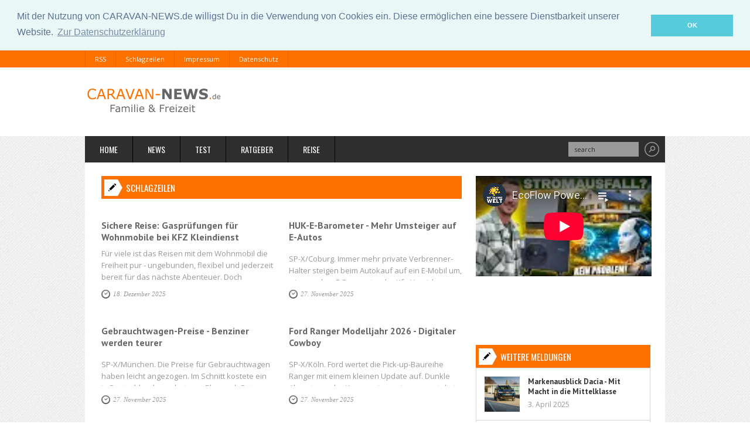

--- FILE ---
content_type: text/html; charset=UTF-8
request_url: https://caravan-news.de/schlagzeilen.php?START=100
body_size: 17032
content:
<!doctype html>
<html lang="de">
  <head>
    <meta charset="utf-8">
    <meta http-equiv="X-UA-Compatible" content="IE=edge,chrome=1">
    <meta name="viewport" content="width=device-width, initial-scale=1, maximum-scale=1">
    
  <title>Caravaning - Schlagzeilen  -    CARAVAN-NEWS.de</title>
  <meta name="description" content="Schlagzeilen..." />
  <meta name="page-topic"  content=" " />
  <meta name="keywords"    content="" />    <link rel="shortcut icon" href="images/favicon.ico" type="image/x-icon">
    <link rel="alternate" type="application/rss+xml" href="/rss/schlagzeilen.php" title="smarthome-on.de: Schlagzeilen"/>

    <link href='https://fonts.googleapis.com/css?family=PT+Sans:400,700' rel='stylesheet' type='text/css'>
    <link href='https://fonts.googleapis.com/css?family=Open+Sans:400,700' rel='stylesheet' type='text/css'>
    <link href='https://fonts.googleapis.com/css?family=Oswald:400,700' rel='stylesheet' type='text/css'>

    <link rel="stylesheet" href="css/foundation.css" type="text/css" media="screen">
    <link rel="stylesheet" href="css/style.css" type="text/css" media="screen">
    <link rel="stylesheet" href="css/responsive.css" type="text/css" media="screen">

    <!--[if lt IE 9]>
      <script src="http://html5shiv.googlecode.com/svn/trunk/html5.js"></script>
    <![endif]-->

    <link rel="stylesheet" type="text/css" href="//cdnjs.cloudflare.com/ajax/libs/cookieconsent2/3.0.3/cookieconsent.min.css" />
    <script src="//cdnjs.cloudflare.com/ajax/libs/cookieconsent2/3.0.3/cookieconsent.min.js"></script>
    <script>
      window.addEventListener("load", function () {
        window.cookieconsent.initialise({
          "palette": {
            "popup": {
              "background": "#eaf7f7",
              "text": "#5c7291"
            },
            "button": {
              "background": "#56cbdb",
              "text": "#ffffff"
            }
          },
          "position": "top",
          "static": true,
          "content": {
            "message": "Mit der Nutzung von CARAVAN-NEWS.de willigst Du in die Verwendung von Cookies ein. Diese ermöglichen eine bessere Dienstbarkeit unserer Website.",
            "dismiss": "OK",
            "link": "Zur Datenschutzerklärung",
            "href": "https://caravan-news.de/datenschutz.php"
          }
        })
      });
    </script>
  </head>




<body>
  <!-- Header -->
  <header class="clearfix">
    <!-- Top Menu -->
    <nav id="top-menu" class="clearfix">
      <ul class="no-bullet inline-list m0">
        <li><a href="/rss/schlagzeilen.php">RSS</a></li>
        <li><a href="/schlagzeilen.php">Schlagzeilen</a></li>
        <li><a href="/impressum.php">Impressum</a></li>
        <li><a href="/datenschutz.php">Datenschutz</a></li>
      </ul>
    </nav>
    <!-- End Top Menu -->

    <div class="inner-header clearfix">
      <div id="logo" class="left">
        <h1><a href="/"><img alt="" src="images/logo.png"></a></h1>
      </div>


    </div>
  </header>
  <!-- End Header -->

  <!-- Container -->
  <section class="container row clearfix">
    <header class="clearfix">
      <nav id="main-menu" class="left navigation">
        <ul class="sf-menu no-bullet inline-list m0">
          
					<li><a href="/">Home</a></li>
		    		<li><a href="/neuheiten.php">News</a></li>
		    		<li><a href="/testberichte.php">Test</a></li>
		    		<li><a href="/ratgeber.php">Ratgeber</a></li>
		    		<li><a href="/reise.php">Reise</a></li>
			            </ul>
      </nav>

      <div class="search-bar right clearfix">
        <form action="https://caravan-news.de/suche.php" id="cse-search-box">
          <input type="hidden" name="cx" value="partner-pub-4842583807076507:tmgp4up2kh5" />
          <input type="hidden" name="cof" value="FORID:11" />
          <input type="hidden" name="ie" value="ISO-8859-1" />
          <input name="q" type="text" data-value="search" value="search">
          <input name="submit" type="submit" value="">
        </form>
      </div>

    </header>		<!-- Inner Container -->
		<section class="inner-container clearfix">
			<!-- Content -->
			<section id="content" class="eight column row pull-left">
				<h4 class="cat-title mb25">Schlagzeilen</h4>



				<!-- Posts -->
				<section class="row">
					<!-- Category posts -->
      	
       
						
						
						
						
					<article class="post six column">


						<div class="post-container">
							<h2 class="post-title"><a href="news.php?newsid=6682813" title="Sichere Reise: Gasprüfungen für Wohnmobile bei KFZ Kleindienst">Sichere Reise: Gasprüfungen für Wohnmobile bei KFZ Kleindienst</a></h2>
							<div class="post-content">
								<p>Für viele ist das Reisen mit dem Wohnmobil die Freiheit pur - ungebunden, flexibel und jederzeit bereit für das nächste Abenteuer. Doch</p>
							</div>
						</div>

						<div class="post-meta">
							<span class="date"><a href="news.php?newsid=6682813" title="Sichere Reise: Gasprüfungen für Wohnmobile bei KFZ Kleindienst">18. Dezember 2025</a></span>
						</div>
					</article>	
                     
        
       
						
						
						
						
					<article class="post six column">


						<div class="post-container">
							<h2 class="post-title"><a href="news.php?newsid=6680649" title="HUK-E-Barometer - Mehr Umsteiger auf E-Autos ">HUK-E-Barometer - Mehr Umsteiger auf E-Autos </a></h2>
							<div class="post-content">
								<p><p>SP-X/Coburg. Immer mehr private Verbrenner-Halter steigen beim Autokauf auf ein E-Mobil um, wie aus dem E-Barometer der Kfz-Versicherung</p>
							</div>
						</div>

						<div class="post-meta">
							<span class="date"><a href="news.php?newsid=6680649" title="HUK-E-Barometer - Mehr Umsteiger auf E-Autos ">27. November 2025</a></span>
						</div>
					</article>	
                     
        
       
						
						
						
						
					<article class="post six column">


						<div class="post-container">
							<h2 class="post-title"><a href="news.php?newsid=6680648" title="Gebrauchtwagen-Preise - Benziner werden teurer ">Gebrauchtwagen-Preise - Benziner werden teurer </a></h2>
							<div class="post-content">
								<p><p>SP-X/München. Die Preise für Gebrauchtwagen haben leicht angezogen. Im Schnitt kostete ein in Deutschland angebotener Pkw nach Daten</p>
							</div>
						</div>

						<div class="post-meta">
							<span class="date"><a href="news.php?newsid=6680648" title="Gebrauchtwagen-Preise - Benziner werden teurer ">27. November 2025</a></span>
						</div>
					</article>	
                     
        
       
						
						
						
						
					<article class="post six column">


						<div class="post-container">
							<h2 class="post-title"><a href="news.php?newsid=6680647" title="Ford Ranger Modelljahr 2026 - Digitaler Cowboy">Ford Ranger Modelljahr 2026 - Digitaler Cowboy</a></h2>
							<div class="post-content">
								<p><p>SP-X/Köln. Ford wertet die Pick-up-Baureihe Ranger mit einem kleinen Update auf. Dunkle Akzente an der Karosserie sowie neu gestaltete</p>
							</div>
						</div>

						<div class="post-meta">
							<span class="date"><a href="news.php?newsid=6680647" title="Ford Ranger Modelljahr 2026 - Digitaler Cowboy">27. November 2025</a></span>
						</div>
					</article>	
                     
        
       
						
						
						
						
					<article class="post six column">


						<div class="post-container">
							<h2 class="post-title"><a href="news.php?newsid=6680646" title="Opel Astra Facelift - Das Logo leuchtet">Opel Astra Facelift - Das Logo leuchtet</a></h2>
							<div class="post-content">
								<p><p>SP-X/Rüsselsheim. Opel unterzieht die 2022 eingeführte Astra-Generation L im kommenden Jahr einer Modellpflege. Erste Teaserbilder</p>
							</div>
						</div>

						<div class="post-meta">
							<span class="date"><a href="news.php?newsid=6680646" title="Opel Astra Facelift - Das Logo leuchtet">27. November 2025</a></span>
						</div>
					</article>	
                     
        
       
						
						
						
						
					<article class="post six column">


						<div class="post-container">
							<h2 class="post-title"><a href="news.php?newsid=6680645" title="Norton Atlas und Atlas GT - Kurs auf neue Horizonte">Norton Atlas und Atlas GT - Kurs auf neue Horizonte</a></h2>
							<div class="post-content">
								<p><p>SP-X/Solihull. Die Traditionsmarke Norton bereitet den Neustart mit zwei komplett neuen Modellfamilien vor. Neben zwei sportlichen</p>
							</div>
						</div>

						<div class="post-meta">
							<span class="date"><a href="news.php?newsid=6680645" title="Norton Atlas und Atlas GT - Kurs auf neue Horizonte">27. November 2025</a></span>
						</div>
					</article>	
                     
        
       
						
						
						
						
					<article class="post six column">


						<div class="post-container">
							<h2 class="post-title"><a href="news.php?newsid=6680644" title="Grafik: EU-Produktion von Biodiesel - Bruchteil des Bedarfs">Grafik: EU-Produktion von Biodiesel - Bruchteil des Bedarfs</a></h2>
							<div class="post-content">
								<p><p>SP-X/Köln. Die Autoindustrie will alternative Kraftstoffe wie Biodiesel und HVO100 nutzen, um ihren Klimaschutzverpflichtungen</p>
							</div>
						</div>

						<div class="post-meta">
							<span class="date"><a href="news.php?newsid=6680644" title="Grafik: EU-Produktion von Biodiesel - Bruchteil des Bedarfs">27. November 2025</a></span>
						</div>
					</article>	
                     
        
       
						
						
						
						
					<article class="post six column">


						<div class="post-container">
							<h2 class="post-title"><a href="news.php?newsid=6680643" title="Test: VW ID.7 Pro Tourer - Länge läuft">Test: VW ID.7 Pro Tourer - Länge läuft</a></h2>
							<div class="post-content">
								<p><p>SP-X/Köln. Was der Passat war, soll der VW ID.7 elektrisch fortsetzen. Das Lieblingsauto der deutschen Vertreterflotte ist ein auch im</p>
							</div>
						</div>

						<div class="post-meta">
							<span class="date"><a href="news.php?newsid=6680643" title="Test: VW ID.7 Pro Tourer - Länge läuft">27. November 2025</a></span>
						</div>
					</article>	
                     
        
       
						
						
						
						
					<article class="post six column">


						<div class="post-container">
							<h2 class="post-title"><a href="news.php?newsid=6680642" title="Essen Motor Show - Classic-&-Prestige-Salon endet ">Essen Motor Show - Classic-&-Prestige-Salon endet </a></h2>
							<div class="post-content">
								<p><p>SP-X/Essen. Die Essen Motor Show öffnet an diesem Wochenende zu ihrer 57. Ausgabe – allerdings unter besonderen Vorzeichen. Der seit</p>
							</div>
						</div>

						<div class="post-meta">
							<span class="date"><a href="news.php?newsid=6680642" title="Essen Motor Show - Classic-&-Prestige-Salon endet ">27. November 2025</a></span>
						</div>
					</article>	
                     
        
       
						
						
						
						
					<article class="post six column">


						<div class="post-container">
							<h2 class="post-title"><a href="news.php?newsid=6680641" title="Fahrbericht: Fiat 500 Hybrid - Ein bisschen Strom muss sein">Fahrbericht: Fiat 500 Hybrid - Ein bisschen Strom muss sein</a></h2>
							<div class="post-content">
								<p><p>SP-X/Turin. Fiat wagt die Rolle rückwärts, und stellt dem elektrischen Kult-Mobil Fiat 500 wieder eine Version mit Mildhybrid zur</p>
							</div>
						</div>

						<div class="post-meta">
							<span class="date"><a href="news.php?newsid=6680641" title="Fahrbericht: Fiat 500 Hybrid - Ein bisschen Strom muss sein">28. November 2025</a></span>
						</div>
					</article>	
                     
        
       
						
						
						
						
					<article class="post six column">


						<div class="post-container">
							<h2 class="post-title"><a href="news.php?newsid=6680640" title="Robotaxi-Dienst für Europa  - Bolt kooperiert mit Pony.ai">Robotaxi-Dienst für Europa  - Bolt kooperiert mit Pony.ai</a></h2>
							<div class="post-content">
								<p><p>SP-X/Tallin. Der estnische Mobilitätsanbieter Bolt und der chinesische Robotaxi-Spezialist Pony.ai wollen gemeinsam einen autonomen</p>
							</div>
						</div>

						<div class="post-meta">
							<span class="date"><a href="news.php?newsid=6680640" title="Robotaxi-Dienst für Europa  - Bolt kooperiert mit Pony.ai">28. November 2025</a></span>
						</div>
					</article>	
                     
        
       
						
						
						
						
					<article class="post six column">


						<div class="post-container">
							<h2 class="post-title"><a href="news.php?newsid=6680639" title="Sitzprobe: Polestar 5 - Hightech auf Schwedisch ">Sitzprobe: Polestar 5 - Hightech auf Schwedisch </a></h2>
							<div class="post-content">
								<p><p>SP-X/Düsseldorf. Luxus muss man sich leisten wollen: Der schwedisch-chinesische E-Autohersteller Polestar tut das und präsentiert mit</p>
							</div>
						</div>

						<div class="post-meta">
							<span class="date"><a href="news.php?newsid=6680639" title="Sitzprobe: Polestar 5 - Hightech auf Schwedisch ">28. November 2025</a></span>
						</div>
					</article>	
                     
        
       
						
						
						
						
					<article class="post six column">


						<div class="post-container">
							<h2 class="post-title"><a href="news.php?newsid=6680638" title="Mercedes-Kinderwagen - Unter einem alten Stern ">Mercedes-Kinderwagen - Unter einem alten Stern </a></h2>
							<div class="post-content">
								<p><p>SP-X/Stuttgart. Mercedes-Benz und Mercedes-AMG haben gemeinsam mit dem Kinderwagenhersteller Hartan ihre Kinderwagen-Kollektion</p>
							</div>
						</div>

						<div class="post-meta">
							<span class="date"><a href="news.php?newsid=6680638" title="Mercedes-Kinderwagen - Unter einem alten Stern ">28. November 2025</a></span>
						</div>
					</article>	
                     
        
       
						
						
						
						
					<article class="post six column">


						<div class="post-container">
							<h2 class="post-title"><a href="news.php?newsid=6680637" title="Volvo Software Test Center - Aus Göteborg Richtung Zukunft ">Volvo Software Test Center - Aus Göteborg Richtung Zukunft </a></h2>
							<div class="post-content">
								<p><p>SP-X/Göteborg. Ohne Bits und Bytes geht beim Auto nichts mehr. Die Branche durchläuft derzeit die größte Transformation ihrer</p>
							</div>
						</div>

						<div class="post-meta">
							<span class="date"><a href="news.php?newsid=6680637" title="Volvo Software Test Center - Aus Göteborg Richtung Zukunft ">28. November 2025</a></span>
						</div>
					</article>	
                     
        
       
						
						
						
						
					<article class="post six column">


						<div class="post-container">
							<h2 class="post-title"><a href="news.php?newsid=6680636" title="Skoda zeigt weitere Icon-Studie - Comeback des 100">Skoda zeigt weitere Icon-Studie - Comeback des 100</a></h2>
							<div class="post-content">
								<p><p>SP-X/Mlada Boleslav. Škoda hat ein weiteres virtuelles Konzeptfahrzeug seiner „Icon“-Serie enthüllt, von der die Tschechen dieses</p>
							</div>
						</div>

						<div class="post-meta">
							<span class="date"><a href="news.php?newsid=6680636" title="Skoda zeigt weitere Icon-Studie - Comeback des 100">28. November 2025</a></span>
						</div>
					</article>	
                     
        
       
						
						
						
						
					<article class="post six column">


						<div class="post-container">
							<h2 class="post-title"><a href="news.php?newsid=6680635" title="Die H-Kennzeichen-Klassiker des Jahres 2026 - Alles, bloß nicht langweilig">Die H-Kennzeichen-Klassiker des Jahres 2026 - Alles, bloß nicht langweilig</a></h2>
							<div class="post-content">
								<p><p>SP-X/Köln. Sie werden von Jahr zu Jahr zahlreicher, die jungen Oldies. Klassische Automobile, die durch das begehrte „H“ auf dem</p>
							</div>
						</div>

						<div class="post-meta">
							<span class="date"><a href="news.php?newsid=6680635" title="Die H-Kennzeichen-Klassiker des Jahres 2026 - Alles, bloß nicht langweilig">28. November 2025</a></span>
						</div>
					</article>	
                     
        
       
						
						
						
						
					<article class="post six column">


						<div class="post-container">
							<h2 class="post-title"><a href="news.php?newsid=6680634" title="„Hocheffiziente Verbrennungsmotoren“ - Wo es niemals weitergeht ">„Hocheffiziente Verbrennungsmotoren“ - Wo es niemals weitergeht </a></h2>
							<div class="post-content">
								<p><p>SP-X/Köln. Die Bundesregierung will „hocheffiziente“ Diesel und Benziner vom „Verbrenner-Verbot“ ausnehmen. Doch wie effizient</p>
							</div>
						</div>

						<div class="post-meta">
							<span class="date"><a href="news.php?newsid=6680634" title="„Hocheffiziente Verbrennungsmotoren“ - Wo es niemals weitergeht ">28. November 2025</a></span>
						</div>
					</article>	
                     
        
       
						
						
						
						
					<article class="post six column">


						<div class="post-container">
							<h2 class="post-title"><a href="news.php?newsid=6680633" title="Gelifteter Alfa Romeo Tonale - Nun auch mit Diesel ">Gelifteter Alfa Romeo Tonale - Nun auch mit Diesel </a></h2>
							<div class="post-content">
								<p><p>SP-X/Rüsselsheim. Nach Benziner und Plug-in-Hybrid ist nun auch der Diesel für den geliftete Alfa Romeo Tonale bestellbar. In der</p>
							</div>
						</div>

						<div class="post-meta">
							<span class="date"><a href="news.php?newsid=6680633" title="Gelifteter Alfa Romeo Tonale - Nun auch mit Diesel ">28. November 2025</a></span>
						</div>
					</article>	
                     
        
       
						
						
						
						
					<article class="post six column">


						<div class="post-container">
							<h2 class="post-title"><a href="news.php?newsid=6680632" title="Giant legt STP-Serie neu auf - Drei Bikes für junge Hüpfer">Giant legt STP-Serie neu auf - Drei Bikes für junge Hüpfer</a></h2>
							<div class="post-content">
								<p><p>SP-X/Erkrath. Giant hat seine auf junge Mountainbiker zugeschnittene STP-Baureihe überarbeitet. Die Familie umfasst drei Modelle mit</p>
							</div>
						</div>

						<div class="post-meta">
							<span class="date"><a href="news.php?newsid=6680632" title="Giant legt STP-Serie neu auf - Drei Bikes für junge Hüpfer">28. November 2025</a></span>
						</div>
					</article>	
                     
        
       
						
						
						
						
					<article class="post six column">


						<div class="post-container">
							<h2 class="post-title"><a href="news.php?newsid=6680631" title="Wie funktioniert eigentlich? - Doppelquerlenkerachse">Wie funktioniert eigentlich? - Doppelquerlenkerachse</a></h2>
							<div class="post-content">
								<p><p>SP-X/Köln. Wer heute in einen sportlich abgestimmten Pkw oder ein hochwertiges Premiumfahrzeug steigt, fährt mit hoher</p>
							</div>
						</div>

						<div class="post-meta">
							<span class="date"><a href="news.php?newsid=6680631" title="Wie funktioniert eigentlich? - Doppelquerlenkerachse">28. November 2025</a></span>
						</div>
					</article>	
                     
        
       
						
						
						
						
					<article class="post six column">


						<div class="post-container">
							<h2 class="post-title"><a href="news.php?newsid=6680630" title="Sonst noch was - Wir kümmern uns ">Sonst noch was - Wir kümmern uns </a></h2>
							<div class="post-content">
								<p><p>SP-X/Köln. Die Bundesregierung sorgt sich um die Automobilindustrie. Das ist löblich. Und dann sitzen der Maggus und der Fritze in der</p>
							</div>
						</div>

						<div class="post-meta">
							<span class="date"><a href="news.php?newsid=6680630" title="Sonst noch was - Wir kümmern uns ">28. November 2025</a></span>
						</div>
					</article>	
                     
        
       
						
						
						
						
					<article class="post six column">


						<div class="post-container">
							<h2 class="post-title"><a href="news.php?newsid=6676376" title="Roadtrip durch Deutschland: Die schönsten Routen von Nord bis Süd">Roadtrip durch Deutschland: Die schönsten Routen von Nord bis Süd</a></h2>
							<div class="post-content">
								<p>Wer die Bundesrepublik in ihrer ganzen landschaftlichen und kulturellen Vielfalt erfahren möchte, bewegt sich zwischen Ebbe und Zugspitze</p>
							</div>
						</div>

						<div class="post-meta">
							<span class="date"><a href="news.php?newsid=6676376" title="Roadtrip durch Deutschland: Die schönsten Routen von Nord bis Süd">20. Oktober 2025</a></span>
						</div>
					</article>	
                     
        
       
						
						
						
						
					<article class="post six column">


						<div class="post-container">
							<h2 class="post-title"><a href="news.php?newsid=6676374" title="Neuseeland Rundreise – Roadtrip-Highlights, die Sie nicht  verpassen sollten">Neuseeland Rundreise – Roadtrip-Highlights, die Sie nicht  verpassen sollten</a></h2>
							<div class="post-content">
								<p> Reisende, die die Freiheit der offenen  Straße lieben, entdecken jeden Tag Neues. Gleichzeitig schätzen viele den  Komfort einer</p>
							</div>
						</div>

						<div class="post-meta">
							<span class="date"><a href="news.php?newsid=6676374" title="Neuseeland Rundreise – Roadtrip-Highlights, die Sie nicht  verpassen sollten">20. Oktober 2025</a></span>
						</div>
					</article>	
                     
        
       
						
						
						
						
					<article class="post six column">


						<div class="post-container">
							<h2 class="post-title"><a href="news.php?newsid=6668819" title="Urlaub mit dem Wohnmobil - Freiheit pur">Urlaub mit dem Wohnmobil - Freiheit pur</a></h2>
							<div class="post-content">
								<p>Urlaub mit dem Wohnmobil liegt voll im Trend: Mittlerweile sind laut Kraftfahrtbundesamt eine Million Deutsche mit dem Wohnmobil unterwegs.</p>
							</div>
						</div>

						<div class="post-meta">
							<span class="date"><a href="news.php?newsid=6668819" title="Urlaub mit dem Wohnmobil - Freiheit pur">7. August 2025</a></span>
						</div>
					</article>	
                     
        
       
						
						
						
						
					<article class="post six column">


						<div class="post-container">
							<h2 class="post-title"><a href="news.php?newsid=6668817" title="Gasprüfung Wohnmobil: Was Camper jetzt wissen müssen">Gasprüfung Wohnmobil: Was Camper jetzt wissen müssen</a></h2>
							<div class="post-content">
								<p>Gasprüfung Wohnmobil jetzt wieder Pflicht! Seit dem 19. Juni 2025 müssen Wohnmobile und Wohnwagen mit Flüssiggasanlage wieder</p>
							</div>
						</div>

						<div class="post-meta">
							<span class="date"><a href="news.php?newsid=6668817" title="Gasprüfung Wohnmobil: Was Camper jetzt wissen müssen">7. August 2025</a></span>
						</div>
					</article>	
                     
        
       
						
						
						
						
					<article class="post six column">


						<div class="post-container">
							<h2 class="post-title"><a href="news.php?newsid=6660205" title="Tag des Fahrers 2025">Tag des Fahrers 2025</a></h2>
							<div class="post-content">
								<p>Am 22. Mai 2025 stand bei tankpool24 alles im Zeichen des Dankes an die Fahrerinnen und Fahrer, die täglich mit Engagement und Ausdauer</p>
							</div>
						</div>

						<div class="post-meta">
							<span class="date"><a href="news.php?newsid=6660205" title="Tag des Fahrers 2025">27. Mai 2025</a></span>
						</div>
					</article>	
                     
        
       
						
						
						
						
					<article class="post six column">


						<div class="post-container">
							<h2 class="post-title"><a href="news.php?newsid=6658965" title="HUK-E-Barometer">HUK-E-Barometer</a></h2>
							<div class="post-content">
								<p>Der Umstieg auf E-Mobilität im privaten Bereich stagniert - Nur noch halb so oft werden Neuwagen angeschafft seit Ende der Kaufprämie</p>
							</div>
						</div>

						<div class="post-meta">
							<span class="date"><a href="news.php?newsid=6658965" title="HUK-E-Barometer">16. Mai 2025</a></span>
						</div>
					</article>	
                     
        
       
						
						
						
						
					<article class="post six column">


						<div class="post-container">
							<h2 class="post-title"><a href="news.php?newsid=6656723" title="MPU-Durchfallquote bleibt hoch">MPU-Durchfallquote bleibt hoch</a></h2>
							<div class="post-content">
								<p>Kurzbeschreibung:Die Durchfallquote bei der Medizinisch-Psychologischen Untersuchung (MPU) liegt 2025 weiterhin bei über 40 Prozent. Wer</p>
							</div>
						</div>

						<div class="post-meta">
							<span class="date"><a href="news.php?newsid=6656723" title="MPU-Durchfallquote bleibt hoch">28. April 2025</a></span>
						</div>
					</article>	
                     
        
       
						
						
						
						
					<article class="post six column">


						<div class="post-container">
							<h2 class="post-title"><a href="news.php?newsid=6654967" title="Motorschaden in Stuttgart? Mit diesen Tipps verkaufen Sie Ihr Auto sorgenfrei">Motorschaden in Stuttgart? Mit diesen Tipps verkaufen Sie Ihr Auto sorgenfrei</a></h2>
							<div class="post-content">
								<p>Es gibt Momente, in denen das geliebte Fahrzeug plötzlich schlappmacht – und genau das geschieht nicht selten, wenn der  Motor</p>
							</div>
						</div>

						<div class="post-meta">
							<span class="date"><a href="news.php?newsid=6654967" title="Motorschaden in Stuttgart? Mit diesen Tipps verkaufen Sie Ihr Auto sorgenfrei">13. April 2025</a></span>
						</div>
					</article>	
                     
        
       
						
						
						
						
					<article class="post six column">


						<div class="post-container">
							<h2 class="post-title"><a href="news.php?newsid=6654826" title="Neue Funktionen, optimierte Suche, überarbeitetes Layout - Alle Infos zum Redesign">Neue Funktionen, optimierte Suche, überarbeitetes Layout - Alle Infos zum Redesign</a></h2>
							<div class="post-content">
								<p><p> Liebe Nutzerinnen und Nutzer von SP-X,</p><p>wie Sie sehen, erscheint spotpress.de im neuen Design. Die neue Gestaltung und das Layout</p>
							</div>
						</div>

						<div class="post-meta">
							<span class="date"><a href="news.php?newsid=6654826" title="Neue Funktionen, optimierte Suche, überarbeitetes Layout - Alle Infos zum Redesign">11. April 2025</a></span>
						</div>
					</article>	
                     
        
       
						
						
						
						
					<article class="post six column">


						<div class="post-container">
							<h2 class="post-title"><a href="news.php?newsid=6654811" title="Sonst noch was? - Gründlichkeit geht vor">Sonst noch was? - Gründlichkeit geht vor</a></h2>
							<div class="post-content">
								<p><p> Was war das für ein Jubilieren in Berlin. Wir bekommen eine neue Regierung. Und die wirkt schon, bevor der erste Minister ernannt ist.</p>
							</div>
						</div>

						<div class="post-meta">
							<span class="date"><a href="news.php?newsid=6654811" title="Sonst noch was? - Gründlichkeit geht vor">11. April 2025</a></span>
						</div>
					</article>	
                     
        
       
						
						
						
						
					<article class="post six column">


						<div class="post-container">
							<h2 class="post-title"><a href="news.php?newsid=6654809" title="Ducati Panigale V4 Lamborghini - Zwei Ikonen, ein Biest">Ducati Panigale V4 Lamborghini - Zwei Ikonen, ein Biest</a></h2>
							<div class="post-content">
								<p><p> Ducati und Lamborghini haben mit der Panigale V4 Lamborghini ein weiteres Gemeinschaftsprojekt vorgestellt. Das streng limitierte</p>
							</div>
						</div>

						<div class="post-meta">
							<span class="date"><a href="news.php?newsid=6654809" title="Ducati Panigale V4 Lamborghini - Zwei Ikonen, ein Biest">11. April 2025</a></span>
						</div>
					</article>	
                     
        
       
						
						
						
						
					<article class="post six column">


						<div class="post-container">
							<h2 class="post-title"><a href="news.php?newsid=6654804" title="Wie funktioniert eigentlich? - Start-Stopp-Automatik">Wie funktioniert eigentlich? - Start-Stopp-Automatik</a></h2>
							<div class="post-content">
								<p><p> Sie schaltet sich ein, wenn man sie nicht braucht - und manchmal auch aus, wenn man sie dringend braucht. Die Start-Stopp-Automatik ist</p>
							</div>
						</div>

						<div class="post-meta">
							<span class="date"><a href="news.php?newsid=6654804" title="Wie funktioniert eigentlich? - Start-Stopp-Automatik">11. April 2025</a></span>
						</div>
					</article>	
                     
        
       
						
						
						
						
					<article class="post six column">


						<div class="post-container">
							<h2 class="post-title"><a href="news.php?newsid=6654785" title="60 Jahre Ford Transit - Rotkäppchen und der Wolfsburger">60 Jahre Ford Transit - Rotkäppchen und der Wolfsburger</a></h2>
							<div class="post-content">
								<p><p> Die Feierlaune ist den Beschäftigten der Kölner Ford-Werke längst vergangen, zu groß sind die Zukunftsängste, nachdem der</p>
							</div>
						</div>

						<div class="post-meta">
							<span class="date"><a href="news.php?newsid=6654785" title="60 Jahre Ford Transit - Rotkäppchen und der Wolfsburger">11. April 2025</a></span>
						</div>
					</article>	
                     
        
       
						
						
						
						
					<article class="post six column">


						<div class="post-container">
							<h2 class="post-title"><a href="news.php?newsid=6654749" title="Mercedes frischt MBUX auf - Mehr Satellit, mehr KI, mehr Abenteuer">Mercedes frischt MBUX auf - Mehr Satellit, mehr KI, mehr Abenteuer</a></h2>
							<div class="post-content">
								<p><p> Mercedes-Benz hat ein Over-the-Air-Update für sein Infotainmentsystem MBUX veröffentlicht, das weltweit in rund zwei Millionen</p>
							</div>
						</div>

						<div class="post-meta">
							<span class="date"><a href="news.php?newsid=6654749" title="Mercedes frischt MBUX auf - Mehr Satellit, mehr KI, mehr Abenteuer">11. April 2025</a></span>
						</div>
					</article>	
                     
        
       
						
						
						
						
					<article class="post six column">


						<div class="post-container">
							<h2 class="post-title"><a href="news.php?newsid=6654732" title="Mobilitätsmessen in der Krise - IAA Mobility bleibt stabil, polisMOBILITY abgesagt">Mobilitätsmessen in der Krise - IAA Mobility bleibt stabil, polisMOBILITY abgesagt</a></h2>
							<div class="post-content">
								<p><p> Trotz schwieriger Rahmenbedingungen für Mobilitätsmessen in Deutschland sieht Hildegard Müller, Präsidentin des Verbands der</p>
							</div>
						</div>

						<div class="post-meta">
							<span class="date"><a href="news.php?newsid=6654732" title="Mobilitätsmessen in der Krise - IAA Mobility bleibt stabil, polisMOBILITY abgesagt">11. April 2025</a></span>
						</div>
					</article>	
                     
        
       
						
						
						
						
					<article class="post six column">


						<div class="post-container">
							<h2 class="post-title"><a href="news.php?newsid=6654728" title="Neue LMC-Einstiegsbaureihe Tracer - Leicht gespart">Neue LMC-Einstiegsbaureihe Tracer - Leicht gespart</a></h2>
							<div class="post-content">
								<p><p> Der Hype um die Camper-Vans und Kastenwagen hat sich erst einmal gelegt. Die Caravaning-Branche setzt bei den Neuheiten zur Saison und</p>
							</div>
						</div>

						<div class="post-meta">
							<span class="date"><a href="news.php?newsid=6654728" title="Neue LMC-Einstiegsbaureihe Tracer - Leicht gespart">11. April 2025</a></span>
						</div>
					</article>	
                     
        
       
						
						
						
						
					<article class="post six column">


						<div class="post-container">
							<h2 class="post-title"><a href="news.php?newsid=6654726" title="Sicherheit von Verkehrsmitteln  - Bestnoten für das Flugzeug ">Sicherheit von Verkehrsmitteln  - Bestnoten für das Flugzeug </a></h2>
							<div class="post-content">
								<p><p> Das Flugzeug ist in den Augen der Deutschen das sicherste Verkehrsmittel. Am Ende des Rankings, das die HUK-Coburg Versicherung auf</p>
							</div>
						</div>

						<div class="post-meta">
							<span class="date"><a href="news.php?newsid=6654726" title="Sicherheit von Verkehrsmitteln  - Bestnoten für das Flugzeug ">11. April 2025</a></span>
						</div>
					</article>	
                     
        
       
						
						
						
						
					<article class="post six column">


						<div class="post-container">
							<h2 class="post-title"><a href="news.php?newsid=6654714" title="Kia auf der Mailand Design Week - Mehr Kasten wagen ">Kia auf der Mailand Design Week - Mehr Kasten wagen </a></h2>
							<div class="post-content">
								<p><p> Mal ehrlich: Wer kennt schon die Menschen, die einem Opel Vivaro, Mercedes Sprinter oder VW-Bus ihre Form gegeben haben? Selbst Jochen</p>
							</div>
						</div>

						<div class="post-meta">
							<span class="date"><a href="news.php?newsid=6654714" title="Kia auf der Mailand Design Week - Mehr Kasten wagen ">11. April 2025</a></span>
						</div>
					</article>	
                     
        
       
						
						
						
						
					<article class="post six column">


						<div class="post-container">
							<h2 class="post-title"><a href="news.php?newsid=6654709" title="Fahrbericht: Denza Z9GT - Kampfansage im Krabbengang">Fahrbericht: Denza Z9GT - Kampfansage im Krabbengang</a></h2>
							<div class="post-content">
								<p><p> Bislang lief es für BYD in Deutschland nicht sonderlich vielversprechend. Gerade einmal 2.900 Fahrzeuge konnte der weltgrößte</p>
							</div>
						</div>

						<div class="post-meta">
							<span class="date"><a href="news.php?newsid=6654709" title="Fahrbericht: Denza Z9GT - Kampfansage im Krabbengang">11. April 2025</a></span>
						</div>
					</article>	
                     
        
       
						
						
						
						
					<article class="post six column">


						<div class="post-container">
							<h2 class="post-title"><a href="news.php?newsid=6654702" title="BMW R 1300 R - Mehr Muskeln, gleiches Gewicht">BMW R 1300 R - Mehr Muskeln, gleiches Gewicht</a></h2>
							<div class="post-content">
								<p><p> Nach der Premiere in der Reiseenduro R 1300 GS und in der R 1300 GS Adventure findet der 1300 Kubikzentimeter große Boxermotor mit</p>
							</div>
						</div>

						<div class="post-meta">
							<span class="date"><a href="news.php?newsid=6654702" title="BMW R 1300 R - Mehr Muskeln, gleiches Gewicht">11. April 2025</a></span>
						</div>
					</article>	
                     
        
       
						
						
						
						
					<article class="post six column">


						<div class="post-container">
							<h2 class="post-title"><a href="news.php?newsid=6654624" title="Vorlieben von Autofahrern  - Im Alter sparsamer und bequemer">Vorlieben von Autofahrern  - Im Alter sparsamer und bequemer</a></h2>
							<div class="post-content">
								<p><p> Mit steigendem Alter des Fahrers wird der Spritverbrauch des Autos wichtiger. Während für nur 29 Prozent der Unter-31-Jährigen bei</p>
							</div>
						</div>

						<div class="post-meta">
							<span class="date"><a href="news.php?newsid=6654624" title="Vorlieben von Autofahrern  - Im Alter sparsamer und bequemer">10. April 2025</a></span>
						</div>
					</article>	
                     
        
       
						
						
						
						
					<article class="post six column">


						<div class="post-container">
							<h2 class="post-title"><a href="news.php?newsid=6654623" title="Renault Scenic E-Tech Electric  - Aktualisierter Kompakt-Stromer ">Renault Scenic E-Tech Electric  - Aktualisierter Kompakt-Stromer </a></h2>
							<div class="post-content">
								<p><p> Rund ein Jahr nach seinem Marktstart frischt Renault den Scenic E-Tech Electric auf. Der batterieelektrische kompakte Crossover erhält</p>
							</div>
						</div>

						<div class="post-meta">
							<span class="date"><a href="news.php?newsid=6654623" title="Renault Scenic E-Tech Electric  - Aktualisierter Kompakt-Stromer ">11. April 2025</a></span>
						</div>
					</article>	
                     
        
       
						
						
						
						
					<article class="post six column">


						<div class="post-container">
							<h2 class="post-title"><a href="news.php?newsid=6654618" title="Test: Mazda CX-80  - Viel Platz, wenig Durst ">Test: Mazda CX-80  - Viel Platz, wenig Durst </a></h2>
							<div class="post-content">
								<p><p> Der Diesel hat bei vielen Autofahrern in Deutschland ein Imageproblem. Dabei sind seine klassischen Stärken - niedriger Verbrauch und</p>
							</div>
						</div>

						<div class="post-meta">
							<span class="date"><a href="news.php?newsid=6654618" title="Test: Mazda CX-80  - Viel Platz, wenig Durst ">10. April 2025</a></span>
						</div>
					</article>	
                     
        
       
						
						
						
						
					<article class="post six column">


						<div class="post-container">
							<h2 class="post-title"><a href="news.php?newsid=6654611" title="Individuellere Gurtstraffung - ZF entwickelt neuen Sicherheitsgurt">Individuellere Gurtstraffung - ZF entwickelt neuen Sicherheitsgurt</a></h2>
							<div class="post-content">
								<p><p> Zulieferer ZF Lifetec bringt Mitte 2025 einen neuen Sicherheitsgurt für die Rückbank auf den Markt. Der Gurt mit Namen „SPR6.1“</p>
							</div>
						</div>

						<div class="post-meta">
							<span class="date"><a href="news.php?newsid=6654611" title="Individuellere Gurtstraffung - ZF entwickelt neuen Sicherheitsgurt">10. April 2025</a></span>
						</div>
					</article>	
                     
        
       
						
						
						
						
					<article class="post six column">


						<div class="post-container">
							<h2 class="post-title"><a href="news.php?newsid=6654610" title="Grafik: Deutschlandticket - Nachfrage trotz Preiserhöhung gewachsen">Grafik: Deutschlandticket - Nachfrage trotz Preiserhöhung gewachsen</a></h2>
							<div class="post-content">
								<p><p> Trotz Preiserhöhung von 49 auf 58 Euro seit Januar bleibt das Deutschlandticket beliebt: Im Februar haben rund 13,5 Mio. Menschen</p>
							</div>
						</div>

						<div class="post-meta">
							<span class="date"><a href="news.php?newsid=6654610" title="Grafik: Deutschlandticket - Nachfrage trotz Preiserhöhung gewachsen">10. April 2025</a></span>
						</div>
					</article>	
                     
        
       
						
						
						
						
					<article class="post six column">


						<div class="post-container">
							<h2 class="post-title"><a href="news.php?newsid=6654582" title="Start-up Pulsetrain   - Wie Bitcoins die E-Auto-Batterie verbessern  ">Start-up Pulsetrain   - Wie Bitcoins die E-Auto-Batterie verbessern  </a></h2>
							<div class="post-content">
								<p><p> SP-X/München. Mit Technik aus Kryptofarmen und Spiele-Computern will Pulsetrain die Leistungsfähigkeit von Elektroauto-Batterien</p>
							</div>
						</div>

						<div class="post-meta">
							<span class="date"><a href="news.php?newsid=6654582" title="Start-up Pulsetrain   - Wie Bitcoins die E-Auto-Batterie verbessern  ">10. April 2025</a></span>
						</div>
					</article>	
                     
        
       
						
						
						
						
					<article class="post six column">


						<div class="post-container">
							<h2 class="post-title"><a href="news.php?newsid=6654578" title="Tipp: Autowäsche zum Frühling   - Runter mit dem Restsalz ">Tipp: Autowäsche zum Frühling   - Runter mit dem Restsalz </a></h2>
							<div class="post-content">
								<p><p> Der Winter ist vorbei – spätestens jetzt sollte das Auto in die Waschanlage. Der ADAC empfiehlt zunächst eine Vorwäsche, um Salz-</p>
							</div>
						</div>

						<div class="post-meta">
							<span class="date"><a href="news.php?newsid=6654578" title="Tipp: Autowäsche zum Frühling   - Runter mit dem Restsalz ">10. April 2025</a></span>
						</div>
					</article>	
                     
        
       
						
						
						
						
					<article class="post six column">


						<div class="post-container">
							<h2 class="post-title"><a href="news.php?newsid=6654568" title="Liebste Verkehrsmittel  - Auto klar an der Spitze">Liebste Verkehrsmittel  - Auto klar an der Spitze</a></h2>
							<div class="post-content">
								<p><p> Das Auto erfüllt die Mobilitätsbedürfnisse der Deutschen von allen Verkehrsmitteln am besten. Laut der „Mobilitätsstudie 2025“</p>
							</div>
						</div>

						<div class="post-meta">
							<span class="date"><a href="news.php?newsid=6654568" title="Liebste Verkehrsmittel  - Auto klar an der Spitze">10. April 2025</a></span>
						</div>
					</article>	
                     
        
       
						
						
						
						
					<article class="post six column">


						<div class="post-container">
							<h2 class="post-title"><a href="news.php?newsid=6654560" title="E-Nutzfahrzeuge von Citröen  - Elektro-Van soll die Nachfrage ankurbeln ">E-Nutzfahrzeuge von Citröen  - Elektro-Van soll die Nachfrage ankurbeln </a></h2>
							<div class="post-content">
								<p><p> Wer tief in die Archive unserer Mobilität steigt, wird selten dümmer. So erfährt man zum Beispiel, dass bereits 1882 das erste</p>
							</div>
						</div>

						<div class="post-meta">
							<span class="date"><a href="news.php?newsid=6654560" title="E-Nutzfahrzeuge von Citröen  - Elektro-Van soll die Nachfrage ankurbeln ">10. April 2025</a></span>
						</div>
					</article>	
                     
        
       
						
						
						
						
					<article class="post six column">


						<div class="post-container">
							<h2 class="post-title"><a href="news.php?newsid=6654551" title="ADAC-Pannenstatistik  - Elektroautos besser als Verbrenner ">ADAC-Pannenstatistik  - Elektroautos besser als Verbrenner </a></h2>
							<div class="post-content">
								<p><p> Elektroautos bleiben seltener liegen als Benziner und Diesel. Wie aus der nun veröffentlichten Pannenstatistik 2025 des ADAC</p>
							</div>
						</div>

						<div class="post-meta">
							<span class="date"><a href="news.php?newsid=6654551" title="ADAC-Pannenstatistik  - Elektroautos besser als Verbrenner ">10. April 2025</a></span>
						</div>
					</article>	
                     
        
       
						
						
						
						
					<article class="post six column">


						<div class="post-container">
							<h2 class="post-title"><a href="news.php?newsid=6654550" title="Aion UT  - Kleiner Chinese mit Faible für Italien ">Aion UT  - Kleiner Chinese mit Faible für Italien </a></h2>
							<div class="post-content">
								<p><p> Mit dem Slogan „Mailand Mode“ wirbt die E-Automarke Aion auf ihrer chinesischen Webseite für den Aion UT. Bereits seit drei Jahren</p>
							</div>
						</div>

						<div class="post-meta">
							<span class="date"><a href="news.php?newsid=6654550" title="Aion UT  - Kleiner Chinese mit Faible für Italien ">10. April 2025</a></span>
						</div>
					</article>	
                     
        
       
						
						
						
						
					<article class="post six column">


						<div class="post-container">
							<h2 class="post-title"><a href="news.php?newsid=6654540" title="Lexus auf der Mailand Design Week  - Auf den Flügeln des Schmetterlings ">Lexus auf der Mailand Design Week  - Auf den Flügeln des Schmetterlings </a></h2>
							<div class="post-content">
								<p><p> Einerseits ist es für den Chef einer Autofirma nicht gerade leicht, sich auf künstlerisch wertvolle digitale Zukunftsvisionen zu</p>
							</div>
						</div>

						<div class="post-meta">
							<span class="date"><a href="news.php?newsid=6654540" title="Lexus auf der Mailand Design Week  - Auf den Flügeln des Schmetterlings ">10. April 2025</a></span>
						</div>
					</article>	
                     
        
       
						
						
						
						
					<article class="post six column">


						<div class="post-container">
							<h2 class="post-title"><a href="news.php?newsid=6654454" title="Euro-NCAP-Crashtest  - Polestar schützt die Kinder  ">Euro-NCAP-Crashtest  - Polestar schützt die Kinder  </a></h2>
							<div class="post-content">
								<p><p> Alle sieben Kandidaten haben in der aktuellen Crash-Test-Runde von Euro-NCAP die Höchstwertung von fünf Sternen erreicht.</p>
							</div>
						</div>

						<div class="post-meta">
							<span class="date"><a href="news.php?newsid=6654454" title="Euro-NCAP-Crashtest  - Polestar schützt die Kinder  ">9. April 2025</a></span>
						</div>
					</article>	
                     
        
       
						
						
						
						
					<article class="post six column">


						<div class="post-container">
							<h2 class="post-title"><a href="news.php?newsid=6654453" title="Bundeskartellamt einigt sich mit Google  - Weniger Nutzungsbeschränkungen für Automotive-Dienste">Bundeskartellamt einigt sich mit Google  - Weniger Nutzungsbeschränkungen für Automotive-Dienste</a></h2>
							<div class="post-content">
								<p><p> Google wird sein Angebotspaket bei Automotive-Software aufschnüren. Eine entsprechende Einigung hat der Konzern nun mit dem</p>
							</div>
						</div>

						<div class="post-meta">
							<span class="date"><a href="news.php?newsid=6654453" title="Bundeskartellamt einigt sich mit Google  - Weniger Nutzungsbeschränkungen für Automotive-Dienste">9. April 2025</a></span>
						</div>
					</article>	
                     
        
       
						
						
						
						
					<article class="post six column">


						<div class="post-container">
							<h2 class="post-title"><a href="news.php?newsid=6654450" title="Renault 5 Roland-Garros  - Topmodell im Tennis-Stil ">Renault 5 Roland-Garros  - Topmodell im Tennis-Stil </a></h2>
							<div class="post-content">
								<p><p> Als Topversion der elektrischen R5-Familie bringt Renault nun das Sondermodell „Roland-Garros“ zum Händler. Zu Preisen ab 36.000</p>
							</div>
						</div>

						<div class="post-meta">
							<span class="date"><a href="news.php?newsid=6654450" title="Renault 5 Roland-Garros  - Topmodell im Tennis-Stil ">9. April 2025</a></span>
						</div>
					</article>	
                     
        
       
						
						
						
						
					<article class="post six column">


						<div class="post-container">
							<h2 class="post-title"><a href="news.php?newsid=6654449" title="Mercedes-Infotainment - Mickey Maus an Bord ">Mercedes-Infotainment - Mickey Maus an Bord </a></h2>
							<div class="post-content">
								<p><p> Mercedes holt die Streaming-App des Medienkonzerns Disney in seine Autos. Eine entsprechende Kooperation hat der Autohersteller nun</p>
							</div>
						</div>

						<div class="post-meta">
							<span class="date"><a href="news.php?newsid=6654449" title="Mercedes-Infotainment - Mickey Maus an Bord ">9. April 2025</a></span>
						</div>
					</article>	
                     
        
       
						
						
						
						
					<article class="post six column">


						<div class="post-container">
							<h2 class="post-title"><a href="news.php?newsid=6654428" title="Ratgeber: So gelingt die erste Radtour  - Checkliste für den Saisonstart ">Ratgeber: So gelingt die erste Radtour  - Checkliste für den Saisonstart </a></h2>
							<div class="post-content">
								<p><p> Die Sonne zeigt sich länger, die Temperaturen steigen - und mit den kommenden langen Wochenenden wächst bei vielen die Lust auf</p>
							</div>
						</div>

						<div class="post-meta">
							<span class="date"><a href="news.php?newsid=6654428" title="Ratgeber: So gelingt die erste Radtour  - Checkliste für den Saisonstart ">9. April 2025</a></span>
						</div>
					</article>	
                     
        
       
						
						
						
						
					<article class="post six column">


						<div class="post-container">
							<h2 class="post-title"><a href="news.php?newsid=6654388" title="Aston Martin Valhalla  - Extrem in allen Facetten ">Aston Martin Valhalla  - Extrem in allen Facetten </a></h2>
							<div class="post-content">
								<p><p> Dass Geld in der Liga des Valhalla keine Rolle spielt, dürfte sich eigentlich schon mit dem Grundpreis von knapp einer Millionen Euro</p>
							</div>
						</div>

						<div class="post-meta">
							<span class="date"><a href="news.php?newsid=6654388" title="Aston Martin Valhalla  - Extrem in allen Facetten ">9. April 2025</a></span>
						</div>
					</article>	
                     
        
       
						
						
						
						
					<article class="post six column">


						<div class="post-container">
							<h2 class="post-title"><a href="news.php?newsid=6654370" title="Alfa Romeo Intensa Sondermodelle  - In Spendierlaune  ">Alfa Romeo Intensa Sondermodelle  - In Spendierlaune  </a></h2>
							<div class="post-content">
								<p><p> Die Tochter von Fiat steigerte  ihre Absatzzahlen in Deutschland im ersten Vierteljahr um knapp 20 Prozent und könnte damit ihren</p>
							</div>
						</div>

						<div class="post-meta">
							<span class="date"><a href="news.php?newsid=6654370" title="Alfa Romeo Intensa Sondermodelle  - In Spendierlaune  ">9. April 2025</a></span>
						</div>
					</article>	
                     
        
       
						
						
						
						
					<article class="post six column">


						<div class="post-container">
							<h2 class="post-title"><a href="news.php?newsid=6654368" title="Smart #5 Brabus  - Elektro-Spurt im Sportanzug">Smart #5 Brabus  - Elektro-Spurt im Sportanzug</a></h2>
							<div class="post-content">
								<p><p> Smart gönnt seinem neuen elektrischen Mittelklasse-SUV #5 eine sportliche Brabus-Variante. Die spurtet mit ihrem 475 kW/646 PS </p>
							</div>
						</div>

						<div class="post-meta">
							<span class="date"><a href="news.php?newsid=6654368" title="Smart #5 Brabus  - Elektro-Spurt im Sportanzug">9. April 2025</a></span>
						</div>
					</article>	
                     
        
       
						
						
						
						
					<article class="post six column">


						<div class="post-container">
							<h2 class="post-title"><a href="news.php?newsid=6654365" title="Smart #5 Brabus  - Der Kleine wird groß und luxuriös ">Smart #5 Brabus  - Der Kleine wird groß und luxuriös </a></h2>
							<div class="post-content">
								<p><p> Das dritte Modell von Smart ist ein ausgewachsener SUV in der oberen Mittelklasse. 540 km Reichweite, eine 800 Volt Batterie, die in</p>
							</div>
						</div>

						<div class="post-meta">
							<span class="date"><a href="news.php?newsid=6654365" title="Smart #5 Brabus  - Der Kleine wird groß und luxuriös ">9. April 2025</a></span>
						</div>
					</article>	
                     
        
       
						
						
						
						
					<article class="post six column">


						<div class="post-container">
							<h2 class="post-title"><a href="news.php?newsid=6654361" title="Peugeot 208 - Mehr Reichweite für den Elektriker">Peugeot 208 - Mehr Reichweite für den Elektriker</a></h2>
							<div class="post-content">
								<p><p> Peugeot hat zum neuen Modelljahr an den Langstreckenqualitäten des E-208 gefeilt. Der Kleinwagen fährt nun in der 115 kW/156 PS</p>
							</div>
						</div>

						<div class="post-meta">
							<span class="date"><a href="news.php?newsid=6654361" title="Peugeot 208 - Mehr Reichweite für den Elektriker">9. April 2025</a></span>
						</div>
					</article>	
                     
        
       
						
						
						
						
					<article class="post six column">


						<div class="post-container">
							<h2 class="post-title"><a href="news.php?newsid=6654313" title="Fahrbericht: Audi A6 Avant (C9) - Klassisch neu">Fahrbericht: Audi A6 Avant (C9) - Klassisch neu</a></h2>
							<div class="post-content">
								<p><p> Für Geschäftskunden ist der Audi A6 seit jeher eine feste Größe. Mit ihm gelangt man schnell und komfortabel von Termin zu Termin</p>
							</div>
						</div>

						<div class="post-meta">
							<span class="date"><a href="news.php?newsid=6654313" title="Fahrbericht: Audi A6 Avant (C9) - Klassisch neu">8. April 2025</a></span>
						</div>
					</article>	
                     
        
       
						
						
						
						
					<article class="post six column">


						<div class="post-container">
							<h2 class="post-title"><a href="news.php?newsid=6654276" title="Geliftete Renault-Crossover  - Doppelter Start ">Geliftete Renault-Crossover  - Doppelter Start </a></h2>
							<div class="post-content">
								<p><p> Renault bringt die gelifteten Schwestermodelle Austral und Espace zum Händler. Den Kompakt-Crossover Austral gibt es ab 34.700 Euro,</p>
							</div>
						</div>

						<div class="post-meta">
							<span class="date"><a href="news.php?newsid=6654276" title="Geliftete Renault-Crossover  - Doppelter Start ">8. April 2025</a></span>
						</div>
					</article>	
                     
        
       
						
						
						
						
					<article class="post six column">


						<div class="post-container">
							<h2 class="post-title"><a href="news.php?newsid=6654275" title="ADAC-Stauprognose   - Schon vor Ostern wird es voll  ">ADAC-Stauprognose   - Schon vor Ostern wird es voll  </a></h2>
							<div class="post-content">
								<p><p> Die anstehenden Osterfeiertage sorgen bereits am zweiten April-Wochenende für volle Autobahnen. Vor allem am Freitagnachmittag und</p>
							</div>
						</div>

						<div class="post-meta">
							<span class="date"><a href="news.php?newsid=6654275" title="ADAC-Stauprognose   - Schon vor Ostern wird es voll  ">8. April 2025</a></span>
						</div>
					</article>	
                     
        
       
						
						
						
						
					<article class="post six column">


						<div class="post-container">
							<h2 class="post-title"><a href="news.php?newsid=6654274" title="Fahrbericht: Land Rover Defender Octa - Kraftprotz mit feinen Manieren">Fahrbericht: Land Rover Defender Octa - Kraftprotz mit feinen Manieren</a></h2>
							<div class="post-content">
								<p><p> Regulär war beim Defender bisher bei 500 Pferdestärken Schluss. Mit dem Octa, benannt nach der Oktaeder-Form geschliffener Diamanten,</p>
							</div>
						</div>

						<div class="post-meta">
							<span class="date"><a href="news.php?newsid=6654274" title="Fahrbericht: Land Rover Defender Octa - Kraftprotz mit feinen Manieren">8. April 2025</a></span>
						</div>
					</article>	
                     
        
       
						
						
						
						
					<article class="post six column">


						<div class="post-container">
							<h2 class="post-title"><a href="news.php?newsid=6654260" title="5x: Vom Showcar zum Serienmodell - Visionen mit Straßenzulassung">5x: Vom Showcar zum Serienmodell - Visionen mit Straßenzulassung</a></h2>
							<div class="post-content">
								<p><p> Immer wieder präsentieren Autohersteller faszinierende Zukunftsvisionen, die Hoffnung auf einen automobilen Alltag voller Hightech,</p>
							</div>
						</div>

						<div class="post-meta">
							<span class="date"><a href="news.php?newsid=6654260" title="5x: Vom Showcar zum Serienmodell - Visionen mit Straßenzulassung">8. April 2025</a></span>
						</div>
					</article>	
                     
        
       
						
						
						
						
					<article class="post six column">


						<div class="post-container">
							<h2 class="post-title"><a href="news.php?newsid=6654224" title="Nutzeranstieg bei Linienverkehr - Deutschlandticket zieht">Nutzeranstieg bei Linienverkehr - Deutschlandticket zieht</a></h2>
							<div class="post-content">
								<p><p> Die Nutzung öffentlicher Verkehrsmittel in Deutschland hat im vergangenen Jahr deutlich zugenommen. Wie das Statistische Bundesamt</p>
							</div>
						</div>

						<div class="post-meta">
							<span class="date"><a href="news.php?newsid=6654224" title="Nutzeranstieg bei Linienverkehr - Deutschlandticket zieht">8. April 2025</a></span>
						</div>
					</article>	
                     
        
       
						
						
						
						
					<article class="post six column">


						<div class="post-container">
							<h2 class="post-title"><a href="news.php?newsid=6654221" title="Recht: Herrenloses Auto   - Finder wird nicht Eigentümer  ">Recht: Herrenloses Auto   - Finder wird nicht Eigentümer  </a></h2>
							<div class="post-content">
								<p><p> Wer ein Auto findet, darf es behalten? So einfach ist es nicht, wie das Oberlandesgericht Celle geurteilt hat. Geklagt hatte ein Mann,</p>
							</div>
						</div>

						<div class="post-meta">
							<span class="date"><a href="news.php?newsid=6654221" title="Recht: Herrenloses Auto   - Finder wird nicht Eigentümer  ">8. April 2025</a></span>
						</div>
					</article>	
                     
        
       
						
						
						
						
					<article class="post six column">


						<div class="post-container">
							<h2 class="post-title"><a href="news.php?newsid=6654219" title="Schwarzer Scheibenreiniger  - Edler wischen ">Schwarzer Scheibenreiniger  - Edler wischen </a></h2>
							<div class="post-content">
								<p><p> Mit einem dunkel eingefärbten Scheibenreiniger will Sonax nun die Individualisten unter den Autofahrern ansprechen. Die</p>
							</div>
						</div>

						<div class="post-meta">
							<span class="date"><a href="news.php?newsid=6654219" title="Schwarzer Scheibenreiniger  - Edler wischen ">8. April 2025</a></span>
						</div>
					</article>	
                     
        
       
						
						
						
						
					<article class="post six column">


						<div class="post-container">
							<h2 class="post-title"><a href="news.php?newsid=6654201" title="Oldtimer-Preisindex  - Wertzuwachs unter Inflationsrate ">Oldtimer-Preisindex  - Wertzuwachs unter Inflationsrate </a></h2>
							<div class="post-content">
								<p><p> Der Wertzuwachs von automobilen Klassikern fiel zuletzt nur noch gering aus. Wie aus dem nun aktualisierten Deutschen Oldtimer-Index</p>
							</div>
						</div>

						<div class="post-meta">
							<span class="date"><a href="news.php?newsid=6654201" title="Oldtimer-Preisindex  - Wertzuwachs unter Inflationsrate ">8. April 2025</a></span>
						</div>
					</article>	
                     
        
       
						
						
						
						
					<article class="post six column">


						<div class="post-container">
							<h2 class="post-title"><a href="news.php?newsid=6654187" title="Führerscheinkosten in Deutschland - Preise auf der Überholspur">Führerscheinkosten in Deutschland - Preise auf der Überholspur</a></h2>
							<div class="post-content">
								<p><p> Der Führerschein wird in Deutschland immer teurer. Wie das Statistische Bundesamt (Destatis) mitteilt, stiegen die Ausgaben für</p>
							</div>
						</div>

						<div class="post-meta">
							<span class="date"><a href="news.php?newsid=6654187" title="Führerscheinkosten in Deutschland - Preise auf der Überholspur">8. April 2025</a></span>
						</div>
					</article>	
                     
        
       
						
						
						
						
					<article class="post six column">


						<div class="post-container">
							<h2 class="post-title"><a href="news.php?newsid=6654185" title="Radarfallen-Ranking  - Hamburg und Freiburg blitzen am schärfsten">Radarfallen-Ranking  - Hamburg und Freiburg blitzen am schärfsten</a></h2>
							<div class="post-content">
								<p><p> Hamburg ist Deutschlands Blitzer-Hauptstadt. Mit durchschnittlich 72,04 festen, mobilen und teilstationären Radarfallen pro Tag liegt</p>
							</div>
						</div>

						<div class="post-meta">
							<span class="date"><a href="news.php?newsid=6654185" title="Radarfallen-Ranking  - Hamburg und Freiburg blitzen am schärfsten">8. April 2025</a></span>
						</div>
					</article>	
                     
        
       
						
						
						
						
					<article class="post six column">


						<div class="post-container">
							<h2 class="post-title"><a href="news.php?newsid=6654184" title="Fahrbericht: Livewire S2-Modelle - Lautlos durch die City ">Fahrbericht: Livewire S2-Modelle - Lautlos durch die City </a></h2>
							<div class="post-content">
								<p><p> Es wäre übertrieben zu behaupten, dass die Berliner unserer kleinen Testflotte von E-Motorrädern echte Aufmerksamkeit gezollt</p>
							</div>
						</div>

						<div class="post-meta">
							<span class="date"><a href="news.php?newsid=6654184" title="Fahrbericht: Livewire S2-Modelle - Lautlos durch die City ">8. April 2025</a></span>
						</div>
					</article>	
                     
        
       
						
						
						
						
					<article class="post six column">


						<div class="post-container">
							<h2 class="post-title"><a href="news.php?newsid=6654095" title="Gebrauchtwagen-Check: Volvo XC60  - Standfestes SUV ">Gebrauchtwagen-Check: Volvo XC60  - Standfestes SUV </a></h2>
							<div class="post-content">
								<p><p> Mit dem XC60 (2008 – 2017) gelang Volvo ein großer Wurf. Das Mittelklasse-SUV traf den Geschmack der Kunden und avancierte weltweit</p>
							</div>
						</div>

						<div class="post-meta">
							<span class="date"><a href="news.php?newsid=6654095" title="Gebrauchtwagen-Check: Volvo XC60  - Standfestes SUV ">7. April 2025</a></span>
						</div>
					</article>	
                     
        
       
						
						
						
						
					<article class="post six column">


						<div class="post-container">
							<h2 class="post-title"><a href="news.php?newsid=6654093" title="Pkw-Bestseller  - VW bei E-Autos und Konventionellen an der Spitze ">Pkw-Bestseller  - VW bei E-Autos und Konventionellen an der Spitze </a></h2>
							<div class="post-content">
								<p><p> Der VW Golf war im März der beliebteste Neuwagen in Deutschland. 7.322 Neuzulassungen entsprechen zwar einem Rückgang um 37 Prozent</p>
							</div>
						</div>

						<div class="post-meta">
							<span class="date"><a href="news.php?newsid=6654093" title="Pkw-Bestseller  - VW bei E-Autos und Konventionellen an der Spitze ">7. April 2025</a></span>
						</div>
					</article>	
                     
        
       
						
						
						
						
					<article class="post six column">


						<div class="post-container">
							<h2 class="post-title"><a href="news.php?newsid=6654078" title="GWM Ora 03 - Chinese mit XL-Rabatt ">GWM Ora 03 - Chinese mit XL-Rabatt </a></h2>
							<div class="post-content">
								<p><p> Der chinesische Autohersteller GWM rabattiert sein elektrisch angetriebenes Kompaktmodell Ora 03 ab sofort um 12.000 Euro. Damit sinkt</p>
							</div>
						</div>

						<div class="post-meta">
							<span class="date"><a href="news.php?newsid=6654078" title="GWM Ora 03 - Chinese mit XL-Rabatt ">7. April 2025</a></span>
						</div>
					</article>	
                     
        
       
						
						
						
						
					<article class="post six column">


						<div class="post-container">
							<h2 class="post-title"><a href="news.php?newsid=6654076" title="Smart mit neuer Prämie - 4.500 Euro auf alles ">Smart mit neuer Prämie - 4.500 Euro auf alles </a></h2>
							<div class="post-content">
								<p><p> Bis Ende Juni gibt Smart auf seine rein elektrisch angetriebenen Baureihen #1 und #3 einen Neupreisnachlass von 4.500 Euro. Dies gilt</p>
							</div>
						</div>

						<div class="post-meta">
							<span class="date"><a href="news.php?newsid=6654076" title="Smart mit neuer Prämie - 4.500 Euro auf alles ">7. April 2025</a></span>
						</div>
					</article>	
                     
        
       
						
						
						
						
					<article class="post six column">


						<div class="post-container">
							<h2 class="post-title"><a href="news.php?newsid=6654071" title="Mercedes eArocs 400 - Betonmischen im Flüstermodus ">Mercedes eArocs 400 - Betonmischen im Flüstermodus </a></h2>
							<div class="post-content">
								<p><p> Mercedes elektrifiziert seinen Baustellen-Lkw Arocs. Der als Fahrmischer oder Kipper erhältliche Vierachser übernimmt große Teile</p>
							</div>
						</div>

						<div class="post-meta">
							<span class="date"><a href="news.php?newsid=6654071" title="Mercedes eArocs 400 - Betonmischen im Flüstermodus ">7. April 2025</a></span>
						</div>
					</article>	
                     
        
       
						
						
						
						
					<article class="post six column">


						<div class="post-container">
							<h2 class="post-title"><a href="news.php?newsid=6654041" title="Neuer Stellantis-Chef  - „Opel muss deutsche DNA pflegen“">Neuer Stellantis-Chef  - „Opel muss deutsche DNA pflegen“</a></h2>
							<div class="post-content">
								<p><p> Opel soll seine deutsche Identität stärker pflegen – auch, um sich deutlich von chinesischen Wettbewerben abzusetzen. Das ist Teil</p>
							</div>
						</div>

						<div class="post-meta">
							<span class="date"><a href="news.php?newsid=6654041" title="Neuer Stellantis-Chef  - „Opel muss deutsche DNA pflegen“">7. April 2025</a></span>
						</div>
					</article>	
                     
        
       
						
						
						
						
					<article class="post six column">


						<div class="post-container">
							<h2 class="post-title"><a href="news.php?newsid=6654040" title="Wut am Steuer - Zahl der Nötigungen steigt">Wut am Steuer - Zahl der Nötigungen steigt</a></h2>
							<div class="post-content">
								<p><p> Die Zahl der Nötigungen im Straßenverkehr ist im vergangenen Jahr gestiegen. Wie der Deutsche Verkehrssicherheitsrat (DVR) unter</p>
							</div>
						</div>

						<div class="post-meta">
							<span class="date"><a href="news.php?newsid=6654040" title="Wut am Steuer - Zahl der Nötigungen steigt">7. April 2025</a></span>
						</div>
					</article>	
                     
        
       
						
						
						
						
					<article class="post six column">


						<div class="post-container">
							<h2 class="post-title"><a href="news.php?newsid=6654032" title="Tout Terrain Appia Mixte - Ausgewählt praktisch">Tout Terrain Appia Mixte - Ausgewählt praktisch</a></h2>
							<div class="post-content">
								<p><p> Wer bereit ist, für E-Bike etwas tiefer in die Tasche zu greifen, sollte einen Blick auf das neue Appia Mixte des Freiburger</p>
							</div>
						</div>

						<div class="post-meta">
							<span class="date"><a href="news.php?newsid=6654032" title="Tout Terrain Appia Mixte - Ausgewählt praktisch">7. April 2025</a></span>
						</div>
					</article>	
                     
        
       
						
						
						
						
					<article class="post six column">


						<div class="post-container">
							<h2 class="post-title"><a href="news.php?newsid=6654024" title="Citroen e-C3 Van  - Ladung statt Sitze">Citroen e-C3 Van  - Ladung statt Sitze</a></h2>
							<div class="post-content">
								<p><p> Citroen nimmt einer Nutzfahrzeugvariante des Elektro-Kleinwagens e-C3 ins Programm. Anstelle der Rückbank findet sich bei dem</p>
							</div>
						</div>

						<div class="post-meta">
							<span class="date"><a href="news.php?newsid=6654024" title="Citroen e-C3 Van  - Ladung statt Sitze">7. April 2025</a></span>
						</div>
					</article>	
                     
        
       
						
						
						
						
					<article class="post six column">


						<div class="post-container">
							<h2 class="post-title"><a href="news.php?newsid=6654022" title="Opel, EU-Regeln, Verbrenner oder dicke US-Autos - Was Europas Stellantis-Chef vorhat">Opel, EU-Regeln, Verbrenner oder dicke US-Autos - Was Europas Stellantis-Chef vorhat</a></h2>
							<div class="post-content">
								<p><p> Der weltweit viergrößte Autohersteller heißt Stellantis. 15 Marken aus mehreren Ländern gehören zur Familie. Auf keinem der</p>
							</div>
						</div>

						<div class="post-meta">
							<span class="date"><a href="news.php?newsid=6654022" title="Opel, EU-Regeln, Verbrenner oder dicke US-Autos - Was Europas Stellantis-Chef vorhat">7. April 2025</a></span>
						</div>
					</article>	
                     
        
       
						
						
						
						
					<article class="post six column">


						<div class="post-container">
							<h2 class="post-title"><a href="news.php?newsid=6654020" title="Nissan Interstar-e 40 kWh  - Für die Stadt ">Nissan Interstar-e 40 kWh  - Für die Stadt </a></h2>
							<div class="post-content">
								<p><p> Nissan bietet seinen Lieferwagen Interstar in einer zweiten Elektroversion mit kleiner Batterie an. Bislang war der mit dem Renault</p>
							</div>
						</div>

						<div class="post-meta">
							<span class="date"><a href="news.php?newsid=6654020" title="Nissan Interstar-e 40 kWh  - Für die Stadt ">7. April 2025</a></span>
						</div>
					</article>	
                     
        
       
						
						
						
						
					<article class="post six column">


						<div class="post-container">
							<h2 class="post-title"><a href="news.php?newsid=6654018" title="Zahl der Woche   - 58,7 … ">Zahl der Woche   - 58,7 … </a></h2>
							<div class="post-content">
								<p><p> … Prozent betrug 2024 der Anteil von reinen Verbrennern am Pkw-Weltmarkt. Gegenüber dem Vorjahr entspricht das laut der</p>
							</div>
						</div>

						<div class="post-meta">
							<span class="date"><a href="news.php?newsid=6654018" title="Zahl der Woche   - 58,7 … ">7. April 2025</a></span>
						</div>
					</article>	
                     
        
       
						
						
						
						
					<article class="post six column">


						<div class="post-container">
							<h2 class="post-title"><a href="news.php?newsid=6653800" title="Sonst noch was?  - Wir hätten da eine Lösung ">Sonst noch was?  - Wir hätten da eine Lösung </a></h2>
							<div class="post-content">
								<p><p> Über die anscheinend unheilbare Zollwut-Erkrankung des narzisstischen Clowns unter der weißen Kuppel in den USA und ihre Auswirkungen</p>
							</div>
						</div>

						<div class="post-meta">
							<span class="date"><a href="news.php?newsid=6653800" title="Sonst noch was?  - Wir hätten da eine Lösung ">4. April 2025</a></span>
						</div>
					</article>	
                     
        
       
						
						
						
						
					<article class="post six column">


						<div class="post-container">
							<h2 class="post-title"><a href="news.php?newsid=6653796" title="Wie funktioniert eigentlich? - Die LFP-Batterie">Wie funktioniert eigentlich? - Die LFP-Batterie</a></h2>
							<div class="post-content">
								<p><p> Lithium-Eisen-Phosphat-Akkus – oder kurz LFP-Akkus – sind so etwas wie die bodenständigen Allrounder unter den Batterien.</p>
							</div>
						</div>

						<div class="post-meta">
							<span class="date"><a href="news.php?newsid=6653796" title="Wie funktioniert eigentlich? - Die LFP-Batterie">4. April 2025</a></span>
						</div>
					</article>	
                     
        
       
						
						
						
						
					<article class="post six column">


						<div class="post-container">
							<h2 class="post-title"><a href="news.php?newsid=6653778" title="90 Jahre Toyota Autobau - Champion im Zirkel der Meister">90 Jahre Toyota Autobau - Champion im Zirkel der Meister</a></h2>
							<div class="post-content">
								<p><p> Als die Welt 1936 den 50. Geburtstag des Benz-Motorwagens und damit des Automobils feierte, gab es die Toyota Motor Company noch nicht.</p>
							</div>
						</div>

						<div class="post-meta">
							<span class="date"><a href="news.php?newsid=6653778" title="90 Jahre Toyota Autobau - Champion im Zirkel der Meister">4. April 2025</a></span>
						</div>
					</article>	
                     
        
       
						
						
						
						
					<article class="post six column">


						<div class="post-container">
							<h2 class="post-title"><a href="news.php?newsid=6653774" title="Giugiaro Peralta S - Aus der Zukunft von Gestern">Giugiaro Peralta S - Aus der Zukunft von Gestern</a></h2>
							<div class="post-content">
								<p><p> Mit dem Peralta S hat die italienische Designschmiede Giugiaro (GFG Style) ein Sportwagen-Unikat mit markanter Linienführung und</p>
							</div>
						</div>

						<div class="post-meta">
							<span class="date"><a href="news.php?newsid=6653774" title="Giugiaro Peralta S - Aus der Zukunft von Gestern">4. April 2025</a></span>
						</div>
					</article>	
                     
        
       
						
						
						
						
					<article class="post six column">


						<div class="post-container">
							<h2 class="post-title"><a href="news.php?newsid=6653736" title="Ford-Transporter mit Plug-in-Antrieb  - Liefern mit Elektrokick  ">Ford-Transporter mit Plug-in-Antrieb  - Liefern mit Elektrokick  </a></h2>
							<div class="post-content">
								<p><p> Dass es mit der Elektromobilität nur schleppend voran geht, ist ja nichts Neues. Dass sich aber auch die Gewerbetreibenden so</p>
							</div>
						</div>

						<div class="post-meta">
							<span class="date"><a href="news.php?newsid=6653736" title="Ford-Transporter mit Plug-in-Antrieb  - Liefern mit Elektrokick  ">4. April 2025</a></span>
						</div>
					</article>	
                     
        
       
						
						
						
						
					<article class="post six column">


						<div class="post-container">
							<h2 class="post-title"><a href="news.php?newsid=6653734" title="Grafik: Stromer im Aufwind - Jeder 20. Pkw fährt elektrisch">Grafik: Stromer im Aufwind - Jeder 20. Pkw fährt elektrisch</a></h2>
							<div class="post-content">
								<p><p> Die Elektrifizierung des Pkw-Bestands hat in Deutschland vor rund zehn Jahren Fahrt aufgenommen. Der Anteil von BEVs und PHEVs am</p>
							</div>
						</div>

						<div class="post-meta">
							<span class="date"><a href="news.php?newsid=6653734" title="Grafik: Stromer im Aufwind - Jeder 20. Pkw fährt elektrisch">4. April 2025</a></span>
						</div>
					</article>	
                     
        
       
						
						
						
						
					<article class="post six column">


						<div class="post-container">
							<h2 class="post-title"><a href="news.php?newsid=6653733" title="Renault Austral Facelift - Rafalisiert">Renault Austral Facelift - Rafalisiert</a></h2>
							<div class="post-content">
								<p><p> Mit dem im Sommer beginnenden Modelljahr 2026 bringt Renault sein seit 2022 angebotenes Kompakt-SUV Austral in aufgefrischter Form auf</p>
							</div>
						</div>

						<div class="post-meta">
							<span class="date"><a href="news.php?newsid=6653733" title="Renault Austral Facelift - Rafalisiert">4. April 2025</a></span>
						</div>
					</article>	
                     
        
       
						
						
						
						
					<article class="post six column">


						<div class="post-container">
							<h2 class="post-title"><a href="news.php?newsid=6653732" title="Kia EV3  - Schlau verzögern ">Kia EV3  - Schlau verzögern </a></h2>
							<div class="post-content">
								<p><p> Der Kia EV3 soll nun effektiver Bremskraft zurückgewinnen können. Das ab sofort kostenlos herunterladbare „Smart Regeneration</p>
							</div>
						</div>

						<div class="post-meta">
							<span class="date"><a href="news.php?newsid=6653732" title="Kia EV3  - Schlau verzögern ">4. April 2025</a></span>
						</div>
					</article>	
                     
        
       
						
						
						
						
					<article class="post six column">


						<div class="post-container">
							<h2 class="post-title"><a href="news.php?newsid=6653731" title="Mercedes CLE 53 Limited Edition  - Mit Logo überm Lack ">Mercedes CLE 53 Limited Edition  - Mit Logo überm Lack </a></h2>
							<div class="post-content">
								<p><p> Mercedes-AMG legt den CLE 53 in einer „Limited Edition” auf. Cabrio und Coupé tragen jeweils eine Teilfolierung mit dem Markenlogo</p>
							</div>
						</div>

						<div class="post-meta">
							<span class="date"><a href="news.php?newsid=6653731" title="Mercedes CLE 53 Limited Edition  - Mit Logo überm Lack ">4. April 2025</a></span>
						</div>
					</article>	
                     
        
       
						
						
						
						
					<article class="post six column">


						<div class="post-container">
							<h2 class="post-title"><a href="news.php?newsid=6653700" title="Fahrbericht: Abarth 600e - Der Skorpion sticht ">Fahrbericht: Abarth 600e - Der Skorpion sticht </a></h2>
							<div class="post-content">
								<p><p> Fragen Sie mal den Käufer eines Abarth, warum er zigtausend Euro für ein Auto drauflegt, das im Grunde genommen doch ein Fiat ist.</p>
							</div>
						</div>

						<div class="post-meta">
							<span class="date"><a href="news.php?newsid=6653700" title="Fahrbericht: Abarth 600e - Der Skorpion sticht ">4. April 2025</a></span>
						</div>
					</article>	
                     
        
       
						
						
						
						
					<article class="post six column">


						<div class="post-container">
							<h2 class="post-title"><a href="news.php?newsid=6653635" title="Fahrbericht: KGM Actyon - Ein Hauch Premium ">Fahrbericht: KGM Actyon - Ein Hauch Premium </a></h2>
							<div class="post-content">
								<p><p> Was so ein angedeutetes Coupé-Heck ausmachen kann. Gegenüber dem technisch und größenmäßig eng verwandten Torres wirkt der Actyon</p>
							</div>
						</div>

						<div class="post-meta">
							<span class="date"><a href="news.php?newsid=6653635" title="Fahrbericht: KGM Actyon - Ein Hauch Premium ">3. April 2025</a></span>
						</div>
					</article>	
                     
        
       
						
						
						
						
					<article class="post six column">


						<div class="post-container">
							<h2 class="post-title"><a href="news.php?newsid=6653628" title="Test: Nissan X-Trail N-Trek  - Wenn es etwas schmutzig wird  ">Test: Nissan X-Trail N-Trek  - Wenn es etwas schmutzig wird  </a></h2>
							<div class="post-content">
								<p><p> SP-X/Köln. Ein richtiger Geländewagen war der Nissan X-Trail noch nie. Doch seit der dritten Generation ist der kernige Kasten</p>
							</div>
						</div>

						<div class="post-meta">
							<span class="date"><a href="news.php?newsid=6653628" title="Test: Nissan X-Trail N-Trek  - Wenn es etwas schmutzig wird  ">3. April 2025</a></span>
						</div>
					</article>	
                     
        
       
						
						
						
						
					<article class="post six column">


						<div class="post-container">
							<h2 class="post-title"><a href="news.php?newsid=6653619" title="Pkw-Markt im März - E-Autos bleiben gefragt">Pkw-Markt im März - E-Autos bleiben gefragt</a></h2>
							<div class="post-content">
								<p><p> Der deutsche Neuwagenmarkt bleibt rückläufig: Im März wurden laut Kraftfahrt-Bundesamt (KBA) 253.497 Pkw neu zugelassen, 3,9 Prozent</p>
							</div>
						</div>

						<div class="post-meta">
							<span class="date"><a href="news.php?newsid=6653619" title="Pkw-Markt im März - E-Autos bleiben gefragt">3. April 2025</a></span>
						</div>
					</article>	
                     
        	<!-- End Category posts -->

				
				</section>
				<!-- End Posts -->

				<!-- Pagenation -->
				<div class="pagenation clearfix">
					<ul class="no-bullet">
			
		<li><a href="javascript:history.back()">&laquo;</a></li><li><a href="?START=100">&raquo;</a></li>				
	
                
		

					</ul>
				</div>
				<!-- End Pagenation -->
			</section>
			<!-- Content -->			<!-- Sidebar -->
			<aside id="sidebar" class="four column pull-right">
				<ul class="no-bullet">
                	<li class="widget widget_ads_big clearfix">
				
						<div class="clearfix">
<div class="flex-video widescreen">
<iframe width="100%" height="180" src="https://www.youtube-nocookie.com/embed/videoseries?list=UULFtNz2tMV5igdQppZ3zE9zeQ" frameborder="0" allow="accelerometer; autoplay; encrypted-media; gyroscope; picture-in-picture" allowfullscreen></iframe>
   
						</div>
					</li>
					<li class="widget tabs-widget clearfix">
<h4 class="cat-title">Weitere Meldungen</h4>

		        		<div id="popular-tab">
		        			<ul>

       
						

							
						        <li>
									<a href="news.php?newsid=6653617" title="Markenausblick Dacia   - Mit Macht in die Mittelklasse "><img src="newssys/galerie/6653617/6653617_1_65x65.jpg" alt="Markenausblick Dacia   - Mit Macht in die Mittelklasse " /></a>
                        
									<h3 class="post-title"><a href="news.php?newsid=6653617" title="Markenausblick Dacia   - Mit Macht in die Mittelklasse ">Markenausblick Dacia   - Mit Macht in die Mittelklasse </a></h3>
									<span>3. April 2025</span>
								</li>	
							
        
       
						

							
						        <li>
									<a href="news.php?newsid=6653615" title="Skoda Elroq RS  - Mambagrün mit Doppelmotor"><img src="newssys/galerie/6653615/6653615_1_65x65.jpg" alt="Skoda Elroq RS  - Mambagrün mit Doppelmotor" /></a>
                        
									<h3 class="post-title"><a href="news.php?newsid=6653615" title="Skoda Elroq RS  - Mambagrün mit Doppelmotor">Skoda Elroq RS  - Mambagrün mit Doppelmotor</a></h3>
									<span>3. April 2025</span>
								</li>	
							
        
       
						

							
						        <li>
									<a href="news.php?newsid=6653591" title="Recht: Lieferverzögerung bei E-Auto  - Händler muss Umweltbonus ausgleichen "><img src="newssys/galerie/6653591/6653591_1_65x65.jpg" alt="Recht: Lieferverzögerung bei E-Auto  - Händler muss Umweltbonus ausgleichen " /></a>
                        
									<h3 class="post-title"><a href="news.php?newsid=6653591" title="Recht: Lieferverzögerung bei E-Auto  - Händler muss Umweltbonus ausgleichen ">Recht: Lieferverzögerung bei E-Auto  - Händler muss Umweltbonus ausgleichen </a></h3>
									<span>3. April 2025</span>
								</li>	
							
        
       
						

							
						        <li>
									<a href="news.php?newsid=6653551" title="Genesis X Gran Coupé und Cabriolet  - Große Show "><img src="newssys/galerie/6653551/6653551_1_65x65.jpg" alt="Genesis X Gran Coupé und Cabriolet  - Große Show " /></a>
                        
									<h3 class="post-title"><a href="news.php?newsid=6653551" title="Genesis X Gran Coupé und Cabriolet  - Große Show ">Genesis X Gran Coupé und Cabriolet  - Große Show </a></h3>
									<span>3. April 2025</span>
								</li>	
							
        
       
						

							
						        <li>
									<a href="news.php?newsid=6653550" title="Schnelle Datenübertragung  - ZF setzt auf Glasfaser im Auto "><img src="newssys/galerie/6653550/6653550_1_65x65.jpg" alt="Schnelle Datenübertragung  - ZF setzt auf Glasfaser im Auto " /></a>
                        
									<h3 class="post-title"><a href="news.php?newsid=6653550" title="Schnelle Datenübertragung  - ZF setzt auf Glasfaser im Auto ">Schnelle Datenübertragung  - ZF setzt auf Glasfaser im Auto </a></h3>
									<span>3. April 2025</span>
								</li>	
							
        
       
						

							
						        <li>
									<a href="news.php?newsid=6653547" title="Markenausblick: Dacia   - Mit Macht in die Mittelklasse "><img src="newssys/galerie/6653547/6653547_1_65x65.jpg" alt="Markenausblick: Dacia   - Mit Macht in die Mittelklasse " /></a>
                        
									<h3 class="post-title"><a href="news.php?newsid=6653547" title="Markenausblick: Dacia   - Mit Macht in die Mittelklasse ">Markenausblick: Dacia   - Mit Macht in die Mittelklasse </a></h3>
									<span>3. April 2025</span>
								</li>	
							
        
       
						

							
						        <li>
									<a href="news.php?newsid=6653546" title="Hyundai Ioniq 6 Facelift  - Ab in den Sportanzug "><img src="newssys/galerie/6653546/6653546_1_65x65.jpg" alt="Hyundai Ioniq 6 Facelift  - Ab in den Sportanzug " /></a>
                        
									<h3 class="post-title"><a href="news.php?newsid=6653546" title="Hyundai Ioniq 6 Facelift  - Ab in den Sportanzug ">Hyundai Ioniq 6 Facelift  - Ab in den Sportanzug </a></h3>
									<span>3. April 2025</span>
								</li>	
							
        
       
						

							
						        <li>
									<a href="news.php?newsid=6653540" title="Hyundai Nexo  - Weiter mit Wasserstoff "><img src="newssys/galerie/6653540/6653540_1_65x65.jpg" alt="Hyundai Nexo  - Weiter mit Wasserstoff " /></a>
                        
									<h3 class="post-title"><a href="news.php?newsid=6653540" title="Hyundai Nexo  - Weiter mit Wasserstoff ">Hyundai Nexo  - Weiter mit Wasserstoff </a></h3>
									<span>3. April 2025</span>
								</li>	
							
        
       
						

							
						        <li>
									<a href="news.php?newsid=6653538" title="Mercedes S-Klasse  - Schneller autonom "><img src="newssys/galerie/6653538/6653538_1_65x65.jpg" alt="Mercedes S-Klasse  - Schneller autonom " /></a>
                        
									<h3 class="post-title"><a href="news.php?newsid=6653538" title="Mercedes S-Klasse  - Schneller autonom ">Mercedes S-Klasse  - Schneller autonom </a></h3>
									<span>3. April 2025</span>
								</li>	
							
        		        			</ul>
		        		</div>
					</li>



					<li class="widget widget_video clearfix">
						<h3 class="widget-title">Videos</h3>
						<div class="flex-video widescreen">
                            <iframe width="560" height="315" src="https://www.youtube-nocookie.com/embed/eU7SP8cit3c" title="YouTube video player" frameborder="0" allow="accelerometer; autoplay; clipboard-write; encrypted-media; gyroscope; picture-in-picture; web-share" allowfullscreen></iframe>
					
						</div>
					</li>

					<li class="widget tabs-widget clearfix">
<h4 class="cat-title">Pressemeldungen</h4>

		        		<div id="popular-tab">
		        			<ul>

       
						

							
						        <li>
									<a href="news.php?newsid=6651561" title="Notverkauf von Neuware: Öffentliche Versteigerung Automobil-Zubehörteile am 31.03.2025"><img src="newssys/galerie/6651561/6651561_1_65x65.jpg" alt="Notverkauf von Neuware: Öffentliche Versteigerung Automobil-Zubehörteile am 31.03.2025" /></a>
                        
									<h3 class="post-title"><a href="news.php?newsid=6651561" title="Notverkauf von Neuware: Öffentliche Versteigerung Automobil-Zubehörteile am 31.03.2025">Notverkauf von Neuware: Öffentliche Versteigerung Automobil-Zubehörteile am 31.03.2025</a></h3>
									<span>18. M�rz 2025</span>
								</li>	
							
        
       
						

							
						        <li>
									<a href="news.php?newsid=6645192" title="Mit Alkohol im Blut: Hände weg vom Steuer"><img src="newssys/galerie/6645192/6645192_1_65x65.jpg" alt="Mit Alkohol im Blut: Hände weg vom Steuer" /></a>
                        
									<h3 class="post-title"><a href="news.php?newsid=6645192" title="Mit Alkohol im Blut: Hände weg vom Steuer">Mit Alkohol im Blut: Hände weg vom Steuer</a></h3>
									<span>27. Januar 2025</span>
								</li>	
							
        
       
						

							
						        <li>
									<a href="news.php?newsid=6644278" title="Aktuelles HUK-E-Barometer"><img src="newssys/galerie/6644278/6644278_1_65x65.jpg" alt="Aktuelles HUK-E-Barometer" /></a>
                        
									<h3 class="post-title"><a href="news.php?newsid=6644278" title="Aktuelles HUK-E-Barometer">Aktuelles HUK-E-Barometer</a></h3>
									<span>21. Januar 2025</span>
								</li>	
							
        		        			</ul>
		        		</div>
					</li>

				</ul>
			</aside>
			<!-- End Sidebar -->













          

 
			<!-- Footer -->
			<footer class="row clearfix">
				<!-- Footer widgets -->
				<ul class="no-bullet clearfix">

					<li class="">
			        	<div class="twitter-widget">
			        		<ul>
			
									
					<li><a href="/">Home</a></li>
		    		<li><a href="/neuheiten.php">News</a></li>
		    		<li><a href="/testberichte.php">Test</a></li>
		    		<li><a href="/ratgeber.php">Ratgeber</a></li>
		    		<li><a href="/reise.php">Reise</a></li>
		
			        		</ul>
			        	</div>
					</li>
				</ul>
				<!-- End Footer widgets -->

				<div class="copyright clearfix">
					� Copyright WITTMANN-MEDIA.de
				</div>

				<div id="back-to-top" class="right">
					<a href="#top">Back to Top</a>
				</div>
			</footer>
			<!-- End Footer -->
		</section>
		<!-- End Inner Container -->
	</section>
	<!-- End Container -->

	<script type="text/javascript" src="js/jquery.min.js"></script>
	<script type="text/javascript" src="js/jquery.flexslider.min.js"></script>
	<script type="text/javascript" src="js/jquery.fancybox.js"></script>
	<script type="text/javascript" src="js/jcarousel.js"></script>
	<script type="text/javascript" src="js/jquery.masonry.min.js"></script>
	<script type="text/javascript" src="js/script.js"></script>
    
    
<script type="text/javascript">

  var _gaq = _gaq || [];
  _gaq.push(['_setAccount', 'UA-8243572-11']);
  _gaq.push (['_gat._anonymizeIp']);
  _gaq.push(['_trackPageview']);

  (function() {
    var ga = document.createElement('script'); ga.type = 'text/javascript'; ga.async = true;
    ga.src = ('https:' == document.location.protocol ? 'https://ssl' : 'http://www') + '.google-analytics.com/ga.js';
    var s = document.getElementsByTagName('script')[0]; s.parentNode.insertBefore(ga, s);
  })();

</script>


   
</body>
</html>

--- FILE ---
content_type: text/html; charset=utf-8
request_url: https://www.youtube-nocookie.com/embed/videoseries?list=UULFtNz2tMV5igdQppZ3zE9zeQ
body_size: 62930
content:
<!DOCTYPE html><html lang="en" dir="ltr" data-cast-api-enabled="true"><head><meta name="viewport" content="width=device-width, initial-scale=1"><script nonce="7_c7nojHA-YRscImH-HEcw">if ('undefined' == typeof Symbol || 'undefined' == typeof Symbol.iterator) {delete Array.prototype.entries;}</script><style name="www-roboto" nonce="aMKNSqK3MFdulPwT0CfJMA">@font-face{font-family:'Roboto';font-style:normal;font-weight:400;font-stretch:100%;src:url(//fonts.gstatic.com/s/roboto/v48/KFO7CnqEu92Fr1ME7kSn66aGLdTylUAMa3GUBHMdazTgWw.woff2)format('woff2');unicode-range:U+0460-052F,U+1C80-1C8A,U+20B4,U+2DE0-2DFF,U+A640-A69F,U+FE2E-FE2F;}@font-face{font-family:'Roboto';font-style:normal;font-weight:400;font-stretch:100%;src:url(//fonts.gstatic.com/s/roboto/v48/KFO7CnqEu92Fr1ME7kSn66aGLdTylUAMa3iUBHMdazTgWw.woff2)format('woff2');unicode-range:U+0301,U+0400-045F,U+0490-0491,U+04B0-04B1,U+2116;}@font-face{font-family:'Roboto';font-style:normal;font-weight:400;font-stretch:100%;src:url(//fonts.gstatic.com/s/roboto/v48/KFO7CnqEu92Fr1ME7kSn66aGLdTylUAMa3CUBHMdazTgWw.woff2)format('woff2');unicode-range:U+1F00-1FFF;}@font-face{font-family:'Roboto';font-style:normal;font-weight:400;font-stretch:100%;src:url(//fonts.gstatic.com/s/roboto/v48/KFO7CnqEu92Fr1ME7kSn66aGLdTylUAMa3-UBHMdazTgWw.woff2)format('woff2');unicode-range:U+0370-0377,U+037A-037F,U+0384-038A,U+038C,U+038E-03A1,U+03A3-03FF;}@font-face{font-family:'Roboto';font-style:normal;font-weight:400;font-stretch:100%;src:url(//fonts.gstatic.com/s/roboto/v48/KFO7CnqEu92Fr1ME7kSn66aGLdTylUAMawCUBHMdazTgWw.woff2)format('woff2');unicode-range:U+0302-0303,U+0305,U+0307-0308,U+0310,U+0312,U+0315,U+031A,U+0326-0327,U+032C,U+032F-0330,U+0332-0333,U+0338,U+033A,U+0346,U+034D,U+0391-03A1,U+03A3-03A9,U+03B1-03C9,U+03D1,U+03D5-03D6,U+03F0-03F1,U+03F4-03F5,U+2016-2017,U+2034-2038,U+203C,U+2040,U+2043,U+2047,U+2050,U+2057,U+205F,U+2070-2071,U+2074-208E,U+2090-209C,U+20D0-20DC,U+20E1,U+20E5-20EF,U+2100-2112,U+2114-2115,U+2117-2121,U+2123-214F,U+2190,U+2192,U+2194-21AE,U+21B0-21E5,U+21F1-21F2,U+21F4-2211,U+2213-2214,U+2216-22FF,U+2308-230B,U+2310,U+2319,U+231C-2321,U+2336-237A,U+237C,U+2395,U+239B-23B7,U+23D0,U+23DC-23E1,U+2474-2475,U+25AF,U+25B3,U+25B7,U+25BD,U+25C1,U+25CA,U+25CC,U+25FB,U+266D-266F,U+27C0-27FF,U+2900-2AFF,U+2B0E-2B11,U+2B30-2B4C,U+2BFE,U+3030,U+FF5B,U+FF5D,U+1D400-1D7FF,U+1EE00-1EEFF;}@font-face{font-family:'Roboto';font-style:normal;font-weight:400;font-stretch:100%;src:url(//fonts.gstatic.com/s/roboto/v48/KFO7CnqEu92Fr1ME7kSn66aGLdTylUAMaxKUBHMdazTgWw.woff2)format('woff2');unicode-range:U+0001-000C,U+000E-001F,U+007F-009F,U+20DD-20E0,U+20E2-20E4,U+2150-218F,U+2190,U+2192,U+2194-2199,U+21AF,U+21E6-21F0,U+21F3,U+2218-2219,U+2299,U+22C4-22C6,U+2300-243F,U+2440-244A,U+2460-24FF,U+25A0-27BF,U+2800-28FF,U+2921-2922,U+2981,U+29BF,U+29EB,U+2B00-2BFF,U+4DC0-4DFF,U+FFF9-FFFB,U+10140-1018E,U+10190-1019C,U+101A0,U+101D0-101FD,U+102E0-102FB,U+10E60-10E7E,U+1D2C0-1D2D3,U+1D2E0-1D37F,U+1F000-1F0FF,U+1F100-1F1AD,U+1F1E6-1F1FF,U+1F30D-1F30F,U+1F315,U+1F31C,U+1F31E,U+1F320-1F32C,U+1F336,U+1F378,U+1F37D,U+1F382,U+1F393-1F39F,U+1F3A7-1F3A8,U+1F3AC-1F3AF,U+1F3C2,U+1F3C4-1F3C6,U+1F3CA-1F3CE,U+1F3D4-1F3E0,U+1F3ED,U+1F3F1-1F3F3,U+1F3F5-1F3F7,U+1F408,U+1F415,U+1F41F,U+1F426,U+1F43F,U+1F441-1F442,U+1F444,U+1F446-1F449,U+1F44C-1F44E,U+1F453,U+1F46A,U+1F47D,U+1F4A3,U+1F4B0,U+1F4B3,U+1F4B9,U+1F4BB,U+1F4BF,U+1F4C8-1F4CB,U+1F4D6,U+1F4DA,U+1F4DF,U+1F4E3-1F4E6,U+1F4EA-1F4ED,U+1F4F7,U+1F4F9-1F4FB,U+1F4FD-1F4FE,U+1F503,U+1F507-1F50B,U+1F50D,U+1F512-1F513,U+1F53E-1F54A,U+1F54F-1F5FA,U+1F610,U+1F650-1F67F,U+1F687,U+1F68D,U+1F691,U+1F694,U+1F698,U+1F6AD,U+1F6B2,U+1F6B9-1F6BA,U+1F6BC,U+1F6C6-1F6CF,U+1F6D3-1F6D7,U+1F6E0-1F6EA,U+1F6F0-1F6F3,U+1F6F7-1F6FC,U+1F700-1F7FF,U+1F800-1F80B,U+1F810-1F847,U+1F850-1F859,U+1F860-1F887,U+1F890-1F8AD,U+1F8B0-1F8BB,U+1F8C0-1F8C1,U+1F900-1F90B,U+1F93B,U+1F946,U+1F984,U+1F996,U+1F9E9,U+1FA00-1FA6F,U+1FA70-1FA7C,U+1FA80-1FA89,U+1FA8F-1FAC6,U+1FACE-1FADC,U+1FADF-1FAE9,U+1FAF0-1FAF8,U+1FB00-1FBFF;}@font-face{font-family:'Roboto';font-style:normal;font-weight:400;font-stretch:100%;src:url(//fonts.gstatic.com/s/roboto/v48/KFO7CnqEu92Fr1ME7kSn66aGLdTylUAMa3OUBHMdazTgWw.woff2)format('woff2');unicode-range:U+0102-0103,U+0110-0111,U+0128-0129,U+0168-0169,U+01A0-01A1,U+01AF-01B0,U+0300-0301,U+0303-0304,U+0308-0309,U+0323,U+0329,U+1EA0-1EF9,U+20AB;}@font-face{font-family:'Roboto';font-style:normal;font-weight:400;font-stretch:100%;src:url(//fonts.gstatic.com/s/roboto/v48/KFO7CnqEu92Fr1ME7kSn66aGLdTylUAMa3KUBHMdazTgWw.woff2)format('woff2');unicode-range:U+0100-02BA,U+02BD-02C5,U+02C7-02CC,U+02CE-02D7,U+02DD-02FF,U+0304,U+0308,U+0329,U+1D00-1DBF,U+1E00-1E9F,U+1EF2-1EFF,U+2020,U+20A0-20AB,U+20AD-20C0,U+2113,U+2C60-2C7F,U+A720-A7FF;}@font-face{font-family:'Roboto';font-style:normal;font-weight:400;font-stretch:100%;src:url(//fonts.gstatic.com/s/roboto/v48/KFO7CnqEu92Fr1ME7kSn66aGLdTylUAMa3yUBHMdazQ.woff2)format('woff2');unicode-range:U+0000-00FF,U+0131,U+0152-0153,U+02BB-02BC,U+02C6,U+02DA,U+02DC,U+0304,U+0308,U+0329,U+2000-206F,U+20AC,U+2122,U+2191,U+2193,U+2212,U+2215,U+FEFF,U+FFFD;}@font-face{font-family:'Roboto';font-style:normal;font-weight:500;font-stretch:100%;src:url(//fonts.gstatic.com/s/roboto/v48/KFO7CnqEu92Fr1ME7kSn66aGLdTylUAMa3GUBHMdazTgWw.woff2)format('woff2');unicode-range:U+0460-052F,U+1C80-1C8A,U+20B4,U+2DE0-2DFF,U+A640-A69F,U+FE2E-FE2F;}@font-face{font-family:'Roboto';font-style:normal;font-weight:500;font-stretch:100%;src:url(//fonts.gstatic.com/s/roboto/v48/KFO7CnqEu92Fr1ME7kSn66aGLdTylUAMa3iUBHMdazTgWw.woff2)format('woff2');unicode-range:U+0301,U+0400-045F,U+0490-0491,U+04B0-04B1,U+2116;}@font-face{font-family:'Roboto';font-style:normal;font-weight:500;font-stretch:100%;src:url(//fonts.gstatic.com/s/roboto/v48/KFO7CnqEu92Fr1ME7kSn66aGLdTylUAMa3CUBHMdazTgWw.woff2)format('woff2');unicode-range:U+1F00-1FFF;}@font-face{font-family:'Roboto';font-style:normal;font-weight:500;font-stretch:100%;src:url(//fonts.gstatic.com/s/roboto/v48/KFO7CnqEu92Fr1ME7kSn66aGLdTylUAMa3-UBHMdazTgWw.woff2)format('woff2');unicode-range:U+0370-0377,U+037A-037F,U+0384-038A,U+038C,U+038E-03A1,U+03A3-03FF;}@font-face{font-family:'Roboto';font-style:normal;font-weight:500;font-stretch:100%;src:url(//fonts.gstatic.com/s/roboto/v48/KFO7CnqEu92Fr1ME7kSn66aGLdTylUAMawCUBHMdazTgWw.woff2)format('woff2');unicode-range:U+0302-0303,U+0305,U+0307-0308,U+0310,U+0312,U+0315,U+031A,U+0326-0327,U+032C,U+032F-0330,U+0332-0333,U+0338,U+033A,U+0346,U+034D,U+0391-03A1,U+03A3-03A9,U+03B1-03C9,U+03D1,U+03D5-03D6,U+03F0-03F1,U+03F4-03F5,U+2016-2017,U+2034-2038,U+203C,U+2040,U+2043,U+2047,U+2050,U+2057,U+205F,U+2070-2071,U+2074-208E,U+2090-209C,U+20D0-20DC,U+20E1,U+20E5-20EF,U+2100-2112,U+2114-2115,U+2117-2121,U+2123-214F,U+2190,U+2192,U+2194-21AE,U+21B0-21E5,U+21F1-21F2,U+21F4-2211,U+2213-2214,U+2216-22FF,U+2308-230B,U+2310,U+2319,U+231C-2321,U+2336-237A,U+237C,U+2395,U+239B-23B7,U+23D0,U+23DC-23E1,U+2474-2475,U+25AF,U+25B3,U+25B7,U+25BD,U+25C1,U+25CA,U+25CC,U+25FB,U+266D-266F,U+27C0-27FF,U+2900-2AFF,U+2B0E-2B11,U+2B30-2B4C,U+2BFE,U+3030,U+FF5B,U+FF5D,U+1D400-1D7FF,U+1EE00-1EEFF;}@font-face{font-family:'Roboto';font-style:normal;font-weight:500;font-stretch:100%;src:url(//fonts.gstatic.com/s/roboto/v48/KFO7CnqEu92Fr1ME7kSn66aGLdTylUAMaxKUBHMdazTgWw.woff2)format('woff2');unicode-range:U+0001-000C,U+000E-001F,U+007F-009F,U+20DD-20E0,U+20E2-20E4,U+2150-218F,U+2190,U+2192,U+2194-2199,U+21AF,U+21E6-21F0,U+21F3,U+2218-2219,U+2299,U+22C4-22C6,U+2300-243F,U+2440-244A,U+2460-24FF,U+25A0-27BF,U+2800-28FF,U+2921-2922,U+2981,U+29BF,U+29EB,U+2B00-2BFF,U+4DC0-4DFF,U+FFF9-FFFB,U+10140-1018E,U+10190-1019C,U+101A0,U+101D0-101FD,U+102E0-102FB,U+10E60-10E7E,U+1D2C0-1D2D3,U+1D2E0-1D37F,U+1F000-1F0FF,U+1F100-1F1AD,U+1F1E6-1F1FF,U+1F30D-1F30F,U+1F315,U+1F31C,U+1F31E,U+1F320-1F32C,U+1F336,U+1F378,U+1F37D,U+1F382,U+1F393-1F39F,U+1F3A7-1F3A8,U+1F3AC-1F3AF,U+1F3C2,U+1F3C4-1F3C6,U+1F3CA-1F3CE,U+1F3D4-1F3E0,U+1F3ED,U+1F3F1-1F3F3,U+1F3F5-1F3F7,U+1F408,U+1F415,U+1F41F,U+1F426,U+1F43F,U+1F441-1F442,U+1F444,U+1F446-1F449,U+1F44C-1F44E,U+1F453,U+1F46A,U+1F47D,U+1F4A3,U+1F4B0,U+1F4B3,U+1F4B9,U+1F4BB,U+1F4BF,U+1F4C8-1F4CB,U+1F4D6,U+1F4DA,U+1F4DF,U+1F4E3-1F4E6,U+1F4EA-1F4ED,U+1F4F7,U+1F4F9-1F4FB,U+1F4FD-1F4FE,U+1F503,U+1F507-1F50B,U+1F50D,U+1F512-1F513,U+1F53E-1F54A,U+1F54F-1F5FA,U+1F610,U+1F650-1F67F,U+1F687,U+1F68D,U+1F691,U+1F694,U+1F698,U+1F6AD,U+1F6B2,U+1F6B9-1F6BA,U+1F6BC,U+1F6C6-1F6CF,U+1F6D3-1F6D7,U+1F6E0-1F6EA,U+1F6F0-1F6F3,U+1F6F7-1F6FC,U+1F700-1F7FF,U+1F800-1F80B,U+1F810-1F847,U+1F850-1F859,U+1F860-1F887,U+1F890-1F8AD,U+1F8B0-1F8BB,U+1F8C0-1F8C1,U+1F900-1F90B,U+1F93B,U+1F946,U+1F984,U+1F996,U+1F9E9,U+1FA00-1FA6F,U+1FA70-1FA7C,U+1FA80-1FA89,U+1FA8F-1FAC6,U+1FACE-1FADC,U+1FADF-1FAE9,U+1FAF0-1FAF8,U+1FB00-1FBFF;}@font-face{font-family:'Roboto';font-style:normal;font-weight:500;font-stretch:100%;src:url(//fonts.gstatic.com/s/roboto/v48/KFO7CnqEu92Fr1ME7kSn66aGLdTylUAMa3OUBHMdazTgWw.woff2)format('woff2');unicode-range:U+0102-0103,U+0110-0111,U+0128-0129,U+0168-0169,U+01A0-01A1,U+01AF-01B0,U+0300-0301,U+0303-0304,U+0308-0309,U+0323,U+0329,U+1EA0-1EF9,U+20AB;}@font-face{font-family:'Roboto';font-style:normal;font-weight:500;font-stretch:100%;src:url(//fonts.gstatic.com/s/roboto/v48/KFO7CnqEu92Fr1ME7kSn66aGLdTylUAMa3KUBHMdazTgWw.woff2)format('woff2');unicode-range:U+0100-02BA,U+02BD-02C5,U+02C7-02CC,U+02CE-02D7,U+02DD-02FF,U+0304,U+0308,U+0329,U+1D00-1DBF,U+1E00-1E9F,U+1EF2-1EFF,U+2020,U+20A0-20AB,U+20AD-20C0,U+2113,U+2C60-2C7F,U+A720-A7FF;}@font-face{font-family:'Roboto';font-style:normal;font-weight:500;font-stretch:100%;src:url(//fonts.gstatic.com/s/roboto/v48/KFO7CnqEu92Fr1ME7kSn66aGLdTylUAMa3yUBHMdazQ.woff2)format('woff2');unicode-range:U+0000-00FF,U+0131,U+0152-0153,U+02BB-02BC,U+02C6,U+02DA,U+02DC,U+0304,U+0308,U+0329,U+2000-206F,U+20AC,U+2122,U+2191,U+2193,U+2212,U+2215,U+FEFF,U+FFFD;}</style><script name="www-roboto" nonce="7_c7nojHA-YRscImH-HEcw">if (document.fonts && document.fonts.load) {document.fonts.load("400 10pt Roboto", "E"); document.fonts.load("500 10pt Roboto", "E");}</script><link rel="stylesheet" href="/s/player/c1c87fb0/www-player.css" name="www-player" nonce="aMKNSqK3MFdulPwT0CfJMA"><style nonce="aMKNSqK3MFdulPwT0CfJMA">html {overflow: hidden;}body {font: 12px Roboto, Arial, sans-serif; background-color: #000; color: #fff; height: 100%; width: 100%; overflow: hidden; position: absolute; margin: 0; padding: 0;}#player {width: 100%; height: 100%;}h1 {text-align: center; color: #fff;}h3 {margin-top: 6px; margin-bottom: 3px;}.player-unavailable {position: absolute; top: 0; left: 0; right: 0; bottom: 0; padding: 25px; font-size: 13px; background: url(/img/meh7.png) 50% 65% no-repeat;}.player-unavailable .message {text-align: left; margin: 0 -5px 15px; padding: 0 5px 14px; border-bottom: 1px solid #888; font-size: 19px; font-weight: normal;}.player-unavailable a {color: #167ac6; text-decoration: none;}</style><script nonce="7_c7nojHA-YRscImH-HEcw">var ytcsi={gt:function(n){n=(n||"")+"data_";return ytcsi[n]||(ytcsi[n]={tick:{},info:{},gel:{preLoggedGelInfos:[]}})},now:window.performance&&window.performance.timing&&window.performance.now&&window.performance.timing.navigationStart?function(){return window.performance.timing.navigationStart+window.performance.now()}:function(){return(new Date).getTime()},tick:function(l,t,n){var ticks=ytcsi.gt(n).tick;var v=t||ytcsi.now();if(ticks[l]){ticks["_"+l]=ticks["_"+l]||[ticks[l]];ticks["_"+l].push(v)}ticks[l]=
v},info:function(k,v,n){ytcsi.gt(n).info[k]=v},infoGel:function(p,n){ytcsi.gt(n).gel.preLoggedGelInfos.push(p)},setStart:function(t,n){ytcsi.tick("_start",t,n)}};
(function(w,d){function isGecko(){if(!w.navigator)return false;try{if(w.navigator.userAgentData&&w.navigator.userAgentData.brands&&w.navigator.userAgentData.brands.length){var brands=w.navigator.userAgentData.brands;var i=0;for(;i<brands.length;i++)if(brands[i]&&brands[i].brand==="Firefox")return true;return false}}catch(e){setTimeout(function(){throw e;})}if(!w.navigator.userAgent)return false;var ua=w.navigator.userAgent;return ua.indexOf("Gecko")>0&&ua.toLowerCase().indexOf("webkit")<0&&ua.indexOf("Edge")<
0&&ua.indexOf("Trident")<0&&ua.indexOf("MSIE")<0}ytcsi.setStart(w.performance?w.performance.timing.responseStart:null);var isPrerender=(d.visibilityState||d.webkitVisibilityState)=="prerender";var vName=!d.visibilityState&&d.webkitVisibilityState?"webkitvisibilitychange":"visibilitychange";if(isPrerender){var startTick=function(){ytcsi.setStart();d.removeEventListener(vName,startTick)};d.addEventListener(vName,startTick,false)}if(d.addEventListener)d.addEventListener(vName,function(){ytcsi.tick("vc")},
false);if(isGecko()){var isHidden=(d.visibilityState||d.webkitVisibilityState)=="hidden";if(isHidden)ytcsi.tick("vc")}var slt=function(el,t){setTimeout(function(){var n=ytcsi.now();el.loadTime=n;if(el.slt)el.slt()},t)};w.__ytRIL=function(el){if(!el.getAttribute("data-thumb"))if(w.requestAnimationFrame)w.requestAnimationFrame(function(){slt(el,0)});else slt(el,16)}})(window,document);
</script><script nonce="7_c7nojHA-YRscImH-HEcw">var ytcfg={d:function(){return window.yt&&yt.config_||ytcfg.data_||(ytcfg.data_={})},get:function(k,o){return k in ytcfg.d()?ytcfg.d()[k]:o},set:function(){var a=arguments;if(a.length>1)ytcfg.d()[a[0]]=a[1];else{var k;for(k in a[0])ytcfg.d()[k]=a[0][k]}}};
ytcfg.set({"CLIENT_CANARY_STATE":"none","DEVICE":"cbr\u003dChrome\u0026cbrand\u003dapple\u0026cbrver\u003d131.0.0.0\u0026ceng\u003dWebKit\u0026cengver\u003d537.36\u0026cos\u003dMacintosh\u0026cosver\u003d10_15_7\u0026cplatform\u003dDESKTOP","EVENT_ID":"3LpvaaXDG-_Tib4Pjo3TqQU","EXPERIMENT_FLAGS":{"ab_det_apm":true,"ab_det_el_h":true,"ab_det_em_inj":true,"ab_l_sig_st":true,"ab_l_sig_st_e":true,"action_companion_center_align_description":true,"allow_skip_networkless":true,"always_send_and_write":true,"att_web_record_metrics":true,"attmusi":true,"c3_enable_button_impression_logging":true,"c3_watch_page_component":true,"cancel_pending_navs":true,"clean_up_manual_attribution_header":true,"config_age_report_killswitch":true,"cow_optimize_idom_compat":true,"csi_config_handling_infra":true,"csi_on_gel":true,"delhi_mweb_colorful_sd":true,"delhi_mweb_colorful_sd_v2":true,"deprecate_csi_has_info":true,"deprecate_pair_servlet_enabled":true,"desktop_sparkles_light_cta_button":true,"disable_cached_masthead_data":true,"disable_child_node_auto_formatted_strings":true,"disable_enf_isd":true,"disable_log_to_visitor_layer":true,"disable_pacf_logging_for_memory_limited_tv":true,"embeds_enable_eid_enforcement_for_youtube":true,"embeds_enable_info_panel_dismissal":true,"embeds_enable_pfp_always_unbranded":true,"embeds_muted_autoplay_sound_fix":true,"embeds_serve_es6_client":true,"embeds_web_nwl_disable_nocookie":true,"embeds_web_updated_shorts_definition_fix":true,"enable_active_view_display_ad_renderer_web_home":true,"enable_ad_disclosure_banner_a11y_fix":true,"enable_chips_shelf_view_model_fully_reactive":true,"enable_client_creator_goal_ticker_bar_revamp":true,"enable_client_only_wiz_direct_reactions":true,"enable_client_sli_logging":true,"enable_client_streamz_web":true,"enable_client_ve_spec":true,"enable_cloud_save_error_popup_after_retry":true,"enable_cookie_reissue_iframe":true,"enable_dai_sdf_h5_preroll":true,"enable_datasync_id_header_in_web_vss_pings":true,"enable_default_mono_cta_migration_web_client":true,"enable_dma_post_enforcement":true,"enable_docked_chat_messages":true,"enable_drop_shadow_experiment":true,"enable_entity_store_from_dependency_injection":true,"enable_inline_muted_playback_on_web_search":true,"enable_inline_muted_playback_on_web_search_for_vdc":true,"enable_inline_muted_playback_on_web_search_for_vdcb":true,"enable_is_extended_monitoring":true,"enable_is_mini_app_page_active_bugfix":true,"enable_live_overlay_feed_in_live_chat":true,"enable_logging_first_user_action_after_game_ready":true,"enable_ltc_param_fetch_from_innertube":true,"enable_masthead_mweb_padding_fix":true,"enable_menu_renderer_button_in_mweb_hclr":true,"enable_mini_app_command_handler_mweb_fix":true,"enable_mini_app_iframe_loaded_logging":true,"enable_mini_guide_downloads_item":true,"enable_mixed_direction_formatted_strings":true,"enable_mweb_livestream_ui_update":true,"enable_mweb_new_caption_language_picker":true,"enable_names_handles_account_switcher":true,"enable_network_request_logging_on_game_events":true,"enable_new_paid_product_placement":true,"enable_obtaining_ppn_query_param":true,"enable_open_in_new_tab_icon_for_short_dr_for_desktop_search":true,"enable_open_yt_content":true,"enable_origin_query_parameter_bugfix":true,"enable_pause_ads_on_ytv_html5":true,"enable_payments_purchase_manager":true,"enable_pdp_icon_prefetch":true,"enable_pl_r_si_fa":true,"enable_place_pivot_url":true,"enable_playable_a11y_label_with_badge_text":true,"enable_pv_screen_modern_text":true,"enable_removing_navbar_title_on_hashtag_page_mweb":true,"enable_resetting_scroll_position_on_flow_change":true,"enable_rta_manager":true,"enable_sdf_companion_h5":true,"enable_sdf_dai_h5_midroll":true,"enable_sdf_h5_endemic_mid_post_roll":true,"enable_sdf_on_h5_unplugged_vod_midroll":true,"enable_sdf_shorts_player_bytes_h5":true,"enable_sdk_performance_network_logging":true,"enable_sending_unwrapped_game_audio_as_serialized_metadata":true,"enable_sfv_effect_pivot_url":true,"enable_shorts_new_carousel":true,"enable_skip_ad_guidance_prompt":true,"enable_skippable_ads_for_unplugged_ad_pod":true,"enable_smearing_expansion_dai":true,"enable_third_party_info":true,"enable_time_out_messages":true,"enable_timeline_view_modern_transcript_fe":true,"enable_video_display_compact_button_group_for_desktop_search":true,"enable_watch_next_pause_autoplay_lact":true,"enable_web_home_top_landscape_image_layout_level_click":true,"enable_web_tiered_gel":true,"enable_window_constrained_buy_flow_dialog":true,"enable_wiz_queue_effect_and_on_init_initial_runs":true,"enable_ypc_spinners":true,"enable_yt_ata_iframe_authuser":true,"export_networkless_options":true,"export_player_version_to_ytconfig":true,"fill_single_video_with_notify_to_lasr":true,"fix_ad_miniplayer_controls_rendering":true,"fix_ads_tracking_for_swf_config_deprecation_mweb":true,"h5_companion_enable_adcpn_macro_substitution_for_click_pings":true,"h5_inplayer_enable_adcpn_macro_substitution_for_click_pings":true,"h5_reset_cache_and_filter_before_update_masthead":true,"hide_channel_creation_title_for_mweb":true,"high_ccv_client_side_caching_h5":true,"html5_log_trigger_events_with_debug_data":true,"html5_ssdai_enable_media_end_cue_range":true,"il_attach_cache_limit":true,"il_use_view_model_logging_context":true,"is_browser_support_for_webcam_streaming":true,"json_condensed_response":true,"kev_adb_pg":true,"kevlar_gel_error_routing":true,"kevlar_watch_cinematics":true,"live_chat_enable_controller_extraction":true,"live_chat_enable_rta_manager":true,"live_chat_increased_min_height":true,"log_click_with_layer_from_element_in_command_handler":true,"log_errors_through_nwl_on_retry":true,"mdx_enable_privacy_disclosure_ui":true,"mdx_load_cast_api_bootstrap_script":true,"medium_progress_bar_modification":true,"migrate_remaining_web_ad_badges_to_innertube":true,"mobile_account_menu_refresh":true,"mweb_a11y_enable_player_controls_invisible_toggle":true,"mweb_account_linking_noapp":true,"mweb_after_render_to_scheduler":true,"mweb_allow_modern_search_suggest_behavior":true,"mweb_animated_actions":true,"mweb_app_upsell_button_direct_to_app":true,"mweb_big_progress_bar":true,"mweb_c3_disable_carve_out":true,"mweb_c3_disable_carve_out_keep_external_links":true,"mweb_c3_enable_adaptive_signals":true,"mweb_c3_endscreen":true,"mweb_c3_endscreen_v2":true,"mweb_c3_library_page_enable_recent_shelf":true,"mweb_c3_remove_web_navigation_endpoint_data":true,"mweb_c3_use_canonical_from_player_response":true,"mweb_cinematic_watch":true,"mweb_command_handler":true,"mweb_delay_watch_initial_data":true,"mweb_disable_searchbar_scroll":true,"mweb_enable_fine_scrubbing_for_recs":true,"mweb_enable_keto_batch_player_fullscreen":true,"mweb_enable_keto_batch_player_progress_bar":true,"mweb_enable_keto_batch_player_tooltips":true,"mweb_enable_lockup_view_model_for_ucp":true,"mweb_enable_mix_panel_title_metadata":true,"mweb_enable_more_drawer":true,"mweb_enable_optional_fullscreen_landscape_locking":true,"mweb_enable_overlay_touch_manager":true,"mweb_enable_premium_carve_out_fix":true,"mweb_enable_refresh_detection":true,"mweb_enable_search_imp":true,"mweb_enable_sequence_signal":true,"mweb_enable_shorts_pivot_button":true,"mweb_enable_shorts_video_preload":true,"mweb_enable_skippables_on_jio_phone":true,"mweb_enable_storyboards":true,"mweb_enable_two_line_title_on_shorts":true,"mweb_enable_varispeed_controller":true,"mweb_enable_warm_channel_requests":true,"mweb_enable_watch_feed_infinite_scroll":true,"mweb_enable_wrapped_unplugged_pause_membership_dialog_renderer":true,"mweb_filter_video_format_in_webfe":true,"mweb_fix_livestream_seeking":true,"mweb_fix_monitor_visibility_after_render":true,"mweb_fix_section_list_continuation_item_renderers":true,"mweb_force_ios_fallback_to_native_control":true,"mweb_fp_auto_fullscreen":true,"mweb_fullscreen_controls":true,"mweb_fullscreen_controls_action_buttons":true,"mweb_fullscreen_watch_system":true,"mweb_home_reactive_shorts":true,"mweb_innertube_search_command":true,"mweb_kaios_enable_autoplay_switch_view_model":true,"mweb_lang_in_html":true,"mweb_like_button_synced_with_entities":true,"mweb_logo_use_home_page_ve":true,"mweb_module_decoration":true,"mweb_native_control_in_faux_fullscreen_shared":true,"mweb_panel_container_inert":true,"mweb_player_control_on_hover":true,"mweb_player_delhi_dtts":true,"mweb_player_settings_use_bottom_sheet":true,"mweb_player_show_previous_next_buttons_in_playlist":true,"mweb_player_skip_no_op_state_changes":true,"mweb_player_user_select_none":true,"mweb_playlist_engagement_panel":true,"mweb_progress_bar_seek_on_mouse_click":true,"mweb_pull_2_full":true,"mweb_pull_2_full_enable_touch_handlers":true,"mweb_schedule_warm_watch_response":true,"mweb_searchbox_legacy_navigation":true,"mweb_see_fewer_shorts":true,"mweb_sheets_ui_refresh":true,"mweb_shorts_comments_panel_id_change":true,"mweb_shorts_early_continuation":true,"mweb_show_ios_smart_banner":true,"mweb_use_server_url_on_startup":true,"mweb_watch_captions_enable_auto_translate":true,"mweb_watch_captions_set_default_size":true,"mweb_watch_stop_scheduler_on_player_response":true,"mweb_watchfeed_big_thumbnails":true,"mweb_yt_searchbox":true,"networkless_logging":true,"no_client_ve_attach_unless_shown":true,"nwl_send_from_memory_when_online":true,"pageid_as_header_web":true,"playback_settings_use_switch_menu":true,"player_controls_autonav_fix":true,"player_controls_skip_double_signal_update":true,"polymer_bad_build_labels":true,"polymer_verifiy_app_state":true,"qoe_send_and_write":true,"remove_chevron_from_ad_disclosure_banner_h5":true,"remove_masthead_channel_banner_on_refresh":true,"remove_slot_id_exited_trigger_for_dai_in_player_slot_expire":true,"replace_client_url_parsing_with_server_signal":true,"service_worker_enabled":true,"service_worker_push_enabled":true,"service_worker_push_home_page_prompt":true,"service_worker_push_watch_page_prompt":true,"shell_load_gcf":true,"shorten_initial_gel_batch_timeout":true,"should_use_yt_voice_endpoint_in_kaios":true,"skip_invalid_ytcsi_ticks":true,"skip_setting_info_in_csi_data_object":true,"smarter_ve_dedupping":true,"speedmaster_no_seek":true,"start_client_gcf_mweb":true,"stop_handling_click_for_non_rendering_overlay_layout":true,"suppress_error_204_logging":true,"synced_panel_scrolling_controller":true,"use_event_time_ms_header":true,"use_fifo_for_networkless":true,"use_player_abuse_bg_library":true,"use_request_time_ms_header":true,"use_session_based_sampling":true,"use_thumbnail_overlay_time_status_renderer_for_live_badge":true,"use_ts_visibilitylogger":true,"vss_final_ping_send_and_write":true,"vss_playback_use_send_and_write":true,"web_adaptive_repeat_ase":true,"web_always_load_chat_support":true,"web_animated_like":true,"web_api_url":true,"web_autonav_allow_off_by_default":true,"web_button_vm_refactor_disabled":true,"web_c3_log_app_init_finish":true,"web_csi_action_sampling_enabled":true,"web_dedupe_ve_grafting":true,"web_disable_backdrop_filter":true,"web_enable_ab_rsp_cl":true,"web_enable_course_icon_update":true,"web_enable_error_204":true,"web_enable_horizontal_video_attributes_section":true,"web_fix_segmented_like_dislike_undefined":true,"web_gcf_hashes_innertube":true,"web_gel_timeout_cap":true,"web_metadata_carousel_elref_bugfix":true,"web_parent_target_for_sheets":true,"web_persist_server_autonav_state_on_client":true,"web_playback_associated_log_ctt":true,"web_playback_associated_ve":true,"web_prefetch_preload_video":true,"web_progress_bar_draggable":true,"web_resizable_advertiser_banner_on_masthead_safari_fix":true,"web_scheduler_auto_init":true,"web_shorts_just_watched_on_channel_and_pivot_study":true,"web_shorts_just_watched_overlay":true,"web_shorts_pivot_button_view_model_reactive":true,"web_update_panel_visibility_logging_fix":true,"web_video_attribute_view_model_a11y_fix":true,"web_watch_controls_state_signals":true,"web_wiz_attributed_string":true,"web_yt_config_context":true,"webfe_mweb_watch_microdata":true,"webfe_watch_shorts_canonical_url_fix":true,"webpo_exit_on_net_err":true,"wiz_diff_overwritable":true,"wiz_memoize_stamper_items":true,"woffle_used_state_report":true,"wpo_gel_strz":true,"ytcp_paper_tooltip_use_scoped_owner_root":true,"ytidb_clear_embedded_player":true,"H5_async_logging_delay_ms":30000.0,"attention_logging_scroll_throttle":500.0,"autoplay_pause_by_lact_sampling_fraction":0.0,"cinematic_watch_effect_opacity":0.4,"log_window_onerror_fraction":0.1,"speedmaster_playback_rate":2.0,"tv_pacf_logging_sample_rate":0.01,"web_attention_logging_scroll_throttle":500.0,"web_load_prediction_threshold":0.1,"web_navigation_prediction_threshold":0.1,"web_pbj_log_warning_rate":0.0,"web_system_health_fraction":0.01,"ytidb_transaction_ended_event_rate_limit":0.02,"active_time_update_interval_ms":10000,"att_init_delay":500,"autoplay_pause_by_lact_sec":0,"botguard_async_snapshot_timeout_ms":3000,"check_navigator_accuracy_timeout_ms":0,"cinematic_watch_css_filter_blur_strength":40,"cinematic_watch_fade_out_duration":500,"close_webview_delay_ms":100,"cloud_save_game_data_rate_limit_ms":3000,"compression_disable_point":10,"custom_active_view_tos_timeout_ms":3600000,"embeds_widget_poll_interval_ms":0,"gel_min_batch_size":3,"gel_queue_timeout_max_ms":60000,"get_async_timeout_ms":60000,"hide_cta_for_home_web_video_ads_animate_in_time":2,"html5_byterate_soft_cap":0,"initial_gel_batch_timeout":2000,"max_body_size_to_compress":500000,"max_prefetch_window_sec_for_livestream_optimization":10,"min_prefetch_offset_sec_for_livestream_optimization":20,"mini_app_container_iframe_src_update_delay_ms":0,"multiple_preview_news_duration_time":11000,"mweb_c3_toast_duration_ms":5000,"mweb_deep_link_fallback_timeout_ms":10000,"mweb_delay_response_received_actions":100,"mweb_fp_dpad_rate_limit_ms":0,"mweb_fp_dpad_watch_title_clamp_lines":0,"mweb_history_manager_cache_size":100,"mweb_ios_fullscreen_playback_transition_delay_ms":500,"mweb_ios_fullscreen_system_pause_epilson_ms":0,"mweb_override_response_store_expiration_ms":0,"mweb_shorts_early_continuation_trigger_threshold":4,"mweb_w2w_max_age_seconds":0,"mweb_watch_captions_default_size":2,"neon_dark_launch_gradient_count":0,"network_polling_interval":30000,"play_click_interval_ms":30000,"play_ping_interval_ms":10000,"prefetch_comments_ms_after_video":0,"send_config_hash_timer":0,"service_worker_push_logged_out_prompt_watches":-1,"service_worker_push_prompt_cap":-1,"service_worker_push_prompt_delay_microseconds":3888000000000,"show_mini_app_ad_frequency_cap_ms":300000,"slow_compressions_before_abandon_count":4,"speedmaster_cancellation_movement_dp":10,"speedmaster_touch_activation_ms":500,"web_attention_logging_throttle":500,"web_foreground_heartbeat_interval_ms":28000,"web_gel_debounce_ms":10000,"web_logging_max_batch":100,"web_max_tracing_events":50,"web_tracing_session_replay":0,"wil_icon_max_concurrent_fetches":9999,"ytidb_remake_db_retries":3,"ytidb_reopen_db_retries":3,"WebClientReleaseProcessCritical__youtube_embeds_client_version_override":"","WebClientReleaseProcessCritical__youtube_embeds_web_client_version_override":"","WebClientReleaseProcessCritical__youtube_mweb_client_version_override":"","debug_forced_internalcountrycode":"","embeds_web_synth_ch_headers_banned_urls_regex":"","enable_web_media_service":"DISABLED","il_payload_scraping":"","live_chat_unicode_emoji_json_url":"https://www.gstatic.com/youtube/img/emojis/emojis-svg-9.json","mweb_deep_link_feature_tag_suffix":"11268432","mweb_enable_shorts_innertube_player_prefetch_trigger":"NONE","mweb_fp_dpad":"home,search,browse,channel,create_channel,experiments,settings,trending,oops,404,paid_memberships,sponsorship,premium,shorts","mweb_fp_dpad_linear_navigation":"","mweb_fp_dpad_linear_navigation_visitor":"","mweb_fp_dpad_visitor":"","mweb_preload_video_by_player_vars":"","mweb_sign_in_button_style":"STYLE_SUGGESTIVE_AVATAR","place_pivot_triggering_container_alternate":"","place_pivot_triggering_counterfactual_container_alternate":"","search_ui_mweb_searchbar_restyle":"DEFAULT","service_worker_push_force_notification_prompt_tag":"1","service_worker_scope":"/","suggest_exp_str":"","web_client_version_override":"","kevlar_command_handler_command_banlist":[],"mini_app_ids_without_game_ready":["UgkxHHtsak1SC8mRGHMZewc4HzeAY3yhPPmJ","Ugkx7OgzFqE6z_5Mtf4YsotGfQNII1DF_RBm"],"web_op_signal_type_banlist":[],"web_tracing_enabled_spans":["event","command"]},"GAPI_HINT_PARAMS":"m;/_/scs/abc-static/_/js/k\u003dgapi.gapi.en.FZb77tO2YW4.O/d\u003d1/rs\u003dAHpOoo8lqavmo6ayfVxZovyDiP6g3TOVSQ/m\u003d__features__","GAPI_HOST":"https://apis.google.com","GAPI_LOCALE":"en_US","GL":"US","HL":"en","HTML_DIR":"ltr","HTML_LANG":"en","INNERTUBE_API_KEY":"AIzaSyAO_FJ2SlqU8Q4STEHLGCilw_Y9_11qcW8","INNERTUBE_API_VERSION":"v1","INNERTUBE_CLIENT_NAME":"WEB_EMBEDDED_PLAYER","INNERTUBE_CLIENT_VERSION":"1.20260116.01.00","INNERTUBE_CONTEXT":{"client":{"hl":"en","gl":"US","remoteHost":"18.222.218.186","deviceMake":"Apple","deviceModel":"","visitorData":"[base64]%3D%3D","userAgent":"Mozilla/5.0 (Macintosh; Intel Mac OS X 10_15_7) AppleWebKit/537.36 (KHTML, like Gecko) Chrome/131.0.0.0 Safari/537.36; ClaudeBot/1.0; +claudebot@anthropic.com),gzip(gfe)","clientName":"WEB_EMBEDDED_PLAYER","clientVersion":"1.20260116.01.00","osName":"Macintosh","osVersion":"10_15_7","originalUrl":"https://www.youtube-nocookie.com/embed/videoseries?list\u003dUULFtNz2tMV5igdQppZ3zE9zeQ","platform":"DESKTOP","clientFormFactor":"UNKNOWN_FORM_FACTOR","configInfo":{"appInstallData":"[base64]"},"browserName":"Chrome","browserVersion":"131.0.0.0","acceptHeader":"text/html,application/xhtml+xml,application/xml;q\u003d0.9,image/webp,image/apng,*/*;q\u003d0.8,application/signed-exchange;v\u003db3;q\u003d0.9","deviceExperimentId":"ChxOelU1TnpRNU5qVTFNRGd3TlRJNU1URXlOdz09ENz1vssGGNz1vssG","rolloutToken":"CMTuveyb_fj6kQEQia2Z6NGakgMYia2Z6NGakgM%3D"},"user":{"lockedSafetyMode":false},"request":{"useSsl":true},"clickTracking":{"clickTrackingParams":"IhMIpaGZ6NGakgMV72nCAR2OxjRV"},"thirdParty":{"embeddedPlayerContext":{"embeddedPlayerEncryptedContext":"AD5ZzFTVRgVuPq0fu2IazdwwUTn5EPfoxonSwzRpAJbuTWZiAhO7okehSY2jU4ZqxelSYYlGKyOb5kBN4jSe0HIBNl-xtgvheec2pozGIdgODoIRToVH4p66erA0neVgdAbPLJFAgdvuLAh-4YsDS_auyvSIMouAeM1Vgg","ancestorOriginsSupported":false}}},"INNERTUBE_CONTEXT_CLIENT_NAME":56,"INNERTUBE_CONTEXT_CLIENT_VERSION":"1.20260116.01.00","INNERTUBE_CONTEXT_GL":"US","INNERTUBE_CONTEXT_HL":"en","LATEST_ECATCHER_SERVICE_TRACKING_PARAMS":{"client.name":"WEB_EMBEDDED_PLAYER","client.jsfeat":"2021"},"LOGGED_IN":false,"PAGE_BUILD_LABEL":"youtube.embeds.web_20260116_01_RC00","PAGE_CL":856990104,"SERVER_NAME":"WebFE","VISITOR_DATA":"[base64]%3D%3D","WEB_PLAYER_CONTEXT_CONFIGS":{"WEB_PLAYER_CONTEXT_CONFIG_ID_EMBEDDED_PLAYER":{"rootElementId":"movie_player","jsUrl":"/s/player/c1c87fb0/player_ias.vflset/en_US/base.js","cssUrl":"/s/player/c1c87fb0/www-player.css","contextId":"WEB_PLAYER_CONTEXT_CONFIG_ID_EMBEDDED_PLAYER","eventLabel":"embedded","contentRegion":"US","hl":"en_US","hostLanguage":"en","innertubeApiKey":"AIzaSyAO_FJ2SlqU8Q4STEHLGCilw_Y9_11qcW8","innertubeApiVersion":"v1","innertubeContextClientVersion":"1.20260116.01.00","device":{"brand":"apple","model":"","browser":"Chrome","browserVersion":"131.0.0.0","os":"Macintosh","osVersion":"10_15_7","platform":"DESKTOP","interfaceName":"WEB_EMBEDDED_PLAYER","interfaceVersion":"1.20260116.01.00"},"serializedExperimentIds":"24004644,51010235,51063643,51098299,51204329,51222973,51340662,51349914,51353393,51366423,51389629,51404808,51404810,51425034,51484222,51490331,51500051,51505436,51530495,51534669,51560386,51565115,51566373,51578633,51583566,51583821,51585555,51586118,51605258,51605395,51609830,51611457,51615067,51620867,51621065,51622845,51632249,51635954,51637029,51638932,51648336,51656216,51666850,51672162,51678130,51681662,51683502,51684302,51684306,51691590,51693511,51696107,51696619,51697032,51700777,51704637,51705183,51705185,51707621,51709243,51711227,51711298,51712601,51713176,51713237,51714463,51717474,51719411,51719628,51724103,51724107,51735449,51737134,51738919,51741220,51742828,51742878,51743155,51744562","serializedExperimentFlags":"H5_async_logging_delay_ms\u003d30000.0\u0026PlayerWeb__h5_enable_advisory_rating_restrictions\u003dtrue\u0026a11y_h5_associate_survey_question\u003dtrue\u0026ab_det_apm\u003dtrue\u0026ab_det_el_h\u003dtrue\u0026ab_det_em_inj\u003dtrue\u0026ab_l_sig_st\u003dtrue\u0026ab_l_sig_st_e\u003dtrue\u0026action_companion_center_align_description\u003dtrue\u0026ad_pod_disable_companion_persist_ads_quality\u003dtrue\u0026add_stmp_logs_for_voice_boost\u003dtrue\u0026allow_autohide_on_paused_videos\u003dtrue\u0026allow_drm_override\u003dtrue\u0026allow_live_autoplay\u003dtrue\u0026allow_poltergust_autoplay\u003dtrue\u0026allow_skip_networkless\u003dtrue\u0026allow_vp9_1080p_mq_enc\u003dtrue\u0026always_cache_redirect_endpoint\u003dtrue\u0026always_send_and_write\u003dtrue\u0026annotation_module_vast_cards_load_logging_fraction\u003d0.0\u0026assign_drm_family_by_format\u003dtrue\u0026att_web_record_metrics\u003dtrue\u0026attention_logging_scroll_throttle\u003d500.0\u0026attmusi\u003dtrue\u0026autoplay_time\u003d10000\u0026autoplay_time_for_fullscreen\u003d-1\u0026autoplay_time_for_music_content\u003d-1\u0026bg_vm_reinit_threshold\u003d7200000\u0026blocked_packages_for_sps\u003d[]\u0026botguard_async_snapshot_timeout_ms\u003d3000\u0026captions_url_add_ei\u003dtrue\u0026check_navigator_accuracy_timeout_ms\u003d0\u0026clean_up_manual_attribution_header\u003dtrue\u0026compression_disable_point\u003d10\u0026cow_optimize_idom_compat\u003dtrue\u0026csi_config_handling_infra\u003dtrue\u0026csi_on_gel\u003dtrue\u0026custom_active_view_tos_timeout_ms\u003d3600000\u0026dash_manifest_version\u003d5\u0026debug_bandaid_hostname\u003d\u0026debug_bandaid_port\u003d0\u0026debug_sherlog_username\u003d\u0026delhi_modern_player_default_thumbnail_percentage\u003d0.0\u0026delhi_modern_player_faster_autohide_delay_ms\u003d2000\u0026delhi_modern_player_pause_thumbnail_percentage\u003d0.6\u0026delhi_modern_web_player_blending_mode\u003d\u0026delhi_modern_web_player_disable_frosted_glass\u003dtrue\u0026delhi_modern_web_player_horizontal_volume_controls\u003dtrue\u0026delhi_modern_web_player_lhs_volume_controls\u003dtrue\u0026delhi_modern_web_player_responsive_compact_controls_threshold\u003d0\u0026deprecate_22\u003dtrue\u0026deprecate_csi_has_info\u003dtrue\u0026deprecate_delay_ping\u003dtrue\u0026deprecate_pair_servlet_enabled\u003dtrue\u0026desktop_sparkles_light_cta_button\u003dtrue\u0026disable_av1_setting\u003dtrue\u0026disable_branding_context\u003dtrue\u0026disable_cached_masthead_data\u003dtrue\u0026disable_channel_id_check_for_suspended_channels\u003dtrue\u0026disable_child_node_auto_formatted_strings\u003dtrue\u0026disable_enf_isd\u003dtrue\u0026disable_lifa_for_supex_users\u003dtrue\u0026disable_log_to_visitor_layer\u003dtrue\u0026disable_mdx_connection_in_mdx_module_for_music_web\u003dtrue\u0026disable_pacf_logging_for_memory_limited_tv\u003dtrue\u0026disable_reduced_fullscreen_autoplay_countdown_for_minors\u003dtrue\u0026disable_reel_item_watch_format_filtering\u003dtrue\u0026disable_threegpp_progressive_formats\u003dtrue\u0026disable_touch_events_on_skip_button\u003dtrue\u0026edge_encryption_fill_primary_key_version\u003dtrue\u0026embeds_enable_info_panel_dismissal\u003dtrue\u0026embeds_enable_move_set_center_crop_to_public\u003dtrue\u0026embeds_enable_per_video_embed_config\u003dtrue\u0026embeds_enable_pfp_always_unbranded\u003dtrue\u0026embeds_web_lite_mode\u003d1\u0026embeds_web_nwl_disable_nocookie\u003dtrue\u0026embeds_web_synth_ch_headers_banned_urls_regex\u003d\u0026enable_active_view_display_ad_renderer_web_home\u003dtrue\u0026enable_active_view_lr_shorts_video\u003dtrue\u0026enable_active_view_web_shorts_video\u003dtrue\u0026enable_ad_cpn_macro_substitution_for_click_pings\u003dtrue\u0026enable_ad_disclosure_banner_a11y_fix\u003dtrue\u0026enable_app_promo_endcap_eml_on_tablet\u003dtrue\u0026enable_batched_cross_device_pings_in_gel_fanout\u003dtrue\u0026enable_cast_for_web_unplugged\u003dtrue\u0026enable_cast_on_music_web\u003dtrue\u0026enable_cipher_for_manifest_urls\u003dtrue\u0026enable_cleanup_masthead_autoplay_hack_fix\u003dtrue\u0026enable_client_creator_goal_ticker_bar_revamp\u003dtrue\u0026enable_client_only_wiz_direct_reactions\u003dtrue\u0026enable_client_page_id_header_for_first_party_pings\u003dtrue\u0026enable_client_sli_logging\u003dtrue\u0026enable_client_ve_spec\u003dtrue\u0026enable_cookie_reissue_iframe\u003dtrue\u0026enable_cta_banner_on_unplugged_lr\u003dtrue\u0026enable_custom_playhead_parsing\u003dtrue\u0026enable_dai_sdf_h5_preroll\u003dtrue\u0026enable_datasync_id_header_in_web_vss_pings\u003dtrue\u0026enable_default_mono_cta_migration_web_client\u003dtrue\u0026enable_dsa_ad_badge_for_action_endcap_on_android\u003dtrue\u0026enable_dsa_ad_badge_for_action_endcap_on_ios\u003dtrue\u0026enable_entity_store_from_dependency_injection\u003dtrue\u0026enable_error_corrections_infocard_web_client\u003dtrue\u0026enable_error_corrections_infocards_icon_web\u003dtrue\u0026enable_inline_muted_playback_on_web_search\u003dtrue\u0026enable_inline_muted_playback_on_web_search_for_vdc\u003dtrue\u0026enable_inline_muted_playback_on_web_search_for_vdcb\u003dtrue\u0026enable_is_extended_monitoring\u003dtrue\u0026enable_kabuki_comments_on_shorts\u003ddisabled\u0026enable_live_overlay_feed_in_live_chat\u003dtrue\u0026enable_ltc_param_fetch_from_innertube\u003dtrue\u0026enable_mixed_direction_formatted_strings\u003dtrue\u0026enable_modern_skip_button_on_web\u003dtrue\u0026enable_mweb_livestream_ui_update\u003dtrue\u0026enable_new_paid_product_placement\u003dtrue\u0026enable_open_in_new_tab_icon_for_short_dr_for_desktop_search\u003dtrue\u0026enable_out_of_stock_text_all_surfaces\u003dtrue\u0026enable_paid_content_overlay_bugfix\u003dtrue\u0026enable_pause_ads_on_ytv_html5\u003dtrue\u0026enable_pl_r_si_fa\u003dtrue\u0026enable_policy_based_hqa_filter_in_watch_server\u003dtrue\u0026enable_progres_commands_lr_feeds\u003dtrue\u0026enable_progress_commands_lr_shorts\u003dtrue\u0026enable_publishing_region_param_in_sus\u003dtrue\u0026enable_pv_screen_modern_text\u003dtrue\u0026enable_rpr_token_on_ltl_lookup\u003dtrue\u0026enable_sdf_companion_h5\u003dtrue\u0026enable_sdf_dai_h5_midroll\u003dtrue\u0026enable_sdf_h5_endemic_mid_post_roll\u003dtrue\u0026enable_sdf_on_h5_unplugged_vod_midroll\u003dtrue\u0026enable_sdf_shorts_player_bytes_h5\u003dtrue\u0026enable_server_driven_abr\u003dtrue\u0026enable_server_driven_abr_for_backgroundable\u003dtrue\u0026enable_server_driven_abr_url_generation\u003dtrue\u0026enable_server_driven_readahead\u003dtrue\u0026enable_skip_ad_guidance_prompt\u003dtrue\u0026enable_skip_to_next_messaging\u003dtrue\u0026enable_skippable_ads_for_unplugged_ad_pod\u003dtrue\u0026enable_smart_skip_player_controls_shown_on_web\u003dtrue\u0026enable_smart_skip_player_controls_shown_on_web_increased_triggering_sensitivity\u003dtrue\u0026enable_smart_skip_speedmaster_on_web\u003dtrue\u0026enable_smearing_expansion_dai\u003dtrue\u0026enable_split_screen_ad_baseline_experience_endemic_live_h5\u003dtrue\u0026enable_third_party_info\u003dtrue\u0026enable_to_call_playready_backend_directly\u003dtrue\u0026enable_unified_action_endcap_on_web\u003dtrue\u0026enable_video_display_compact_button_group_for_desktop_search\u003dtrue\u0026enable_voice_boost_feature\u003dtrue\u0026enable_vp9_appletv5_on_server\u003dtrue\u0026enable_watch_server_rejected_formats_logging\u003dtrue\u0026enable_web_home_top_landscape_image_layout_level_click\u003dtrue\u0026enable_web_media_session_metadata_fix\u003dtrue\u0026enable_web_premium_varispeed_upsell\u003dtrue\u0026enable_web_tiered_gel\u003dtrue\u0026enable_wiz_queue_effect_and_on_init_initial_runs\u003dtrue\u0026enable_yt_ata_iframe_authuser\u003dtrue\u0026enable_ytv_csdai_vp9\u003dtrue\u0026export_networkless_options\u003dtrue\u0026export_player_version_to_ytconfig\u003dtrue\u0026fill_live_request_config_in_ustreamer_config\u003dtrue\u0026fill_single_video_with_notify_to_lasr\u003dtrue\u0026filter_vb_without_non_vb_equivalents\u003dtrue\u0026filter_vp9_for_live_dai\u003dtrue\u0026fix_ad_miniplayer_controls_rendering\u003dtrue\u0026fix_ads_tracking_for_swf_config_deprecation_mweb\u003dtrue\u0026fix_h5_toggle_button_a11y\u003dtrue\u0026fix_survey_color_contrast_on_destop\u003dtrue\u0026fix_toggle_button_role_for_ad_components\u003dtrue\u0026fresca_polling_delay_override\u003d0\u0026gab_return_sabr_ssdai_config\u003dtrue\u0026gel_min_batch_size\u003d3\u0026gel_queue_timeout_max_ms\u003d60000\u0026gvi_channel_client_screen\u003dtrue\u0026h5_companion_enable_adcpn_macro_substitution_for_click_pings\u003dtrue\u0026h5_enable_ad_mbs\u003dtrue\u0026h5_inplayer_enable_adcpn_macro_substitution_for_click_pings\u003dtrue\u0026h5_reset_cache_and_filter_before_update_masthead\u003dtrue\u0026heatseeker_decoration_threshold\u003d0.0\u0026hfr_dropped_framerate_fallback_threshold\u003d0\u0026hide_cta_for_home_web_video_ads_animate_in_time\u003d2\u0026high_ccv_client_side_caching_h5\u003dtrue\u0026hls_use_new_codecs_string_api\u003dtrue\u0026html5_ad_timeout_ms\u003d0\u0026html5_adaptation_step_count\u003d0\u0026html5_ads_preroll_lock_timeout_delay_ms\u003d15000\u0026html5_allow_multiview_tile_preload\u003dtrue\u0026html5_allow_video_keyframe_without_audio\u003dtrue\u0026html5_apply_min_failures\u003dtrue\u0026html5_apply_start_time_within_ads_for_ssdai_transitions\u003dtrue\u0026html5_atr_disable_force_fallback\u003dtrue\u0026html5_att_playback_timeout_ms\u003d30000\u0026html5_attach_num_random_bytes_to_bandaid\u003d0\u0026html5_attach_po_token_to_bandaid\u003dtrue\u0026html5_autonav_cap_idle_secs\u003d0\u0026html5_autonav_quality_cap\u003d720\u0026html5_autoplay_default_quality_cap\u003d0\u0026html5_auxiliary_estimate_weight\u003d0.0\u0026html5_av1_ordinal_cap\u003d0\u0026html5_bandaid_attach_content_po_token\u003dtrue\u0026html5_block_pip_safari_delay\u003d0\u0026html5_bypass_contention_secs\u003d0.0\u0026html5_byterate_soft_cap\u003d0\u0026html5_check_for_idle_network_interval_ms\u003d-1\u0026html5_chipset_soft_cap\u003d8192\u0026html5_consume_all_buffered_bytes_one_poll\u003dtrue\u0026html5_continuous_goodput_probe_interval_ms\u003d0\u0026html5_d6de4_cloud_project_number\u003d868618676952\u0026html5_d6de4_defer_timeout_ms\u003d0\u0026html5_debug_data_log_probability\u003d0.0\u0026html5_decode_to_texture_cap\u003dtrue\u0026html5_default_ad_gain\u003d0.5\u0026html5_default_av1_threshold\u003d0\u0026html5_default_quality_cap\u003d0\u0026html5_defer_fetch_att_ms\u003d0\u0026html5_delayed_retry_count\u003d1\u0026html5_delayed_retry_delay_ms\u003d5000\u0026html5_deprecate_adservice\u003dtrue\u0026html5_deprecate_manifestful_fallback\u003dtrue\u0026html5_deprecate_video_tag_pool\u003dtrue\u0026html5_desktop_vr180_allow_panning\u003dtrue\u0026html5_df_downgrade_thresh\u003d0.6\u0026html5_disable_loop_range_for_shorts_ads\u003dtrue\u0026html5_disable_move_pssh_to_moov\u003dtrue\u0026html5_disable_non_contiguous\u003dtrue\u0026html5_disable_ustreamer_constraint_for_sabr\u003dtrue\u0026html5_disable_web_safari_dai\u003dtrue\u0026html5_displayed_frame_rate_downgrade_threshold\u003d45\u0026html5_drm_byterate_soft_cap\u003d0\u0026html5_drm_check_all_key_error_states\u003dtrue\u0026html5_drm_cpi_license_key\u003dtrue\u0026html5_drm_live_byterate_soft_cap\u003d0\u0026html5_early_media_for_sharper_shorts\u003dtrue\u0026html5_enable_ac3\u003dtrue\u0026html5_enable_audio_track_stickiness\u003dtrue\u0026html5_enable_audio_track_stickiness_phase_two\u003dtrue\u0026html5_enable_caption_changes_for_mosaic\u003dtrue\u0026html5_enable_composite_embargo\u003dtrue\u0026html5_enable_d6de4\u003dtrue\u0026html5_enable_d6de4_cold_start_and_error\u003dtrue\u0026html5_enable_d6de4_idle_priority_job\u003dtrue\u0026html5_enable_drc\u003dtrue\u0026html5_enable_drc_toggle_api\u003dtrue\u0026html5_enable_eac3\u003dtrue\u0026html5_enable_embedded_player_visibility_signals\u003dtrue\u0026html5_enable_oduc\u003dtrue\u0026html5_enable_sabr_from_watch_server\u003dtrue\u0026html5_enable_sabr_host_fallback\u003dtrue\u0026html5_enable_server_driven_request_cancellation\u003dtrue\u0026html5_enable_sps_retry_backoff_metadata_requests\u003dtrue\u0026html5_enable_ssdai_transition_with_only_enter_cuerange\u003dtrue\u0026html5_enable_triggering_cuepoint_for_slot\u003dtrue\u0026html5_enable_tvos_dash\u003dtrue\u0026html5_enable_tvos_encrypted_vp9\u003dtrue\u0026html5_enable_widevine_for_alc\u003dtrue\u0026html5_enable_widevine_for_fast_linear\u003dtrue\u0026html5_encourage_array_coalescing\u003dtrue\u0026html5_fill_default_mosaic_audio_track_id\u003dtrue\u0026html5_fix_multi_audio_offline_playback\u003dtrue\u0026html5_fixed_media_duration_for_request\u003d0\u0026html5_force_sabr_from_watch_server_for_dfss\u003dtrue\u0026html5_forward_click_tracking_params_on_reload\u003dtrue\u0026html5_gapless_ad_autoplay_on_video_to_ad_only\u003dtrue\u0026html5_gapless_ended_transition_buffer_ms\u003d200\u0026html5_gapless_handoff_close_end_long_rebuffer_cfl\u003dtrue\u0026html5_gapless_handoff_close_end_long_rebuffer_delay_ms\u003d0\u0026html5_gapless_loop_seek_offset_in_milli\u003d0\u0026html5_gapless_slow_seek_cfl\u003dtrue\u0026html5_gapless_slow_seek_delay_ms\u003d0\u0026html5_gapless_slow_start_delay_ms\u003d0\u0026html5_generate_content_po_token\u003dtrue\u0026html5_generate_session_po_token\u003dtrue\u0026html5_gl_fps_threshold\u003d0\u0026html5_hard_cap_max_vertical_resolution_for_shorts\u003d0\u0026html5_hdcp_probing_stream_url\u003d\u0026html5_head_miss_secs\u003d0.0\u0026html5_hfr_quality_cap\u003d0\u0026html5_high_res_logging_percent\u003d0.01\u0026html5_hopeless_secs\u003d0\u0026html5_huli_ssdai_use_playback_state\u003dtrue\u0026html5_idle_rate_limit_ms\u003d0\u0026html5_ignore_sabrseek_during_adskip\u003dtrue\u0026html5_innertube_heartbeats_for_fairplay\u003dtrue\u0026html5_innertube_heartbeats_for_playready\u003dtrue\u0026html5_innertube_heartbeats_for_widevine\u003dtrue\u0026html5_jumbo_mobile_subsegment_readahead_target\u003d3.0\u0026html5_jumbo_ull_nonstreaming_mffa_ms\u003d4000\u0026html5_jumbo_ull_subsegment_readahead_target\u003d1.3\u0026html5_kabuki_drm_live_51_default_off\u003dtrue\u0026html5_license_constraint_delay\u003d5000\u0026html5_live_abr_head_miss_fraction\u003d0.0\u0026html5_live_abr_repredict_fraction\u003d0.0\u0026html5_live_chunk_readahead_proxima_override\u003d0\u0026html5_live_low_latency_bandwidth_window\u003d0.0\u0026html5_live_normal_latency_bandwidth_window\u003d0.0\u0026html5_live_quality_cap\u003d0\u0026html5_live_ultra_low_latency_bandwidth_window\u003d0.0\u0026html5_liveness_drift_chunk_override\u003d0\u0026html5_liveness_drift_proxima_override\u003d0\u0026html5_log_audio_abr\u003dtrue\u0026html5_log_experiment_id_from_player_response_to_ctmp\u003d\u0026html5_log_first_ssdai_requests_killswitch\u003dtrue\u0026html5_log_rebuffer_events\u003d5\u0026html5_log_trigger_events_with_debug_data\u003dtrue\u0026html5_log_vss_extra_lr_cparams_freq\u003d\u0026html5_long_rebuffer_jiggle_cmt_delay_ms\u003d0\u0026html5_long_rebuffer_threshold_ms\u003d30000\u0026html5_manifestless_unplugged\u003dtrue\u0026html5_manifestless_vp9_otf\u003dtrue\u0026html5_max_buffer_health_for_downgrade_prop\u003d0.0\u0026html5_max_buffer_health_for_downgrade_secs\u003d0.0\u0026html5_max_byterate\u003d0\u0026html5_max_discontinuity_rewrite_count\u003d0\u0026html5_max_drift_per_track_secs\u003d0.0\u0026html5_max_headm_for_streaming_xhr\u003d0\u0026html5_max_live_dvr_window_plus_margin_secs\u003d46800.0\u0026html5_max_quality_sel_upgrade\u003d0\u0026html5_max_redirect_response_length\u003d8192\u0026html5_max_selectable_quality_ordinal\u003d0\u0026html5_max_vertical_resolution\u003d0\u0026html5_maximum_readahead_seconds\u003d0.0\u0026html5_media_fullscreen\u003dtrue\u0026html5_media_time_weight_prop\u003d0.0\u0026html5_min_failures_to_delay_retry\u003d3\u0026html5_min_media_duration_for_append_prop\u003d0.0\u0026html5_min_media_duration_for_cabr_slice\u003d0.01\u0026html5_min_playback_advance_for_steady_state_secs\u003d0\u0026html5_min_quality_ordinal\u003d0\u0026html5_min_readbehind_cap_secs\u003d60\u0026html5_min_readbehind_secs\u003d0\u0026html5_min_seconds_between_format_selections\u003d0.0\u0026html5_min_selectable_quality_ordinal\u003d0\u0026html5_min_startup_buffered_media_duration_for_live_secs\u003d0.0\u0026html5_min_startup_buffered_media_duration_secs\u003d1.2\u0026html5_min_startup_duration_live_secs\u003d0.25\u0026html5_min_underrun_buffered_pre_steady_state_ms\u003d0\u0026html5_min_upgrade_health_secs\u003d0.0\u0026html5_minimum_readahead_seconds\u003d0.0\u0026html5_mock_content_binding_for_session_token\u003d\u0026html5_move_disable_airplay\u003dtrue\u0026html5_no_placeholder_rollbacks\u003dtrue\u0026html5_non_onesie_attach_po_token\u003dtrue\u0026html5_offline_download_timeout_retry_limit\u003d4\u0026html5_offline_failure_retry_limit\u003d2\u0026html5_offline_playback_position_sync\u003dtrue\u0026html5_offline_prevent_redownload_downloaded_video\u003dtrue\u0026html5_onesie_check_timeout\u003dtrue\u0026html5_onesie_defer_content_loader_ms\u003d0\u0026html5_onesie_live_ttl_secs\u003d8\u0026html5_onesie_prewarm_interval_ms\u003d0\u0026html5_onesie_prewarm_max_lact_ms\u003d0\u0026html5_onesie_redirector_timeout_ms\u003d0\u0026html5_onesie_use_signed_onesie_ustreamer_config\u003dtrue\u0026html5_override_micro_discontinuities_threshold_ms\u003d-1\u0026html5_paced_poll_min_health_ms\u003d0\u0026html5_paced_poll_ms\u003d0\u0026html5_pause_on_nonforeground_platform_errors\u003dtrue\u0026html5_peak_shave\u003dtrue\u0026html5_perf_cap_override_sticky\u003dtrue\u0026html5_performance_cap_floor\u003d360\u0026html5_perserve_av1_perf_cap\u003dtrue\u0026html5_picture_in_picture_logging_onresize_ratio\u003d0.0\u0026html5_platform_max_buffer_health_oversend_duration_secs\u003d0.0\u0026html5_platform_minimum_readahead_seconds\u003d0.0\u0026html5_platform_whitelisted_for_frame_accurate_seeks\u003dtrue\u0026html5_player_att_initial_delay_ms\u003d3000\u0026html5_player_att_retry_delay_ms\u003d1500\u0026html5_player_autonav_logging\u003dtrue\u0026html5_player_dynamic_bottom_gradient\u003dtrue\u0026html5_player_min_build_cl\u003d-1\u0026html5_player_preload_ad_fix\u003dtrue\u0026html5_post_interrupt_readahead\u003d20\u0026html5_prefer_language_over_codec\u003dtrue\u0026html5_prefer_server_bwe3\u003dtrue\u0026html5_preload_wait_time_secs\u003d0.0\u0026html5_probe_primary_delay_base_ms\u003d0\u0026html5_process_all_encrypted_events\u003dtrue\u0026html5_publish_all_cuepoints\u003dtrue\u0026html5_qoe_proto_mock_length\u003d0\u0026html5_query_sw_secure_crypto_for_android\u003dtrue\u0026html5_random_playback_cap\u003d0\u0026html5_record_is_offline_on_playback_attempt_start\u003dtrue\u0026html5_record_ump_timing\u003dtrue\u0026html5_reload_by_kabuki_app\u003dtrue\u0026html5_remove_command_triggered_companions\u003dtrue\u0026html5_remove_not_servable_check_killswitch\u003dtrue\u0026html5_report_fatal_drm_restricted_error_killswitch\u003dtrue\u0026html5_report_slow_ads_as_error\u003dtrue\u0026html5_repredict_interval_ms\u003d0\u0026html5_request_only_hdr_or_sdr_keys\u003dtrue\u0026html5_request_size_max_kb\u003d0\u0026html5_request_size_min_kb\u003d0\u0026html5_reseek_after_time_jump_cfl\u003dtrue\u0026html5_reseek_after_time_jump_delay_ms\u003d0\u0026html5_resource_bad_status_delay_scaling\u003d1.5\u0026html5_restrict_streaming_xhr_on_sqless_requests\u003dtrue\u0026html5_retry_downloads_for_expiration\u003dtrue\u0026html5_retry_on_drm_key_error\u003dtrue\u0026html5_retry_on_drm_unavailable\u003dtrue\u0026html5_retry_quota_exceeded_via_seek\u003dtrue\u0026html5_return_playback_if_already_preloaded\u003dtrue\u0026html5_sabr_enable_server_xtag_selection\u003dtrue\u0026html5_sabr_force_max_network_interruption_duration_ms\u003d0\u0026html5_sabr_ignore_skipad_before_completion\u003dtrue\u0026html5_sabr_live_timing\u003dtrue\u0026html5_sabr_log_server_xtag_selection_onesie_mismatch\u003dtrue\u0026html5_sabr_min_media_bytes_factor_to_append_for_stream\u003d0.0\u0026html5_sabr_non_streaming_xhr_soft_cap\u003d0\u0026html5_sabr_non_streaming_xhr_vod_request_cancellation_timeout_ms\u003d0\u0026html5_sabr_report_partial_segment_estimated_duration\u003dtrue\u0026html5_sabr_report_request_cancellation_info\u003dtrue\u0026html5_sabr_request_limit_per_period\u003d20\u0026html5_sabr_request_limit_per_period_for_low_latency\u003d50\u0026html5_sabr_request_limit_per_period_for_ultra_low_latency\u003d20\u0026html5_sabr_skip_client_audio_init_selection\u003dtrue\u0026html5_sabr_unused_bloat_size_bytes\u003d0\u0026html5_samsung_kant_limit_max_bitrate\u003d0\u0026html5_seek_jiggle_cmt_delay_ms\u003d8000\u0026html5_seek_new_elem_delay_ms\u003d12000\u0026html5_seek_new_elem_shorts_delay_ms\u003d2000\u0026html5_seek_new_media_element_shorts_reuse_cfl\u003dtrue\u0026html5_seek_new_media_element_shorts_reuse_delay_ms\u003d0\u0026html5_seek_new_media_source_shorts_reuse_cfl\u003dtrue\u0026html5_seek_new_media_source_shorts_reuse_delay_ms\u003d0\u0026html5_seek_set_cmt_delay_ms\u003d2000\u0026html5_seek_timeout_delay_ms\u003d20000\u0026html5_server_stitched_dai_decorated_url_retry_limit\u003d5\u0026html5_session_po_token_interval_time_ms\u003d900000\u0026html5_set_video_id_as_expected_content_binding\u003dtrue\u0026html5_shorts_gapless_ad_slow_start_cfl\u003dtrue\u0026html5_shorts_gapless_ad_slow_start_delay_ms\u003d0\u0026html5_shorts_gapless_next_buffer_in_seconds\u003d0\u0026html5_shorts_gapless_no_gllat\u003dtrue\u0026html5_shorts_gapless_slow_start_delay_ms\u003d0\u0026html5_show_drc_toggle\u003dtrue\u0026html5_simplified_backup_timeout_sabr_live\u003dtrue\u0026html5_skip_empty_po_token\u003dtrue\u0026html5_skip_slow_ad_delay_ms\u003d15000\u0026html5_slow_start_no_media_source_delay_ms\u003d0\u0026html5_slow_start_timeout_delay_ms\u003d20000\u0026html5_ssdai_enable_media_end_cue_range\u003dtrue\u0026html5_ssdai_enable_new_seek_logic\u003dtrue\u0026html5_ssdai_failure_retry_limit\u003d0\u0026html5_ssdai_log_missing_ad_config_reason\u003dtrue\u0026html5_stall_factor\u003d0.0\u0026html5_sticky_duration_mos\u003d0\u0026html5_store_xhr_headers_readable\u003dtrue\u0026html5_streaming_resilience\u003dtrue\u0026html5_streaming_xhr_time_based_consolidation_ms\u003d-1\u0026html5_subsegment_readahead_load_speed_check_interval\u003d0.5\u0026html5_subsegment_readahead_min_buffer_health_secs\u003d0.25\u0026html5_subsegment_readahead_min_buffer_health_secs_on_timeout\u003d0.1\u0026html5_subsegment_readahead_min_load_speed\u003d1.5\u0026html5_subsegment_readahead_seek_latency_fudge\u003d0.5\u0026html5_subsegment_readahead_target_buffer_health_secs\u003d0.5\u0026html5_subsegment_readahead_timeout_secs\u003d2.0\u0026html5_track_overshoot\u003dtrue\u0026html5_transfer_processing_logs_interval\u003d1000\u0026html5_ugc_live_audio_51\u003dtrue\u0026html5_ugc_vod_audio_51\u003dtrue\u0026html5_unreported_seek_reseek_delay_ms\u003d0\u0026html5_update_time_on_seeked\u003dtrue\u0026html5_use_init_selected_audio\u003dtrue\u0026html5_use_jsonformatter_to_parse_player_response\u003dtrue\u0026html5_use_post_for_media\u003dtrue\u0026html5_use_shared_owl_instance\u003dtrue\u0026html5_use_ump\u003dtrue\u0026html5_use_ump_timing\u003dtrue\u0026html5_use_video_transition_endpoint_heartbeat\u003dtrue\u0026html5_video_tbd_min_kb\u003d0\u0026html5_viewport_undersend_maximum\u003d0.0\u0026html5_volume_slider_tooltip\u003dtrue\u0026html5_wasm_initialization_delay_ms\u003d0.0\u0026html5_web_po_experiment_ids\u003d[]\u0026html5_web_po_request_key\u003d\u0026html5_web_po_token_disable_caching\u003dtrue\u0026html5_webpo_idle_priority_job\u003dtrue\u0026html5_webpo_kaios_defer_timeout_ms\u003d0\u0026html5_woffle_resume\u003dtrue\u0026html5_workaround_delay_trigger\u003dtrue\u0026ignore_overlapping_cue_points_on_endemic_live_html5\u003dtrue\u0026il_attach_cache_limit\u003dtrue\u0026il_payload_scraping\u003d\u0026il_use_view_model_logging_context\u003dtrue\u0026initial_gel_batch_timeout\u003d2000\u0026injected_license_handler_error_code\u003d0\u0026injected_license_handler_license_status\u003d0\u0026ios_and_android_fresca_polling_delay_override\u003d0\u0026itdrm_always_generate_media_keys\u003dtrue\u0026itdrm_always_use_widevine_sdk\u003dtrue\u0026itdrm_disable_external_key_rotation_system_ids\u003d[]\u0026itdrm_enable_revocation_reporting\u003dtrue\u0026itdrm_injected_license_service_error_code\u003d0\u0026itdrm_set_sabr_license_constraint\u003dtrue\u0026itdrm_use_fairplay_sdk\u003dtrue\u0026itdrm_use_widevine_sdk_for_premium_content\u003dtrue\u0026itdrm_use_widevine_sdk_only_for_sampled_dod\u003dtrue\u0026itdrm_widevine_hardened_vmp_mode\u003dlog\u0026json_condensed_response\u003dtrue\u0026kev_adb_pg\u003dtrue\u0026kevlar_command_handler_command_banlist\u003d[]\u0026kevlar_delhi_modern_web_endscreen_ideal_tile_width_percentage\u003d0.27\u0026kevlar_delhi_modern_web_endscreen_max_rows\u003d2\u0026kevlar_delhi_modern_web_endscreen_max_width\u003d500\u0026kevlar_delhi_modern_web_endscreen_min_width\u003d200\u0026kevlar_gel_error_routing\u003dtrue\u0026kevlar_miniplayer_expand_top\u003dtrue\u0026kevlar_miniplayer_play_pause_on_scrim\u003dtrue\u0026kevlar_playback_associated_queue\u003dtrue\u0026launch_license_service_all_ott_videos_automatic_fail_open\u003dtrue\u0026live_chat_enable_controller_extraction\u003dtrue\u0026live_chat_enable_rta_manager\u003dtrue\u0026live_chunk_readahead\u003d3\u0026log_click_with_layer_from_element_in_command_handler\u003dtrue\u0026log_errors_through_nwl_on_retry\u003dtrue\u0026log_window_onerror_fraction\u003d0.1\u0026manifestless_post_live\u003dtrue\u0026manifestless_post_live_ufph\u003dtrue\u0026max_body_size_to_compress\u003d500000\u0026max_cdfe_quality_ordinal\u003d0\u0026max_prefetch_window_sec_for_livestream_optimization\u003d10\u0026max_resolution_for_white_noise\u003d360\u0026mdx_enable_privacy_disclosure_ui\u003dtrue\u0026mdx_load_cast_api_bootstrap_script\u003dtrue\u0026migrate_remaining_web_ad_badges_to_innertube\u003dtrue\u0026min_prefetch_offset_sec_for_livestream_optimization\u003d20\u0026mta_drc_mutual_exclusion_removal\u003dtrue\u0026music_enable_shared_audio_tier_logic\u003dtrue\u0026mweb_account_linking_noapp\u003dtrue\u0026mweb_c3_endscreen\u003dtrue\u0026mweb_enable_fine_scrubbing_for_recs\u003dtrue\u0026mweb_enable_skippables_on_jio_phone\u003dtrue\u0026mweb_native_control_in_faux_fullscreen_shared\u003dtrue\u0026mweb_player_control_on_hover\u003dtrue\u0026mweb_progress_bar_seek_on_mouse_click\u003dtrue\u0026mweb_shorts_comments_panel_id_change\u003dtrue\u0026network_polling_interval\u003d30000\u0026networkless_logging\u003dtrue\u0026new_codecs_string_api_uses_legacy_style\u003dtrue\u0026no_client_ve_attach_unless_shown\u003dtrue\u0026no_drm_on_demand_with_cc_license\u003dtrue\u0026no_filler_video_for_ssa_playbacks\u003dtrue\u0026nwl_send_from_memory_when_online\u003dtrue\u0026onesie_add_gfe_frontline_to_player_request\u003dtrue\u0026onesie_enable_override_headm\u003dtrue\u0026override_drm_required_playback_policy_channels\u003d[]\u0026pageid_as_header_web\u003dtrue\u0026player_ads_set_adformat_on_client\u003dtrue\u0026player_bootstrap_method\u003dtrue\u0026player_destroy_old_version\u003dtrue\u0026player_enable_playback_playlist_change\u003dtrue\u0026player_new_info_card_format\u003dtrue\u0026player_underlay_min_player_width\u003d768.0\u0026player_underlay_video_width_fraction\u003d0.6\u0026player_web_canary_stage\u003d0\u0026playready_first_play_expiration\u003d-1\u0026podcasts_videostats_default_flush_interval_seconds\u003d0\u0026polymer_bad_build_labels\u003dtrue\u0026polymer_verifiy_app_state\u003dtrue\u0026populate_format_set_info_in_cdfe_formats\u003dtrue\u0026populate_head_minus_in_watch_server\u003dtrue\u0026preskip_button_style_ads_backend\u003d\u0026proxima_auto_threshold_max_network_interruption_duration_ms\u003d0\u0026proxima_auto_threshold_min_bandwidth_estimate_bytes_per_sec\u003d0\u0026qoe_nwl_downloads\u003dtrue\u0026qoe_send_and_write\u003dtrue\u0026quality_cap_for_inline_playback\u003d0\u0026quality_cap_for_inline_playback_ads\u003d0\u0026read_ahead_model_name\u003d\u0026refactor_mta_default_track_selection\u003dtrue\u0026reject_hidden_live_formats\u003dtrue\u0026reject_live_vp9_mq_clear_with_no_abr_ladder\u003dtrue\u0026remove_chevron_from_ad_disclosure_banner_h5\u003dtrue\u0026remove_masthead_channel_banner_on_refresh\u003dtrue\u0026remove_slot_id_exited_trigger_for_dai_in_player_slot_expire\u003dtrue\u0026replace_client_url_parsing_with_server_signal\u003dtrue\u0026replace_playability_retriever_in_watch\u003dtrue\u0026return_drm_product_unknown_for_clear_playbacks\u003dtrue\u0026sabr_enable_host_fallback\u003dtrue\u0026self_podding_header_string_template\u003dself_podding_interstitial_message\u0026self_podding_midroll_choice_string_template\u003dself_podding_midroll_choice\u0026send_config_hash_timer\u003d0\u0026serve_adaptive_fmts_for_live_streams\u003dtrue\u0026set_mock_id_as_expected_content_binding\u003d\u0026shell_load_gcf\u003dtrue\u0026shorten_initial_gel_batch_timeout\u003dtrue\u0026shorts_mode_to_player_api\u003dtrue\u0026simply_embedded_enable_botguard\u003dtrue\u0026skip_invalid_ytcsi_ticks\u003dtrue\u0026skip_setting_info_in_csi_data_object\u003dtrue\u0026slow_compressions_before_abandon_count\u003d4\u0026small_avatars_for_comments\u003dtrue\u0026smart_skip_web_player_bar_min_hover_length_milliseconds\u003d1000\u0026smarter_ve_dedupping\u003dtrue\u0026speedmaster_cancellation_movement_dp\u003d10\u0026speedmaster_playback_rate\u003d2.0\u0026speedmaster_touch_activation_ms\u003d500\u0026stop_handling_click_for_non_rendering_overlay_layout\u003dtrue\u0026streaming_data_emergency_itag_blacklist\u003d[]\u0026substitute_ad_cpn_macro_in_ssdai\u003dtrue\u0026suppress_error_204_logging\u003dtrue\u0026trim_adaptive_formats_signature_cipher_for_sabr_content\u003dtrue\u0026tv_pacf_logging_sample_rate\u003d0.01\u0026tvhtml5_unplugged_preload_cache_size\u003d5\u0026use_event_time_ms_header\u003dtrue\u0026use_fifo_for_networkless\u003dtrue\u0026use_generated_media_keys_in_fairplay_requests\u003dtrue\u0026use_inlined_player_rpc\u003dtrue\u0026use_new_codecs_string_api\u003dtrue\u0026use_player_abuse_bg_library\u003dtrue\u0026use_request_time_ms_header\u003dtrue\u0026use_rta_for_player\u003dtrue\u0026use_session_based_sampling\u003dtrue\u0026use_simplified_remove_webm_rules\u003dtrue\u0026use_thumbnail_overlay_time_status_renderer_for_live_badge\u003dtrue\u0026use_ts_visibilitylogger\u003dtrue\u0026use_video_playback_premium_signal\u003dtrue\u0026variable_buffer_timeout_ms\u003d0\u0026vp9_drm_live\u003dtrue\u0026vss_final_ping_send_and_write\u003dtrue\u0026vss_playback_use_send_and_write\u003dtrue\u0026web_api_url\u003dtrue\u0026web_attention_logging_scroll_throttle\u003d500.0\u0026web_attention_logging_throttle\u003d500\u0026web_button_vm_refactor_disabled\u003dtrue\u0026web_cinematic_watch_settings\u003dtrue\u0026web_client_version_override\u003d\u0026web_collect_offline_state\u003dtrue\u0026web_csi_action_sampling_enabled\u003dtrue\u0026web_dedupe_ve_grafting\u003dtrue\u0026web_enable_ab_rsp_cl\u003dtrue\u0026web_enable_caption_language_preference_stickiness\u003dtrue\u0026web_enable_course_icon_update\u003dtrue\u0026web_enable_error_204\u003dtrue\u0026web_enable_keyboard_shortcut_for_timely_actions\u003dtrue\u0026web_enable_shopping_timely_shelf_client\u003dtrue\u0026web_enable_timely_actions\u003dtrue\u0026web_fix_fine_scrubbing_false_play\u003dtrue\u0026web_foreground_heartbeat_interval_ms\u003d28000\u0026web_fullscreen_shorts\u003dtrue\u0026web_gcf_hashes_innertube\u003dtrue\u0026web_gel_debounce_ms\u003d10000\u0026web_gel_timeout_cap\u003dtrue\u0026web_heat_map_v2\u003dtrue\u0026web_heat_marker_use_current_time\u003dtrue\u0026web_hide_next_button\u003dtrue\u0026web_hide_watch_info_empty\u003dtrue\u0026web_load_prediction_threshold\u003d0.1\u0026web_logging_max_batch\u003d100\u0026web_max_tracing_events\u003d50\u0026web_navigation_prediction_threshold\u003d0.1\u0026web_op_signal_type_banlist\u003d[]\u0026web_playback_associated_log_ctt\u003dtrue\u0026web_playback_associated_ve\u003dtrue\u0026web_player_api_logging_fraction\u003d0.01\u0026web_player_big_mode_screen_width_cutoff\u003d4001\u0026web_player_default_peeking_px\u003d36\u0026web_player_enable_featured_product_banner_exclusives_on_desktop\u003dtrue\u0026web_player_enable_featured_product_banner_promotion_text_on_desktop\u003dtrue\u0026web_player_innertube_playlist_update\u003dtrue\u0026web_player_ipp_canary_type_for_logging\u003d\u0026web_player_log_click_before_generating_ve_conversion_params\u003dtrue\u0026web_player_miniplayer_in_context_menu\u003dtrue\u0026web_player_mouse_idle_wait_time_ms\u003d3000\u0026web_player_music_visualizer_treatment\u003dfake\u0026web_player_offline_playlist_auto_refresh\u003dtrue\u0026web_player_playable_sequences_refactor\u003dtrue\u0026web_player_quick_hide_timeout_ms\u003d250\u0026web_player_seek_chapters_by_shortcut\u003dtrue\u0026web_player_seek_overlay_additional_arrow_threshold\u003d200\u0026web_player_seek_overlay_duration_bump_scale\u003d0.9\u0026web_player_seek_overlay_linger_duration\u003d1000\u0026web_player_sentinel_is_uniplayer\u003dtrue\u0026web_player_shorts_audio_pivot_event_label\u003dtrue\u0026web_player_show_music_in_this_video_graphic\u003dvideo_thumbnail\u0026web_player_spacebar_control_bugfix\u003dtrue\u0026web_player_ss_dai_ad_fetching_timeout_ms\u003d15000\u0026web_player_ss_media_time_offset\u003dtrue\u0026web_player_touch_idle_wait_time_ms\u003d4000\u0026web_player_transfer_timeout_threshold_ms\u003d10800000\u0026web_player_use_cinematic_label_2\u003dtrue\u0026web_player_use_new_api_for_quality_pullback\u003dtrue\u0026web_player_use_screen_width_for_big_mode\u003dtrue\u0026web_prefetch_preload_video\u003dtrue\u0026web_progress_bar_draggable\u003dtrue\u0026web_remix_allow_up_to_3x_playback_rate\u003dtrue\u0026web_resizable_advertiser_banner_on_masthead_safari_fix\u003dtrue\u0026web_scheduler_auto_init\u003dtrue\u0026web_settings_menu_surface_custom_playback\u003dtrue\u0026web_settings_use_input_slider\u003dtrue\u0026web_shorts_pivot_button_view_model_reactive\u003dtrue\u0026web_tracing_enabled_spans\u003d[event, command]\u0026web_tracing_session_replay\u003d0\u0026web_wiz_attributed_string\u003dtrue\u0026web_yt_config_context\u003dtrue\u0026webpo_exit_on_net_err\u003dtrue\u0026wil_icon_max_concurrent_fetches\u003d9999\u0026wiz_diff_overwritable\u003dtrue\u0026wiz_memoize_stamper_items\u003dtrue\u0026woffle_enable_download_status\u003dtrue\u0026woffle_used_state_report\u003dtrue\u0026wpo_gel_strz\u003dtrue\u0026write_reload_player_response_token_to_ustreamer_config_for_vod\u003dtrue\u0026ws_av1_max_height_floor\u003d0\u0026ws_av1_max_width_floor\u003d0\u0026ws_use_centralized_hqa_filter\u003dtrue\u0026ytcp_paper_tooltip_use_scoped_owner_root\u003dtrue\u0026ytidb_clear_embedded_player\u003dtrue\u0026ytidb_remake_db_retries\u003d3\u0026ytidb_reopen_db_retries\u003d3\u0026ytidb_transaction_ended_event_rate_limit\u003d0.02","startMuted":false,"mobileIphoneSupportsInlinePlayback":true,"isMobileDevice":false,"cspNonce":"7_c7nojHA-YRscImH-HEcw","canaryState":"none","enableCsiLogging":true,"loaderUrl":"https://caravan-news.de/schlagzeilen.php?START\u003d100","disableAutonav":false,"isEmbed":true,"disableCastApi":false,"serializedEmbedConfig":"{}","disableMdxCast":false,"datasyncId":"V2bf26a93||","encryptedHostFlags":"AD5ZzFT62zDDcNbkOCEzeuxPsAjs1LDmHKKk-SfznYAJqhjEs95WpxnMmQKo11Cccbh2NPzI3xO2MEmxwwk-6CUmJ-_uHatmGkupl-UUj0pJj_w2Jhp01HRQnjetDo0svsYdhetgpM9msFJHtFzmSheEK1PQ_hXr","canaryStage":"","trustedJsUrl":{"privateDoNotAccessOrElseTrustedResourceUrlWrappedValue":"/s/player/c1c87fb0/player_ias.vflset/en_US/base.js"},"trustedCssUrl":{"privateDoNotAccessOrElseTrustedResourceUrlWrappedValue":"/s/player/c1c87fb0/www-player.css"},"houseBrandUserStatus":"not_present","enableSabrOnEmbed":false,"serializedClientExperimentFlags":"45713225\u003d0\u002645713227\u003d0\u002645718175\u003d0.0\u002645718176\u003d0.0\u002645721421\u003d0\u002645725538\u003d0.0\u002645725539\u003d0.0\u002645725540\u003d0.0\u002645725541\u003d0.0\u002645725542\u003d0.0\u002645725543\u003d0.0\u002645728334\u003d0.0\u002645729215\u003dtrue\u002645732704\u003dtrue\u002645732791\u003dtrue\u002645735428\u003d4000.0\u002645736776\u003dtrue\u002645737488\u003d0.0\u002645737489\u003d0.0\u002645739023\u003d0.0\u002645741339\u003d0.0\u002645741773\u003d0.0\u002645743228\u003d0.0\u002645746966\u003d0.0\u002645746967\u003d0.0\u002645747053\u003d0.0\u002645750947\u003d0"}},"XSRF_FIELD_NAME":"session_token","XSRF_TOKEN":"[base64]\u003d\u003d","SERVER_VERSION":"prod","DATASYNC_ID":"V2bf26a93||","SERIALIZED_CLIENT_CONFIG_DATA":"[base64]","ROOT_VE_TYPE":16623,"CLIENT_PROTOCOL":"h2","CLIENT_TRANSPORT":"tcp","PLAYER_CLIENT_VERSION":"1.20260114.01.00","TIME_CREATED_MS":1768930012477,"VALID_SESSION_TEMPDATA_DOMAINS":["youtu.be","youtube.com","www.youtube.com","web-green-qa.youtube.com","web-release-qa.youtube.com","web-integration-qa.youtube.com","m.youtube.com","mweb-green-qa.youtube.com","mweb-release-qa.youtube.com","mweb-integration-qa.youtube.com","studio.youtube.com","studio-green-qa.youtube.com","studio-integration-qa.youtube.com"],"LOTTIE_URL":{"privateDoNotAccessOrElseTrustedResourceUrlWrappedValue":"https://www.youtube.com/s/desktop/191847ec/jsbin/lottie-light.vflset/lottie-light.js"},"IDENTITY_MEMENTO":{"visitor_data":"[base64]%3D%3D"},"PLAYER_VARS":{"embedded_player_response":"{\"responseContext\":{\"serviceTrackingParams\":[{\"service\":\"CSI\",\"params\":[{\"key\":\"c\",\"value\":\"WEB_EMBEDDED_PLAYER\"},{\"key\":\"cver\",\"value\":\"1.20260116.01.00\"},{\"key\":\"yt_li\",\"value\":\"0\"},{\"key\":\"GetEmbeddedPlayer_rid\",\"value\":\"0x21b8339941a78a79\"}]},{\"service\":\"GFEEDBACK\",\"params\":[{\"key\":\"logged_in\",\"value\":\"0\"}]},{\"service\":\"GUIDED_HELP\",\"params\":[{\"key\":\"logged_in\",\"value\":\"0\"}]},{\"service\":\"ECATCHER\",\"params\":[{\"key\":\"client.version\",\"value\":\"20260116\"},{\"key\":\"client.name\",\"value\":\"WEB_EMBEDDED_PLAYER\"}]}]},\"embedPreview\":{\"thumbnailPreviewRenderer\":{\"title\":{\"runs\":[{\"text\":\"EcoFlow PowerOcean – Innovative Heimspeicher Techniken\"}]},\"defaultThumbnail\":{\"thumbnails\":[{\"url\":\"https://i.ytimg.com/vi_webp/THik7pluNIk/default.webp\",\"width\":120,\"height\":90},{\"url\":\"https://i.ytimg.com/vi/THik7pluNIk/hqdefault.jpg?sqp\u003d-oaymwEbCKgBEF5IVfKriqkDDggBFQAAiEIYAXABwAEG\\u0026rs\u003dAOn4CLCl_qOeZSmqEaoxpEZuhLzmSuHoWA\",\"width\":168,\"height\":94},{\"url\":\"https://i.ytimg.com/vi/THik7pluNIk/hqdefault.jpg?sqp\u003d-oaymwEbCMQBEG5IVfKriqkDDggBFQAAiEIYAXABwAEG\\u0026rs\u003dAOn4CLD8eo_jJ5acPoP8xNZ882aMBKXUKA\",\"width\":196,\"height\":110},{\"url\":\"https://i.ytimg.com/vi/THik7pluNIk/hqdefault.jpg?sqp\u003d-oaymwEcCPYBEIoBSFXyq4qpAw4IARUAAIhCGAFwAcABBg\u003d\u003d\\u0026rs\u003dAOn4CLC5rf4yMS7cSkRxM2pB0ZiXFctv_A\",\"width\":246,\"height\":138},{\"url\":\"https://i.ytimg.com/vi_webp/THik7pluNIk/mqdefault.webp\",\"width\":320,\"height\":180},{\"url\":\"https://i.ytimg.com/vi/THik7pluNIk/hqdefault.jpg?sqp\u003d-oaymwEcCNACELwBSFXyq4qpAw4IARUAAIhCGAFwAcABBg\u003d\u003d\\u0026rs\u003dAOn4CLBIGQP323P2GBgr9UhuZIhSelCxlQ\",\"width\":336,\"height\":188},{\"url\":\"https://i.ytimg.com/vi_webp/THik7pluNIk/hqdefault.webp\",\"width\":480,\"height\":360},{\"url\":\"https://i.ytimg.com/vi_webp/THik7pluNIk/sddefault.webp\",\"width\":640,\"height\":480},{\"url\":\"https://i.ytimg.com/vi_webp/THik7pluNIk/maxresdefault.webp\",\"width\":1920,\"height\":1080}]},\"playButton\":{\"buttonRenderer\":{\"style\":\"STYLE_DEFAULT\",\"size\":\"SIZE_DEFAULT\",\"isDisabled\":false,\"navigationEndpoint\":{\"clickTrackingParams\":\"CNYBEPBbIhMIyfSa6NGakgMVGqb_BB0muyCOygEE5U5RZg\u003d\u003d\",\"watchEndpoint\":{\"videoId\":\"THik7pluNIk\"}},\"accessibility\":{\"label\":\"Play EcoFlow PowerOcean – Innovative Heimspeicher Techniken\"},\"trackingParams\":\"CNYBEPBbIhMIyfSa6NGakgMVGqb_BB0muyCO\"}},\"videoDetails\":{\"embeddedPlayerOverlayVideoDetailsRenderer\":{\"channelThumbnail\":{\"thumbnails\":[{\"url\":\"https://yt3.ggpht.com/OFUSilRDxoBBnc7T1MgNIxBVcz_7rNlxDOl1Nf_Y03oU3QDDLxsp_3rS2P1QZ8lI6mobsreq6Q\u003ds68-c-k-c0x00ffffff-no-rj\",\"width\":68,\"height\":68}]},\"collapsedRenderer\":{\"embeddedPlayerOverlayVideoDetailsCollapsedRenderer\":{\"title\":{\"runs\":[{\"text\":\"EcoFlow PowerOcean – Innovative Heimspeicher Techniken\",\"navigationEndpoint\":{\"clickTrackingParams\":\"CNUBEOOiAiITCMn0mujRmpIDFRqm_wQdJrsgjsoBBOVOUWY\u003d\",\"urlEndpoint\":{\"url\":\"https://www.youtube.com/watch?v\u003dTHik7pluNIk\"}}}]},\"subtitle\":{\"runs\":[{\"text\":\"1.4K views • 9 comments\"}]},\"trackingParams\":\"CNUBEOOiAiITCMn0mujRmpIDFRqm_wQdJrsgjg\u003d\u003d\"}},\"expandedRenderer\":{\"embeddedPlayerOverlayVideoDetailsExpandedRenderer\":{\"title\":{\"runs\":[{\"text\":\"Wittmanns Welt\"}]},\"subscribeButton\":{\"subscribeButtonRenderer\":{\"buttonText\":{\"runs\":[{\"text\":\"Subscribe\"}]},\"subscribed\":false,\"enabled\":true,\"type\":\"FREE\",\"channelId\":\"UCtNz2tMV5igdQppZ3zE9zeQ\",\"showPreferences\":false,\"subscribedButtonText\":{\"runs\":[{\"text\":\"Subscribed\"}]},\"unsubscribedButtonText\":{\"runs\":[{\"text\":\"Subscribe\"}]},\"trackingParams\":\"CNQBEJsrIhMIyfSa6NGakgMVGqb_BB0muyCOMglpdi1lbWJlZHM\u003d\",\"unsubscribeButtonText\":{\"runs\":[{\"text\":\"Unsubscribe\"}]},\"serviceEndpoints\":[{\"clickTrackingParams\":\"CNQBEJsrIhMIyfSa6NGakgMVGqb_BB0muyCOMglpdi1lbWJlZHPKAQTlTlFm\",\"subscribeEndpoint\":{\"channelIds\":[\"UCtNz2tMV5igdQppZ3zE9zeQ\"],\"params\":\"EgIIBxgB\"}},{\"clickTrackingParams\":\"CNQBEJsrIhMIyfSa6NGakgMVGqb_BB0muyCOMglpdi1lbWJlZHPKAQTlTlFm\",\"unsubscribeEndpoint\":{\"channelIds\":[\"UCtNz2tMV5igdQppZ3zE9zeQ\"],\"params\":\"CgIIBxgB\"}}]}},\"subtitle\":{\"runs\":[{\"text\":\"65.4K subscribers\"}]},\"trackingParams\":\"CNMBEOSiAiITCMn0mujRmpIDFRqm_wQdJrsgjg\u003d\u003d\"}},\"channelThumbnailEndpoint\":{\"clickTrackingParams\":\"CAAQru4BIhMIyfSa6NGakgMVGqb_BB0muyCOygEE5U5RZg\u003d\u003d\",\"channelThumbnailEndpoint\":{\"urlEndpoint\":{\"clickTrackingParams\":\"CAAQru4BIhMIyfSa6NGakgMVGqb_BB0muyCOygEE5U5RZg\u003d\u003d\",\"urlEndpoint\":{\"url\":\"/channel/UCtNz2tMV5igdQppZ3zE9zeQ\"}}}}}},\"shareButton\":{\"buttonRenderer\":{\"style\":\"STYLE_OPACITY\",\"size\":\"SIZE_DEFAULT\",\"isDisabled\":false,\"text\":{\"runs\":[{\"text\":\"Copy link\"}]},\"icon\":{\"iconType\":\"LINK\"},\"navigationEndpoint\":{\"clickTrackingParams\":\"CM4BEPBbIhMIyfSa6NGakgMVGqb_BB0muyCOygEE5U5RZg\u003d\u003d\",\"copyTextEndpoint\":{\"text\":\"https://youtu.be/THik7pluNIk?list\u003dUULFtNz2tMV5igdQppZ3zE9zeQ\",\"successActions\":[{\"clickTrackingParams\":\"CM4BEPBbIhMIyfSa6NGakgMVGqb_BB0muyCOygEE5U5RZg\u003d\u003d\",\"addToToastAction\":{\"item\":{\"notificationActionRenderer\":{\"responseText\":{\"runs\":[{\"text\":\"Link copied to clipboard\"}]},\"actionButton\":{\"buttonRenderer\":{\"trackingParams\":\"CNIBEPBbIhMIyfSa6NGakgMVGqb_BB0muyCO\"}},\"trackingParams\":\"CNEBELlqIhMIyfSa6NGakgMVGqb_BB0muyCO\"}}}}],\"failureActions\":[{\"clickTrackingParams\":\"CM4BEPBbIhMIyfSa6NGakgMVGqb_BB0muyCOygEE5U5RZg\u003d\u003d\",\"addToToastAction\":{\"item\":{\"notificationActionRenderer\":{\"responseText\":{\"runs\":[{\"text\":\"Unable to copy link to clipboard\"}]},\"actionButton\":{\"buttonRenderer\":{\"trackingParams\":\"CNABEPBbIhMIyfSa6NGakgMVGqb_BB0muyCO\"}},\"trackingParams\":\"CM8BELlqIhMIyfSa6NGakgMVGqb_BB0muyCO\"}}}}]}},\"accessibility\":{\"label\":\"Copy link\"},\"trackingParams\":\"CM4BEPBbIhMIyfSa6NGakgMVGqb_BB0muyCO\"}},\"videoDurationSeconds\":\"1163\",\"webPlayerActionsPorting\":{\"subscribeCommand\":{\"clickTrackingParams\":\"CAAQru4BIhMIyfSa6NGakgMVGqb_BB0muyCOygEE5U5RZg\u003d\u003d\",\"subscribeEndpoint\":{\"channelIds\":[\"UCtNz2tMV5igdQppZ3zE9zeQ\"],\"params\":\"EgIIBxgB\"}},\"unsubscribeCommand\":{\"clickTrackingParams\":\"CAAQru4BIhMIyfSa6NGakgMVGqb_BB0muyCOygEE5U5RZg\u003d\u003d\",\"unsubscribeEndpoint\":{\"channelIds\":[\"UCtNz2tMV5igdQppZ3zE9zeQ\"],\"params\":\"CgIIBxgB\"}}},\"playlist\":{\"playlistPanelRenderer\":{\"contents\":[{\"playlistPanelVideoRenderer\":{\"title\":{\"runs\":[{\"text\":\"EcoFlow PowerOcean – Innovative Home Storage Technologies\"}]},\"longBylineText\":{\"runs\":[{\"text\":\"Wittmanns Welt\"}]},\"thumbnail\":{\"thumbnails\":[{\"url\":\"https://i.ytimg.com/vi/THik7pluNIk/default.jpg\",\"width\":120,\"height\":90},{\"url\":\"https://i.ytimg.com/vi/THik7pluNIk/mqdefault.jpg\",\"width\":320,\"height\":180},{\"url\":\"https://i.ytimg.com/vi/THik7pluNIk/hqdefault.jpg\",\"width\":480,\"height\":360}]},\"indexText\":{\"runs\":[{\"text\":\"1\"}]},\"videoId\":\"THik7pluNIk\",\"shortBylineText\":{\"runs\":[{\"text\":\"Wittmanns Welt\"}]},\"trackingParams\":\"CM0BEMggGAAiEwjJ9Jro0ZqSAxUapv8EHSa7II4\u003d\",\"playlistSetVideoId\":\"66ABBFA9A1A2FB63\"}},{\"playlistPanelVideoRenderer\":{\"title\":{\"runs\":[{\"text\":\"CES 2025 Highlights – Was bald in deinem Wohnzimmer steht!\"}]},\"longBylineText\":{\"runs\":[{\"text\":\"Wittmanns Welt\"}]},\"thumbnail\":{\"thumbnails\":[{\"url\":\"https://i.ytimg.com/vi/eqM6E771EwA/default.jpg\",\"width\":120,\"height\":90},{\"url\":\"https://i.ytimg.com/vi/eqM6E771EwA/mqdefault.jpg\",\"width\":320,\"height\":180},{\"url\":\"https://i.ytimg.com/vi/eqM6E771EwA/hqdefault.jpg\",\"width\":480,\"height\":360}]},\"indexText\":{\"runs\":[{\"text\":\"2\"}]},\"videoId\":\"eqM6E771EwA\",\"shortBylineText\":{\"runs\":[{\"text\":\"Wittmanns Welt\"}]},\"trackingParams\":\"CMwBEMggGAEiEwjJ9Jro0ZqSAxUapv8EHSa7II4\u003d\",\"playlistSetVideoId\":\"D4BFA1131458DF61\"}},{\"playlistPanelVideoRenderer\":{\"title\":{\"runs\":[{\"text\":\"CES Highlights 2026: Mova\u0027s Gadget Galaxy - Pool, Cooking, Lawn and Window Cleaning Robots\"}]},\"longBylineText\":{\"runs\":[{\"text\":\"Wittmanns Welt\"}]},\"thumbnail\":{\"thumbnails\":[{\"url\":\"https://i.ytimg.com/vi/vrmdDk4S8lQ/default.jpg\",\"width\":120,\"height\":90},{\"url\":\"https://i.ytimg.com/vi/vrmdDk4S8lQ/mqdefault.jpg\",\"width\":320,\"height\":180},{\"url\":\"https://i.ytimg.com/vi/vrmdDk4S8lQ/hqdefault.jpg\",\"width\":480,\"height\":360}]},\"indexText\":{\"runs\":[{\"text\":\"3\"}]},\"videoId\":\"vrmdDk4S8lQ\",\"shortBylineText\":{\"runs\":[{\"text\":\"Wittmanns Welt\"}]},\"trackingParams\":\"CMsBEMggGAIiEwjJ9Jro0ZqSAxUapv8EHSa7II4\u003d\",\"playlistSetVideoId\":\"1582B0044C24EFD5\"}},{\"playlistPanelVideoRenderer\":{\"title\":{\"runs\":[{\"text\":\"CES 2026 Las Vegas Highlights at Ecovacs: This household robot understands you. No joke!\"}]},\"longBylineText\":{\"runs\":[{\"text\":\"Wittmanns Welt\"}]},\"thumbnail\":{\"thumbnails\":[{\"url\":\"https://i.ytimg.com/vi/R5ntAkpnhns/default.jpg\",\"width\":120,\"height\":90},{\"url\":\"https://i.ytimg.com/vi/R5ntAkpnhns/mqdefault.jpg\",\"width\":320,\"height\":180},{\"url\":\"https://i.ytimg.com/vi/R5ntAkpnhns/hqdefault.jpg\",\"width\":480,\"height\":360}]},\"indexText\":{\"runs\":[{\"text\":\"4\"}]},\"videoId\":\"R5ntAkpnhns\",\"shortBylineText\":{\"runs\":[{\"text\":\"Wittmanns Welt\"}]},\"trackingParams\":\"CMoBEMggGAMiEwjJ9Jro0ZqSAxUapv8EHSa7II4\u003d\",\"playlistSetVideoId\":\"93446B72E8D978A9\"}},{\"playlistPanelVideoRenderer\":{\"title\":{\"runs\":[{\"text\":\"Ecovacs Deebot X11: Bagless bliss – I\u0027ll never give up my vacuum/mop robot again!\"}]},\"longBylineText\":{\"runs\":[{\"text\":\"Wittmanns Welt\"}]},\"thumbnail\":{\"thumbnails\":[{\"url\":\"https://i.ytimg.com/vi/qjs7X2UtLgc/default.jpg\",\"width\":120,\"height\":90},{\"url\":\"https://i.ytimg.com/vi/qjs7X2UtLgc/mqdefault.jpg\",\"width\":320,\"height\":180},{\"url\":\"https://i.ytimg.com/vi/qjs7X2UtLgc/hqdefault.jpg\",\"width\":480,\"height\":360}]},\"indexText\":{\"runs\":[{\"text\":\"5\"}]},\"videoId\":\"qjs7X2UtLgc\",\"shortBylineText\":{\"runs\":[{\"text\":\"Wittmanns Welt\"}]},\"trackingParams\":\"CMkBEMggGAQiEwjJ9Jro0ZqSAxUapv8EHSa7II4\u003d\",\"playlistSetVideoId\":\"D705DD2721A193E8\"}},{\"playlistPanelVideoRenderer\":{\"title\":{\"runs\":[{\"text\":\"IMOU AOV PT 5MP Surveillance Camera: 24/7 Recording – Independent of Power \\u0026 WiFi!\"}]},\"longBylineText\":{\"runs\":[{\"text\":\"Wittmanns Welt\"}]},\"thumbnail\":{\"thumbnails\":[{\"url\":\"https://i.ytimg.com/vi/dVGhj50-VqY/default.jpg\",\"width\":120,\"height\":90},{\"url\":\"https://i.ytimg.com/vi/dVGhj50-VqY/mqdefault.jpg\",\"width\":320,\"height\":180},{\"url\":\"https://i.ytimg.com/vi/dVGhj50-VqY/hqdefault.jpg\",\"width\":480,\"height\":360}]},\"indexText\":{\"runs\":[{\"text\":\"6\"}]},\"videoId\":\"dVGhj50-VqY\",\"shortBylineText\":{\"runs\":[{\"text\":\"Wittmanns Welt\"}]},\"trackingParams\":\"CMgBEMggGAUiEwjJ9Jro0ZqSAxUapv8EHSa7II4\u003d\",\"playlistSetVideoId\":\"C5B9649E0F50EB77\"}},{\"playlistPanelVideoRenderer\":{\"title\":{\"runs\":[{\"text\":\"Speediance VeloNix: Virtual world tour during a workout – I was sweating in Asia!\"}]},\"longBylineText\":{\"runs\":[{\"text\":\"Wittmanns Welt\"}]},\"thumbnail\":{\"thumbnails\":[{\"url\":\"https://i.ytimg.com/vi/EPVdwU78JxI/default.jpg\",\"width\":120,\"height\":90},{\"url\":\"https://i.ytimg.com/vi/EPVdwU78JxI/mqdefault.jpg\",\"width\":320,\"height\":180},{\"url\":\"https://i.ytimg.com/vi/EPVdwU78JxI/hqdefault.jpg\",\"width\":480,\"height\":360}]},\"indexText\":{\"runs\":[{\"text\":\"7\"}]},\"videoId\":\"EPVdwU78JxI\",\"shortBylineText\":{\"runs\":[{\"text\":\"Wittmanns Welt\"}]},\"trackingParams\":\"CMcBEMggGAYiEwjJ9Jro0ZqSAxUapv8EHSa7II4\u003d\",\"playlistSetVideoId\":\"C76F11A61F11ACB3\"}},{\"playlistPanelVideoRenderer\":{\"title\":{\"runs\":[{\"text\":\"EUREKA J15 Max Ultra: It detects urine, dogs \\u0026 beer – HELLO AI?!\"}]},\"longBylineText\":{\"runs\":[{\"text\":\"Wittmanns Welt\"}]},\"thumbnail\":{\"thumbnails\":[{\"url\":\"https://i.ytimg.com/vi/eSHREfSKgN0/default.jpg\",\"width\":120,\"height\":90},{\"url\":\"https://i.ytimg.com/vi/eSHREfSKgN0/mqdefault.jpg\",\"width\":320,\"height\":180},{\"url\":\"https://i.ytimg.com/vi/eSHREfSKgN0/hqdefault.jpg\",\"width\":480,\"height\":360}]},\"indexText\":{\"runs\":[{\"text\":\"8\"}]},\"videoId\":\"eSHREfSKgN0\",\"shortBylineText\":{\"runs\":[{\"text\":\"Wittmanns Welt\"}]},\"trackingParams\":\"CMYBEMggGAciEwjJ9Jro0ZqSAxUapv8EHSa7II4\u003d\",\"playlistSetVideoId\":\"839DCDBA8E561E70\"}},{\"playlistPanelVideoRenderer\":{\"title\":{\"runs\":[{\"text\":\"DOOGEE VMAX Play: Projector, Bass \\u0026 Bathtub Test: Your iPhone Can\u0027t Do THIS\"}]},\"longBylineText\":{\"runs\":[{\"text\":\"Wittmanns Welt\"}]},\"thumbnail\":{\"thumbnails\":[{\"url\":\"https://i.ytimg.com/vi/5H_z5CIH-po/default.jpg\",\"width\":120,\"height\":90},{\"url\":\"https://i.ytimg.com/vi/5H_z5CIH-po/mqdefault.jpg\",\"width\":320,\"height\":180},{\"url\":\"https://i.ytimg.com/vi/5H_z5CIH-po/hqdefault.jpg\",\"width\":480,\"height\":360}]},\"indexText\":{\"runs\":[{\"text\":\"9\"}]},\"videoId\":\"5H_z5CIH-po\",\"shortBylineText\":{\"runs\":[{\"text\":\"Wittmanns Welt\"}]},\"trackingParams\":\"CMUBEMggGAgiEwjJ9Jro0ZqSAxUapv8EHSa7II4\u003d\",\"playlistSetVideoId\":\"F2BDA448D0FAC996\"}},{\"playlistPanelVideoRenderer\":{\"title\":{\"runs\":[{\"text\":\"Baseus Picogo 2 Series: Magnetic. Fast. Insanely good.\"}]},\"longBylineText\":{\"runs\":[{\"text\":\"Wittmanns Welt\"}]},\"thumbnail\":{\"thumbnails\":[{\"url\":\"https://i.ytimg.com/vi/TWF5rKQ6JIo/default.jpg\",\"width\":120,\"height\":90},{\"url\":\"https://i.ytimg.com/vi/TWF5rKQ6JIo/mqdefault.jpg\",\"width\":320,\"height\":180},{\"url\":\"https://i.ytimg.com/vi/TWF5rKQ6JIo/hqdefault.jpg\",\"width\":480,\"height\":360}]},\"indexText\":{\"runs\":[{\"text\":\"10\"}]},\"videoId\":\"TWF5rKQ6JIo\",\"shortBylineText\":{\"runs\":[{\"text\":\"Wittmanns Welt\"}]},\"trackingParams\":\"CMQBEMggGAkiEwjJ9Jro0ZqSAxUapv8EHSa7II4\u003d\",\"playlistSetVideoId\":\"468806A829450251\"}},{\"playlistPanelVideoRenderer\":{\"title\":{\"runs\":[{\"text\":\"Mova G70 Complete: Vacuums right up to the wall – WITH ROBOT ARM?!\"}]},\"longBylineText\":{\"runs\":[{\"text\":\"Wittmanns Welt\"}]},\"thumbnail\":{\"thumbnails\":[{\"url\":\"https://i.ytimg.com/vi/iKICJuS10Bg/default.jpg\",\"width\":120,\"height\":90},{\"url\":\"https://i.ytimg.com/vi/iKICJuS10Bg/mqdefault.jpg\",\"width\":320,\"height\":180},{\"url\":\"https://i.ytimg.com/vi/iKICJuS10Bg/hqdefault.jpg\",\"width\":480,\"height\":360}]},\"indexText\":{\"runs\":[{\"text\":\"11\"}]},\"videoId\":\"iKICJuS10Bg\",\"shortBylineText\":{\"runs\":[{\"text\":\"Wittmanns Welt\"}]},\"trackingParams\":\"CMMBEMggGAoiEwjJ9Jro0ZqSAxUapv8EHSa7II4\u003d\",\"playlistSetVideoId\":\"19E1FB8C6CEE9F98\"}},{\"playlistPanelVideoRenderer\":{\"title\":{\"runs\":[{\"text\":\"Oukitel WP100 Titan: Camping cinema in your pocket?!\"}]},\"longBylineText\":{\"runs\":[{\"text\":\"Wittmanns Welt\"}]},\"thumbnail\":{\"thumbnails\":[{\"url\":\"https://i.ytimg.com/vi/CTWUakrSM7s/default.jpg\",\"width\":120,\"height\":90},{\"url\":\"https://i.ytimg.com/vi/CTWUakrSM7s/mqdefault.jpg\",\"width\":320,\"height\":180},{\"url\":\"https://i.ytimg.com/vi/CTWUakrSM7s/hqdefault.jpg\",\"width\":480,\"height\":360}]},\"indexText\":{\"runs\":[{\"text\":\"12\"}]},\"videoId\":\"CTWUakrSM7s\",\"shortBylineText\":{\"runs\":[{\"text\":\"Wittmanns Welt\"}]},\"trackingParams\":\"CMIBEMggGAsiEwjJ9Jro0ZqSAxUapv8EHSa7II4\u003d\",\"playlistSetVideoId\":\"65A46128BC7BD51A\"}},{\"playlistPanelVideoRenderer\":{\"title\":{\"runs\":[{\"text\":\"Botslab G980 H Dashcam: Crash? No problem – it recorded it!\"}]},\"longBylineText\":{\"runs\":[{\"text\":\"Wittmanns Welt\"}]},\"thumbnail\":{\"thumbnails\":[{\"url\":\"https://i.ytimg.com/vi/Na6kCKQV-FQ/default.jpg\",\"width\":120,\"height\":90},{\"url\":\"https://i.ytimg.com/vi/Na6kCKQV-FQ/mqdefault.jpg\",\"width\":320,\"height\":180},{\"url\":\"https://i.ytimg.com/vi/Na6kCKQV-FQ/hqdefault.jpg\",\"width\":480,\"height\":360}]},\"indexText\":{\"runs\":[{\"text\":\"13\"}]},\"videoId\":\"Na6kCKQV-FQ\",\"shortBylineText\":{\"runs\":[{\"text\":\"Wittmanns Welt\"}]},\"trackingParams\":\"CMEBEMggGAwiEwjJ9Jro0ZqSAxUapv8EHSa7II4\u003d\",\"playlistSetVideoId\":\"9D45C6C913918245\"}},{\"playlistPanelVideoRenderer\":{\"title\":{\"runs\":[{\"text\":\"Aurzen Eazze D1G: What can a projector for under €300 really do?\"}]},\"longBylineText\":{\"runs\":[{\"text\":\"Wittmanns Welt\"}]},\"thumbnail\":{\"thumbnails\":[{\"url\":\"https://i.ytimg.com/vi/rZ1lVvqa4oQ/default.jpg\",\"width\":120,\"height\":90},{\"url\":\"https://i.ytimg.com/vi/rZ1lVvqa4oQ/mqdefault.jpg\",\"width\":320,\"height\":180},{\"url\":\"https://i.ytimg.com/vi/rZ1lVvqa4oQ/hqdefault.jpg\",\"width\":480,\"height\":360}]},\"indexText\":{\"runs\":[{\"text\":\"14\"}]},\"videoId\":\"rZ1lVvqa4oQ\",\"shortBylineText\":{\"runs\":[{\"text\":\"Wittmanns Welt\"}]},\"trackingParams\":\"CMABEMggGA0iEwjJ9Jro0ZqSAxUapv8EHSa7II4\u003d\",\"playlistSetVideoId\":\"3EB582222695A0C4\"}},{\"playlistPanelVideoRenderer\":{\"title\":{\"runs\":[{\"text\":\"MOVA MeowgicPod LR10: Milo tests the luxury toilet – and completely freaks out!\"}]},\"longBylineText\":{\"runs\":[{\"text\":\"Wittmanns Welt\"}]},\"thumbnail\":{\"thumbnails\":[{\"url\":\"https://i.ytimg.com/vi/lhkyvBjZR5w/default.jpg\",\"width\":120,\"height\":90},{\"url\":\"https://i.ytimg.com/vi/lhkyvBjZR5w/mqdefault.jpg\",\"width\":320,\"height\":180},{\"url\":\"https://i.ytimg.com/vi/lhkyvBjZR5w/hqdefault.jpg\",\"width\":480,\"height\":360}]},\"indexText\":{\"runs\":[{\"text\":\"15\"}]},\"videoId\":\"lhkyvBjZR5w\",\"shortBylineText\":{\"runs\":[{\"text\":\"Wittmanns Welt\"}]},\"trackingParams\":\"CL8BEMggGA4iEwjJ9Jro0ZqSAxUapv8EHSa7II4\u003d\",\"playlistSetVideoId\":\"64CA256694E268FC\"}},{\"playlistPanelVideoRenderer\":{\"title\":{\"runs\":[{\"text\":\"Best CarPlay Adapter: Ottocast® Mirror Touch Wireless - Cyprus, sun \\u0026 CarPlay? The perfect trio\"}]},\"longBylineText\":{\"runs\":[{\"text\":\"Wittmanns Welt\"}]},\"thumbnail\":{\"thumbnails\":[{\"url\":\"https://i.ytimg.com/vi/UgTv4mmKwng/default.jpg\",\"width\":120,\"height\":90},{\"url\":\"https://i.ytimg.com/vi/UgTv4mmKwng/mqdefault.jpg\",\"width\":320,\"height\":180},{\"url\":\"https://i.ytimg.com/vi/UgTv4mmKwng/hqdefault.jpg\",\"width\":480,\"height\":360}]},\"indexText\":{\"runs\":[{\"text\":\"16\"}]},\"videoId\":\"UgTv4mmKwng\",\"shortBylineText\":{\"runs\":[{\"text\":\"Wittmanns Welt\"}]},\"trackingParams\":\"CL4BEMggGA8iEwjJ9Jro0ZqSAxUapv8EHSa7II4\u003d\",\"playlistSetVideoId\":\"E47DA4C609970D54\"}},{\"playlistPanelVideoRenderer\":{\"title\":{\"runs\":[{\"text\":\"Zendure: Up to 43% off Black Friday? Yes, we\u0027re serious!\"}]},\"longBylineText\":{\"runs\":[{\"text\":\"Wittmanns Welt\"}]},\"thumbnail\":{\"thumbnails\":[{\"url\":\"https://i.ytimg.com/vi/luJEnaNnlGk/default.jpg\",\"width\":120,\"height\":90},{\"url\":\"https://i.ytimg.com/vi/luJEnaNnlGk/mqdefault.jpg\",\"width\":320,\"height\":180},{\"url\":\"https://i.ytimg.com/vi/luJEnaNnlGk/hqdefault.jpg\",\"width\":480,\"height\":360}]},\"indexText\":{\"runs\":[{\"text\":\"17\"}]},\"videoId\":\"luJEnaNnlGk\",\"shortBylineText\":{\"runs\":[{\"text\":\"Wittmanns Welt\"}]},\"trackingParams\":\"CL0BEMggGBAiEwjJ9Jro0ZqSAxUapv8EHSa7II4\u003d\",\"playlistSetVideoId\":\"AE891F6C4D82D8FB\"}},{\"playlistPanelVideoRenderer\":{\"title\":{\"runs\":[{\"text\":\"Insta360 Ace Pro 2: This camera makes you (almost) a film god\"}]},\"longBylineText\":{\"runs\":[{\"text\":\"Wittmanns Welt\"}]},\"thumbnail\":{\"thumbnails\":[{\"url\":\"https://i.ytimg.com/vi/JTunwlkZj7s/default.jpg\",\"width\":120,\"height\":90},{\"url\":\"https://i.ytimg.com/vi/JTunwlkZj7s/mqdefault.jpg\",\"width\":320,\"height\":180},{\"url\":\"https://i.ytimg.com/vi/JTunwlkZj7s/hqdefault.jpg\",\"width\":480,\"height\":360}]},\"indexText\":{\"runs\":[{\"text\":\"18\"}]},\"videoId\":\"JTunwlkZj7s\",\"shortBylineText\":{\"runs\":[{\"text\":\"Wittmanns Welt\"}]},\"trackingParams\":\"CLwBEMggGBEiEwjJ9Jro0ZqSAxUapv8EHSa7II4\u003d\",\"playlistSetVideoId\":\"1091251C73D3B2DD\"}},{\"playlistPanelVideoRenderer\":{\"title\":{\"runs\":[{\"text\":\"DJI Neo 2: This drone REALLY surprised me\"}]},\"longBylineText\":{\"runs\":[{\"text\":\"Wittmanns Welt\"}]},\"thumbnail\":{\"thumbnails\":[{\"url\":\"https://i.ytimg.com/vi/mLoikgHPLUs/default.jpg\",\"width\":120,\"height\":90},{\"url\":\"https://i.ytimg.com/vi/mLoikgHPLUs/mqdefault.jpg\",\"width\":320,\"height\":180},{\"url\":\"https://i.ytimg.com/vi/mLoikgHPLUs/hqdefault.jpg\",\"width\":480,\"height\":360}]},\"indexText\":{\"runs\":[{\"text\":\"19\"}]},\"videoId\":\"mLoikgHPLUs\",\"shortBylineText\":{\"runs\":[{\"text\":\"Wittmanns Welt\"}]},\"trackingParams\":\"CLsBEMggGBIiEwjJ9Jro0ZqSAxUapv8EHSa7II4\u003d\",\"playlistSetVideoId\":\"72B1BA2C98EF439B\"}},{\"playlistPanelVideoRenderer\":{\"title\":{\"runs\":[{\"text\":\"AutoFull M6 Ultra: Gaming, heating, massaging?! This chair is insane!\"}]},\"longBylineText\":{\"runs\":[{\"text\":\"Wittmanns Welt\"}]},\"thumbnail\":{\"thumbnails\":[{\"url\":\"https://i.ytimg.com/vi/i4M1UheFhuI/default.jpg\",\"width\":120,\"height\":90},{\"url\":\"https://i.ytimg.com/vi/i4M1UheFhuI/mqdefault.jpg\",\"width\":320,\"height\":180},{\"url\":\"https://i.ytimg.com/vi/i4M1UheFhuI/hqdefault.jpg\",\"width\":480,\"height\":360}]},\"indexText\":{\"runs\":[{\"text\":\"20\"}]},\"videoId\":\"i4M1UheFhuI\",\"shortBylineText\":{\"runs\":[{\"text\":\"Wittmanns Welt\"}]},\"trackingParams\":\"CLoBEMggGBMiEwjJ9Jro0ZqSAxUapv8EHSa7II4\u003d\",\"playlistSetVideoId\":\"B5AEA2B7E8E1E759\"}},{\"playlistPanelVideoRenderer\":{\"title\":{\"runs\":[{\"text\":\"Valerion VisionMaster Pro: This projector blew my TV out of the water! 🔥\"}]},\"longBylineText\":{\"runs\":[{\"text\":\"Wittmanns Welt\"}]},\"thumbnail\":{\"thumbnails\":[{\"url\":\"https://i.ytimg.com/vi/q5xxsn7jzco/default.jpg\",\"width\":120,\"height\":90},{\"url\":\"https://i.ytimg.com/vi/q5xxsn7jzco/mqdefault.jpg\",\"width\":320,\"height\":180},{\"url\":\"https://i.ytimg.com/vi/q5xxsn7jzco/hqdefault.jpg\",\"width\":480,\"height\":360}]},\"indexText\":{\"runs\":[{\"text\":\"21\"}]},\"videoId\":\"q5xxsn7jzco\",\"shortBylineText\":{\"runs\":[{\"text\":\"Wittmanns Welt\"}]},\"trackingParams\":\"CLkBEMggGBQiEwjJ9Jro0ZqSAxUapv8EHSa7II4\u003d\",\"playlistSetVideoId\":\"BDFEC6CE8A98AE03\"}},{\"playlistPanelVideoRenderer\":{\"title\":{\"runs\":[{\"text\":\"Petgugu: Kidney problems in cats? This trick really helps!\"}]},\"longBylineText\":{\"runs\":[{\"text\":\"Wittmanns Welt\"}]},\"thumbnail\":{\"thumbnails\":[{\"url\":\"https://i.ytimg.com/vi/NOFV9B5DyBs/default.jpg\",\"width\":120,\"height\":90},{\"url\":\"https://i.ytimg.com/vi/NOFV9B5DyBs/mqdefault.jpg\",\"width\":320,\"height\":180},{\"url\":\"https://i.ytimg.com/vi/NOFV9B5DyBs/hqdefault.jpg\",\"width\":480,\"height\":360}]},\"indexText\":{\"runs\":[{\"text\":\"22\"}]},\"videoId\":\"NOFV9B5DyBs\",\"shortBylineText\":{\"runs\":[{\"text\":\"Wittmanns Welt\"}]},\"trackingParams\":\"CLgBEMggGBUiEwjJ9Jro0ZqSAxUapv8EHSa7II4\u003d\",\"playlistSetVideoId\":\"D1565757ABB46663\"}},{\"playlistPanelVideoRenderer\":{\"title\":{\"runs\":[{\"text\":\"Black Friday Deals: Olight Marauder Mini 2 and ArkPro Ultra: Xenia discovers the secret feature\"}]},\"longBylineText\":{\"runs\":[{\"text\":\"Wittmanns Welt\"}]},\"thumbnail\":{\"thumbnails\":[{\"url\":\"https://i.ytimg.com/vi/2pqoxm5Witc/default.jpg\",\"width\":120,\"height\":90},{\"url\":\"https://i.ytimg.com/vi/2pqoxm5Witc/mqdefault.jpg\",\"width\":320,\"height\":180},{\"url\":\"https://i.ytimg.com/vi/2pqoxm5Witc/hqdefault.jpg\",\"width\":480,\"height\":360}]},\"indexText\":{\"runs\":[{\"text\":\"23\"}]},\"videoId\":\"2pqoxm5Witc\",\"shortBylineText\":{\"runs\":[{\"text\":\"Wittmanns Welt\"}]},\"trackingParams\":\"CLcBEMggGBYiEwjJ9Jro0ZqSAxUapv8EHSa7II4\u003d\",\"playlistSetVideoId\":\"444FC2A634C24886\"}},{\"playlistPanelVideoRenderer\":{\"title\":{\"runs\":[{\"text\":\"DJI Power Range: Motorhome? Garden shed? Balcony? – These things can do it all!\"}]},\"longBylineText\":{\"runs\":[{\"text\":\"Wittmanns Welt\"}]},\"thumbnail\":{\"thumbnails\":[{\"url\":\"https://i.ytimg.com/vi/BaJHOeD0DZs/default.jpg\",\"width\":120,\"height\":90},{\"url\":\"https://i.ytimg.com/vi/BaJHOeD0DZs/mqdefault.jpg\",\"width\":320,\"height\":180},{\"url\":\"https://i.ytimg.com/vi/BaJHOeD0DZs/hqdefault.jpg\",\"width\":480,\"height\":360}]},\"indexText\":{\"runs\":[{\"text\":\"24\"}]},\"videoId\":\"BaJHOeD0DZs\",\"shortBylineText\":{\"runs\":[{\"text\":\"Wittmanns Welt\"}]},\"trackingParams\":\"CLYBEMggGBciEwjJ9Jro0ZqSAxUapv8EHSa7II4\u003d\",\"playlistSetVideoId\":\"457FF395E3020D4D\"}},{\"playlistPanelVideoRenderer\":{\"title\":{\"runs\":[{\"text\":\"Anker SOLIX F3000: The mobile power plant for motorhomes that breaks all the rules!\"}]},\"longBylineText\":{\"runs\":[{\"text\":\"Wittmanns Welt\"}]},\"thumbnail\":{\"thumbnails\":[{\"url\":\"https://i.ytimg.com/vi/XP7ct2VpZ_I/default.jpg\",\"width\":120,\"height\":90},{\"url\":\"https://i.ytimg.com/vi/XP7ct2VpZ_I/mqdefault.jpg\",\"width\":320,\"height\":180},{\"url\":\"https://i.ytimg.com/vi/XP7ct2VpZ_I/hqdefault.jpg\",\"width\":480,\"height\":360}]},\"indexText\":{\"runs\":[{\"text\":\"25\"}]},\"videoId\":\"XP7ct2VpZ_I\",\"shortBylineText\":{\"runs\":[{\"text\":\"Wittmanns Welt\"}]},\"trackingParams\":\"CLUBEMggGBgiEwjJ9Jro0ZqSAxUapv8EHSa7II4\u003d\",\"playlistSetVideoId\":\"C6FD8F76F4D8159B\"}},{\"playlistPanelVideoRenderer\":{\"title\":{\"runs\":[{\"text\":\"Deye Hybrid High-Performance Inverter SUN 80K: Unboxing the BEAST!\"}]},\"longBylineText\":{\"runs\":[{\"text\":\"Wittmanns Welt\"}]},\"thumbnail\":{\"thumbnails\":[{\"url\":\"https://i.ytimg.com/vi/cq9a8dFV2fU/default.jpg\",\"width\":120,\"height\":90},{\"url\":\"https://i.ytimg.com/vi/cq9a8dFV2fU/mqdefault.jpg\",\"width\":320,\"height\":180},{\"url\":\"https://i.ytimg.com/vi/cq9a8dFV2fU/hqdefault.jpg\",\"width\":480,\"height\":360}]},\"indexText\":{\"runs\":[{\"text\":\"26\"}]},\"videoId\":\"cq9a8dFV2fU\",\"shortBylineText\":{\"runs\":[{\"text\":\"Wittmanns Welt\"}]},\"trackingParams\":\"CLQBEMggGBkiEwjJ9Jro0ZqSAxUapv8EHSa7II4\u003d\",\"playlistSetVideoId\":\"49336789EE4CB820\"}},{\"playlistPanelVideoRenderer\":{\"title\":{\"runs\":[{\"text\":\"DJI Romo: My apartment has never been so disgustingly clean...\"}]},\"longBylineText\":{\"runs\":[{\"text\":\"Wittmanns Welt\"}]},\"thumbnail\":{\"thumbnails\":[{\"url\":\"https://i.ytimg.com/vi/biHI1w4rDZs/default.jpg\",\"width\":120,\"height\":90},{\"url\":\"https://i.ytimg.com/vi/biHI1w4rDZs/mqdefault.jpg\",\"width\":320,\"height\":180},{\"url\":\"https://i.ytimg.com/vi/biHI1w4rDZs/hqdefault.jpg\",\"width\":480,\"height\":360}]},\"indexText\":{\"runs\":[{\"text\":\"27\"}]},\"videoId\":\"biHI1w4rDZs\",\"shortBylineText\":{\"runs\":[{\"text\":\"Wittmanns Welt\"}]},\"trackingParams\":\"CLMBEMggGBoiEwjJ9Jro0ZqSAxUapv8EHSa7II4\u003d\",\"playlistSetVideoId\":\"FD5EC05EAE55435F\"}},{\"playlistPanelVideoRenderer\":{\"title\":{\"runs\":[{\"text\":\"Balcony power plant: Dyness Powerhaus battery and APsystems EZHI hybrid microinverter\"}]},\"longBylineText\":{\"runs\":[{\"text\":\"Wittmanns Welt\"}]},\"thumbnail\":{\"thumbnails\":[{\"url\":\"https://i.ytimg.com/vi/Los0bBuUAb4/default.jpg\",\"width\":120,\"height\":90},{\"url\":\"https://i.ytimg.com/vi/Los0bBuUAb4/mqdefault.jpg\",\"width\":320,\"height\":180},{\"url\":\"https://i.ytimg.com/vi/Los0bBuUAb4/hqdefault.jpg\",\"width\":480,\"height\":360}]},\"indexText\":{\"runs\":[{\"text\":\"28\"}]},\"videoId\":\"Los0bBuUAb4\",\"shortBylineText\":{\"runs\":[{\"text\":\"Wittmanns Welt\"}]},\"trackingParams\":\"CLIBEMggGBsiEwjJ9Jro0ZqSAxUapv8EHSa7II4\u003d\",\"playlistSetVideoId\":\"863AC403CE9FFA40\"}},{\"playlistPanelVideoRenderer\":{\"title\":{\"runs\":[{\"text\":\"MOVA Z60 Ultra Roller Complete vacuums, wipes, babysits – what can\u0027t it do?!\"}]},\"longBylineText\":{\"runs\":[{\"text\":\"Wittmanns Welt\"}]},\"thumbnail\":{\"thumbnails\":[{\"url\":\"https://i.ytimg.com/vi/ljdTD1xdGvE/default.jpg\",\"width\":120,\"height\":90},{\"url\":\"https://i.ytimg.com/vi/ljdTD1xdGvE/mqdefault.jpg\",\"width\":320,\"height\":180},{\"url\":\"https://i.ytimg.com/vi/ljdTD1xdGvE/hqdefault.jpg\",\"width\":480,\"height\":360}]},\"indexText\":{\"runs\":[{\"text\":\"29\"}]},\"videoId\":\"ljdTD1xdGvE\",\"shortBylineText\":{\"runs\":[{\"text\":\"Wittmanns Welt\"}]},\"trackingParams\":\"CLEBEMggGBwiEwjJ9Jro0ZqSAxUapv8EHSa7II4\u003d\",\"playlistSetVideoId\":\"8DAA20ABC939AF7C\"}},{\"playlistPanelVideoRenderer\":{\"title\":{\"runs\":[{\"text\":\"Dual-AI 4K PTZ Webcam EMEET PIXY: Laptop camera is now officially junk.\"}]},\"longBylineText\":{\"runs\":[{\"text\":\"Wittmanns Welt\"}]},\"thumbnail\":{\"thumbnails\":[{\"url\":\"https://i.ytimg.com/vi/UWJSojBO_7Y/default.jpg\",\"width\":120,\"height\":90},{\"url\":\"https://i.ytimg.com/vi/UWJSojBO_7Y/mqdefault.jpg\",\"width\":320,\"height\":180},{\"url\":\"https://i.ytimg.com/vi/UWJSojBO_7Y/hqdefault.jpg\",\"width\":480,\"height\":360}]},\"indexText\":{\"runs\":[{\"text\":\"30\"}]},\"videoId\":\"UWJSojBO_7Y\",\"shortBylineText\":{\"runs\":[{\"text\":\"Wittmanns Welt\"}]},\"trackingParams\":\"CLABEMggGB0iEwjJ9Jro0ZqSAxUapv8EHSa7II4\u003d\",\"playlistSetVideoId\":\"8DEB1744D7789929\"}},{\"playlistPanelVideoRenderer\":{\"title\":{\"runs\":[{\"text\":\"Xgimi Horizon 20 Max: Triple laser and 1 ms response time – too good to be true?\"}]},\"longBylineText\":{\"runs\":[{\"text\":\"Wittmanns Welt\"}]},\"thumbnail\":{\"thumbnails\":[{\"url\":\"https://i.ytimg.com/vi/9AhMNavMLUc/default.jpg\",\"width\":120,\"height\":90},{\"url\":\"https://i.ytimg.com/vi/9AhMNavMLUc/mqdefault.jpg\",\"width\":320,\"height\":180},{\"url\":\"https://i.ytimg.com/vi/9AhMNavMLUc/hqdefault.jpg\",\"width\":480,\"height\":360}]},\"indexText\":{\"runs\":[{\"text\":\"31\"}]},\"videoId\":\"9AhMNavMLUc\",\"shortBylineText\":{\"runs\":[{\"text\":\"Wittmanns Welt\"}]},\"trackingParams\":\"CK8BEMggGB4iEwjJ9Jro0ZqSAxUapv8EHSa7II4\u003d\",\"playlistSetVideoId\":\"62B76D64F76D64D9\"}},{\"playlistPanelVideoRenderer\":{\"title\":{\"runs\":[{\"text\":\"GEEKOM IT13 2025 Edition: The world\u0027s most powerful, best-priced i9 mini-PC?!\"}]},\"longBylineText\":{\"runs\":[{\"text\":\"Wittmanns Welt\"}]},\"thumbnail\":{\"thumbnails\":[{\"url\":\"https://i.ytimg.com/vi/TRNduN0EgCI/default.jpg\",\"width\":120,\"height\":90},{\"url\":\"https://i.ytimg.com/vi/TRNduN0EgCI/mqdefault.jpg\",\"width\":320,\"height\":180},{\"url\":\"https://i.ytimg.com/vi/TRNduN0EgCI/hqdefault.jpg\",\"width\":480,\"height\":360}]},\"indexText\":{\"runs\":[{\"text\":\"32\"}]},\"videoId\":\"TRNduN0EgCI\",\"shortBylineText\":{\"runs\":[{\"text\":\"Wittmanns Welt\"}]},\"trackingParams\":\"CK4BEMggGB8iEwjJ9Jro0ZqSAxUapv8EHSa7II4\u003d\",\"playlistSetVideoId\":\"555A27B9E3010FB1\"}},{\"playlistPanelVideoRenderer\":{\"title\":{\"runs\":[{\"text\":\"Baseus Inspire XH1: I meditate with bass now – and it’s sickly good\"}]},\"longBylineText\":{\"runs\":[{\"text\":\"Wittmanns Welt\"}]},\"thumbnail\":{\"thumbnails\":[{\"url\":\"https://i.ytimg.com/vi/9VozElvJN-Y/default.jpg\",\"width\":120,\"height\":90},{\"url\":\"https://i.ytimg.com/vi/9VozElvJN-Y/mqdefault.jpg\",\"width\":320,\"height\":180},{\"url\":\"https://i.ytimg.com/vi/9VozElvJN-Y/hqdefault.jpg\",\"width\":480,\"height\":360}]},\"indexText\":{\"runs\":[{\"text\":\"33\"}]},\"videoId\":\"9VozElvJN-Y\",\"shortBylineText\":{\"runs\":[{\"text\":\"Wittmanns Welt\"}]},\"trackingParams\":\"CK0BEMggGCAiEwjJ9Jro0ZqSAxUapv8EHSa7II4\u003d\",\"playlistSetVideoId\":\"BAA0809950AF36C4\"}},{\"playlistPanelVideoRenderer\":{\"title\":{\"runs\":[{\"text\":\"Oukitel WP210: The phone for apocalypse survivors?\"}]},\"longBylineText\":{\"runs\":[{\"text\":\"Wittmanns Welt\"}]},\"thumbnail\":{\"thumbnails\":[{\"url\":\"https://i.ytimg.com/vi/xQeNL5TF4nA/default.jpg\",\"width\":120,\"height\":90},{\"url\":\"https://i.ytimg.com/vi/xQeNL5TF4nA/mqdefault.jpg\",\"width\":320,\"height\":180},{\"url\":\"https://i.ytimg.com/vi/xQeNL5TF4nA/hqdefault.jpg\",\"width\":480,\"height\":360}]},\"indexText\":{\"runs\":[{\"text\":\"34\"}]},\"videoId\":\"xQeNL5TF4nA\",\"shortBylineText\":{\"runs\":[{\"text\":\"Wittmanns Welt\"}]},\"trackingParams\":\"CKwBEMggGCEiEwjJ9Jro0ZqSAxUapv8EHSa7II4\u003d\",\"playlistSetVideoId\":\"3D1DD1BD898514C2\"}},{\"playlistPanelVideoRenderer\":{\"title\":{\"runs\":[{\"text\":\"Baseus Inspire XC1 Open: Musician tests new Bose killers in hardcore test!\"}]},\"longBylineText\":{\"runs\":[{\"text\":\"Wittmanns Welt\"}]},\"thumbnail\":{\"thumbnails\":[{\"url\":\"https://i.ytimg.com/vi/HWOLjcTbdKw/default.jpg\",\"width\":120,\"height\":90},{\"url\":\"https://i.ytimg.com/vi/HWOLjcTbdKw/mqdefault.jpg\",\"width\":320,\"height\":180},{\"url\":\"https://i.ytimg.com/vi/HWOLjcTbdKw/hqdefault.jpg\",\"width\":480,\"height\":360}]},\"indexText\":{\"runs\":[{\"text\":\"35\"}]},\"videoId\":\"HWOLjcTbdKw\",\"shortBylineText\":{\"runs\":[{\"text\":\"Wittmanns Welt\"}]},\"trackingParams\":\"CKsBEMggGCIiEwjJ9Jro0ZqSAxUapv8EHSa7II4\u003d\",\"playlistSetVideoId\":\"4556881C5DB319BC\"}},{\"playlistPanelVideoRenderer\":{\"title\":{\"runs\":[{\"text\":\"Sihoo Doro C300: I challenged the backrest – this is what happened\"}]},\"longBylineText\":{\"runs\":[{\"text\":\"Wittmanns Welt\"}]},\"thumbnail\":{\"thumbnails\":[{\"url\":\"https://i.ytimg.com/vi/jvQVQRysslU/default.jpg\",\"width\":120,\"height\":90},{\"url\":\"https://i.ytimg.com/vi/jvQVQRysslU/mqdefault.jpg\",\"width\":320,\"height\":180},{\"url\":\"https://i.ytimg.com/vi/jvQVQRysslU/hqdefault.jpg\",\"width\":480,\"height\":360}]},\"indexText\":{\"runs\":[{\"text\":\"36\"}]},\"videoId\":\"jvQVQRysslU\",\"shortBylineText\":{\"runs\":[{\"text\":\"Wittmanns Welt\"}]},\"trackingParams\":\"CKoBEMggGCMiEwjJ9Jro0ZqSAxUapv8EHSa7II4\u003d\",\"playlistSetVideoId\":\"D8039E457735C9C7\"}},{\"playlistPanelVideoRenderer\":{\"title\":{\"runs\":[{\"text\":\"Govee Christmas Sparkling Light: 16 million colors later – I\u0027m speechless!\"}]},\"longBylineText\":{\"runs\":[{\"text\":\"Wittmanns Welt\"}]},\"thumbnail\":{\"thumbnails\":[{\"url\":\"https://i.ytimg.com/vi/3RwfM043eaE/default.jpg\",\"width\":120,\"height\":90},{\"url\":\"https://i.ytimg.com/vi/3RwfM043eaE/mqdefault.jpg\",\"width\":320,\"height\":180},{\"url\":\"https://i.ytimg.com/vi/3RwfM043eaE/hqdefault.jpg\",\"width\":480,\"height\":360}]},\"indexText\":{\"runs\":[{\"text\":\"37\"}]},\"videoId\":\"3RwfM043eaE\",\"shortBylineText\":{\"runs\":[{\"text\":\"Wittmanns Welt\"}]},\"trackingParams\":\"CKkBEMggGCQiEwjJ9Jro0ZqSAxUapv8EHSa7II4\u003d\",\"playlistSetVideoId\":\"8B428A9A0EC94C90\"}},{\"playlistPanelVideoRenderer\":{\"title\":{\"runs\":[{\"text\":\"Anker SOLIX Solar Bank Power Dock: DIY meets high-tech: The smart solar monster!\"}]},\"longBylineText\":{\"runs\":[{\"text\":\"Wittmanns Welt\"}]},\"thumbnail\":{\"thumbnails\":[{\"url\":\"https://i.ytimg.com/vi/XykJtNbBYZQ/default.jpg\",\"width\":120,\"height\":90},{\"url\":\"https://i.ytimg.com/vi/XykJtNbBYZQ/mqdefault.jpg\",\"width\":320,\"height\":180},{\"url\":\"https://i.ytimg.com/vi/XykJtNbBYZQ/hqdefault.jpg\",\"width\":480,\"height\":360}]},\"indexText\":{\"runs\":[{\"text\":\"38\"}]},\"videoId\":\"XykJtNbBYZQ\",\"shortBylineText\":{\"runs\":[{\"text\":\"Wittmanns Welt\"}]},\"trackingParams\":\"CKgBEMggGCUiEwjJ9Jro0ZqSAxUapv8EHSa7II4\u003d\",\"playlistSetVideoId\":\"D47CDC99723D081D\"}},{\"playlistPanelVideoRenderer\":{\"title\":{\"runs\":[{\"text\":\"Aurzen: Vanlife meets home cinema: This projector can do EVERYTHING!\"}]},\"longBylineText\":{\"runs\":[{\"text\":\"Wittmanns Welt\"}]},\"thumbnail\":{\"thumbnails\":[{\"url\":\"https://i.ytimg.com/vi/qqeUmxYnt4Y/default.jpg\",\"width\":120,\"height\":90},{\"url\":\"https://i.ytimg.com/vi/qqeUmxYnt4Y/mqdefault.jpg\",\"width\":320,\"height\":180},{\"url\":\"https://i.ytimg.com/vi/qqeUmxYnt4Y/hqdefault.jpg\",\"width\":480,\"height\":360}]},\"indexText\":{\"runs\":[{\"text\":\"39\"}]},\"videoId\":\"qqeUmxYnt4Y\",\"shortBylineText\":{\"runs\":[{\"text\":\"Wittmanns Welt\"}]},\"trackingParams\":\"CKcBEMggGCYiEwjJ9Jro0ZqSAxUapv8EHSa7II4\u003d\",\"playlistSetVideoId\":\"B862CBD5BE7EB850\"}},{\"playlistPanelVideoRenderer\":{\"title\":{\"runs\":[{\"text\":\"Aqua10 Ultra Roller Complete: Cleaning miracle or expensive blender?\"}]},\"longBylineText\":{\"runs\":[{\"text\":\"Wittmanns Welt\"}]},\"thumbnail\":{\"thumbnails\":[{\"url\":\"https://i.ytimg.com/vi/UGyLjs5_uNs/default.jpg\",\"width\":120,\"height\":90},{\"url\":\"https://i.ytimg.com/vi/UGyLjs5_uNs/mqdefault.jpg\",\"width\":320,\"height\":180},{\"url\":\"https://i.ytimg.com/vi/UGyLjs5_uNs/hqdefault.jpg\",\"width\":480,\"height\":360}]},\"indexText\":{\"runs\":[{\"text\":\"40\"}]},\"videoId\":\"UGyLjs5_uNs\",\"shortBylineText\":{\"runs\":[{\"text\":\"Wittmanns Welt\"}]},\"trackingParams\":\"CKYBEMggGCciEwjJ9Jro0ZqSAxUapv8EHSa7II4\u003d\",\"playlistSetVideoId\":\"B945322F233E99B3\"}},{\"playlistPanelVideoRenderer\":{\"title\":{\"runs\":[{\"text\":\"X Sense smoke detector: Fire alarm with voice announcement?! Your old detector can\u0027t do that!\"}]},\"longBylineText\":{\"runs\":[{\"text\":\"Wittmanns Welt\"}]},\"thumbnail\":{\"thumbnails\":[{\"url\":\"https://i.ytimg.com/vi/vVSzkP4gohw/default.jpg\",\"width\":120,\"height\":90},{\"url\":\"https://i.ytimg.com/vi/vVSzkP4gohw/mqdefault.jpg\",\"width\":320,\"height\":180},{\"url\":\"https://i.ytimg.com/vi/vVSzkP4gohw/hqdefault.jpg\",\"width\":480,\"height\":360}]},\"indexText\":{\"runs\":[{\"text\":\"41\"}]},\"videoId\":\"vVSzkP4gohw\",\"shortBylineText\":{\"runs\":[{\"text\":\"Wittmanns Welt\"}]},\"trackingParams\":\"CKUBEMggGCgiEwjJ9Jro0ZqSAxUapv8EHSa7II4\u003d\",\"playlistSetVideoId\":\"F05F1E0BE023CD5B\"}},{\"playlistPanelVideoRenderer\":{\"title\":{\"runs\":[{\"text\":\"MOVA M50 Ultra Review: The world\u0027s first foldable \\u0026 telescopic floor cleaning device\"}]},\"longBylineText\":{\"runs\":[{\"text\":\"Wittmanns Welt\"}]},\"thumbnail\":{\"thumbnails\":[{\"url\":\"https://i.ytimg.com/vi/6Q6rgdfQxK4/default.jpg\",\"width\":120,\"height\":90},{\"url\":\"https://i.ytimg.com/vi/6Q6rgdfQxK4/mqdefault.jpg\",\"width\":320,\"height\":180},{\"url\":\"https://i.ytimg.com/vi/6Q6rgdfQxK4/hqdefault.jpg\",\"width\":480,\"height\":360}]},\"indexText\":{\"runs\":[{\"text\":\"42\"}]},\"videoId\":\"6Q6rgdfQxK4\",\"shortBylineText\":{\"runs\":[{\"text\":\"Wittmanns Welt\"}]},\"trackingParams\":\"CKQBEMggGCkiEwjJ9Jro0ZqSAxUapv8EHSa7II4\u003d\",\"playlistSetVideoId\":\"193629332A39792B\"}},{\"playlistPanelVideoRenderer\":{\"title\":{\"runs\":[{\"text\":\"Mowrator S1 4WD: The Terminator among lawn mowers! 😱\"}]},\"longBylineText\":{\"runs\":[{\"text\":\"Wittmanns Welt\"}]},\"thumbnail\":{\"thumbnails\":[{\"url\":\"https://i.ytimg.com/vi/YrkwfpMvcAI/default.jpg\",\"width\":120,\"height\":90},{\"url\":\"https://i.ytimg.com/vi/YrkwfpMvcAI/mqdefault.jpg\",\"width\":320,\"height\":180},{\"url\":\"https://i.ytimg.com/vi/YrkwfpMvcAI/hqdefault.jpg\",\"width\":480,\"height\":360}]},\"indexText\":{\"runs\":[{\"text\":\"43\"}]},\"videoId\":\"YrkwfpMvcAI\",\"shortBylineText\":{\"runs\":[{\"text\":\"Wittmanns Welt\"}]},\"trackingParams\":\"CKMBEMggGCoiEwjJ9Jro0ZqSAxUapv8EHSa7II4\u003d\",\"playlistSetVideoId\":\"8595738AC487B5D0\"}},{\"playlistPanelVideoRenderer\":{\"title\":{\"runs\":[{\"text\":\"WELOCK Smart Lock U81: Lock with IQ 180: Finger on, ready, apartment!\"}]},\"longBylineText\":{\"runs\":[{\"text\":\"Wittmanns Welt\"}]},\"thumbnail\":{\"thumbnails\":[{\"url\":\"https://i.ytimg.com/vi/YKMAbnn0Z_Y/default.jpg\",\"width\":120,\"height\":90},{\"url\":\"https://i.ytimg.com/vi/YKMAbnn0Z_Y/mqdefault.jpg\",\"width\":320,\"height\":180},{\"url\":\"https://i.ytimg.com/vi/YKMAbnn0Z_Y/hqdefault.jpg\",\"width\":480,\"height\":360}]},\"indexText\":{\"runs\":[{\"text\":\"44\"}]},\"videoId\":\"YKMAbnn0Z_Y\",\"shortBylineText\":{\"runs\":[{\"text\":\"Wittmanns Welt\"}]},\"trackingParams\":\"CKIBEMggGCsiEwjJ9Jro0ZqSAxUapv8EHSa7II4\u003d\",\"playlistSetVideoId\":\"EB65D8A995DCA24C\"}},{\"playlistPanelVideoRenderer\":{\"title\":{\"runs\":[{\"text\":\"Baseus S1 Lite: This surveillance camera sees EVERYTHING!\"}]},\"longBylineText\":{\"runs\":[{\"text\":\"Wittmanns Welt\"}]},\"thumbnail\":{\"thumbnails\":[{\"url\":\"https://i.ytimg.com/vi/KtDhJCUccjY/default.jpg\",\"width\":120,\"height\":90},{\"url\":\"https://i.ytimg.com/vi/KtDhJCUccjY/mqdefault.jpg\",\"width\":320,\"height\":180},{\"url\":\"https://i.ytimg.com/vi/KtDhJCUccjY/hqdefault.jpg\",\"width\":480,\"height\":360}]},\"indexText\":{\"runs\":[{\"text\":\"45\"}]},\"videoId\":\"KtDhJCUccjY\",\"shortBylineText\":{\"runs\":[{\"text\":\"Wittmanns Welt\"}]},\"trackingParams\":\"CKEBEMggGCwiEwjJ9Jro0ZqSAxUapv8EHSa7II4\u003d\",\"playlistSetVideoId\":\"50A3EDB96E72D5EF\"}},{\"playlistPanelVideoRenderer\":{\"title\":{\"runs\":[{\"text\":\"Boya Magic Microphone put to the test – on the beach, in the car, on the street!\"}]},\"longBylineText\":{\"runs\":[{\"text\":\"Wittmanns Welt\"}]},\"thumbnail\":{\"thumbnails\":[{\"url\":\"https://i.ytimg.com/vi/XYOX1SQMKdE/default.jpg\",\"width\":120,\"height\":90},{\"url\":\"https://i.ytimg.com/vi/XYOX1SQMKdE/mqdefault.jpg\",\"width\":320,\"height\":180},{\"url\":\"https://i.ytimg.com/vi/XYOX1SQMKdE/hqdefault.jpg\",\"width\":480,\"height\":360}]},\"indexText\":{\"runs\":[{\"text\":\"46\"}]},\"videoId\":\"XYOX1SQMKdE\",\"shortBylineText\":{\"runs\":[{\"text\":\"Wittmanns Welt\"}]},\"trackingParams\":\"CKABEMggGC0iEwjJ9Jro0ZqSAxUapv8EHSa7II4\u003d\",\"playlistSetVideoId\":\"2D9AC4D6CE2FED43\"}},{\"playlistPanelVideoRenderer\":{\"title\":{\"runs\":[{\"text\":\"IFA 2025 Plaud Note Pro: Phone call → translation → to-do list? What?!\"}]},\"longBylineText\":{\"runs\":[{\"text\":\"Wittmanns Welt\"}]},\"thumbnail\":{\"thumbnails\":[{\"url\":\"https://i.ytimg.com/vi/sffPxF9znTA/default.jpg\",\"width\":120,\"height\":90},{\"url\":\"https://i.ytimg.com/vi/sffPxF9znTA/mqdefault.jpg\",\"width\":320,\"height\":180},{\"url\":\"https://i.ytimg.com/vi/sffPxF9znTA/hqdefault.jpg\",\"width\":480,\"height\":360}]},\"indexText\":{\"runs\":[{\"text\":\"47\"}]},\"videoId\":\"sffPxF9znTA\",\"shortBylineText\":{\"runs\":[{\"text\":\"Wittmanns Welt\"}]},\"trackingParams\":\"CJ8BEMggGC4iEwjJ9Jro0ZqSAxUapv8EHSa7II4\u003d\",\"playlistSetVideoId\":\"94F05F8B7509EA3A\"}},{\"playlistPanelVideoRenderer\":{\"title\":{\"runs\":[{\"text\":\"DJI Power 2000: The better balcony power plant storage?\"}]},\"longBylineText\":{\"runs\":[{\"text\":\"Wittmanns Welt\"}]},\"thumbnail\":{\"thumbnails\":[{\"url\":\"https://i.ytimg.com/vi/AATc4iAZm2g/default.jpg\",\"width\":120,\"height\":90},{\"url\":\"https://i.ytimg.com/vi/AATc4iAZm2g/mqdefault.jpg\",\"width\":320,\"height\":180},{\"url\":\"https://i.ytimg.com/vi/AATc4iAZm2g/hqdefault.jpg\",\"width\":480,\"height\":360}]},\"indexText\":{\"runs\":[{\"text\":\"48\"}]},\"videoId\":\"AATc4iAZm2g\",\"shortBylineText\":{\"runs\":[{\"text\":\"Wittmanns Welt\"}]},\"trackingParams\":\"CJ4BEMggGC8iEwjJ9Jro0ZqSAxUapv8EHSa7II4\u003d\",\"playlistSetVideoId\":\"15D03475770BFF21\"}},{\"playlistPanelVideoRenderer\":{\"title\":{\"runs\":[{\"text\":\"IFA 2025 Yarbo Robot: Snow? Grass? Leaves? It doesn\u0027t matter! It clears everything away.\"}]},\"longBylineText\":{\"runs\":[{\"text\":\"Wittmanns Welt\"}]},\"thumbnail\":{\"thumbnails\":[{\"url\":\"https://i.ytimg.com/vi/ODr6PpAthxo/default.jpg\",\"width\":120,\"height\":90},{\"url\":\"https://i.ytimg.com/vi/ODr6PpAthxo/mqdefault.jpg\",\"width\":320,\"height\":180},{\"url\":\"https://i.ytimg.com/vi/ODr6PpAthxo/hqdefault.jpg\",\"width\":480,\"height\":360}]},\"indexText\":{\"runs\":[{\"text\":\"49\"}]},\"videoId\":\"ODr6PpAthxo\",\"shortBylineText\":{\"runs\":[{\"text\":\"Wittmanns Welt\"}]},\"trackingParams\":\"CJ0BEMggGDAiEwjJ9Jro0ZqSAxUapv8EHSa7II4\u003d\",\"playlistSetVideoId\":\"7FDF5349FD9B051E\"}},{\"playlistPanelVideoRenderer\":{\"title\":{\"runs\":[{\"text\":\"IFA Highlights: Smarter than your entire smart home!\"}]},\"longBylineText\":{\"runs\":[{\"text\":\"Wittmanns Welt\"}]},\"thumbnail\":{\"thumbnails\":[{\"url\":\"https://i.ytimg.com/vi/dvat8WR-DBM/default.jpg\",\"width\":120,\"height\":90},{\"url\":\"https://i.ytimg.com/vi/dvat8WR-DBM/mqdefault.jpg\",\"width\":320,\"height\":180},{\"url\":\"https://i.ytimg.com/vi/dvat8WR-DBM/hqdefault.jpg\",\"width\":480,\"height\":360}]},\"indexText\":{\"runs\":[{\"text\":\"50\"}]},\"videoId\":\"dvat8WR-DBM\",\"shortBylineText\":{\"runs\":[{\"text\":\"Wittmanns Welt\"}]},\"trackingParams\":\"CJwBEMggGDEiEwjJ9Jro0ZqSAxUapv8EHSa7II4\u003d\",\"playlistSetVideoId\":\"96D8C4DCD981BB3F\"}},{\"playlistPanelVideoRenderer\":{\"title\":{\"runs\":[{\"text\":\"IFA 2025 Highlight Oukitel WP200 PRO: If James Bond had a smartphone – it would be this one!\"}]},\"longBylineText\":{\"runs\":[{\"text\":\"Wittmanns Welt\"}]},\"thumbnail\":{\"thumbnails\":[{\"url\":\"https://i.ytimg.com/vi/ETKwG3B11C4/default.jpg\",\"width\":120,\"height\":90},{\"url\":\"https://i.ytimg.com/vi/ETKwG3B11C4/mqdefault.jpg\",\"width\":320,\"height\":180},{\"url\":\"https://i.ytimg.com/vi/ETKwG3B11C4/hqdefault.jpg\",\"width\":480,\"height\":360}]},\"indexText\":{\"runs\":[{\"text\":\"51\"}]},\"videoId\":\"ETKwG3B11C4\",\"shortBylineText\":{\"runs\":[{\"text\":\"Wittmanns Welt\"}]},\"trackingParams\":\"CJsBEMggGDIiEwjJ9Jro0ZqSAxUapv8EHSa7II4\u003d\",\"playlistSetVideoId\":\"1B96DF1D09F1B4D6\"}},{\"playlistPanelVideoRenderer\":{\"title\":{\"runs\":[{\"text\":\"Test MOVA V50 Ultra Complete vacuum mop robot: Mop with 80° hot water!\"}]},\"longBylineText\":{\"runs\":[{\"text\":\"Wittmanns Welt\"}]},\"thumbnail\":{\"thumbnails\":[{\"url\":\"https://i.ytimg.com/vi/pD8Z1__EE0s/default.jpg\",\"width\":120,\"height\":90},{\"url\":\"https://i.ytimg.com/vi/pD8Z1__EE0s/mqdefault.jpg\",\"width\":320,\"height\":180},{\"url\":\"https://i.ytimg.com/vi/pD8Z1__EE0s/hqdefault.jpg\",\"width\":480,\"height\":360}]},\"indexText\":{\"runs\":[{\"text\":\"52\"}]},\"videoId\":\"pD8Z1__EE0s\",\"shortBylineText\":{\"runs\":[{\"text\":\"Wittmanns Welt\"}]},\"trackingParams\":\"CJoBEMggGDMiEwjJ9Jro0ZqSAxUapv8EHSa7II4\u003d\",\"playlistSetVideoId\":\"06517A2E6029C256\"}},{\"playlistPanelVideoRenderer\":{\"title\":{\"runs\":[{\"text\":\"IFA 2025 Highlights Tessan: Voyager with 205 watts? I\u0027m officially in love with a travel adapter.\"}]},\"longBylineText\":{\"runs\":[{\"text\":\"Wittmanns Welt\"}]},\"thumbnail\":{\"thumbnails\":[{\"url\":\"https://i.ytimg.com/vi/hG6-8paFiZ0/default.jpg\",\"width\":120,\"height\":90},{\"url\":\"https://i.ytimg.com/vi/hG6-8paFiZ0/mqdefault.jpg\",\"width\":320,\"height\":180},{\"url\":\"https://i.ytimg.com/vi/hG6-8paFiZ0/hqdefault.jpg\",\"width\":480,\"height\":360}]},\"indexText\":{\"runs\":[{\"text\":\"53\"}]},\"videoId\":\"hG6-8paFiZ0\",\"shortBylineText\":{\"runs\":[{\"text\":\"Wittmanns Welt\"}]},\"trackingParams\":\"CJkBEMggGDQiEwjJ9Jro0ZqSAxUapv8EHSa7II4\u003d\",\"playlistSetVideoId\":\"9AE8D02E543794FC\"}},{\"playlistPanelVideoRenderer\":{\"title\":{\"runs\":[{\"text\":\"IFA 2025 Highlights Reolink. Detect objects, count people – Welcome to 2025\"}]},\"longBylineText\":{\"runs\":[{\"text\":\"Wittmanns Welt\"}]},\"thumbnail\":{\"thumbnails\":[{\"url\":\"https://i.ytimg.com/vi/uUBTiG76qig/default.jpg\",\"width\":120,\"height\":90},{\"url\":\"https://i.ytimg.com/vi/uUBTiG76qig/mqdefault.jpg\",\"width\":320,\"height\":180},{\"url\":\"https://i.ytimg.com/vi/uUBTiG76qig/hqdefault.jpg\",\"width\":480,\"height\":360}]},\"indexText\":{\"runs\":[{\"text\":\"54\"}]},\"videoId\":\"uUBTiG76qig\",\"shortBylineText\":{\"runs\":[{\"text\":\"Wittmanns Welt\"}]},\"trackingParams\":\"CJgBEMggGDUiEwjJ9Jro0ZqSAxUapv8EHSa7II4\u003d\",\"playlistSetVideoId\":\"B16B5F858C9E4BFD\"}},{\"playlistPanelVideoRenderer\":{\"title\":{\"runs\":[{\"text\":\"IFA 2025 Govee Highlights: This booth is a real eye-catcher!\"}]},\"longBylineText\":{\"runs\":[{\"text\":\"Wittmanns Welt\"}]},\"thumbnail\":{\"thumbnails\":[{\"url\":\"https://i.ytimg.com/vi/vOqp2FJc7RY/default.jpg\",\"width\":120,\"height\":90},{\"url\":\"https://i.ytimg.com/vi/vOqp2FJc7RY/mqdefault.jpg\",\"width\":320,\"height\":180},{\"url\":\"https://i.ytimg.com/vi/vOqp2FJc7RY/hqdefault.jpg\",\"width\":480,\"height\":360}]},\"indexText\":{\"runs\":[{\"text\":\"55\"}]},\"videoId\":\"vOqp2FJc7RY\",\"shortBylineText\":{\"runs\":[{\"text\":\"Wittmanns Welt\"}]},\"trackingParams\":\"CJcBEMggGDYiEwjJ9Jro0ZqSAxUapv8EHSa7II4\u003d\",\"playlistSetVideoId\":\"D5AB5FDD50A7E174\"}},{\"playlistPanelVideoRenderer\":{\"title\":{\"runs\":[{\"text\":\"Enabot EBO Air 2: If R2-D2 and a Pokéball had a child…\"}]},\"longBylineText\":{\"runs\":[{\"text\":\"Wittmanns Welt\"}]},\"thumbnail\":{\"thumbnails\":[{\"url\":\"https://i.ytimg.com/vi/2gqSTmFZr00/default.jpg\",\"width\":120,\"height\":90},{\"url\":\"https://i.ytimg.com/vi/2gqSTmFZr00/mqdefault.jpg\",\"width\":320,\"height\":180},{\"url\":\"https://i.ytimg.com/vi/2gqSTmFZr00/hqdefault.jpg\",\"width\":480,\"height\":360}]},\"indexText\":{\"runs\":[{\"text\":\"56\"}]},\"videoId\":\"2gqSTmFZr00\",\"shortBylineText\":{\"runs\":[{\"text\":\"Wittmanns Welt\"}]},\"trackingParams\":\"CJYBEMggGDciEwjJ9Jro0ZqSAxUapv8EHSa7II4\u003d\",\"playlistSetVideoId\":\"815B566D289796C0\"}},{\"playlistPanelVideoRenderer\":{\"title\":{\"runs\":[{\"text\":\"IFA Highlight 2025: Zendure E-Cargo Bike – 400 km without a power outlet?!\"}]},\"longBylineText\":{\"runs\":[{\"text\":\"Wittmanns Welt\"}]},\"thumbnail\":{\"thumbnails\":[{\"url\":\"https://i.ytimg.com/vi/xioQjhPwI6U/default.jpg\",\"width\":120,\"height\":90},{\"url\":\"https://i.ytimg.com/vi/xioQjhPwI6U/mqdefault.jpg\",\"width\":320,\"height\":180},{\"url\":\"https://i.ytimg.com/vi/xioQjhPwI6U/hqdefault.jpg\",\"width\":480,\"height\":360}]},\"indexText\":{\"runs\":[{\"text\":\"57\"}]},\"videoId\":\"xioQjhPwI6U\",\"shortBylineText\":{\"runs\":[{\"text\":\"Wittmanns Welt\"}]},\"trackingParams\":\"CJUBEMggGDgiEwjJ9Jro0ZqSAxUapv8EHSa7II4\u003d\",\"playlistSetVideoId\":\"8D8B250E98891582\"}},{\"playlistPanelVideoRenderer\":{\"title\":{\"runs\":[{\"text\":\"IFA 2025 Highlights: Storm warning in the kitchen – Arspura P1 put to the test!\"}]},\"longBylineText\":{\"runs\":[{\"text\":\"Wittmanns Welt\"}]},\"thumbnail\":{\"thumbnails\":[{\"url\":\"https://i.ytimg.com/vi/-uw_CLJiVH8/default.jpg\",\"width\":120,\"height\":90},{\"url\":\"https://i.ytimg.com/vi/-uw_CLJiVH8/mqdefault.jpg\",\"width\":320,\"height\":180},{\"url\":\"https://i.ytimg.com/vi/-uw_CLJiVH8/hqdefault.jpg\",\"width\":480,\"height\":360}]},\"indexText\":{\"runs\":[{\"text\":\"58\"}]},\"videoId\":\"-uw_CLJiVH8\",\"shortBylineText\":{\"runs\":[{\"text\":\"Wittmanns Welt\"}]},\"trackingParams\":\"CJQBEMggGDkiEwjJ9Jro0ZqSAxUapv8EHSa7II4\u003d\",\"playlistSetVideoId\":\"CE1A3ED8274666D0\"}},{\"playlistPanelVideoRenderer\":{\"title\":{\"runs\":[{\"text\":\"IFA 2025 Highlights: AI pool robot cleans better than you! 🤯 Aiper Scuba V3 in live review\"}]},\"longBylineText\":{\"runs\":[{\"text\":\"Wittmanns Welt\"}]},\"thumbnail\":{\"thumbnails\":[{\"url\":\"https://i.ytimg.com/vi/sC2GWxt3DEg/default.jpg\",\"width\":120,\"height\":90},{\"url\":\"https://i.ytimg.com/vi/sC2GWxt3DEg/mqdefault.jpg\",\"width\":320,\"height\":180},{\"url\":\"https://i.ytimg.com/vi/sC2GWxt3DEg/hqdefault.jpg\",\"width\":480,\"height\":360}]},\"indexText\":{\"runs\":[{\"text\":\"59\"}]},\"videoId\":\"sC2GWxt3DEg\",\"shortBylineText\":{\"runs\":[{\"text\":\"Wittmanns Welt\"}]},\"trackingParams\":\"CJMBEMggGDoiEwjJ9Jro0ZqSAxUapv8EHSa7II4\u003d\",\"playlistSetVideoId\":\"EC68B13C725175E5\"}},{\"playlistPanelVideoRenderer\":{\"title\":{\"runs\":[{\"text\":\"IFA 2025 Eureka: Can technology be sexy? This robot vacuum and mop says YES!\"}]},\"longBylineText\":{\"runs\":[{\"text\":\"Wittmanns Welt\"}]},\"thumbnail\":{\"thumbnails\":[{\"url\":\"https://i.ytimg.com/vi/yXk1U6zfrMA/default.jpg\",\"width\":120,\"height\":90},{\"url\":\"https://i.ytimg.com/vi/yXk1U6zfrMA/mqdefault.jpg\",\"width\":320,\"height\":180},{\"url\":\"https://i.ytimg.com/vi/yXk1U6zfrMA/hqdefault.jpg\",\"width\":480,\"height\":360}]},\"indexText\":{\"runs\":[{\"text\":\"60\"}]},\"videoId\":\"yXk1U6zfrMA\",\"shortBylineText\":{\"runs\":[{\"text\":\"Wittmanns Welt\"}]},\"trackingParams\":\"CJIBEMggGDsiEwjJ9Jro0ZqSAxUapv8EHSa7II4\u003d\",\"playlistSetVideoId\":\"78B54329CB6E18C7\"}},{\"playlistPanelVideoRenderer\":{\"title\":{\"runs\":[{\"text\":\"UGREEN Retractable Series: Cable clutter? A thing of the past – this thing has magic!\"}]},\"longBylineText\":{\"runs\":[{\"text\":\"Wittmanns Welt\"}]},\"thumbnail\":{\"thumbnails\":[{\"url\":\"https://i.ytimg.com/vi/LXZWJdjdLFk/default.jpg\",\"width\":120,\"height\":90},{\"url\":\"https://i.ytimg.com/vi/LXZWJdjdLFk/mqdefault.jpg\",\"width\":320,\"height\":180},{\"url\":\"https://i.ytimg.com/vi/LXZWJdjdLFk/hqdefault.jpg\",\"width\":480,\"height\":360}]},\"indexText\":{\"runs\":[{\"text\":\"61\"}]},\"videoId\":\"LXZWJdjdLFk\",\"shortBylineText\":{\"runs\":[{\"text\":\"Wittmanns Welt\"}]},\"trackingParams\":\"CJEBEMggGDwiEwjJ9Jro0ZqSAxUapv8EHSa7II4\u003d\",\"playlistSetVideoId\":\"520D9370C2BD2478\"}},{\"playlistPanelVideoRenderer\":{\"title\":{\"runs\":[{\"text\":\"Flexispot ergonomic upgrade: My back applauded\"}]},\"longBylineText\":{\"runs\":[{\"text\":\"Wittmanns Welt\"}]},\"thumbnail\":{\"thumbnails\":[{\"url\":\"https://i.ytimg.com/vi/4sdstfmeDjU/default.jpg\",\"width\":120,\"height\":90},{\"url\":\"https://i.ytimg.com/vi/4sdstfmeDjU/mqdefault.jpg\",\"width\":320,\"height\":180},{\"url\":\"https://i.ytimg.com/vi/4sdstfmeDjU/hqdefault.jpg\",\"width\":480,\"height\":360}]},\"indexText\":{\"runs\":[{\"text\":\"62\"}]},\"videoId\":\"4sdstfmeDjU\",\"shortBylineText\":{\"runs\":[{\"text\":\"Wittmanns Welt\"}]},\"trackingParams\":\"CJABEMggGD0iEwjJ9Jro0ZqSAxUapv8EHSa7II4\u003d\",\"playlistSetVideoId\":\"60EC40AC794FDDA4\"}},{\"playlistPanelVideoRenderer\":{\"title\":{\"runs\":[{\"text\":\"Ecoflow Stream: Real-life test: 2 months of self-sufficiency boost in everyday office life!\"}]},\"longBylineText\":{\"runs\":[{\"text\":\"Wittmanns Welt\"}]},\"thumbnail\":{\"thumbnails\":[{\"url\":\"https://i.ytimg.com/vi/pWj4BVZuOlU/default.jpg\",\"width\":120,\"height\":90},{\"url\":\"https://i.ytimg.com/vi/pWj4BVZuOlU/mqdefault.jpg\",\"width\":320,\"height\":180},{\"url\":\"https://i.ytimg.com/vi/pWj4BVZuOlU/hqdefault.jpg\",\"width\":480,\"height\":360}]},\"indexText\":{\"runs\":[{\"text\":\"63\"}]},\"videoId\":\"pWj4BVZuOlU\",\"shortBylineText\":{\"runs\":[{\"text\":\"Wittmanns Welt\"}]},\"trackingParams\":\"CI8BEMggGD4iEwjJ9Jro0ZqSAxUapv8EHSa7II4\u003d\",\"playlistSetVideoId\":\"B09B73FA03DCB0DF\"}},{\"playlistPanelVideoRenderer\":{\"title\":{\"runs\":[{\"text\":\"Kids Smartwatch Vergleich: Ist die imoo Watch Z7 die Mini-Apple-Watch für Kids?\"}]},\"longBylineText\":{\"runs\":[{\"text\":\"Wittmanns Welt\"}]},\"thumbnail\":{\"thumbnails\":[{\"url\":\"https://i.ytimg.com/vi/mzlSVuKzwlc/default.jpg\",\"width\":120,\"height\":90},{\"url\":\"https://i.ytimg.com/vi/mzlSVuKzwlc/mqdefault.jpg\",\"width\":320,\"height\":180},{\"url\":\"https://i.ytimg.com/vi/mzlSVuKzwlc/hqdefault.jpg\",\"width\":480,\"height\":360}]},\"indexText\":{\"runs\":[{\"text\":\"64\"}]},\"videoId\":\"mzlSVuKzwlc\",\"shortBylineText\":{\"runs\":[{\"text\":\"Wittmanns Welt\"}]},\"trackingParams\":\"CI4BEMggGD8iEwjJ9Jro0ZqSAxUapv8EHSa7II4\u003d\",\"playlistSetVideoId\":\"919EB02991BD3D4D\"}},{\"playlistPanelVideoRenderer\":{\"title\":{\"runs\":[{\"text\":\"Yardcare M800Plus: Never mow the lawn again – this bot takes over!\"}]},\"longBylineText\":{\"runs\":[{\"text\":\"Wittmanns Welt\"}]},\"thumbnail\":{\"thumbnails\":[{\"url\":\"https://i.ytimg.com/vi/lbIV4NBc9Tw/default.jpg\",\"width\":120,\"height\":90},{\"url\":\"https://i.ytimg.com/vi/lbIV4NBc9Tw/mqdefault.jpg\",\"width\":320,\"height\":180},{\"url\":\"https://i.ytimg.com/vi/lbIV4NBc9Tw/hqdefault.jpg\",\"width\":480,\"height\":360}]},\"indexText\":{\"runs\":[{\"text\":\"65\"}]},\"videoId\":\"lbIV4NBc9Tw\",\"shortBylineText\":{\"runs\":[{\"text\":\"Wittmanns Welt\"}]},\"trackingParams\":\"CI0BEMggGEAiEwjJ9Jro0ZqSAxUapv8EHSa7II4\u003d\",\"playlistSetVideoId\":\"FA26D298C77CB93A\"}},{\"playlistPanelVideoRenderer\":{\"title\":{\"runs\":[{\"text\":\"DNSYS X1: Exoskeleton on – human off! I\u0027ve never been this fast!\"}]},\"longBylineText\":{\"runs\":[{\"text\":\"Wittmanns Welt\"}]},\"thumbnail\":{\"thumbnails\":[{\"url\":\"https://i.ytimg.com/vi/YG_6FgscyWA/default.jpg\",\"width\":120,\"height\":90},{\"url\":\"https://i.ytimg.com/vi/YG_6FgscyWA/mqdefault.jpg\",\"width\":320,\"height\":180},{\"url\":\"https://i.ytimg.com/vi/YG_6FgscyWA/hqdefault.jpg\",\"width\":480,\"height\":360}]},\"indexText\":{\"runs\":[{\"text\":\"66\"}]},\"videoId\":\"YG_6FgscyWA\",\"shortBylineText\":{\"runs\":[{\"text\":\"Wittmanns Welt\"}]},\"trackingParams\":\"CIwBEMggGEEiEwjJ9Jro0ZqSAxUapv8EHSa7II4\u003d\",\"playlistSetVideoId\":\"BBB347B55E47369B\"}},{\"playlistPanelVideoRenderer\":{\"title\":{\"runs\":[{\"text\":\"OUKITEL P5000 Pro | Portable Power Station 5120 Wh/4000 W – Perfect for Home, Camping \\u0026 Emergencies\"}]},\"longBylineText\":{\"runs\":[{\"text\":\"Wittmanns Welt\"}]},\"thumbnail\":{\"thumbnails\":[{\"url\":\"https://i.ytimg.com/vi/bl2Sa1ZuBd0/default.jpg\",\"width\":120,\"height\":90},{\"url\":\"https://i.ytimg.com/vi/bl2Sa1ZuBd0/mqdefault.jpg\",\"width\":320,\"height\":180},{\"url\":\"https://i.ytimg.com/vi/bl2Sa1ZuBd0/hqdefault.jpg\",\"width\":480,\"height\":360}]},\"indexText\":{\"runs\":[{\"text\":\"67\"}]},\"videoId\":\"bl2Sa1ZuBd0\",\"shortBylineText\":{\"runs\":[{\"text\":\"Wittmanns Welt\"}]},\"trackingParams\":\"CIsBEMggGEIiEwjJ9Jro0ZqSAxUapv8EHSa7II4\u003d\",\"playlistSetVideoId\":\"1FD2A10C19AD032D\"}},{\"playlistPanelVideoRenderer\":{\"title\":{\"runs\":[{\"text\":\"Terramow V1000 robotic lawnmower: 5-minute assembly – This is no joke!\"}]},\"longBylineText\":{\"runs\":[{\"text\":\"Wittmanns Welt\"}]},\"thumbnail\":{\"thumbnails\":[{\"url\":\"https://i.ytimg.com/vi/-54GCkNfvQo/default.jpg\",\"width\":120,\"height\":90},{\"url\":\"https://i.ytimg.com/vi/-54GCkNfvQo/mqdefault.jpg\",\"width\":320,\"height\":180},{\"url\":\"https://i.ytimg.com/vi/-54GCkNfvQo/hqdefault.jpg\",\"width\":480,\"height\":360}]},\"indexText\":{\"runs\":[{\"text\":\"68\"}]},\"videoId\":\"-54GCkNfvQo\",\"shortBylineText\":{\"runs\":[{\"text\":\"Wittmanns Welt\"}]},\"trackingParams\":\"CIoBEMggGEMiEwjJ9Jro0ZqSAxUapv8EHSa7II4\u003d\",\"playlistSetVideoId\":\"8B1DC70B8F3A3FC5\"}},{\"playlistPanelVideoRenderer\":{\"title\":{\"runs\":[{\"text\":\"Hava R09: I have a dishwasher in the forest – and it talks to me!\"}]},\"longBylineText\":{\"runs\":[{\"text\":\"Wittmanns Welt\"}]},\"thumbnail\":{\"thumbnails\":[{\"url\":\"https://i.ytimg.com/vi/d0LxCaACqVQ/default.jpg\",\"width\":120,\"height\":90},{\"url\":\"https://i.ytimg.com/vi/d0LxCaACqVQ/mqdefault.jpg\",\"width\":320,\"height\":180},{\"url\":\"https://i.ytimg.com/vi/d0LxCaACqVQ/hqdefault.jpg\",\"width\":480,\"height\":360}]},\"indexText\":{\"runs\":[{\"text\":\"69\"}]},\"videoId\":\"d0LxCaACqVQ\",\"shortBylineText\":{\"runs\":[{\"text\":\"Wittmanns Welt\"}]},\"trackingParams\":\"CIkBEMggGEQiEwjJ9Jro0ZqSAxUapv8EHSa7II4\u003d\",\"playlistSetVideoId\":\"166118BD5D924B02\"}},{\"playlistPanelVideoRenderer\":{\"title\":{\"runs\":[{\"text\":\"Baseus Enercore in 4 weeks of endurance testing: The power monster\"}]},\"longBylineText\":{\"runs\":[{\"text\":\"Wittmanns Welt\"}]},\"thumbnail\":{\"thumbnails\":[{\"url\":\"https://i.ytimg.com/vi/4zZa7CCag7M/default.jpg\",\"width\":120,\"height\":90},{\"url\":\"https://i.ytimg.com/vi/4zZa7CCag7M/mqdefault.jpg\",\"width\":320,\"height\":180},{\"url\":\"https://i.ytimg.com/vi/4zZa7CCag7M/hqdefault.jpg\",\"width\":480,\"height\":360}]},\"indexText\":{\"runs\":[{\"text\":\"70\"}]},\"videoId\":\"4zZa7CCag7M\",\"shortBylineText\":{\"runs\":[{\"text\":\"Wittmanns Welt\"}]},\"trackingParams\":\"CIgBEMggGEUiEwjJ9Jro0ZqSAxUapv8EHSa7II4\u003d\",\"playlistSetVideoId\":\"4A95557326A09C98\"}},{\"playlistPanelVideoRenderer\":{\"title\":{\"runs\":[{\"text\":\"eufy PoE S4 Max: Smart surveillance that even family members\"}]},\"longBylineText\":{\"runs\":[{\"text\":\"Wittmanns Welt\"}]},\"thumbnail\":{\"thumbnails\":[{\"url\":\"https://i.ytimg.com/vi/vyAThc27gtQ/default.jpg\",\"width\":120,\"height\":90},{\"url\":\"https://i.ytimg.com/vi/vyAThc27gtQ/mqdefault.jpg\",\"width\":320,\"height\":180},{\"url\":\"https://i.ytimg.com/vi/vyAThc27gtQ/hqdefault.jpg\",\"width\":480,\"height\":360}]},\"indexText\":{\"runs\":[{\"text\":\"71\"}]},\"videoId\":\"vyAThc27gtQ\",\"shortBylineText\":{\"runs\":[{\"text\":\"Wittmanns Welt\"}]},\"trackingParams\":\"CIcBEMggGEYiEwjJ9Jro0ZqSAxUapv8EHSa7II4\u003d\",\"playlistSetVideoId\":\"6A846D2FD74CF3ED\"}},{\"playlistPanelVideoRenderer\":{\"title\":{\"runs\":[{\"text\":\"EZVIZ 4K Solar: This surveillance camera stalks you! Live review\"}]},\"longBylineText\":{\"runs\":[{\"text\":\"Wittmanns Welt\"}]},\"thumbnail\":{\"thumbnails\":[{\"url\":\"https://i.ytimg.com/vi/OZxq6raZ1qI/default.jpg\",\"width\":120,\"height\":90},{\"url\":\"https://i.ytimg.com/vi/OZxq6raZ1qI/mqdefault.jpg\",\"width\":320,\"height\":180},{\"url\":\"https://i.ytimg.com/vi/OZxq6raZ1qI/hqdefault.jpg\",\"width\":480,\"height\":360}]},\"indexText\":{\"runs\":[{\"text\":\"72\"}]},\"videoId\":\"OZxq6raZ1qI\",\"shortBylineText\":{\"runs\":[{\"text\":\"Wittmanns Welt\"}]},\"trackingParams\":\"CIYBEMggGEciEwjJ9Jro0ZqSAxUapv8EHSa7II4\u003d\",\"playlistSetVideoId\":\"A916A57471E42CD2\"}},{\"playlistPanelVideoRenderer\":{\"title\":{\"runs\":[{\"text\":\"Baseus Bowie MC1 Pro and BC1 Earbuds: Open-ear revolution – and no one will notice!\"}]},\"longBylineText\":{\"runs\":[{\"text\":\"Wittmanns Welt\"}]},\"thumbnail\":{\"thumbnails\":[{\"url\":\"https://i.ytimg.com/vi/T9EFLMw6rWo/default.jpg\",\"width\":120,\"height\":90},{\"url\":\"https://i.ytimg.com/vi/T9EFLMw6rWo/mqdefault.jpg\",\"width\":320,\"height\":180},{\"url\":\"https://i.ytimg.com/vi/T9EFLMw6rWo/hqdefault.jpg\",\"width\":480,\"height\":360}]},\"indexText\":{\"runs\":[{\"text\":\"73\"}]},\"videoId\":\"T9EFLMw6rWo\",\"shortBylineText\":{\"runs\":[{\"text\":\"Wittmanns Welt\"}]},\"trackingParams\":\"CIUBEMggGEgiEwjJ9Jro0ZqSAxUapv8EHSa7II4\u003d\",\"playlistSetVideoId\":\"9CD6ADF320478BCA\"}},{\"playlistPanelVideoRenderer\":{\"title\":{\"runs\":[{\"text\":\"WattCycle 24V 100Ah LiFePO4 battery: balancing cells, connecting in parallel for 48V\"}]},\"longBylineText\":{\"runs\":[{\"text\":\"Wittmanns Welt\"}]},\"thumbnail\":{\"thumbnails\":[{\"url\":\"https://i.ytimg.com/vi/Nn4oZWXdWug/default.jpg\",\"width\":120,\"height\":90},{\"url\":\"https://i.ytimg.com/vi/Nn4oZWXdWug/mqdefault.jpg\",\"width\":320,\"height\":180},{\"url\":\"https://i.ytimg.com/vi/Nn4oZWXdWug/hqdefault.jpg\",\"width\":480,\"height\":360}]},\"indexText\":{\"runs\":[{\"text\":\"74\"}]},\"videoId\":\"Nn4oZWXdWug\",\"shortBylineText\":{\"runs\":[{\"text\":\"Wittmanns Welt\"}]},\"trackingParams\":\"CIQBEMggGEkiEwjJ9Jro0ZqSAxUapv8EHSa7II4\u003d\",\"playlistSetVideoId\":\"9FB81D70114A84C5\"}},{\"playlistPanelVideoRenderer\":{\"title\":{\"runs\":[{\"text\":\"WYBOT S2 SolarVision: Wireless pool robot?! I tested it!\"}]},\"longBylineText\":{\"runs\":[{\"text\":\"Wittmanns Welt\"}]},\"thumbnail\":{\"thumbnails\":[{\"url\":\"https://i.ytimg.com/vi/L9GWSXCmHlI/default.jpg\",\"width\":120,\"height\":90},{\"url\":\"https://i.ytimg.com/vi/L9GWSXCmHlI/mqdefault.jpg\",\"width\":320,\"height\":180},{\"url\":\"https://i.ytimg.com/vi/L9GWSXCmHlI/hqdefault.jpg\",\"width\":480,\"height\":360}]},\"indexText\":{\"runs\":[{\"text\":\"75\"}]},\"videoId\":\"L9GWSXCmHlI\",\"shortBylineText\":{\"runs\":[{\"text\":\"Wittmanns Welt\"}]},\"trackingParams\":\"CIMBEMggGEoiEwjJ9Jro0ZqSAxUapv8EHSa7II4\u003d\",\"playlistSetVideoId\":\"57189F1C6C69E1B4\"}},{\"playlistPanelVideoRenderer\":{\"title\":{\"runs\":[{\"text\":\"LiTime Smart ComFlex LiFePO4 51.2V 100Ah: The battery for desert climates!\"}]},\"longBylineText\":{\"runs\":[{\"text\":\"Wittmanns Welt\"}]},\"thumbnail\":{\"thumbnails\":[{\"url\":\"https://i.ytimg.com/vi/mgFUvxeHe5g/default.jpg\",\"width\":120,\"height\":90},{\"url\":\"https://i.ytimg.com/vi/mgFUvxeHe5g/mqdefault.jpg\",\"width\":320,\"height\":180},{\"url\":\"https://i.ytimg.com/vi/mgFUvxeHe5g/hqdefault.jpg\",\"width\":480,\"height\":360}]},\"indexText\":{\"runs\":[{\"text\":\"76\"}]},\"videoId\":\"mgFUvxeHe5g\",\"shortBylineText\":{\"runs\":[{\"text\":\"Wittmanns Welt\"}]},\"trackingParams\":\"CIIBEMggGEsiEwjJ9Jro0ZqSAxUapv8EHSa7II4\u003d\",\"playlistSetVideoId\":\"9CAB398AE5E59AB3\"}},{\"playlistPanelVideoRenderer\":{\"title\":{\"runs\":[{\"text\":\"Sunseeker V3: The smartest robotic lawnmower in 2025!?\"}]},\"longBylineText\":{\"runs\":[{\"text\":\"Wittmanns Welt\"}]},\"thumbnail\":{\"thumbnails\":[{\"url\":\"https://i.ytimg.com/vi/xTtRnrmio4w/default.jpg\",\"width\":120,\"height\":90},{\"url\":\"https://i.ytimg.com/vi/xTtRnrmio4w/mqdefault.jpg\",\"width\":320,\"height\":180},{\"url\":\"https://i.ytimg.com/vi/xTtRnrmio4w/hqdefault.jpg\",\"width\":480,\"height\":360}]},\"indexText\":{\"runs\":[{\"text\":\"77\"}]},\"videoId\":\"xTtRnrmio4w\",\"shortBylineText\":{\"runs\":[{\"text\":\"Wittmanns Welt\"}]},\"trackingParams\":\"CIEBEMggGEwiEwjJ9Jro0ZqSAxUapv8EHSa7II4\u003d\",\"playlistSetVideoId\":\"B596961A991AF3FF\"}},{\"playlistPanelVideoRenderer\":{\"title\":{\"runs\":[{\"text\":\"JMGO PicoPlay: A movie night in Cyprus – with a projector and lots of atmosphere!\"}]},\"longBylineText\":{\"runs\":[{\"text\":\"Wittmanns Welt\"}]},\"thumbnail\":{\"thumbnails\":[{\"url\":\"https://i.ytimg.com/vi/EyRsmqjPFpU/default.jpg\",\"width\":120,\"height\":90},{\"url\":\"https://i.ytimg.com/vi/EyRsmqjPFpU/mqdefault.jpg\",\"width\":320,\"height\":180},{\"url\":\"https://i.ytimg.com/vi/EyRsmqjPFpU/hqdefault.jpg\",\"width\":480,\"height\":360}]},\"indexText\":{\"runs\":[{\"text\":\"78\"}]},\"videoId\":\"EyRsmqjPFpU\",\"shortBylineText\":{\"runs\":[{\"text\":\"Wittmanns Welt\"}]},\"trackingParams\":\"CIABEMggGE0iEwjJ9Jro0ZqSAxUapv8EHSa7II4\u003d\",\"playlistSetVideoId\":\"D9F730FB19E4F091\"}},{\"playlistPanelVideoRenderer\":{\"title\":{\"runs\":[{\"text\":\"UBHOME M10 – The smart and quiet robotic lawnmower for demanding gardens\"}]},\"longBylineText\":{\"runs\":[{\"text\":\"Wittmanns Welt\"}]},\"thumbnail\":{\"thumbnails\":[{\"url\":\"https://i.ytimg.com/vi/lgUaFRER9Bg/default.jpg\",\"width\":120,\"height\":90},{\"url\":\"https://i.ytimg.com/vi/lgUaFRER9Bg/mqdefault.jpg\",\"width\":320,\"height\":180},{\"url\":\"https://i.ytimg.com/vi/lgUaFRER9Bg/hqdefault.jpg\",\"width\":480,\"height\":360}]},\"indexText\":{\"runs\":[{\"text\":\"79\"}]},\"videoId\":\"lgUaFRER9Bg\",\"shortBylineText\":{\"runs\":[{\"text\":\"Wittmanns Welt\"}]},\"trackingParams\":\"CH8QyCAYTiITCMn0mujRmpIDFRqm_wQdJrsgjg\u003d\u003d\",\"playlistSetVideoId\":\"800C14C144FB8457\"}},{\"playlistPanelVideoRenderer\":{\"title\":{\"runs\":[{\"text\":\"Ultrahuman Home: Poison in the air: This sensor shows what you can\u0027t smell!\"}]},\"longBylineText\":{\"runs\":[{\"text\":\"Wittmanns Welt\"}]},\"thumbnail\":{\"thumbnails\":[{\"url\":\"https://i.ytimg.com/vi/LQ20X0tvmvc/default.jpg\",\"width\":120,\"height\":90},{\"url\":\"https://i.ytimg.com/vi/LQ20X0tvmvc/mqdefault.jpg\",\"width\":320,\"height\":180},{\"url\":\"https://i.ytimg.com/vi/LQ20X0tvmvc/hqdefault.jpg\",\"width\":480,\"height\":360}]},\"indexText\":{\"runs\":[{\"text\":\"80\"}]},\"videoId\":\"LQ20X0tvmvc\",\"shortBylineText\":{\"runs\":[{\"text\":\"Wittmanns Welt\"}]},\"trackingParams\":\"CH4QyCAYTyITCMn0mujRmpIDFRqm_wQdJrsgjg\u003d\u003d\",\"playlistSetVideoId\":\"BE0A6755BDA5C2CE\"}},{\"playlistPanelVideoRenderer\":{\"title\":{\"runs\":[{\"text\":\"Robotic lawnmower HOOKII Neomow X: NASA calls – they want their robot back\"}]},\"longBylineText\":{\"runs\":[{\"text\":\"Wittmanns Welt\"}]},\"thumbnail\":{\"thumbnails\":[{\"url\":\"https://i.ytimg.com/vi/d-qtaX2wFBs/default.jpg\",\"width\":120,\"height\":90},{\"url\":\"https://i.ytimg.com/vi/d-qtaX2wFBs/mqdefault.jpg\",\"width\":320,\"height\":180},{\"url\":\"https://i.ytimg.com/vi/d-qtaX2wFBs/hqdefault.jpg\",\"width\":480,\"height\":360}]},\"indexText\":{\"runs\":[{\"text\":\"81\"}]},\"videoId\":\"d-qtaX2wFBs\",\"shortBylineText\":{\"runs\":[{\"text\":\"Wittmanns Welt\"}]},\"trackingParams\":\"CH0QyCAYUCITCMn0mujRmpIDFRqm_wQdJrsgjg\u003d\u003d\",\"playlistSetVideoId\":\"294727EEF2EC052E\"}},{\"playlistPanelVideoRenderer\":{\"title\":{\"runs\":[{\"text\":\"5 x Zendure Hyper 2000 - 7 batteries – My power system is escalating!\"}]},\"longBylineText\":{\"runs\":[{\"text\":\"Wittmanns Welt\"}]},\"thumbnail\":{\"thumbnails\":[{\"url\":\"https://i.ytimg.com/vi/FwR6zoaVh_c/default.jpg\",\"width\":120,\"height\":90},{\"url\":\"https://i.ytimg.com/vi/FwR6zoaVh_c/mqdefault.jpg\",\"width\":320,\"height\":180},{\"url\":\"https://i.ytimg.com/vi/FwR6zoaVh_c/hqdefault.jpg\",\"width\":480,\"height\":360}]},\"indexText\":{\"runs\":[{\"text\":\"82\"}]},\"videoId\":\"FwR6zoaVh_c\",\"shortBylineText\":{\"runs\":[{\"text\":\"Wittmanns Welt\"}]},\"trackingParams\":\"CHwQyCAYUSITCMn0mujRmpIDFRqm_wQdJrsgjg\u003d\u003d\",\"playlistSetVideoId\":\"DD538D58DDA821D9\"}},{\"playlistPanelVideoRenderer\":{\"title\":{\"runs\":[{\"text\":\"Narwal Freo Z10 robot vacuum put to the test! Smart. Powerful. Vacuums. Mops.\"}]},\"longBylineText\":{\"runs\":[{\"text\":\"Wittmanns Welt\"}]},\"thumbnail\":{\"thumbnails\":[{\"url\":\"https://i.ytimg.com/vi/6rst4-3QrHU/default.jpg\",\"width\":120,\"height\":90},{\"url\":\"https://i.ytimg.com/vi/6rst4-3QrHU/mqdefault.jpg\",\"width\":320,\"height\":180},{\"url\":\"https://i.ytimg.com/vi/6rst4-3QrHU/hqdefault.jpg\",\"width\":480,\"height\":360}]},\"indexText\":{\"runs\":[{\"text\":\"83\"}]},\"videoId\":\"6rst4-3QrHU\",\"shortBylineText\":{\"runs\":[{\"text\":\"Wittmanns Welt\"}]},\"trackingParams\":\"CHsQyCAYUiITCMn0mujRmpIDFRqm_wQdJrsgjg\u003d\u003d\",\"playlistSetVideoId\":\"29F7C77BC054AD3F\"}},{\"playlistPanelVideoRenderer\":{\"title\":{\"runs\":[{\"text\":\"Mova 600 robotic lawnmower: How AWESOME is THAT?!\"}]},\"longBylineText\":{\"runs\":[{\"text\":\"Wittmanns Welt\"}]},\"thumbnail\":{\"thumbnails\":[{\"url\":\"https://i.ytimg.com/vi/OuKpf2JbrYY/default.jpg\",\"width\":120,\"height\":90},{\"url\":\"https://i.ytimg.com/vi/OuKpf2JbrYY/mqdefault.jpg\",\"width\":320,\"height\":180},{\"url\":\"https://i.ytimg.com/vi/OuKpf2JbrYY/hqdefault.jpg\",\"width\":480,\"height\":360}]},\"indexText\":{\"runs\":[{\"text\":\"84\"}]},\"videoId\":\"OuKpf2JbrYY\",\"shortBylineText\":{\"runs\":[{\"text\":\"Wittmanns Welt\"}]},\"trackingParams\":\"CHoQyCAYUyITCMn0mujRmpIDFRqm_wQdJrsgjg\u003d\u003d\",\"playlistSetVideoId\":\"29D893F5F35820A0\"}},{\"playlistPanelVideoRenderer\":{\"title\":{\"runs\":[{\"text\":\"Zendure Prime Day Madness: Smart Energy for Everyone!\"}]},\"longBylineText\":{\"runs\":[{\"text\":\"Wittmanns Welt\"}]},\"thumbnail\":{\"thumbnails\":[{\"url\":\"https://i.ytimg.com/vi/3N6ANOaxk_w/default.jpg\",\"width\":120,\"height\":90},{\"url\":\"https://i.ytimg.com/vi/3N6ANOaxk_w/mqdefault.jpg\",\"width\":320,\"height\":180},{\"url\":\"https://i.ytimg.com/vi/3N6ANOaxk_w/hqdefault.jpg\",\"width\":480,\"height\":360}]},\"indexText\":{\"runs\":[{\"text\":\"85\"}]},\"videoId\":\"3N6ANOaxk_w\",\"shortBylineText\":{\"runs\":[{\"text\":\"Wittmanns Welt\"}]},\"trackingParams\":\"CHkQyCAYVCITCMn0mujRmpIDFRqm_wQdJrsgjg\u003d\u003d\",\"playlistSetVideoId\":\"3D3ADF8A2A7864E2\"}},{\"playlistPanelVideoRenderer\":{\"title\":{\"runs\":[{\"text\":\"Govee floor lamp: forest, space \\u0026 disco – all in one lamp!?\"}]},\"longBylineText\":{\"runs\":[{\"text\":\"Wittmanns Welt\"}]},\"thumbnail\":{\"thumbnails\":[{\"url\":\"https://i.ytimg.com/vi/KhN0Sj8Ryb4/default.jpg\",\"width\":120,\"height\":90},{\"url\":\"https://i.ytimg.com/vi/KhN0Sj8Ryb4/mqdefault.jpg\",\"width\":320,\"height\":180},{\"url\":\"https://i.ytimg.com/vi/KhN0Sj8Ryb4/hqdefault.jpg\",\"width\":480,\"height\":360}]},\"indexText\":{\"runs\":[{\"text\":\"86\"}]},\"videoId\":\"KhN0Sj8Ryb4\",\"shortBylineText\":{\"runs\":[{\"text\":\"Wittmanns Welt\"}]},\"trackingParams\":\"CHgQyCAYVSITCMn0mujRmpIDFRqm_wQdJrsgjg\u003d\u003d\",\"playlistSetVideoId\":\"450B1D323B4A79E9\"}},{\"playlistPanelVideoRenderer\":{\"title\":{\"runs\":[{\"text\":\"Troodos: Cyprus can get cold! Our wildest test day ever - Prime Day Deal\"}]},\"longBylineText\":{\"runs\":[{\"text\":\"Wittmanns Welt\"}]},\"thumbnail\":{\"thumbnails\":[{\"url\":\"https://i.ytimg.com/vi/R0JzPVJ2sDU/default.jpg\",\"width\":120,\"height\":90},{\"url\":\"https://i.ytimg.com/vi/R0JzPVJ2sDU/mqdefault.jpg\",\"width\":320,\"height\":180},{\"url\":\"https://i.ytimg.com/vi/R0JzPVJ2sDU/hqdefault.jpg\",\"width\":480,\"height\":360}]},\"indexText\":{\"runs\":[{\"text\":\"87\"}]},\"videoId\":\"R0JzPVJ2sDU\",\"shortBylineText\":{\"runs\":[{\"text\":\"Wittmanns Welt\"}]},\"trackingParams\":\"CHcQyCAYViITCMn0mujRmpIDFRqm_wQdJrsgjg\u003d\u003d\",\"playlistSetVideoId\":\"2286EFC734073E86\"}},{\"playlistPanelVideoRenderer\":{\"title\":{\"runs\":[{\"text\":\"SwitchBot Lock Ultra: Smartlock vs. construction chaos – the ultimate test!\"}]},\"longBylineText\":{\"runs\":[{\"text\":\"Wittmanns Welt\"}]},\"thumbnail\":{\"thumbnails\":[{\"url\":\"https://i.ytimg.com/vi/Jvw6MKTjuSs/default.jpg\",\"width\":120,\"height\":90},{\"url\":\"https://i.ytimg.com/vi/Jvw6MKTjuSs/mqdefault.jpg\",\"width\":320,\"height\":180},{\"url\":\"https://i.ytimg.com/vi/Jvw6MKTjuSs/hqdefault.jpg\",\"width\":480,\"height\":360}]},\"indexText\":{\"runs\":[{\"text\":\"88\"}]},\"videoId\":\"Jvw6MKTjuSs\",\"shortBylineText\":{\"runs\":[{\"text\":\"Wittmanns Welt\"}]},\"trackingParams\":\"CHYQyCAYVyITCMn0mujRmpIDFRqm_wQdJrsgjg\u003d\u003d\",\"playlistSetVideoId\":\"9FC449159DCE2CFB\"}},{\"playlistPanelVideoRenderer\":{\"title\":{\"runs\":[{\"text\":\"Rented apartment? Balcony? It doesn\u0027t matter – with this device you generate electricity! Sunshar...\"}]},\"longBylineText\":{\"runs\":[{\"text\":\"Wittmanns Welt\"}]},\"thumbnail\":{\"thumbnails\":[{\"url\":\"https://i.ytimg.com/vi/jiJ4zmd-7vQ/default.jpg\",\"width\":120,\"height\":90},{\"url\":\"https://i.ytimg.com/vi/jiJ4zmd-7vQ/mqdefault.jpg\",\"width\":320,\"height\":180},{\"url\":\"https://i.ytimg.com/vi/jiJ4zmd-7vQ/hqdefault.jpg\",\"width\":480,\"height\":360}]},\"indexText\":{\"runs\":[{\"text\":\"89\"}]},\"videoId\":\"jiJ4zmd-7vQ\",\"shortBylineText\":{\"runs\":[{\"text\":\"Wittmanns Welt\"}]},\"trackingParams\":\"CHUQyCAYWCITCMn0mujRmpIDFRqm_wQdJrsgjg\u003d\u003d\",\"playlistSetVideoId\":\"78DABBA1BC8DA9F2\"}},{\"playlistPanelVideoRenderer\":{\"title\":{\"runs\":[{\"text\":\"TALOSBO pool robot: I wanted to take a bath – but THEN THIS happened in the pool!\"}]},\"longBylineText\":{\"runs\":[{\"text\":\"Wittmanns Welt\"}]},\"thumbnail\":{\"thumbnails\":[{\"url\":\"https://i.ytimg.com/vi/wFWhBZpxyDM/default.jpg\",\"width\":120,\"height\":90},{\"url\":\"https://i.ytimg.com/vi/wFWhBZpxyDM/mqdefault.jpg\",\"width\":320,\"height\":180},{\"url\":\"https://i.ytimg.com/vi/wFWhBZpxyDM/hqdefault.jpg\",\"width\":480,\"height\":360}]},\"indexText\":{\"runs\":[{\"text\":\"90\"}]},\"videoId\":\"wFWhBZpxyDM\",\"shortBylineText\":{\"runs\":[{\"text\":\"Wittmanns Welt\"}]},\"trackingParams\":\"CHQQyCAYWSITCMn0mujRmpIDFRqm_wQdJrsgjg\u003d\u003d\",\"playlistSetVideoId\":\"740977729268190C\"}},{\"playlistPanelVideoRenderer\":{\"title\":{\"runs\":[{\"text\":\"Prime Day: Anker SOLIX SolarBank 3 Pro: I simply kept the power!\"}]},\"longBylineText\":{\"runs\":[{\"text\":\"Wittmanns Welt\"}]},\"thumbnail\":{\"thumbnails\":[{\"url\":\"https://i.ytimg.com/vi/hFzGYhYd6ss/default.jpg\",\"width\":120,\"height\":90},{\"url\":\"https://i.ytimg.com/vi/hFzGYhYd6ss/mqdefault.jpg\",\"width\":320,\"height\":180},{\"url\":\"https://i.ytimg.com/vi/hFzGYhYd6ss/hqdefault.jpg\",\"width\":480,\"height\":360}]},\"indexText\":{\"runs\":[{\"text\":\"91\"}]},\"videoId\":\"hFzGYhYd6ss\",\"shortBylineText\":{\"runs\":[{\"text\":\"Wittmanns Welt\"}]},\"trackingParams\":\"CHMQyCAYWiITCMn0mujRmpIDFRqm_wQdJrsgjg\u003d\u003d\",\"playlistSetVideoId\":\"C808057F836143B8\"}},{\"playlistPanelVideoRenderer\":{\"title\":{\"runs\":[{\"text\":\"XGIMI MoGo 4: Beamer or Bluetooth bomb?\"}]},\"longBylineText\":{\"runs\":[{\"text\":\"Wittmanns Welt\"}]},\"thumbnail\":{\"thumbnails\":[{\"url\":\"https://i.ytimg.com/vi/Gd_MQOrp3o4/default.jpg\",\"width\":120,\"height\":90},{\"url\":\"https://i.ytimg.com/vi/Gd_MQOrp3o4/mqdefault.jpg\",\"width\":320,\"height\":180},{\"url\":\"https://i.ytimg.com/vi/Gd_MQOrp3o4/hqdefault.jpg\",\"width\":480,\"height\":360}]},\"indexText\":{\"runs\":[{\"text\":\"92\"}]},\"videoId\":\"Gd_MQOrp3o4\",\"shortBylineText\":{\"runs\":[{\"text\":\"Wittmanns Welt\"}]},\"trackingParams\":\"CHIQyCAYWyITCMn0mujRmpIDFRqm_wQdJrsgjg\u003d\u003d\",\"playlistSetVideoId\":\"D0AC2081C72D4F72\"}},{\"playlistPanelVideoRenderer\":{\"title\":{\"runs\":[{\"text\":\"WTF – 1800W continuous power in the middle of the wilderness? Anker SOLIX C1000 Prime Day Flash Sale\"}]},\"longBylineText\":{\"runs\":[{\"text\":\"Wittmanns Welt\"}]},\"thumbnail\":{\"thumbnails\":[{\"url\":\"https://i.ytimg.com/vi/DbHGMa8wJqY/default.jpg\",\"width\":120,\"height\":90},{\"url\":\"https://i.ytimg.com/vi/DbHGMa8wJqY/mqdefault.jpg\",\"width\":320,\"height\":180},{\"url\":\"https://i.ytimg.com/vi/DbHGMa8wJqY/hqdefault.jpg\",\"width\":480,\"height\":360}]},\"indexText\":{\"runs\":[{\"text\":\"93\"}]},\"videoId\":\"DbHGMa8wJqY\",\"shortBylineText\":{\"runs\":[{\"text\":\"Wittmanns Welt\"}]},\"trackingParams\":\"CHEQyCAYXCITCMn0mujRmpIDFRqm_wQdJrsgjg\u003d\u003d\",\"playlistSetVideoId\":\"095FDCC571AED79F\"}},{\"playlistPanelVideoRenderer\":{\"title\":{\"runs\":[{\"text\":\"Create AI videos with Filmora: 6 brilliant AI tools at a glance\"}]},\"longBylineText\":{\"runs\":[{\"text\":\"Wittmanns Welt\"}]},\"thumbnail\":{\"thumbnails\":[{\"url\":\"https://i.ytimg.com/vi/j3YldghzD2o/default.jpg\",\"width\":120,\"height\":90},{\"url\":\"https://i.ytimg.com/vi/j3YldghzD2o/mqdefault.jpg\",\"width\":320,\"height\":180},{\"url\":\"https://i.ytimg.com/vi/j3YldghzD2o/hqdefault.jpg\",\"width\":480,\"height\":360}]},\"indexText\":{\"runs\":[{\"text\":\"94\"}]},\"videoId\":\"j3YldghzD2o\",\"shortBylineText\":{\"runs\":[{\"text\":\"Wittmanns Welt\"}]},\"trackingParams\":\"CHAQyCAYXSITCMn0mujRmpIDFRqm_wQdJrsgjg\u003d\u003d\",\"playlistSetVideoId\":\"2C493B422A044EE8\"}},{\"playlistPanelVideoRenderer\":{\"title\":{\"runs\":[{\"text\":\"Pool robot Mammotion Spino E1: It climbs walls, eats dirt – and looks good doing it!\"}]},\"longBylineText\":{\"runs\":[{\"text\":\"Wittmanns Welt\"}]},\"thumbnail\":{\"thumbnails\":[{\"url\":\"https://i.ytimg.com/vi/IvjME3woM9g/default.jpg\",\"width\":120,\"height\":90},{\"url\":\"https://i.ytimg.com/vi/IvjME3woM9g/mqdefault.jpg\",\"width\":320,\"height\":180},{\"url\":\"https://i.ytimg.com/vi/IvjME3woM9g/hqdefault.jpg\",\"width\":480,\"height\":360}]},\"indexText\":{\"runs\":[{\"text\":\"95\"}]},\"videoId\":\"IvjME3woM9g\",\"shortBylineText\":{\"runs\":[{\"text\":\"Wittmanns Welt\"}]},\"trackingParams\":\"CG8QyCAYXiITCMn0mujRmpIDFRqm_wQdJrsgjg\u003d\u003d\",\"playlistSetVideoId\":\"FE5C5DE829DCE93D\"}},{\"playlistPanelVideoRenderer\":{\"title\":{\"runs\":[{\"text\":\"Pool robot Beatbot AquaSense2: Can technology be more chilled?\"}]},\"longBylineText\":{\"runs\":[{\"text\":\"Wittmanns Welt\"}]},\"thumbnail\":{\"thumbnails\":[{\"url\":\"https://i.ytimg.com/vi/AkMmVlnLH90/default.jpg\",\"width\":120,\"height\":90},{\"url\":\"https://i.ytimg.com/vi/AkMmVlnLH90/mqdefault.jpg\",\"width\":320,\"height\":180},{\"url\":\"https://i.ytimg.com/vi/AkMmVlnLH90/hqdefault.jpg\",\"width\":480,\"height\":360}]},\"indexText\":{\"runs\":[{\"text\":\"96\"}]},\"videoId\":\"AkMmVlnLH90\",\"shortBylineText\":{\"runs\":[{\"text\":\"Wittmanns Welt\"}]},\"trackingParams\":\"CG4QyCAYXyITCMn0mujRmpIDFRqm_wQdJrsgjg\u003d\u003d\",\"playlistSetVideoId\":\"1A2B079A82722463\"}},{\"playlistPanelVideoRenderer\":{\"title\":{\"runs\":[{\"text\":\"VTOMAN FlashSpeed ​​1500: Power Station with superpower: Power for everything, everywhere!\"}]},\"longBylineText\":{\"runs\":[{\"text\":\"Wittmanns Welt\"}]},\"thumbnail\":{\"thumbnails\":[{\"url\":\"https://i.ytimg.com/vi/R-xsGTXdNo4/default.jpg\",\"width\":120,\"height\":90},{\"url\":\"https://i.ytimg.com/vi/R-xsGTXdNo4/mqdefault.jpg\",\"width\":320,\"height\":180},{\"url\":\"https://i.ytimg.com/vi/R-xsGTXdNo4/hqdefault.jpg\",\"width\":480,\"height\":360}]},\"indexText\":{\"runs\":[{\"text\":\"97\"}]},\"videoId\":\"R-xsGTXdNo4\",\"shortBylineText\":{\"runs\":[{\"text\":\"Wittmanns Welt\"}]},\"trackingParams\":\"CG0QyCAYYCITCMn0mujRmpIDFRqm_wQdJrsgjg\u003d\u003d\",\"playlistSetVideoId\":\"3FC48C33BA329005\"}},{\"playlistPanelVideoRenderer\":{\"title\":{\"runs\":[{\"text\":\"Apex 300: More power than the wall socket – Bluetti put to the test!\"}]},\"longBylineText\":{\"runs\":[{\"text\":\"Wittmanns Welt\"}]},\"thumbnail\":{\"thumbnails\":[{\"url\":\"https://i.ytimg.com/vi/H8MO45u8udM/default.jpg\",\"width\":120,\"height\":90},{\"url\":\"https://i.ytimg.com/vi/H8MO45u8udM/mqdefault.jpg\",\"width\":320,\"height\":180},{\"url\":\"https://i.ytimg.com/vi/H8MO45u8udM/hqdefault.jpg\",\"width\":480,\"height\":360}]},\"indexText\":{\"runs\":[{\"text\":\"98\"}]},\"videoId\":\"H8MO45u8udM\",\"shortBylineText\":{\"runs\":[{\"text\":\"Wittmanns Welt\"}]},\"trackingParams\":\"CGwQyCAYYSITCMn0mujRmpIDFRqm_wQdJrsgjg\u003d\u003d\",\"playlistSetVideoId\":\"599AF16D632B2280\"}},{\"playlistPanelVideoRenderer\":{\"title\":{\"runs\":[{\"text\":\"Jackery Hompower 2000 Ultra: Balcony power plant vs. energy company – who wins?!\"}]},\"longBylineText\":{\"runs\":[{\"text\":\"Wittmanns Welt\"}]},\"thumbnail\":{\"thumbnails\":[{\"url\":\"https://i.ytimg.com/vi/TzJ7CWN3IAk/default.jpg\",\"width\":120,\"height\":90},{\"url\":\"https://i.ytimg.com/vi/TzJ7CWN3IAk/mqdefault.jpg\",\"width\":320,\"height\":180},{\"url\":\"https://i.ytimg.com/vi/TzJ7CWN3IAk/hqdefault.jpg\",\"width\":480,\"height\":360}]},\"indexText\":{\"runs\":[{\"text\":\"99\"}]},\"videoId\":\"TzJ7CWN3IAk\",\"shortBylineText\":{\"runs\":[{\"text\":\"Wittmanns Welt\"}]},\"trackingParams\":\"CGsQyCAYYiITCMn0mujRmpIDFRqm_wQdJrsgjg\u003d\u003d\",\"playlistSetVideoId\":\"575016936C4FE0F3\"}},{\"playlistPanelVideoRenderer\":{\"title\":{\"runs\":[{\"text\":\"Switch S6 Stretch: More than just a smart cleaning devil!\"}]},\"longBylineText\":{\"runs\":[{\"text\":\"Wittmanns Welt\"}]},\"thumbnail\":{\"thumbnails\":[{\"url\":\"https://i.ytimg.com/vi/1HqQVgiRvO0/default.jpg\",\"width\":120,\"height\":90},{\"url\":\"https://i.ytimg.com/vi/1HqQVgiRvO0/mqdefault.jpg\",\"width\":320,\"height\":180},{\"url\":\"https://i.ytimg.com/vi/1HqQVgiRvO0/hqdefault.jpg\",\"width\":480,\"height\":360}]},\"indexText\":{\"runs\":[{\"text\":\"100\"}]},\"videoId\":\"1HqQVgiRvO0\",\"shortBylineText\":{\"runs\":[{\"text\":\"Wittmanns Welt\"}]},\"trackingParams\":\"CGoQyCAYYyITCMn0mujRmpIDFRqm_wQdJrsgjg\u003d\u003d\",\"playlistSetVideoId\":\"7AFAC85B67369DC8\"}},{\"playlistPanelVideoRenderer\":{\"title\":{\"runs\":[{\"text\":\"EcoFlow STREAM Ultra: 2300 watts despite the 800 watt limit? This is how it\u0027s legal!\"}]},\"longBylineText\":{\"runs\":[{\"text\":\"Wittmanns Welt\"}]},\"thumbnail\":{\"thumbnails\":[{\"url\":\"https://i.ytimg.com/vi/6Th_9Q6WuNQ/default.jpg\",\"width\":120,\"height\":90},{\"url\":\"https://i.ytimg.com/vi/6Th_9Q6WuNQ/mqdefault.jpg\",\"width\":320,\"height\":180},{\"url\":\"https://i.ytimg.com/vi/6Th_9Q6WuNQ/hqdefault.jpg\",\"width\":480,\"height\":360}]},\"indexText\":{\"runs\":[{\"text\":\"101\"}]},\"videoId\":\"6Th_9Q6WuNQ\",\"shortBylineText\":{\"runs\":[{\"text\":\"Wittmanns Welt\"}]},\"trackingParams\":\"CGkQyCAYZCITCMn0mujRmpIDFRqm_wQdJrsgjg\u003d\u003d\",\"playlistSetVideoId\":\"7DA2BD7864AE20AF\"}},{\"playlistPanelVideoRenderer\":{\"title\":{\"runs\":[{\"text\":\"ZENDURE SolarFlow 800 Pro: No more blackouts?! Electricity bill halved?!\"}]},\"longBylineText\":{\"runs\":[{\"text\":\"Wittmanns Welt\"}]},\"thumbnail\":{\"thumbnails\":[{\"url\":\"https://i.ytimg.com/vi/BrgNnopCqdE/default.jpg\",\"width\":120,\"height\":90},{\"url\":\"https://i.ytimg.com/vi/BrgNnopCqdE/mqdefault.jpg\",\"width\":320,\"height\":180},{\"url\":\"https://i.ytimg.com/vi/BrgNnopCqdE/hqdefault.jpg\",\"width\":480,\"height\":360}]},\"indexText\":{\"runs\":[{\"text\":\"102\"}]},\"videoId\":\"BrgNnopCqdE\",\"shortBylineText\":{\"runs\":[{\"text\":\"Wittmanns Welt\"}]},\"trackingParams\":\"CGgQyCAYZSITCMn0mujRmpIDFRqm_wQdJrsgjg\u003d\u003d\",\"playlistSetVideoId\":\"B354FDD302A6123B\"}},{\"playlistPanelVideoRenderer\":{\"title\":{\"runs\":[{\"text\":\"Bluetti EP2000 in hardcore testing – wife lends a hand! Setup and test\"}]},\"longBylineText\":{\"runs\":[{\"text\":\"Wittmanns Welt\"}]},\"thumbnail\":{\"thumbnails\":[{\"url\":\"https://i.ytimg.com/vi/w7gmZAZsL9c/default.jpg\",\"width\":120,\"height\":90},{\"url\":\"https://i.ytimg.com/vi/w7gmZAZsL9c/mqdefault.jpg\",\"width\":320,\"height\":180},{\"url\":\"https://i.ytimg.com/vi/w7gmZAZsL9c/hqdefault.jpg\",\"width\":480,\"height\":360}]},\"indexText\":{\"runs\":[{\"text\":\"103\"}]},\"videoId\":\"w7gmZAZsL9c\",\"shortBylineText\":{\"runs\":[{\"text\":\"Wittmanns Welt\"}]},\"trackingParams\":\"CGcQyCAYZiITCMn0mujRmpIDFRqm_wQdJrsgjg\u003d\u003d\",\"playlistSetVideoId\":\"48A3CBB9791C4FE9\"}},{\"playlistPanelVideoRenderer\":{\"title\":{\"runs\":[{\"text\":\"Deye ESS AE-F2.0-2H2: 1600W balcony power plant with emergency power, storage and zero feed-in\"}]},\"longBylineText\":{\"runs\":[{\"text\":\"Wittmanns Welt\"}]},\"thumbnail\":{\"thumbnails\":[{\"url\":\"https://i.ytimg.com/vi/CjuHiZRyStk/default.jpg\",\"width\":120,\"height\":90},{\"url\":\"https://i.ytimg.com/vi/CjuHiZRyStk/mqdefault.jpg\",\"width\":320,\"height\":180},{\"url\":\"https://i.ytimg.com/vi/CjuHiZRyStk/hqdefault.jpg\",\"width\":480,\"height\":360}]},\"indexText\":{\"runs\":[{\"text\":\"104\"}]},\"videoId\":\"CjuHiZRyStk\",\"shortBylineText\":{\"runs\":[{\"text\":\"Wittmanns Welt\"}]},\"trackingParams\":\"CGYQyCAYZyITCMn0mujRmpIDFRqm_wQdJrsgjg\u003d\u003d\",\"playlistSetVideoId\":\"92D3BA2DF76C8CFA\"}},{\"playlistPanelVideoRenderer\":{\"title\":{\"runs\":[{\"text\":\"ANKER SOLIX SolarBank 3 PRO reality check – is it really that great? Prime Day\"}]},\"longBylineText\":{\"runs\":[{\"text\":\"Wittmanns Welt\"}]},\"thumbnail\":{\"thumbnails\":[{\"url\":\"https://i.ytimg.com/vi/tudK_qUbPyU/default.jpg\",\"width\":120,\"height\":90},{\"url\":\"https://i.ytimg.com/vi/tudK_qUbPyU/mqdefault.jpg\",\"width\":320,\"height\":180},{\"url\":\"https://i.ytimg.com/vi/tudK_qUbPyU/hqdefault.jpg\",\"width\":480,\"height\":360}]},\"indexText\":{\"runs\":[{\"text\":\"105\"}]},\"videoId\":\"tudK_qUbPyU\",\"shortBylineText\":{\"runs\":[{\"text\":\"Wittmanns Welt\"}]},\"trackingParams\":\"CGUQyCAYaCITCMn0mujRmpIDFRqm_wQdJrsgjg\u003d\u003d\",\"playlistSetVideoId\":\"CAB6C215F453E3ED\"}},{\"playlistPanelVideoRenderer\":{\"title\":{\"runs\":[{\"text\":\"Intersolar: My highlights from the all-in-one balcony power plant to the mega storage system!\"}]},\"longBylineText\":{\"runs\":[{\"text\":\"Wittmanns Welt\"}]},\"thumbnail\":{\"thumbnails\":[{\"url\":\"https://i.ytimg.com/vi/m7I53D7K5lg/default.jpg\",\"width\":120,\"height\":90},{\"url\":\"https://i.ytimg.com/vi/m7I53D7K5lg/mqdefault.jpg\",\"width\":320,\"height\":180},{\"url\":\"https://i.ytimg.com/vi/m7I53D7K5lg/hqdefault.jpg\",\"width\":480,\"height\":360}]},\"indexText\":{\"runs\":[{\"text\":\"106\"}]},\"videoId\":\"m7I53D7K5lg\",\"shortBylineText\":{\"runs\":[{\"text\":\"Wittmanns Welt\"}]},\"trackingParams\":\"CGQQyCAYaSITCMn0mujRmpIDFRqm_wQdJrsgjg\u003d\u003d\",\"playlistSetVideoId\":\"EBA360C9A3A3A565\"}},{\"playlistPanelVideoRenderer\":{\"title\":{\"runs\":[{\"text\":\"BottlePlus: Mobile carbonator from Germany – the summer hit?\"}]},\"longBylineText\":{\"runs\":[{\"text\":\"Wittmanns Welt\"}]},\"thumbnail\":{\"thumbnails\":[{\"url\":\"https://i.ytimg.com/vi/XFTL_o9kMfw/default.jpg\",\"width\":120,\"height\":90},{\"url\":\"https://i.ytimg.com/vi/XFTL_o9kMfw/mqdefault.jpg\",\"width\":320,\"height\":180},{\"url\":\"https://i.ytimg.com/vi/XFTL_o9kMfw/hqdefault.jpg\",\"width\":480,\"height\":360}]},\"indexText\":{\"runs\":[{\"text\":\"107\"}]},\"videoId\":\"XFTL_o9kMfw\",\"shortBylineText\":{\"runs\":[{\"text\":\"Wittmanns Welt\"}]},\"trackingParams\":\"CGMQyCAYaiITCMn0mujRmpIDFRqm_wQdJrsgjg\u003d\u003d\",\"playlistSetVideoId\":\"A21F651E076DFD3F\"}},{\"playlistPanelVideoRenderer\":{\"title\":{\"runs\":[{\"text\":\"Nebula X1 in hardcore testing: WOW, this thing rocks!\"}]},\"longBylineText\":{\"runs\":[{\"text\":\"Wittmanns Welt\"}]},\"thumbnail\":{\"thumbnails\":[{\"url\":\"https://i.ytimg.com/vi/szBbQIjITII/default.jpg\",\"width\":120,\"height\":90},{\"url\":\"https://i.ytimg.com/vi/szBbQIjITII/mqdefault.jpg\",\"width\":320,\"height\":180},{\"url\":\"https://i.ytimg.com/vi/szBbQIjITII/hqdefault.jpg\",\"width\":480,\"height\":360}]},\"indexText\":{\"runs\":[{\"text\":\"108\"}]},\"videoId\":\"szBbQIjITII\",\"shortBylineText\":{\"runs\":[{\"text\":\"Wittmanns Welt\"}]},\"trackingParams\":\"CGIQyCAYayITCMn0mujRmpIDFRqm_wQdJrsgjg\u003d\u003d\",\"playlistSetVideoId\":\"2C338A6D0EC0ED89\"}},{\"playlistPanelVideoRenderer\":{\"title\":{\"runs\":[{\"text\":\"Das ist keine Science-Fiction! MARSTEK Produkteinführung @Intersolar\"}]},\"longBylineText\":{\"runs\":[{\"text\":\"Wittmanns Welt\"}]},\"thumbnail\":{\"thumbnails\":[{\"url\":\"https://i.ytimg.com/vi/H5BFUidAjgo/default.jpg\",\"width\":120,\"height\":90},{\"url\":\"https://i.ytimg.com/vi/H5BFUidAjgo/mqdefault.jpg\",\"width\":320,\"height\":180},{\"url\":\"https://i.ytimg.com/vi/H5BFUidAjgo/hqdefault.jpg\",\"width\":480,\"height\":360}]},\"indexText\":{\"runs\":[{\"text\":\"109\"}]},\"videoId\":\"H5BFUidAjgo\",\"shortBylineText\":{\"runs\":[{\"text\":\"Wittmanns Welt\"}]},\"trackingParams\":\"CGEQyCAYbCITCMn0mujRmpIDFRqm_wQdJrsgjg\u003d\u003d\",\"playlistSetVideoId\":\"94D8BF23E6CF6896\"}},{\"playlistPanelVideoRenderer\":{\"title\":{\"runs\":[{\"text\":\"FOSSiBOT: Saving electricity with a balcony power plant can be so crazy! #InterSolar\"}]},\"longBylineText\":{\"runs\":[{\"text\":\"Wittmanns Welt\"}]},\"thumbnail\":{\"thumbnails\":[{\"url\":\"https://i.ytimg.com/vi/gRmRAIsqYkg/default.jpg\",\"width\":120,\"height\":90},{\"url\":\"https://i.ytimg.com/vi/gRmRAIsqYkg/mqdefault.jpg\",\"width\":320,\"height\":180},{\"url\":\"https://i.ytimg.com/vi/gRmRAIsqYkg/hqdefault.jpg\",\"width\":480,\"height\":360}]},\"indexText\":{\"runs\":[{\"text\":\"110\"}]},\"videoId\":\"gRmRAIsqYkg\",\"shortBylineText\":{\"runs\":[{\"text\":\"Wittmanns Welt\"}]},\"trackingParams\":\"CGAQyCAYbSITCMn0mujRmpIDFRqm_wQdJrsgjg\u003d\u003d\",\"playlistSetVideoId\":\"9C9C783B6A656EB0\"}},{\"playlistPanelVideoRenderer\":{\"title\":{\"runs\":[{\"text\":\"Unpack. Start. Be amazed! eufy E15/E18 robotic lawnmowers with TrueVision\"}]},\"longBylineText\":{\"runs\":[{\"text\":\"Wittmanns Welt\"}]},\"thumbnail\":{\"thumbnails\":[{\"url\":\"https://i.ytimg.com/vi/FOaHSIvqklk/default.jpg\",\"width\":120,\"height\":90},{\"url\":\"https://i.ytimg.com/vi/FOaHSIvqklk/mqdefault.jpg\",\"width\":320,\"height\":180},{\"url\":\"https://i.ytimg.com/vi/FOaHSIvqklk/hqdefault.jpg\",\"width\":480,\"height\":360}]},\"indexText\":{\"runs\":[{\"text\":\"111\"}]},\"videoId\":\"FOaHSIvqklk\",\"shortBylineText\":{\"runs\":[{\"text\":\"Wittmanns Welt\"}]},\"trackingParams\":\"CF8QyCAYbiITCMn0mujRmpIDFRqm_wQdJrsgjg\u003d\u003d\",\"playlistSetVideoId\":\"403FE6B3F2E8FF2E\"}},{\"playlistPanelVideoRenderer\":{\"title\":{\"runs\":[{\"text\":\"Plaud Note: This thing (almost) replaces your brain – AI gadget tested!\"}]},\"longBylineText\":{\"runs\":[{\"text\":\"Wittmanns Welt\"}]},\"thumbnail\":{\"thumbnails\":[{\"url\":\"https://i.ytimg.com/vi/MdJGdQI30NM/default.jpg\",\"width\":120,\"height\":90},{\"url\":\"https://i.ytimg.com/vi/MdJGdQI30NM/mqdefault.jpg\",\"width\":320,\"height\":180},{\"url\":\"https://i.ytimg.com/vi/MdJGdQI30NM/hqdefault.jpg\",\"width\":480,\"height\":360}]},\"indexText\":{\"runs\":[{\"text\":\"112\"}]},\"videoId\":\"MdJGdQI30NM\",\"shortBylineText\":{\"runs\":[{\"text\":\"Wittmanns Welt\"}]},\"trackingParams\":\"CF4QyCAYbyITCMn0mujRmpIDFRqm_wQdJrsgjg\u003d\u003d\",\"playlistSetVideoId\":\"4DCCBE18EBC14C0F\"}},{\"playlistPanelVideoRenderer\":{\"title\":{\"runs\":[{\"text\":\"EcoFlow STREAM Basic in the test: Tracks the sun like a pro!\"}]},\"longBylineText\":{\"runs\":[{\"text\":\"Wittmanns Welt\"}]},\"thumbnail\":{\"thumbnails\":[{\"url\":\"https://i.ytimg.com/vi/nZaOVLsS9_o/default.jpg\",\"width\":120,\"height\":90},{\"url\":\"https://i.ytimg.com/vi/nZaOVLsS9_o/mqdefault.jpg\",\"width\":320,\"height\":180},{\"url\":\"https://i.ytimg.com/vi/nZaOVLsS9_o/hqdefault.jpg\",\"width\":480,\"height\":360}]},\"indexText\":{\"runs\":[{\"text\":\"113\"}]},\"videoId\":\"nZaOVLsS9_o\",\"shortBylineText\":{\"runs\":[{\"text\":\"Wittmanns Welt\"}]},\"trackingParams\":\"CF0QyCAYcCITCMn0mujRmpIDFRqm_wQdJrsgjg\u003d\u003d\",\"playlistSetVideoId\":\"A4F13DBFF0CC26D2\"}},{\"playlistPanelVideoRenderer\":{\"title\":{\"runs\":[{\"text\":\"Intersolar: Bluetti pushes boundaries – you have to see it - The smarter E\"}]},\"longBylineText\":{\"runs\":[{\"text\":\"Wittmanns Welt\"}]},\"thumbnail\":{\"thumbnails\":[{\"url\":\"https://i.ytimg.com/vi/N5pcZgxUDBo/default.jpg\",\"width\":120,\"height\":90},{\"url\":\"https://i.ytimg.com/vi/N5pcZgxUDBo/mqdefault.jpg\",\"width\":320,\"height\":180},{\"url\":\"https://i.ytimg.com/vi/N5pcZgxUDBo/hqdefault.jpg\",\"width\":480,\"height\":360}]},\"indexText\":{\"runs\":[{\"text\":\"114\"}]},\"videoId\":\"N5pcZgxUDBo\",\"shortBylineText\":{\"runs\":[{\"text\":\"Wittmanns Welt\"}]},\"trackingParams\":\"CFwQyCAYcSITCMn0mujRmpIDFRqm_wQdJrsgjg\u003d\u003d\",\"playlistSetVideoId\":\"5196886E11B61A39\"}},{\"playlistPanelVideoRenderer\":{\"title\":{\"runs\":[{\"text\":\"Intersolar: Jackery HomePower 2000 Ultra makes your home SMART!\"}]},\"longBylineText\":{\"runs\":[{\"text\":\"Wittmanns Welt\"}]},\"thumbnail\":{\"thumbnails\":[{\"url\":\"https://i.ytimg.com/vi/XvFYG92P89M/default.jpg\",\"width\":120,\"height\":90},{\"url\":\"https://i.ytimg.com/vi/XvFYG92P89M/mqdefault.jpg\",\"width\":320,\"height\":180},{\"url\":\"https://i.ytimg.com/vi/XvFYG92P89M/hqdefault.jpg\",\"width\":480,\"height\":360}]},\"indexText\":{\"runs\":[{\"text\":\"115\"}]},\"videoId\":\"XvFYG92P89M\",\"shortBylineText\":{\"runs\":[{\"text\":\"Wittmanns Welt\"}]},\"trackingParams\":\"CFsQyCAYciITCMn0mujRmpIDFRqm_wQdJrsgjg\u003d\u003d\",\"playlistSetVideoId\":\"3432135BC90EC4C9\"}},{\"playlistPanelVideoRenderer\":{\"title\":{\"runs\":[{\"text\":\"Marstek Jupiter C: Small, black, powerful – and simply plug \\u0026 play!\"}]},\"longBylineText\":{\"runs\":[{\"text\":\"Wittmanns Welt\"}]},\"thumbnail\":{\"thumbnails\":[{\"url\":\"https://i.ytimg.com/vi/47DCF1BSBTs/default.jpg\",\"width\":120,\"height\":90},{\"url\":\"https://i.ytimg.com/vi/47DCF1BSBTs/mqdefault.jpg\",\"width\":320,\"height\":180},{\"url\":\"https://i.ytimg.com/vi/47DCF1BSBTs/hqdefault.jpg\",\"width\":480,\"height\":360}]},\"indexText\":{\"runs\":[{\"text\":\"116\"}]},\"videoId\":\"47DCF1BSBTs\",\"shortBylineText\":{\"runs\":[{\"text\":\"Wittmanns Welt\"}]},\"trackingParams\":\"CFoQyCAYcyITCMn0mujRmpIDFRqm_wQdJrsgjg\u003d\u003d\",\"playlistSetVideoId\":\"54C64A68632B8B4E\"}},{\"playlistPanelVideoRenderer\":{\"title\":{\"runs\":[{\"text\":\"Ecovacs GOAT A3000 LiDAR: I tested the most amazing robot lawnmower – the results are shocking!\"}]},\"longBylineText\":{\"runs\":[{\"text\":\"Wittmanns Welt\"}]},\"thumbnail\":{\"thumbnails\":[{\"url\":\"https://i.ytimg.com/vi/xIqRKxzGb_4/default.jpg\",\"width\":120,\"height\":90},{\"url\":\"https://i.ytimg.com/vi/xIqRKxzGb_4/mqdefault.jpg\",\"width\":320,\"height\":180},{\"url\":\"https://i.ytimg.com/vi/xIqRKxzGb_4/hqdefault.jpg\",\"width\":480,\"height\":360}]},\"indexText\":{\"runs\":[{\"text\":\"117\"}]},\"videoId\":\"xIqRKxzGb_4\",\"shortBylineText\":{\"runs\":[{\"text\":\"Wittmanns Welt\"}]},\"trackingParams\":\"CFkQyCAYdCITCMn0mujRmpIDFRqm_wQdJrsgjg\u003d\u003d\",\"playlistSetVideoId\":\"B4B40B03395EF324\"}},{\"playlistPanelVideoRenderer\":{\"title\":{\"runs\":[{\"text\":\"Electricity without a bill? This is how it works in Cyprus! Completely OFF-GRID with Deye RW F10 2\"}]},\"longBylineText\":{\"runs\":[{\"text\":\"Wittmanns Welt\"}]},\"thumbnail\":{\"thumbnails\":[{\"url\":\"https://i.ytimg.com/vi/Sj9yXw2QWl8/default.jpg\",\"width\":120,\"height\":90},{\"url\":\"https://i.ytimg.com/vi/Sj9yXw2QWl8/mqdefault.jpg\",\"width\":320,\"height\":180},{\"url\":\"https://i.ytimg.com/vi/Sj9yXw2QWl8/hqdefault.jpg\",\"width\":480,\"height\":360}]},\"indexText\":{\"runs\":[{\"text\":\"118\"}]},\"videoId\":\"Sj9yXw2QWl8\",\"shortBylineText\":{\"runs\":[{\"text\":\"Wittmanns Welt\"}]},\"trackingParams\":\"CFgQyCAYdSITCMn0mujRmpIDFRqm_wQdJrsgjg\u003d\u003d\",\"playlistSetVideoId\":\"C84BF56537C4683C\"}},{\"playlistPanelVideoRenderer\":{\"title\":{\"runs\":[{\"text\":\"Hairdryer vs. Power Station – Who Wins?! Ecoflow Delta2Max\"}]},\"longBylineText\":{\"runs\":[{\"text\":\"Wittmanns Welt\"}]},\"thumbnail\":{\"thumbnails\":[{\"url\":\"https://i.ytimg.com/vi/NMedmlzMnC8/default.jpg\",\"width\":120,\"height\":90},{\"url\":\"https://i.ytimg.com/vi/NMedmlzMnC8/mqdefault.jpg\",\"width\":320,\"height\":180},{\"url\":\"https://i.ytimg.com/vi/NMedmlzMnC8/hqdefault.jpg\",\"width\":480,\"height\":360}]},\"indexText\":{\"runs\":[{\"text\":\"119\"}]},\"videoId\":\"NMedmlzMnC8\",\"shortBylineText\":{\"runs\":[{\"text\":\"Wittmanns Welt\"}]},\"trackingParams\":\"CFcQyCAYdiITCMn0mujRmpIDFRqm_wQdJrsgjg\u003d\u003d\",\"playlistSetVideoId\":\"899F8DCF1B2A4EF5\"}},{\"playlistPanelVideoRenderer\":{\"title\":{\"runs\":[{\"text\":\"Narwal Freo X Ultra: Robot vacuum cleaner or secret secret agent?\"}]},\"longBylineText\":{\"runs\":[{\"text\":\"Wittmanns Welt\"}]},\"thumbnail\":{\"thumbnails\":[{\"url\":\"https://i.ytimg.com/vi/WYZHKQCzqQc/default.jpg\",\"width\":120,\"height\":90},{\"url\":\"https://i.ytimg.com/vi/WYZHKQCzqQc/mqdefault.jpg\",\"width\":320,\"height\":180},{\"url\":\"https://i.ytimg.com/vi/WYZHKQCzqQc/hqdefault.jpg\",\"width\":480,\"height\":360}]},\"indexText\":{\"runs\":[{\"text\":\"120\"}]},\"videoId\":\"WYZHKQCzqQc\",\"shortBylineText\":{\"runs\":[{\"text\":\"Wittmanns Welt\"}]},\"trackingParams\":\"CFYQyCAYdyITCMn0mujRmpIDFRqm_wQdJrsgjg\u003d\u003d\",\"playlistSetVideoId\":\"EDFCEC67B597C282\"}},{\"playlistPanelVideoRenderer\":{\"title\":{\"runs\":[{\"text\":\"Only €150! KOSPET TANK T3 ULTRA 2: I throw it on rocks – and it\u0027s still alive?!\"}]},\"longBylineText\":{\"runs\":[{\"text\":\"Wittmanns Welt\"}]},\"thumbnail\":{\"thumbnails\":[{\"url\":\"https://i.ytimg.com/vi/WYGo7HZRUug/default.jpg\",\"width\":120,\"height\":90},{\"url\":\"https://i.ytimg.com/vi/WYGo7HZRUug/mqdefault.jpg\",\"width\":320,\"height\":180},{\"url\":\"https://i.ytimg.com/vi/WYGo7HZRUug/hqdefault.jpg\",\"width\":480,\"height\":360}]},\"indexText\":{\"runs\":[{\"text\":\"121\"}]},\"videoId\":\"WYGo7HZRUug\",\"shortBylineText\":{\"runs\":[{\"text\":\"Wittmanns Welt\"}]},\"trackingParams\":\"CFUQyCAYeCITCMn0mujRmpIDFRqm_wQdJrsgjg\u003d\u003d\",\"playlistSetVideoId\":\"3C02F86B3FA04165\"}},{\"playlistPanelVideoRenderer\":{\"title\":{\"runs\":[{\"text\":\"Vantrue Element 1Pro: 4K dashcam for little money – is it any good?\"}]},\"longBylineText\":{\"runs\":[{\"text\":\"Wittmanns Welt\"}]},\"thumbnail\":{\"thumbnails\":[{\"url\":\"https://i.ytimg.com/vi/vr5mzsZGqSI/default.jpg\",\"width\":120,\"height\":90},{\"url\":\"https://i.ytimg.com/vi/vr5mzsZGqSI/mqdefault.jpg\",\"width\":320,\"height\":180},{\"url\":\"https://i.ytimg.com/vi/vr5mzsZGqSI/hqdefault.jpg\",\"width\":480,\"height\":360}]},\"indexText\":{\"runs\":[{\"text\":\"122\"}]},\"videoId\":\"vr5mzsZGqSI\",\"shortBylineText\":{\"runs\":[{\"text\":\"Wittmanns Welt\"}]},\"trackingParams\":\"CFQQyCAYeSITCMn0mujRmpIDFRqm_wQdJrsgjg\u003d\u003d\",\"playlistSetVideoId\":\"2830C854FD21307D\"}},{\"playlistPanelVideoRenderer\":{\"title\":{\"runs\":[{\"text\":\"Motorhome won\u0027t start? This power station has saved the day! VTOMAN Jump 2200\"}]},\"longBylineText\":{\"runs\":[{\"text\":\"Wittmanns Welt\"}]},\"thumbnail\":{\"thumbnails\":[{\"url\":\"https://i.ytimg.com/vi/XYZglkUzPZQ/default.jpg\",\"width\":120,\"height\":90},{\"url\":\"https://i.ytimg.com/vi/XYZglkUzPZQ/mqdefault.jpg\",\"width\":320,\"height\":180},{\"url\":\"https://i.ytimg.com/vi/XYZglkUzPZQ/hqdefault.jpg\",\"width\":480,\"height\":360}]},\"indexText\":{\"runs\":[{\"text\":\"123\"}]},\"videoId\":\"XYZglkUzPZQ\",\"shortBylineText\":{\"runs\":[{\"text\":\"Wittmanns Welt\"}]},\"trackingParams\":\"CFMQyCAYeiITCMn0mujRmpIDFRqm_wQdJrsgjg\u003d\u003d\",\"playlistSetVideoId\":\"E4BDEC7B177AEB9D\"}},{\"playlistPanelVideoRenderer\":{\"title\":{\"runs\":[{\"text\":\"I just wanted to play… now I live in this chair! HBADA E3 Pro\"}]},\"longBylineText\":{\"runs\":[{\"text\":\"Wittmanns Welt\"}]},\"thumbnail\":{\"thumbnails\":[{\"url\":\"https://i.ytimg.com/vi/w5IL6PodjhE/default.jpg\",\"width\":120,\"height\":90},{\"url\":\"https://i.ytimg.com/vi/w5IL6PodjhE/mqdefault.jpg\",\"width\":320,\"height\":180},{\"url\":\"https://i.ytimg.com/vi/w5IL6PodjhE/hqdefault.jpg\",\"width\":480,\"height\":360}]},\"indexText\":{\"runs\":[{\"text\":\"124\"}]},\"videoId\":\"w5IL6PodjhE\",\"shortBylineText\":{\"runs\":[{\"text\":\"Wittmanns Welt\"}]},\"trackingParams\":\"CFIQyCAYeyITCMn0mujRmpIDFRqm_wQdJrsgjg\u003d\u003d\",\"playlistSetVideoId\":\"2B050E036A4E0E24\"}},{\"playlistPanelVideoRenderer\":{\"title\":{\"runs\":[{\"text\":\"Zendure SolarFlow800 mini balcony power station, MAXI power!\"}]},\"longBylineText\":{\"runs\":[{\"text\":\"Wittmanns Welt\"}]},\"thumbnail\":{\"thumbnails\":[{\"url\":\"https://i.ytimg.com/vi/zEpyNymNA_I/default.jpg\",\"width\":120,\"height\":90},{\"url\":\"https://i.ytimg.com/vi/zEpyNymNA_I/mqdefault.jpg\",\"width\":320,\"height\":180},{\"url\":\"https://i.ytimg.com/vi/zEpyNymNA_I/hqdefault.jpg\",\"width\":480,\"height\":360}]},\"indexText\":{\"runs\":[{\"text\":\"125\"}]},\"videoId\":\"zEpyNymNA_I\",\"shortBylineText\":{\"runs\":[{\"text\":\"Wittmanns Welt\"}]},\"trackingParams\":\"CFEQyCAYfCITCMn0mujRmpIDFRqm_wQdJrsgjg\u003d\u003d\",\"playlistSetVideoId\":\"DD095269F183AE74\"}},{\"playlistPanelVideoRenderer\":{\"title\":{\"runs\":[{\"text\":\"Forces of Nature Cyprus! DJI Power 1000 Portable Power Station Update 2025\"}]},\"longBylineText\":{\"runs\":[{\"text\":\"Wittmanns Welt\"}]},\"thumbnail\":{\"thumbnails\":[{\"url\":\"https://i.ytimg.com/vi/8Wg9cL2zOy8/default.jpg\",\"width\":120,\"height\":90},{\"url\":\"https://i.ytimg.com/vi/8Wg9cL2zOy8/mqdefault.jpg\",\"width\":320,\"height\":180},{\"url\":\"https://i.ytimg.com/vi/8Wg9cL2zOy8/hqdefault.jpg\",\"width\":480,\"height\":360}]},\"indexText\":{\"runs\":[{\"text\":\"126\"}]},\"videoId\":\"8Wg9cL2zOy8\",\"shortBylineText\":{\"runs\":[{\"text\":\"Wittmanns Welt\"}]},\"trackingParams\":\"CFAQyCAYfSITCMn0mujRmpIDFRqm_wQdJrsgjg\u003d\u003d\",\"playlistSetVideoId\":\"66579DBDF54AEFBC\"}},{\"playlistPanelVideoRenderer\":{\"title\":{\"runs\":[{\"text\":\"CUKTECH 15 Ultra – The Ferrari among power banks!\"}]},\"longBylineText\":{\"runs\":[{\"text\":\"Wittmanns Welt\"}]},\"thumbnail\":{\"thumbnails\":[{\"url\":\"https://i.ytimg.com/vi/j1VIVsb3hxw/default.jpg\",\"width\":120,\"height\":90},{\"url\":\"https://i.ytimg.com/vi/j1VIVsb3hxw/mqdefault.jpg\",\"width\":320,\"height\":180},{\"url\":\"https://i.ytimg.com/vi/j1VIVsb3hxw/hqdefault.jpg\",\"width\":480,\"height\":360}]},\"indexText\":{\"runs\":[{\"text\":\"127\"}]},\"videoId\":\"j1VIVsb3hxw\",\"shortBylineText\":{\"runs\":[{\"text\":\"Wittmanns Welt\"}]},\"trackingParams\":\"CE8QyCAYfiITCMn0mujRmpIDFRqm_wQdJrsgjg\u003d\u003d\",\"playlistSetVideoId\":\"FA49C89CD5BFF441\"}},{\"playlistPanelVideoRenderer\":{\"title\":{\"runs\":[{\"text\":\"2X Dabbsson DBS2100 Pro: Stove, air conditioning \\u0026 kettle AT THE SAME TIME!\"}]},\"longBylineText\":{\"runs\":[{\"text\":\"Wittmanns Welt\"}]},\"thumbnail\":{\"thumbnails\":[{\"url\":\"https://i.ytimg.com/vi/Qt_sdU07KQE/default.jpg\",\"width\":120,\"height\":90},{\"url\":\"https://i.ytimg.com/vi/Qt_sdU07KQE/mqdefault.jpg\",\"width\":320,\"height\":180},{\"url\":\"https://i.ytimg.com/vi/Qt_sdU07KQE/hqdefault.jpg\",\"width\":480,\"height\":360}]},\"indexText\":{\"runs\":[{\"text\":\"128\"}]},\"videoId\":\"Qt_sdU07KQE\",\"shortBylineText\":{\"runs\":[{\"text\":\"Wittmanns Welt\"}]},\"trackingParams\":\"CE4QyCAYfyITCMn0mujRmpIDFRqm_wQdJrsgjg\u003d\u003d\",\"playlistSetVideoId\":\"E2703FECC62FCF0E\"}},{\"playlistPanelVideoRenderer\":{\"title\":{\"runs\":[{\"text\":\"Power station or UFO? What this thing can really do! Runhood F2400\"}]},\"longBylineText\":{\"runs\":[{\"text\":\"Wittmanns Welt\"}]},\"thumbnail\":{\"thumbnails\":[{\"url\":\"https://i.ytimg.com/vi/875nwIQrvs0/default.jpg\",\"width\":120,\"height\":90},{\"url\":\"https://i.ytimg.com/vi/875nwIQrvs0/mqdefault.jpg\",\"width\":320,\"height\":180},{\"url\":\"https://i.ytimg.com/vi/875nwIQrvs0/hqdefault.jpg\",\"width\":480,\"height\":360}]},\"indexText\":{\"runs\":[{\"text\":\"129\"}]},\"videoId\":\"875nwIQrvs0\",\"shortBylineText\":{\"runs\":[{\"text\":\"Wittmanns Welt\"}]},\"trackingParams\":\"CE0QyCAYgAEiEwjJ9Jro0ZqSAxUapv8EHSa7II4\u003d\",\"playlistSetVideoId\":\"F069459D1FBAEDB1\"}},{\"playlistPanelVideoRenderer\":{\"title\":{\"runs\":[{\"text\":\"BLUETTI Elite 200 V2: The small box with MONSTER POWER!\"}]},\"longBylineText\":{\"runs\":[{\"text\":\"Wittmanns Welt\"}]},\"thumbnail\":{\"thumbnails\":[{\"url\":\"https://i.ytimg.com/vi/cHzTxg_RIyw/default.jpg\",\"width\":120,\"height\":90},{\"url\":\"https://i.ytimg.com/vi/cHzTxg_RIyw/mqdefault.jpg\",\"width\":320,\"height\":180},{\"url\":\"https://i.ytimg.com/vi/cHzTxg_RIyw/hqdefault.jpg\",\"width\":480,\"height\":360}]},\"indexText\":{\"runs\":[{\"text\":\"130\"}]},\"videoId\":\"cHzTxg_RIyw\",\"shortBylineText\":{\"runs\":[{\"text\":\"Wittmanns Welt\"}]},\"trackingParams\":\"CEwQyCAYgQEiEwjJ9Jro0ZqSAxUapv8EHSa7II4\u003d\",\"playlistSetVideoId\":\"47159739AEC11C2D\"}},{\"playlistPanelVideoRenderer\":{\"title\":{\"runs\":[{\"text\":\"Camping + laundry \u003d disaster? Not with THIS appliance! HAVA T01 Mini Washing Machine\"}]},\"longBylineText\":{\"runs\":[{\"text\":\"Wittmanns Welt\"}]},\"thumbnail\":{\"thumbnails\":[{\"url\":\"https://i.ytimg.com/vi/Tt-yQG1wwrc/default.jpg\",\"width\":120,\"height\":90},{\"url\":\"https://i.ytimg.com/vi/Tt-yQG1wwrc/mqdefault.jpg\",\"width\":320,\"height\":180},{\"url\":\"https://i.ytimg.com/vi/Tt-yQG1wwrc/hqdefault.jpg\",\"width\":480,\"height\":360}]},\"indexText\":{\"runs\":[{\"text\":\"131\"}]},\"videoId\":\"Tt-yQG1wwrc\",\"shortBylineText\":{\"runs\":[{\"text\":\"Wittmanns Welt\"}]},\"trackingParams\":\"CEsQyCAYggEiEwjJ9Jro0ZqSAxUapv8EHSa7II4\u003d\",\"playlistSetVideoId\":\"A5E76E29C327126D\"}},{\"playlistPanelVideoRenderer\":{\"title\":{\"runs\":[{\"text\":\"XGIMI Halo+: This projector beats your TV – even on the terrace!\"}]},\"longBylineText\":{\"runs\":[{\"text\":\"Wittmanns Welt\"}]},\"thumbnail\":{\"thumbnails\":[{\"url\":\"https://i.ytimg.com/vi/HwoQ-EKOrEY/default.jpg\",\"width\":120,\"height\":90},{\"url\":\"https://i.ytimg.com/vi/HwoQ-EKOrEY/mqdefault.jpg\",\"width\":320,\"height\":180},{\"url\":\"https://i.ytimg.com/vi/HwoQ-EKOrEY/hqdefault.jpg\",\"width\":480,\"height\":360}]},\"indexText\":{\"runs\":[{\"text\":\"132\"}]},\"videoId\":\"HwoQ-EKOrEY\",\"shortBylineText\":{\"runs\":[{\"text\":\"Wittmanns Welt\"}]},\"trackingParams\":\"CEoQyCAYgwEiEwjJ9Jro0ZqSAxUapv8EHSa7II4\u003d\",\"playlistSetVideoId\":\"968D26397AADC22D\"}},{\"playlistPanelVideoRenderer\":{\"title\":{\"runs\":[{\"text\":\"70mai 4K Omni: Burglar? This dashcam says: Challenge accepted\"}]},\"longBylineText\":{\"runs\":[{\"text\":\"Wittmanns Welt\"}]},\"thumbnail\":{\"thumbnails\":[{\"url\":\"https://i.ytimg.com/vi/r8xqhb-ci38/default.jpg\",\"width\":120,\"height\":90},{\"url\":\"https://i.ytimg.com/vi/r8xqhb-ci38/mqdefault.jpg\",\"width\":320,\"height\":180},{\"url\":\"https://i.ytimg.com/vi/r8xqhb-ci38/hqdefault.jpg\",\"width\":480,\"height\":360}]},\"indexText\":{\"runs\":[{\"text\":\"133\"}]},\"videoId\":\"r8xqhb-ci38\",\"shortBylineText\":{\"runs\":[{\"text\":\"Wittmanns Welt\"}]},\"trackingParams\":\"CEkQyCAYhAEiEwjJ9Jro0ZqSAxUapv8EHSa7II4\u003d\",\"playlistSetVideoId\":\"31BD65767EDC2C8A\"}},{\"playlistPanelVideoRenderer\":{\"title\":{\"runs\":[{\"text\":\"Ultenic Ultra 16 Flex: Luxury cordless vacuum cleaner at a bargain price?\"}]},\"longBylineText\":{\"runs\":[{\"text\":\"Wittmanns Welt\"}]},\"thumbnail\":{\"thumbnails\":[{\"url\":\"https://i.ytimg.com/vi/C17QSncxORI/default.jpg\",\"width\":120,\"height\":90},{\"url\":\"https://i.ytimg.com/vi/C17QSncxORI/mqdefault.jpg\",\"width\":320,\"height\":180},{\"url\":\"https://i.ytimg.com/vi/C17QSncxORI/hqdefault.jpg\",\"width\":480,\"height\":360}]},\"indexText\":{\"runs\":[{\"text\":\"134\"}]},\"videoId\":\"C17QSncxORI\",\"shortBylineText\":{\"runs\":[{\"text\":\"Wittmanns Welt\"}]},\"trackingParams\":\"CEgQyCAYhQEiEwjJ9Jro0ZqSAxUapv8EHSa7II4\u003d\",\"playlistSetVideoId\":\"FA68579321C401ED\"}},{\"playlistPanelVideoRenderer\":{\"title\":{\"runs\":[{\"text\":\"JMGO N1S Infinity 4K: Triple-Laser Wonder – The Best Home Cinema Projector?\"}]},\"longBylineText\":{\"runs\":[{\"text\":\"Wittmanns Welt\"}]},\"thumbnail\":{\"thumbnails\":[{\"url\":\"https://i.ytimg.com/vi/IxF3mylggN8/default.jpg\",\"width\":120,\"height\":90},{\"url\":\"https://i.ytimg.com/vi/IxF3mylggN8/mqdefault.jpg\",\"width\":320,\"height\":180},{\"url\":\"https://i.ytimg.com/vi/IxF3mylggN8/hqdefault.jpg\",\"width\":480,\"height\":360}]},\"indexText\":{\"runs\":[{\"text\":\"135\"}]},\"videoId\":\"IxF3mylggN8\",\"shortBylineText\":{\"runs\":[{\"text\":\"Wittmanns Welt\"}]},\"trackingParams\":\"CEcQyCAYhgEiEwjJ9Jro0ZqSAxUapv8EHSa7II4\u003d\",\"playlistSetVideoId\":\"3CDBD12CDE3EEEBA\"}},{\"playlistPanelVideoRenderer\":{\"title\":{\"runs\":[{\"text\":\"Off-grid dreams? This battery makes it possible! Deye RW-F10.2 + hybrid inverter\"}]},\"longBylineText\":{\"runs\":[{\"text\":\"Wittmanns Welt\"}]},\"thumbnail\":{\"thumbnails\":[{\"url\":\"https://i.ytimg.com/vi/dn89JTjnpdM/default.jpg\",\"width\":120,\"height\":90},{\"url\":\"https://i.ytimg.com/vi/dn89JTjnpdM/mqdefault.jpg\",\"width\":320,\"height\":180},{\"url\":\"https://i.ytimg.com/vi/dn89JTjnpdM/hqdefault.jpg\",\"width\":480,\"height\":360}]},\"indexText\":{\"runs\":[{\"text\":\"136\"}]},\"videoId\":\"dn89JTjnpdM\",\"shortBylineText\":{\"runs\":[{\"text\":\"Wittmanns Welt\"}]},\"trackingParams\":\"CEYQyCAYhwEiEwjJ9Jro0ZqSAxUapv8EHSa7II4\u003d\",\"playlistSetVideoId\":\"C6534136083D537F\"}},{\"playlistPanelVideoRenderer\":{\"title\":{\"runs\":[{\"text\":\"Tsar Bomba Dark Matter 1: This watch is NOT of this world!\"}]},\"longBylineText\":{\"runs\":[{\"text\":\"Wittmanns Welt\"}]},\"thumbnail\":{\"thumbnails\":[{\"url\":\"https://i.ytimg.com/vi/zxOwWhbVbHw/default.jpg\",\"width\":120,\"height\":90},{\"url\":\"https://i.ytimg.com/vi/zxOwWhbVbHw/mqdefault.jpg\",\"width\":320,\"height\":180},{\"url\":\"https://i.ytimg.com/vi/zxOwWhbVbHw/hqdefault.jpg\",\"width\":480,\"height\":360}]},\"indexText\":{\"runs\":[{\"text\":\"137\"}]},\"videoId\":\"zxOwWhbVbHw\",\"shortBylineText\":{\"runs\":[{\"text\":\"Wittmanns Welt\"}]},\"trackingParams\":\"CEUQyCAYiAEiEwjJ9Jro0ZqSAxUapv8EHSa7II4\u003d\",\"playlistSetVideoId\":\"B044A906B7F75B5C\"}},{\"playlistPanelVideoRenderer\":{\"title\":{\"runs\":[{\"text\":\"Mega solar setup in Cyprus: Deye hybrid inverter with Li-Time 48V 100Ah batteries\"}]},\"longBylineText\":{\"runs\":[{\"text\":\"Wittmanns Welt\"}]},\"thumbnail\":{\"thumbnails\":[{\"url\":\"https://i.ytimg.com/vi/USGf-T8FFJo/default.jpg\",\"width\":120,\"height\":90},{\"url\":\"https://i.ytimg.com/vi/USGf-T8FFJo/mqdefault.jpg\",\"width\":320,\"height\":180},{\"url\":\"https://i.ytimg.com/vi/USGf-T8FFJo/hqdefault.jpg\",\"width\":480,\"height\":360}]},\"indexText\":{\"runs\":[{\"text\":\"138\"}]},\"videoId\":\"USGf-T8FFJo\",\"shortBylineText\":{\"runs\":[{\"text\":\"Wittmanns Welt\"}]},\"trackingParams\":\"CEQQyCAYiQEiEwjJ9Jro0ZqSAxUapv8EHSa7II4\u003d\",\"playlistSetVideoId\":\"647D6A84568A5F3F\"}},{\"playlistPanelVideoRenderer\":{\"title\":{\"runs\":[{\"text\":\"Sunseeker Event: AI meets the lawn! Is this the best robotic lawnmower of all time?\"}]},\"longBylineText\":{\"runs\":[{\"text\":\"Wittmanns Welt\"}]},\"thumbnail\":{\"thumbnails\":[{\"url\":\"https://i.ytimg.com/vi/5Hbi1DgmURo/default.jpg\",\"width\":120,\"height\":90},{\"url\":\"https://i.ytimg.com/vi/5Hbi1DgmURo/mqdefault.jpg\",\"width\":320,\"height\":180},{\"url\":\"https://i.ytimg.com/vi/5Hbi1DgmURo/hqdefault.jpg\",\"width\":480,\"height\":360}]},\"indexText\":{\"runs\":[{\"text\":\"139\"}]},\"videoId\":\"5Hbi1DgmURo\",\"shortBylineText\":{\"runs\":[{\"text\":\"Wittmanns Welt\"}]},\"trackingParams\":\"CEMQyCAYigEiEwjJ9Jro0ZqSAxUapv8EHSa7II4\u003d\",\"playlistSetVideoId\":\"538F56CA2C7860B5\"}},{\"playlistPanelVideoRenderer\":{\"title\":{\"runs\":[{\"text\":\"HoverAir X1 Pro: What can this drone really do? The honest review!\"}]},\"longBylineText\":{\"runs\":[{\"text\":\"Wittmanns Welt\"}]},\"thumbnail\":{\"thumbnails\":[{\"url\":\"https://i.ytimg.com/vi/dF8Gbpx-Z2c/default.jpg\",\"width\":120,\"height\":90},{\"url\":\"https://i.ytimg.com/vi/dF8Gbpx-Z2c/mqdefault.jpg\",\"width\":320,\"height\":180},{\"url\":\"https://i.ytimg.com/vi/dF8Gbpx-Z2c/hqdefault.jpg\",\"width\":480,\"height\":360}]},\"indexText\":{\"runs\":[{\"text\":\"140\"}]},\"videoId\":\"dF8Gbpx-Z2c\",\"shortBylineText\":{\"runs\":[{\"text\":\"Wittmanns Welt\"}]},\"trackingParams\":\"CEIQyCAYiwEiEwjJ9Jro0ZqSAxUapv8EHSa7II4\u003d\",\"playlistSetVideoId\":\"B2DAA521356311B2\"}},{\"playlistPanelVideoRenderer\":{\"title\":{\"runs\":[{\"text\":\"Jackery Navi 2000 balcony power station put to the ultimate test – is it worth buying?\"}]},\"longBylineText\":{\"runs\":[{\"text\":\"Wittmanns Welt\"}]},\"thumbnail\":{\"thumbnails\":[{\"url\":\"https://i.ytimg.com/vi/TPKj12tekKg/default.jpg\",\"width\":120,\"height\":90},{\"url\":\"https://i.ytimg.com/vi/TPKj12tekKg/mqdefault.jpg\",\"width\":320,\"height\":180},{\"url\":\"https://i.ytimg.com/vi/TPKj12tekKg/hqdefault.jpg\",\"width\":480,\"height\":360}]},\"indexText\":{\"runs\":[{\"text\":\"141\"}]},\"videoId\":\"TPKj12tekKg\",\"shortBylineText\":{\"runs\":[{\"text\":\"Wittmanns Welt\"}]},\"trackingParams\":\"CEEQyCAYjAEiEwjJ9Jro0ZqSAxUapv8EHSa7II4\u003d\",\"playlistSetVideoId\":\"941C61B2E9A6C156\"}},{\"playlistPanelVideoRenderer\":{\"title\":{\"runs\":[{\"text\":\"Allpowers R4000\"}]},\"longBylineText\":{\"runs\":[{\"text\":\"Wittmanns Welt\"}]},\"thumbnail\":{\"thumbnails\":[{\"url\":\"https://i.ytimg.com/vi/8lB5X1_rHvg/default.jpg\",\"width\":120,\"height\":90},{\"url\":\"https://i.ytimg.com/vi/8lB5X1_rHvg/mqdefault.jpg\",\"width\":320,\"height\":180},{\"url\":\"https://i.ytimg.com/vi/8lB5X1_rHvg/hqdefault.jpg\",\"width\":480,\"height\":360}]},\"indexText\":{\"runs\":[{\"text\":\"142\"}]},\"videoId\":\"8lB5X1_rHvg\",\"shortBylineText\":{\"runs\":[{\"text\":\"Wittmanns Welt\"}]},\"trackingParams\":\"CEAQyCAYjQEiEwjJ9Jro0ZqSAxUapv8EHSa7II4\u003d\",\"playlistSetVideoId\":\"FA1799AEF2FA6818\"}},{\"playlistPanelVideoRenderer\":{\"title\":{\"runs\":[{\"text\":\"Hybrid-Wechselrichter: Hype oder echter Gamechanger? Deye Inverter\"}]},\"longBylineText\":{\"runs\":[{\"text\":\"Wittmanns Welt\"}]},\"thumbnail\":{\"thumbnails\":[{\"url\":\"https://i.ytimg.com/vi/0qCajSxJrUg/default.jpg\",\"width\":120,\"height\":90},{\"url\":\"https://i.ytimg.com/vi/0qCajSxJrUg/mqdefault.jpg\",\"width\":320,\"height\":180},{\"url\":\"https://i.ytimg.com/vi/0qCajSxJrUg/hqdefault.jpg\",\"width\":480,\"height\":360}]},\"indexText\":{\"runs\":[{\"text\":\"143\"}]},\"videoId\":\"0qCajSxJrUg\",\"shortBylineText\":{\"runs\":[{\"text\":\"Wittmanns Welt\"}]},\"trackingParams\":\"CD8QyCAYjgEiEwjJ9Jro0ZqSAxUapv8EHSa7II4\u003d\",\"playlistSetVideoId\":\"C52F8F1D0BE76B56\"}},{\"playlistPanelVideoRenderer\":{\"title\":{\"runs\":[{\"text\":\"Flexispot E7 PRO Desk: No More Back Pain - My New Office Setup!\"}]},\"longBylineText\":{\"runs\":[{\"text\":\"Wittmanns Welt\"}]},\"thumbnail\":{\"thumbnails\":[{\"url\":\"https://i.ytimg.com/vi/iInTWTx7Ebs/default.jpg\",\"width\":120,\"height\":90},{\"url\":\"https://i.ytimg.com/vi/iInTWTx7Ebs/mqdefault.jpg\",\"width\":320,\"height\":180},{\"url\":\"https://i.ytimg.com/vi/iInTWTx7Ebs/hqdefault.jpg\",\"width\":480,\"height\":360}]},\"indexText\":{\"runs\":[{\"text\":\"144\"}]},\"videoId\":\"iInTWTx7Ebs\",\"shortBylineText\":{\"runs\":[{\"text\":\"Wittmanns Welt\"}]},\"trackingParams\":\"CD4QyCAYjwEiEwjJ9Jro0ZqSAxUapv8EHSa7II4\u003d\",\"playlistSetVideoId\":\"289B667378F4A35A\"}},{\"playlistPanelVideoRenderer\":{\"title\":{\"runs\":[{\"text\":\"E-Bike Mokwheel Basalt ST: Battery, Inverter, Solar – This Bike Has It All!\"}]},\"longBylineText\":{\"runs\":[{\"text\":\"Wittmanns Welt\"}]},\"thumbnail\":{\"thumbnails\":[{\"url\":\"https://i.ytimg.com/vi/9O7_PukNS0I/default.jpg\",\"width\":120,\"height\":90},{\"url\":\"https://i.ytimg.com/vi/9O7_PukNS0I/mqdefault.jpg\",\"width\":320,\"height\":180},{\"url\":\"https://i.ytimg.com/vi/9O7_PukNS0I/hqdefault.jpg\",\"width\":480,\"height\":360}]},\"indexText\":{\"runs\":[{\"text\":\"145\"}]},\"videoId\":\"9O7_PukNS0I\",\"shortBylineText\":{\"runs\":[{\"text\":\"Wittmanns Welt\"}]},\"trackingParams\":\"CD0QyCAYkAEiEwjJ9Jro0ZqSAxUapv8EHSa7II4\u003d\",\"playlistSetVideoId\":\"82BB200AD782CC94\"}},{\"playlistPanelVideoRenderer\":{\"title\":{\"runs\":[{\"text\":\"ACEMagic CES 2025 Highlights: The Secret Behind the Mini-PC Revolution!\"}]},\"longBylineText\":{\"runs\":[{\"text\":\"Wittmanns Welt\"}]},\"thumbnail\":{\"thumbnails\":[{\"url\":\"https://i.ytimg.com/vi/KE4JhYkeWTE/default.jpg\",\"width\":120,\"height\":90},{\"url\":\"https://i.ytimg.com/vi/KE4JhYkeWTE/mqdefault.jpg\",\"width\":320,\"height\":180},{\"url\":\"https://i.ytimg.com/vi/KE4JhYkeWTE/hqdefault.jpg\",\"width\":480,\"height\":360}]},\"indexText\":{\"runs\":[{\"text\":\"146\"}]},\"videoId\":\"KE4JhYkeWTE\",\"shortBylineText\":{\"runs\":[{\"text\":\"Wittmanns Welt\"}]},\"trackingParams\":\"CDwQyCAYkQEiEwjJ9Jro0ZqSAxUapv8EHSa7II4\u003d\",\"playlistSetVideoId\":\"965385782510B47D\"}},{\"playlistPanelVideoRenderer\":{\"title\":{\"runs\":[{\"text\":\"BLUETTI Charger 1: The Ultimate Charger/Booster for Your Camper Van!\"}]},\"longBylineText\":{\"runs\":[{\"text\":\"Wittmanns Welt\"}]},\"thumbnail\":{\"thumbnails\":[{\"url\":\"https://i.ytimg.com/vi/TA-ZDia_cSQ/default.jpg\",\"width\":120,\"height\":90},{\"url\":\"https://i.ytimg.com/vi/TA-ZDia_cSQ/mqdefault.jpg\",\"width\":320,\"height\":180},{\"url\":\"https://i.ytimg.com/vi/TA-ZDia_cSQ/hqdefault.jpg\",\"width\":480,\"height\":360}]},\"indexText\":{\"runs\":[{\"text\":\"147\"}]},\"videoId\":\"TA-ZDia_cSQ\",\"shortBylineText\":{\"runs\":[{\"text\":\"Wittmanns Welt\"}]},\"trackingParams\":\"CDsQyCAYkgEiEwjJ9Jro0ZqSAxUapv8EHSa7II4\u003d\",\"playlistSetVideoId\":\"E07F75C7FAE5CC3D\"}},{\"playlistPanelVideoRenderer\":{\"title\":{\"runs\":[{\"text\":\"Outin Nano V2\"}]},\"longBylineText\":{\"runs\":[{\"text\":\"Wittmanns Welt\"}]},\"thumbnail\":{\"thumbnails\":[{\"url\":\"https://i.ytimg.com/vi/VZYux4Nj6oQ/default.jpg\",\"width\":120,\"height\":90},{\"url\":\"https://i.ytimg.com/vi/VZYux4Nj6oQ/mqdefault.jpg\",\"width\":320,\"height\":180},{\"url\":\"https://i.ytimg.com/vi/VZYux4Nj6oQ/hqdefault.jpg\",\"width\":480,\"height\":360}]},\"indexText\":{\"runs\":[{\"text\":\"148\"}]},\"videoId\":\"VZYux4Nj6oQ\",\"shortBylineText\":{\"runs\":[{\"text\":\"Wittmanns Welt\"}]},\"trackingParams\":\"CDoQyCAYkwEiEwjJ9Jro0ZqSAxUapv8EHSa7II4\u003d\",\"playlistSetVideoId\":\"E2CCFD302699C59E\"}},{\"playlistPanelVideoRenderer\":{\"title\":{\"runs\":[{\"text\":\"EZVIZ surveillance camera V3\"}]},\"longBylineText\":{\"runs\":[{\"text\":\"Wittmanns Welt\"}]},\"thumbnail\":{\"thumbnails\":[{\"url\":\"https://i.ytimg.com/vi/xF7Xj1FzDA8/default.jpg\",\"width\":120,\"height\":90},{\"url\":\"https://i.ytimg.com/vi/xF7Xj1FzDA8/mqdefault.jpg\",\"width\":320,\"height\":180},{\"url\":\"https://i.ytimg.com/vi/xF7Xj1FzDA8/hqdefault.jpg\",\"width\":480,\"height\":360}]},\"indexText\":{\"runs\":[{\"text\":\"149\"}]},\"videoId\":\"xF7Xj1FzDA8\",\"shortBylineText\":{\"runs\":[{\"text\":\"Wittmanns Welt\"}]},\"trackingParams\":\"CDkQyCAYlAEiEwjJ9Jro0ZqSAxUapv8EHSa7II4\u003d\",\"playlistSetVideoId\":\"B84EA5C55D88EBF7\"}},{\"playlistPanelVideoRenderer\":{\"title\":{\"runs\":[{\"text\":\"CES Highlights WW\"}]},\"longBylineText\":{\"runs\":[{\"text\":\"Wittmanns Welt\"}]},\"thumbnail\":{\"thumbnails\":[{\"url\":\"https://i.ytimg.com/vi/sVnPZPHnjAw/default.jpg\",\"width\":120,\"height\":90},{\"url\":\"https://i.ytimg.com/vi/sVnPZPHnjAw/mqdefault.jpg\",\"width\":320,\"height\":180},{\"url\":\"https://i.ytimg.com/vi/sVnPZPHnjAw/hqdefault.jpg\",\"width\":480,\"height\":360}]},\"indexText\":{\"runs\":[{\"text\":\"150\"}]},\"videoId\":\"sVnPZPHnjAw\",\"shortBylineText\":{\"runs\":[{\"text\":\"Wittmanns Welt\"}]},\"trackingParams\":\"CDgQyCAYlQEiEwjJ9Jro0ZqSAxUapv8EHSa7II4\u003d\",\"playlistSetVideoId\":\"CBE8397B7805798F\"}},{\"playlistPanelVideoRenderer\":{\"title\":{\"runs\":[{\"text\":\"CES highlight 2025! The third Bluetti generation is here!\"}]},\"longBylineText\":{\"runs\":[{\"text\":\"Wittmanns Welt\"}]},\"thumbnail\":{\"thumbnails\":[{\"url\":\"https://i.ytimg.com/vi/Kzm1nnq7K6k/default.jpg\",\"width\":120,\"height\":90},{\"url\":\"https://i.ytimg.com/vi/Kzm1nnq7K6k/mqdefault.jpg\",\"width\":320,\"height\":180},{\"url\":\"https://i.ytimg.com/vi/Kzm1nnq7K6k/hqdefault.jpg\",\"width\":480,\"height\":360}]},\"indexText\":{\"runs\":[{\"text\":\"151\"}]},\"videoId\":\"Kzm1nnq7K6k\",\"shortBylineText\":{\"runs\":[{\"text\":\"Wittmanns Welt\"}]},\"trackingParams\":\"CDcQyCAYlgEiEwjJ9Jro0ZqSAxUapv8EHSa7II4\u003d\",\"playlistSetVideoId\":\"52DCF4E23A794D37\"}},{\"playlistPanelVideoRenderer\":{\"title\":{\"runs\":[{\"text\":\"⚡Power Outage ⛈️Thunderstorms, Heavy Rain, and Fire! Anker Solix C1000\"}]},\"longBylineText\":{\"runs\":[{\"text\":\"Wittmanns Welt\"}]},\"thumbnail\":{\"thumbnails\":[{\"url\":\"https://i.ytimg.com/vi/GUHWo0013eY/default.jpg\",\"width\":120,\"height\":90},{\"url\":\"https://i.ytimg.com/vi/GUHWo0013eY/mqdefault.jpg\",\"width\":320,\"height\":180},{\"url\":\"https://i.ytimg.com/vi/GUHWo0013eY/hqdefault.jpg\",\"width\":480,\"height\":360}]},\"indexText\":{\"runs\":[{\"text\":\"152\"}]},\"videoId\":\"GUHWo0013eY\",\"shortBylineText\":{\"runs\":[{\"text\":\"Wittmanns Welt\"}]},\"trackingParams\":\"CDYQyCAYlwEiEwjJ9Jro0ZqSAxUapv8EHSa7II4\u003d\",\"playlistSetVideoId\":\"DEE8943C45CD3E86\"}},{\"playlistPanelVideoRenderer\":{\"title\":{\"runs\":[{\"text\":\"Imou Dual Cam V2\"}]},\"longBylineText\":{\"runs\":[{\"text\":\"Wittmanns Welt\"}]},\"thumbnail\":{\"thumbnails\":[{\"url\":\"https://i.ytimg.com/vi/to-g_LeRnuI/default.jpg\",\"width\":120,\"height\":90},{\"url\":\"https://i.ytimg.com/vi/to-g_LeRnuI/mqdefault.jpg\",\"width\":320,\"height\":180},{\"url\":\"https://i.ytimg.com/vi/to-g_LeRnuI/hqdefault.jpg\",\"width\":480,\"height\":360}]},\"indexText\":{\"runs\":[{\"text\":\"153\"}]},\"videoId\":\"to-g_LeRnuI\",\"shortBylineText\":{\"runs\":[{\"text\":\"Wittmanns Welt\"}]},\"trackingParams\":\"CDUQyCAYmAEiEwjJ9Jro0ZqSAxUapv8EHSa7II4\u003d\",\"playlistSetVideoId\":\"B6B99D51037F13A9\"}},{\"playlistPanelVideoRenderer\":{\"title\":{\"runs\":[{\"text\":\"These🎄gift ideas 🎁 are smarter than Santa Claus!\"}]},\"longBylineText\":{\"runs\":[{\"text\":\"Wittmanns Welt\"}]},\"thumbnail\":{\"thumbnails\":[{\"url\":\"https://i.ytimg.com/vi/ZxtVSH9LpZw/default.jpg\",\"width\":120,\"height\":90},{\"url\":\"https://i.ytimg.com/vi/ZxtVSH9LpZw/mqdefault.jpg\",\"width\":320,\"height\":180},{\"url\":\"https://i.ytimg.com/vi/ZxtVSH9LpZw/hqdefault.jpg\",\"width\":480,\"height\":360}]},\"indexText\":{\"runs\":[{\"text\":\"154\"}]},\"videoId\":\"ZxtVSH9LpZw\",\"shortBylineText\":{\"runs\":[{\"text\":\"Wittmanns Welt\"}]},\"trackingParams\":\"CDQQyCAYmQEiEwjJ9Jro0ZqSAxUapv8EHSa7II4\u003d\",\"playlistSetVideoId\":\"B1E696B67707BB92\"}},{\"playlistPanelVideoRenderer\":{\"title\":{\"runs\":[{\"text\":\"Oscal Powermax 3600\"}]},\"longBylineText\":{\"runs\":[{\"text\":\"Wittmanns Welt\"}]},\"thumbnail\":{\"thumbnails\":[{\"url\":\"https://i.ytimg.com/vi/TD3H64iqL6k/default.jpg\",\"width\":120,\"height\":90},{\"url\":\"https://i.ytimg.com/vi/TD3H64iqL6k/mqdefault.jpg\",\"width\":320,\"height\":180},{\"url\":\"https://i.ytimg.com/vi/TD3H64iqL6k/hqdefault.jpg\",\"width\":480,\"height\":360}]},\"indexText\":{\"runs\":[{\"text\":\"155\"}]},\"videoId\":\"TD3H64iqL6k\",\"shortBylineText\":{\"runs\":[{\"text\":\"Wittmanns Welt\"}]},\"trackingParams\":\"CDMQyCAYmgEiEwjJ9Jro0ZqSAxUapv8EHSa7II4\u003d\",\"playlistSetVideoId\":\"12905BB7EF005A21\"}},{\"playlistPanelVideoRenderer\":{\"title\":{\"runs\":[{\"text\":\"Forget the dark doldrums: Our solar solution shows how it\u0027s done! Deye Hybrid Inverter\"}]},\"longBylineText\":{\"runs\":[{\"text\":\"Wittmanns Welt\"}]},\"thumbnail\":{\"thumbnails\":[{\"url\":\"https://i.ytimg.com/vi/cV3ljIqLgYc/default.jpg\",\"width\":120,\"height\":90},{\"url\":\"https://i.ytimg.com/vi/cV3ljIqLgYc/mqdefault.jpg\",\"width\":320,\"height\":180},{\"url\":\"https://i.ytimg.com/vi/cV3ljIqLgYc/hqdefault.jpg\",\"width\":480,\"height\":360}]},\"indexText\":{\"runs\":[{\"text\":\"156\"}]},\"videoId\":\"cV3ljIqLgYc\",\"shortBylineText\":{\"runs\":[{\"text\":\"Wittmanns Welt\"}]},\"trackingParams\":\"CDIQyCAYmwEiEwjJ9Jro0ZqSAxUapv8EHSa7II4\u003d\",\"playlistSetVideoId\":\"79826C4528F5E1DE\"}},{\"playlistPanelVideoRenderer\":{\"title\":{\"runs\":[{\"text\":\"Cuktech P10 \\u0026 P23\"}]},\"longBylineText\":{\"runs\":[{\"text\":\"Wittmanns Welt\"}]},\"thumbnail\":{\"thumbnails\":[{\"url\":\"https://i.ytimg.com/vi/yK4fin93Nl8/default.jpg\",\"width\":120,\"height\":90},{\"url\":\"https://i.ytimg.com/vi/yK4fin93Nl8/mqdefault.jpg\",\"width\":320,\"height\":180},{\"url\":\"https://i.ytimg.com/vi/yK4fin93Nl8/hqdefault.jpg\",\"width\":480,\"height\":360}]},\"indexText\":{\"runs\":[{\"text\":\"157\"}]},\"videoId\":\"yK4fin93Nl8\",\"shortBylineText\":{\"runs\":[{\"text\":\"Wittmanns Welt\"}]},\"trackingParams\":\"CDEQyCAYnAEiEwjJ9Jro0ZqSAxUapv8EHSa7II4\u003d\",\"playlistSetVideoId\":\"0495E3E617102D52\"}},{\"playlistPanelVideoRenderer\":{\"title\":{\"runs\":[{\"text\":\"The best Resort Hotel! Triforet\"}]},\"longBylineText\":{\"runs\":[{\"text\":\"Wittmanns Welt\"}]},\"thumbnail\":{\"thumbnails\":[{\"url\":\"https://i.ytimg.com/vi/nmAh62lMj0Q/default.jpg\",\"width\":120,\"height\":90},{\"url\":\"https://i.ytimg.com/vi/nmAh62lMj0Q/mqdefault.jpg\",\"width\":320,\"height\":180},{\"url\":\"https://i.ytimg.com/vi/nmAh62lMj0Q/hqdefault.jpg\",\"width\":480,\"height\":360}]},\"indexText\":{\"runs\":[{\"text\":\"158\"}]},\"videoId\":\"nmAh62lMj0Q\",\"shortBylineText\":{\"runs\":[{\"text\":\"Wittmanns Welt\"}]},\"trackingParams\":\"CDAQyCAYnQEiEwjJ9Jro0ZqSAxUapv8EHSa7II4\u003d\",\"playlistSetVideoId\":\"6C1B33340608A10A\"}},{\"playlistPanelVideoRenderer\":{\"title\":{\"runs\":[{\"text\":\"Arkpax Ark Pro 2400W - IP67 Waterproof Power: Kraftpaket für Outdoor \\u0026 Krisen!\"}]},\"longBylineText\":{\"runs\":[{\"text\":\"Wittmanns Welt\"}]},\"thumbnail\":{\"thumbnails\":[{\"url\":\"https://i.ytimg.com/vi/dLnBKBDIbD0/default.jpg\",\"width\":120,\"height\":90},{\"url\":\"https://i.ytimg.com/vi/dLnBKBDIbD0/mqdefault.jpg\",\"width\":320,\"height\":180},{\"url\":\"https://i.ytimg.com/vi/dLnBKBDIbD0/hqdefault.jpg\",\"width\":480,\"height\":360}]},\"indexText\":{\"runs\":[{\"text\":\"159\"}]},\"videoId\":\"dLnBKBDIbD0\",\"shortBylineText\":{\"runs\":[{\"text\":\"Wittmanns Welt\"}]},\"trackingParams\":\"CC8QyCAYngEiEwjJ9Jro0ZqSAxUapv8EHSa7II4\u003d\",\"playlistSetVideoId\":\"605DCB69D57E76FB\"}},{\"playlistPanelVideoRenderer\":{\"title\":{\"runs\":[{\"text\":\"DIY Deye Hybrid Inverter: Setting up an island solution without a grid connection\"}]},\"longBylineText\":{\"runs\":[{\"text\":\"Wittmanns Welt\"}]},\"thumbnail\":{\"thumbnails\":[{\"url\":\"https://i.ytimg.com/vi/KLsq0XOuUGY/default.jpg\",\"width\":120,\"height\":90},{\"url\":\"https://i.ytimg.com/vi/KLsq0XOuUGY/mqdefault.jpg\",\"width\":320,\"height\":180},{\"url\":\"https://i.ytimg.com/vi/KLsq0XOuUGY/hqdefault.jpg\",\"width\":480,\"height\":360}]},\"indexText\":{\"runs\":[{\"text\":\"160\"}]},\"videoId\":\"KLsq0XOuUGY\",\"shortBylineText\":{\"runs\":[{\"text\":\"Wittmanns Welt\"}]},\"trackingParams\":\"CC4QyCAYnwEiEwjJ9Jro0ZqSAxUapv8EHSa7II4\u003d\",\"playlistSetVideoId\":\"7CC916E19E6C8049\"}},{\"playlistPanelVideoRenderer\":{\"title\":{\"runs\":[{\"text\":\"Traumurlaub auf Zypern? Diese Villa zeigt, wie’s geht! CoastalBliss\"}]},\"longBylineText\":{\"runs\":[{\"text\":\"Wittmanns Welt\"}]},\"thumbnail\":{\"thumbnails\":[{\"url\":\"https://i.ytimg.com/vi/aLz8xGgCSH8/default.jpg\",\"width\":120,\"height\":90},{\"url\":\"https://i.ytimg.com/vi/aLz8xGgCSH8/mqdefault.jpg\",\"width\":320,\"height\":180},{\"url\":\"https://i.ytimg.com/vi/aLz8xGgCSH8/hqdefault.jpg\",\"width\":480,\"height\":360}]},\"indexText\":{\"runs\":[{\"text\":\"161\"}]},\"videoId\":\"aLz8xGgCSH8\",\"shortBylineText\":{\"runs\":[{\"text\":\"Wittmanns Welt\"}]},\"trackingParams\":\"CC0QyCAYoAEiEwjJ9Jro0ZqSAxUapv8EHSa7II4\u003d\",\"playlistSetVideoId\":\"39162AD479F1DA77\"}},{\"playlistPanelVideoRenderer\":{\"title\":{\"runs\":[{\"text\":\"How an ex-YouTuber is shaking up the real estate market in Cyprus!\"}]},\"longBylineText\":{\"runs\":[{\"text\":\"Wittmanns Welt\"}]},\"thumbnail\":{\"thumbnails\":[{\"url\":\"https://i.ytimg.com/vi/zTQCdfnaWks/default.jpg\",\"width\":120,\"height\":90},{\"url\":\"https://i.ytimg.com/vi/zTQCdfnaWks/mqdefault.jpg\",\"width\":320,\"height\":180},{\"url\":\"https://i.ytimg.com/vi/zTQCdfnaWks/hqdefault.jpg\",\"width\":480,\"height\":360}]},\"indexText\":{\"runs\":[{\"text\":\"162\"}]},\"videoId\":\"zTQCdfnaWks\",\"shortBylineText\":{\"runs\":[{\"text\":\"Wittmanns Welt\"}]},\"trackingParams\":\"CCwQyCAYoQEiEwjJ9Jro0ZqSAxUapv8EHSa7II4\u003d\",\"playlistSetVideoId\":\"DB3BD1A6D55FA343\"}},{\"playlistPanelVideoRenderer\":{\"title\":{\"runs\":[{\"text\":\"High-Tech trifft Style: Was kann der UltraHuman Smart Ring AIR?\"}]},\"longBylineText\":{\"runs\":[{\"text\":\"Wittmanns Welt\"}]},\"thumbnail\":{\"thumbnails\":[{\"url\":\"https://i.ytimg.com/vi/YfcVOU2LgeQ/default.jpg\",\"width\":120,\"height\":90},{\"url\":\"https://i.ytimg.com/vi/YfcVOU2LgeQ/mqdefault.jpg\",\"width\":320,\"height\":180},{\"url\":\"https://i.ytimg.com/vi/YfcVOU2LgeQ/hqdefault.jpg\",\"width\":480,\"height\":360}]},\"indexText\":{\"runs\":[{\"text\":\"163\"}]},\"videoId\":\"YfcVOU2LgeQ\",\"shortBylineText\":{\"runs\":[{\"text\":\"Wittmanns Welt\"}]},\"trackingParams\":\"CCsQyCAYogEiEwjJ9Jro0ZqSAxUapv8EHSa7II4\u003d\",\"playlistSetVideoId\":\"11189619086F286F\"}},{\"playlistPanelVideoRenderer\":{\"title\":{\"runs\":[{\"text\":\"Bestes Balkonkraftwerk mit Speicher? Jackery Navi 2000 Black Friday\"}]},\"longBylineText\":{\"runs\":[{\"text\":\"Wittmanns Welt\"}]},\"thumbnail\":{\"thumbnails\":[{\"url\":\"https://i.ytimg.com/vi/J7JbbIugKyk/default.jpg\",\"width\":120,\"height\":90},{\"url\":\"https://i.ytimg.com/vi/J7JbbIugKyk/mqdefault.jpg\",\"width\":320,\"height\":180},{\"url\":\"https://i.ytimg.com/vi/J7JbbIugKyk/hqdefault.jpg\",\"width\":480,\"height\":360}]},\"indexText\":{\"runs\":[{\"text\":\"164\"}]},\"videoId\":\"J7JbbIugKyk\",\"shortBylineText\":{\"runs\":[{\"text\":\"Wittmanns Welt\"}]},\"trackingParams\":\"CCoQyCAYowEiEwjJ9Jro0ZqSAxUapv8EHSa7II4\u003d\",\"playlistSetVideoId\":\"180647130A3056F5\"}},{\"playlistPanelVideoRenderer\":{\"title\":{\"runs\":[{\"text\":\"Test: Sonos Arc Ultra vs. Sonos Arc\"}]},\"longBylineText\":{\"runs\":[{\"text\":\"Wittmanns Welt\"}]},\"thumbnail\":{\"thumbnails\":[{\"url\":\"https://i.ytimg.com/vi/HeooM9BXGfM/default.jpg\",\"width\":120,\"height\":90},{\"url\":\"https://i.ytimg.com/vi/HeooM9BXGfM/mqdefault.jpg\",\"width\":320,\"height\":180},{\"url\":\"https://i.ytimg.com/vi/HeooM9BXGfM/hqdefault.jpg\",\"width\":480,\"height\":360}]},\"indexText\":{\"runs\":[{\"text\":\"165\"}]},\"videoId\":\"HeooM9BXGfM\",\"shortBylineText\":{\"runs\":[{\"text\":\"Wittmanns Welt\"}]},\"trackingParams\":\"CCkQyCAYpAEiEwjJ9Jro0ZqSAxUapv8EHSa7II4\u003d\",\"playlistSetVideoId\":\"84DF6ADD7D930B8F\"}},{\"playlistPanelVideoRenderer\":{\"title\":{\"runs\":[{\"text\":\"Balokonkraftwerk: Klein, leicht und Mega effizient! Sunshare\"}]},\"longBylineText\":{\"runs\":[{\"text\":\"Wittmanns Welt\"}]},\"thumbnail\":{\"thumbnails\":[{\"url\":\"https://i.ytimg.com/vi/WDPGcQg1Dfk/default.jpg\",\"width\":120,\"height\":90},{\"url\":\"https://i.ytimg.com/vi/WDPGcQg1Dfk/mqdefault.jpg\",\"width\":320,\"height\":180},{\"url\":\"https://i.ytimg.com/vi/WDPGcQg1Dfk/hqdefault.jpg\",\"width\":480,\"height\":360}]},\"indexText\":{\"runs\":[{\"text\":\"166\"}]},\"videoId\":\"WDPGcQg1Dfk\",\"shortBylineText\":{\"runs\":[{\"text\":\"Wittmanns Welt\"}]},\"trackingParams\":\"CCgQyCAYpQEiEwjJ9Jro0ZqSAxUapv8EHSa7II4\u003d\",\"playlistSetVideoId\":\"719073356FD60391\"}},{\"playlistPanelVideoRenderer\":{\"title\":{\"runs\":[{\"text\":\"Smarte 4K Überwachungskamera Reolink Argus PT Ultra mit Nachtsicht und Bewegungserkennung\"}]},\"longBylineText\":{\"runs\":[{\"text\":\"Wittmanns Welt\"}]},\"thumbnail\":{\"thumbnails\":[{\"url\":\"https://i.ytimg.com/vi/dEJyu5ln_pE/default.jpg\",\"width\":120,\"height\":90},{\"url\":\"https://i.ytimg.com/vi/dEJyu5ln_pE/mqdefault.jpg\",\"width\":320,\"height\":180},{\"url\":\"https://i.ytimg.com/vi/dEJyu5ln_pE/hqdefault.jpg\",\"width\":480,\"height\":360}]},\"indexText\":{\"runs\":[{\"text\":\"167\"}]},\"videoId\":\"dEJyu5ln_pE\",\"shortBylineText\":{\"runs\":[{\"text\":\"Wittmanns Welt\"}]},\"trackingParams\":\"CCcQyCAYpgEiEwjJ9Jro0ZqSAxUapv8EHSa7II4\u003d\",\"playlistSetVideoId\":\"97EDFF7696E9C61D\"}},{\"playlistPanelVideoRenderer\":{\"title\":{\"runs\":[{\"text\":\"Balcony power plant with storage and power station in one: Mentech BP2200\"}]},\"longBylineText\":{\"runs\":[{\"text\":\"Wittmanns Welt\"}]},\"thumbnail\":{\"thumbnails\":[{\"url\":\"https://i.ytimg.com/vi/l5RwwUk9Wzs/default.jpg\",\"width\":120,\"height\":90},{\"url\":\"https://i.ytimg.com/vi/l5RwwUk9Wzs/mqdefault.jpg\",\"width\":320,\"height\":180},{\"url\":\"https://i.ytimg.com/vi/l5RwwUk9Wzs/hqdefault.jpg\",\"width\":480,\"height\":360}]},\"indexText\":{\"runs\":[{\"text\":\"168\"}]},\"videoId\":\"l5RwwUk9Wzs\",\"shortBylineText\":{\"runs\":[{\"text\":\"Wittmanns Welt\"}]},\"trackingParams\":\"CCYQyCAYpwEiEwjJ9Jro0ZqSAxUapv8EHSa7II4\u003d\",\"playlistSetVideoId\":\"88F78E4782C30403\"}},{\"playlistPanelVideoRenderer\":{\"title\":{\"runs\":[{\"text\":\"Sonos Arc Ultra home theater set review: Sound revolution or hype?\"}]},\"longBylineText\":{\"runs\":[{\"text\":\"Wittmanns Welt\"}]},\"thumbnail\":{\"thumbnails\":[{\"url\":\"https://i.ytimg.com/vi/JFQvl3LGrKc/default.jpg\",\"width\":120,\"height\":90},{\"url\":\"https://i.ytimg.com/vi/JFQvl3LGrKc/mqdefault.jpg\",\"width\":320,\"height\":180},{\"url\":\"https://i.ytimg.com/vi/JFQvl3LGrKc/hqdefault.jpg\",\"width\":480,\"height\":360}]},\"indexText\":{\"runs\":[{\"text\":\"169\"}]},\"videoId\":\"JFQvl3LGrKc\",\"shortBylineText\":{\"runs\":[{\"text\":\"Wittmanns Welt\"}]},\"trackingParams\":\"CCUQyCAYqAEiEwjJ9Jro0ZqSAxUapv8EHSa7II4\u003d\",\"playlistSetVideoId\":\"177722C16DE8FD30\"}},{\"playlistPanelVideoRenderer\":{\"title\":{\"runs\":[{\"text\":\"Balcony power station Zendure Hyper 2000 \\u0026 Ace 1500: Does it fit?\"}]},\"longBylineText\":{\"runs\":[{\"text\":\"Wittmanns Welt\"}]},\"thumbnail\":{\"thumbnails\":[{\"url\":\"https://i.ytimg.com/vi/DSu_MGYd1b4/default.jpg\",\"width\":120,\"height\":90},{\"url\":\"https://i.ytimg.com/vi/DSu_MGYd1b4/mqdefault.jpg\",\"width\":320,\"height\":180},{\"url\":\"https://i.ytimg.com/vi/DSu_MGYd1b4/hqdefault.jpg\",\"width\":480,\"height\":360}]},\"indexText\":{\"runs\":[{\"text\":\"170\"}]},\"videoId\":\"DSu_MGYd1b4\",\"shortBylineText\":{\"runs\":[{\"text\":\"Wittmanns Welt\"}]},\"trackingParams\":\"CCQQyCAYqQEiEwjJ9Jro0ZqSAxUapv8EHSa7II4\u003d\",\"playlistSetVideoId\":\"81404D488DA2D762\"}},{\"playlistPanelVideoRenderer\":{\"title\":{\"runs\":[{\"text\":\"SwitchBot Smart Lock Pro: MATTER, NFC, App \\u0026 Co. – New smart door lock reviewed!\"}]},\"longBylineText\":{\"runs\":[{\"text\":\"Wittmanns Welt\"}]},\"thumbnail\":{\"thumbnails\":[{\"url\":\"https://i.ytimg.com/vi/6JqkjzYCouY/default.jpg\",\"width\":120,\"height\":90},{\"url\":\"https://i.ytimg.com/vi/6JqkjzYCouY/mqdefault.jpg\",\"width\":320,\"height\":180},{\"url\":\"https://i.ytimg.com/vi/6JqkjzYCouY/hqdefault.jpg\",\"width\":480,\"height\":360}]},\"indexText\":{\"runs\":[{\"text\":\"171\"}]},\"videoId\":\"6JqkjzYCouY\",\"shortBylineText\":{\"runs\":[{\"text\":\"Wittmanns Welt\"}]},\"trackingParams\":\"CCMQyCAYqgEiEwjJ9Jro0ZqSAxUapv8EHSa7II4\u003d\",\"playlistSetVideoId\":\"77A336C6DF54AD28\"}},{\"playlistPanelVideoRenderer\":{\"title\":{\"runs\":[{\"text\":\"Balcony power station with storage: Dynamic feed-in WITHOUT smart meter! EET Solmate\"}]},\"longBylineText\":{\"runs\":[{\"text\":\"Wittmanns Welt\"}]},\"thumbnail\":{\"thumbnails\":[{\"url\":\"https://i.ytimg.com/vi/mQEcfYzDzT8/default.jpg\",\"width\":120,\"height\":90},{\"url\":\"https://i.ytimg.com/vi/mQEcfYzDzT8/mqdefault.jpg\",\"width\":320,\"height\":180},{\"url\":\"https://i.ytimg.com/vi/mQEcfYzDzT8/hqdefault.jpg\",\"width\":480,\"height\":360}]},\"indexText\":{\"runs\":[{\"text\":\"172\"}]},\"videoId\":\"mQEcfYzDzT8\",\"shortBylineText\":{\"runs\":[{\"text\":\"Wittmanns Welt\"}]},\"trackingParams\":\"CCIQyCAYqwEiEwjJ9Jro0ZqSAxUapv8EHSa7II4\u003d\",\"playlistSetVideoId\":\"0DEBAB057A6C8441\"}},{\"playlistPanelVideoRenderer\":{\"title\":{\"runs\":[{\"text\":\"XXL Tiny House at the best price! Kunert Mobile Homes\"}]},\"longBylineText\":{\"runs\":[{\"text\":\"Wittmanns Welt\"}]},\"thumbnail\":{\"thumbnails\":[{\"url\":\"https://i.ytimg.com/vi/SIg_k7JGXFY/default.jpg\",\"width\":120,\"height\":90},{\"url\":\"https://i.ytimg.com/vi/SIg_k7JGXFY/mqdefault.jpg\",\"width\":320,\"height\":180},{\"url\":\"https://i.ytimg.com/vi/SIg_k7JGXFY/hqdefault.jpg\",\"width\":480,\"height\":360}]},\"indexText\":{\"runs\":[{\"text\":\"173\"}]},\"videoId\":\"SIg_k7JGXFY\",\"shortBylineText\":{\"runs\":[{\"text\":\"Wittmanns Welt\"}]},\"trackingParams\":\"CCEQyCAYrAEiEwjJ9Jro0ZqSAxUapv8EHSa7II4\u003d\",\"playlistSetVideoId\":\"0325886B050958B5\"}},{\"playlistPanelVideoRenderer\":{\"title\":{\"runs\":[{\"text\":\"X Sense: Warum du JETZT auf smarte Rauchmelder umsteigen solltest!\"}]},\"longBylineText\":{\"runs\":[{\"text\":\"Wittmanns Welt\"}]},\"thumbnail\":{\"thumbnails\":[{\"url\":\"https://i.ytimg.com/vi/yuKq6a3BSkM/default.jpg\",\"width\":120,\"height\":90},{\"url\":\"https://i.ytimg.com/vi/yuKq6a3BSkM/mqdefault.jpg\",\"width\":320,\"height\":180},{\"url\":\"https://i.ytimg.com/vi/yuKq6a3BSkM/hqdefault.jpg\",\"width\":480,\"height\":360}]},\"indexText\":{\"runs\":[{\"text\":\"174\"}]},\"videoId\":\"yuKq6a3BSkM\",\"shortBylineText\":{\"runs\":[{\"text\":\"Wittmanns Welt\"}]},\"trackingParams\":\"CCAQyCAYrQEiEwjJ9Jro0ZqSAxUapv8EHSa7II4\u003d\",\"playlistSetVideoId\":\"D772391F87A77234\"}},{\"playlistPanelVideoRenderer\":{\"title\":{\"runs\":[{\"text\":\"Zwei Zendure Hyper 2000 auf einer Phase: Mega Balkonkraftwerk mit Speicher im Cluster\"}]},\"longBylineText\":{\"runs\":[{\"text\":\"Wittmanns Welt\"}]},\"thumbnail\":{\"thumbnails\":[{\"url\":\"https://i.ytimg.com/vi/CFtFwgxt5RE/default.jpg\",\"width\":120,\"height\":90},{\"url\":\"https://i.ytimg.com/vi/CFtFwgxt5RE/mqdefault.jpg\",\"width\":320,\"height\":180},{\"url\":\"https://i.ytimg.com/vi/CFtFwgxt5RE/hqdefault.jpg\",\"width\":480,\"height\":360}]},\"indexText\":{\"runs\":[{\"text\":\"175\"}]},\"videoId\":\"CFtFwgxt5RE\",\"shortBylineText\":{\"runs\":[{\"text\":\"Wittmanns Welt\"}]},\"trackingParams\":\"CB8QyCAYrgEiEwjJ9Jro0ZqSAxUapv8EHSa7II4\u003d\",\"playlistSetVideoId\":\"B4BBF095CE28B0AF\"}},{\"playlistPanelVideoRenderer\":{\"title\":{\"runs\":[{\"text\":\"Sunseeker X7: No more cables – GPS-controlled robotic lawnmower!\"}]},\"longBylineText\":{\"runs\":[{\"text\":\"Wittmanns Welt\"}]},\"thumbnail\":{\"thumbnails\":[{\"url\":\"https://i.ytimg.com/vi/xsmdmsEdRZE/default.jpg\",\"width\":120,\"height\":90},{\"url\":\"https://i.ytimg.com/vi/xsmdmsEdRZE/mqdefault.jpg\",\"width\":320,\"height\":180},{\"url\":\"https://i.ytimg.com/vi/xsmdmsEdRZE/hqdefault.jpg\",\"width\":480,\"height\":360}]},\"indexText\":{\"runs\":[{\"text\":\"176\"}]},\"videoId\":\"xsmdmsEdRZE\",\"shortBylineText\":{\"runs\":[{\"text\":\"Wittmanns Welt\"}]},\"trackingParams\":\"CB4QyCAYrwEiEwjJ9Jro0ZqSAxUapv8EHSa7II4\u003d\",\"playlistSetVideoId\":\"6ABBD241AD7D1FA9\"}},{\"playlistPanelVideoRenderer\":{\"title\":{\"runs\":[{\"text\":\"Welches Balkonkraftwerk für Mieter oder Hausbesitzer? Anker SOLIX Solarbank 2\"}]},\"longBylineText\":{\"runs\":[{\"text\":\"Wittmanns Welt\"}]},\"thumbnail\":{\"thumbnails\":[{\"url\":\"https://i.ytimg.com/vi/OUCTOpZBzsQ/default.jpg\",\"width\":120,\"height\":90},{\"url\":\"https://i.ytimg.com/vi/OUCTOpZBzsQ/mqdefault.jpg\",\"width\":320,\"height\":180},{\"url\":\"https://i.ytimg.com/vi/OUCTOpZBzsQ/hqdefault.jpg\",\"width\":480,\"height\":360}]},\"indexText\":{\"runs\":[{\"text\":\"177\"}]},\"videoId\":\"OUCTOpZBzsQ\",\"shortBylineText\":{\"runs\":[{\"text\":\"Wittmanns Welt\"}]},\"trackingParams\":\"CB0QyCAYsAEiEwjJ9Jro0ZqSAxUapv8EHSa7II4\u003d\",\"playlistSetVideoId\":\"75D754D4B35533CF\"}},{\"playlistPanelVideoRenderer\":{\"title\":{\"runs\":[{\"text\":\"Fossibot F2400: Die Rettung für Camper: Powerstation im Test!\"}]},\"longBylineText\":{\"runs\":[{\"text\":\"Wittmanns Welt\"}]},\"thumbnail\":{\"thumbnails\":[{\"url\":\"https://i.ytimg.com/vi/jYYkTfTrJEE/default.jpg\",\"width\":120,\"height\":90},{\"url\":\"https://i.ytimg.com/vi/jYYkTfTrJEE/mqdefault.jpg\",\"width\":320,\"height\":180},{\"url\":\"https://i.ytimg.com/vi/jYYkTfTrJEE/hqdefault.jpg\",\"width\":480,\"height\":360}]},\"indexText\":{\"runs\":[{\"text\":\"178\"}]},\"videoId\":\"jYYkTfTrJEE\",\"shortBylineText\":{\"runs\":[{\"text\":\"Wittmanns Welt\"}]},\"trackingParams\":\"CBwQyCAYsQEiEwjJ9Jro0ZqSAxUapv8EHSa7II4\u003d\",\"playlistSetVideoId\":\"9E5927E2ABF6CFA0\"}},{\"playlistPanelVideoRenderer\":{\"title\":{\"runs\":[{\"text\":\"Diese Hybrid Wechselrichter bringt’s! Exklusiver First Look! Deye\"}]},\"longBylineText\":{\"runs\":[{\"text\":\"Wittmanns Welt\"}]},\"thumbnail\":{\"thumbnails\":[{\"url\":\"https://i.ytimg.com/vi/UyMJSRrP7Ls/default.jpg\",\"width\":120,\"height\":90},{\"url\":\"https://i.ytimg.com/vi/UyMJSRrP7Ls/mqdefault.jpg\",\"width\":320,\"height\":180},{\"url\":\"https://i.ytimg.com/vi/UyMJSRrP7Ls/hqdefault.jpg\",\"width\":480,\"height\":360}]},\"indexText\":{\"runs\":[{\"text\":\"179\"}]},\"videoId\":\"UyMJSRrP7Ls\",\"shortBylineText\":{\"runs\":[{\"text\":\"Wittmanns Welt\"}]},\"trackingParams\":\"CBsQyCAYsgEiEwjJ9Jro0ZqSAxUapv8EHSa7II4\u003d\",\"playlistSetVideoId\":\"DE2FCF00B5DF372F\"}},{\"playlistPanelVideoRenderer\":{\"title\":{\"runs\":[{\"text\":\"🎮Rokid Max 2 AR Joy Pack meets pure gaming power\"}]},\"longBylineText\":{\"runs\":[{\"text\":\"Wittmanns Welt\"}]},\"thumbnail\":{\"thumbnails\":[{\"url\":\"https://i.ytimg.com/vi/HD0EkkwSWbU/default.jpg\",\"width\":120,\"height\":90},{\"url\":\"https://i.ytimg.com/vi/HD0EkkwSWbU/mqdefault.jpg\",\"width\":320,\"height\":180},{\"url\":\"https://i.ytimg.com/vi/HD0EkkwSWbU/hqdefault.jpg\",\"width\":480,\"height\":360}]},\"indexText\":{\"runs\":[{\"text\":\"180\"}]},\"videoId\":\"HD0EkkwSWbU\",\"shortBylineText\":{\"runs\":[{\"text\":\"Wittmanns Welt\"}]},\"trackingParams\":\"CBoQyCAYswEiEwjJ9Jro0ZqSAxUapv8EHSa7II4\u003d\",\"playlistSetVideoId\":\"36C2BB08E151CFD4\"}},{\"playlistPanelVideoRenderer\":{\"title\":{\"runs\":[{\"text\":\"Highlights und Neuheiten IFA 2024 Berlin\"}]},\"longBylineText\":{\"runs\":[{\"text\":\"Wittmanns Welt\"}]},\"thumbnail\":{\"thumbnails\":[{\"url\":\"https://i.ytimg.com/vi/k886_w2i7Tc/default.jpg\",\"width\":120,\"height\":90},{\"url\":\"https://i.ytimg.com/vi/k886_w2i7Tc/mqdefault.jpg\",\"width\":320,\"height\":180},{\"url\":\"https://i.ytimg.com/vi/k886_w2i7Tc/hqdefault.jpg\",\"width\":480,\"height\":360}]},\"indexText\":{\"runs\":[{\"text\":\"181\"}]},\"videoId\":\"k886_w2i7Tc\",\"shortBylineText\":{\"runs\":[{\"text\":\"Wittmanns Welt\"}]},\"trackingParams\":\"CBkQyCAYtAEiEwjJ9Jro0ZqSAxUapv8EHSa7II4\u003d\",\"playlistSetVideoId\":\"B4A71F0629CACE35\"}},{\"playlistPanelVideoRenderer\":{\"title\":{\"runs\":[{\"text\":\"Jackery Navi 2000 Revolutionäres Balkonkraftwerk mit Speicher oder Powerstation?\"}]},\"longBylineText\":{\"runs\":[{\"text\":\"Wittmanns Welt\"}]},\"thumbnail\":{\"thumbnails\":[{\"url\":\"https://i.ytimg.com/vi/7LCXcWBI-lg/default.jpg\",\"width\":120,\"height\":90},{\"url\":\"https://i.ytimg.com/vi/7LCXcWBI-lg/mqdefault.jpg\",\"width\":320,\"height\":180},{\"url\":\"https://i.ytimg.com/vi/7LCXcWBI-lg/hqdefault.jpg\",\"width\":480,\"height\":360}]},\"indexText\":{\"runs\":[{\"text\":\"182\"}]},\"videoId\":\"7LCXcWBI-lg\",\"shortBylineText\":{\"runs\":[{\"text\":\"Wittmanns Welt\"}]},\"trackingParams\":\"CBgQyCAYtQEiEwjJ9Jro0ZqSAxUapv8EHSa7II4\u003d\",\"playlistSetVideoId\":\"D04BED9A891DE8EE\"}},{\"playlistPanelVideoRenderer\":{\"title\":{\"runs\":[{\"text\":\"Das Tiny House, das sich auf Knopfdruck verdoppelt! Aurum Globe auf dem Caravan Salon\"}]},\"longBylineText\":{\"runs\":[{\"text\":\"Wittmanns Welt\"}]},\"thumbnail\":{\"thumbnails\":[{\"url\":\"https://i.ytimg.com/vi/cZq_xgmlvGs/default.jpg\",\"width\":120,\"height\":90},{\"url\":\"https://i.ytimg.com/vi/cZq_xgmlvGs/mqdefault.jpg\",\"width\":320,\"height\":180},{\"url\":\"https://i.ytimg.com/vi/cZq_xgmlvGs/hqdefault.jpg\",\"width\":480,\"height\":360}]},\"indexText\":{\"runs\":[{\"text\":\"183\"}]},\"videoId\":\"cZq_xgmlvGs\",\"shortBylineText\":{\"runs\":[{\"text\":\"Wittmanns Welt\"}]},\"trackingParams\":\"CBcQyCAYtgEiEwjJ9Jro0ZqSAxUapv8EHSa7II4\u003d\",\"playlistSetVideoId\":\"CC5FEE47EABDC628\"}},{\"playlistPanelVideoRenderer\":{\"title\":{\"runs\":[{\"text\":\"Balkonkraftwerk und Powerstation in einem! AlphaESS VitaPower VT1000\"}]},\"longBylineText\":{\"runs\":[{\"text\":\"Wittmanns Welt\"}]},\"thumbnail\":{\"thumbnails\":[{\"url\":\"https://i.ytimg.com/vi/lhBvRP49bDk/default.jpg\",\"width\":120,\"height\":90},{\"url\":\"https://i.ytimg.com/vi/lhBvRP49bDk/mqdefault.jpg\",\"width\":320,\"height\":180},{\"url\":\"https://i.ytimg.com/vi/lhBvRP49bDk/hqdefault.jpg\",\"width\":480,\"height\":360}]},\"indexText\":{\"runs\":[{\"text\":\"184\"}]},\"videoId\":\"lhBvRP49bDk\",\"shortBylineText\":{\"runs\":[{\"text\":\"Wittmanns Welt\"}]},\"trackingParams\":\"CBYQyCAYtwEiEwjJ9Jro0ZqSAxUapv8EHSa7II4\u003d\",\"playlistSetVideoId\":\"F580FBA1CD412CE1\"}},{\"playlistPanelVideoRenderer\":{\"title\":{\"runs\":[{\"text\":\"Günstiges E-Bike Yose Power Autumn A01: Wo ist der Haken?\"}]},\"longBylineText\":{\"runs\":[{\"text\":\"Wittmanns Welt\"}]},\"thumbnail\":{\"thumbnails\":[{\"url\":\"https://i.ytimg.com/vi/v7SDnwZIxRo/default.jpg\",\"width\":120,\"height\":90},{\"url\":\"https://i.ytimg.com/vi/v7SDnwZIxRo/mqdefault.jpg\",\"width\":320,\"height\":180},{\"url\":\"https://i.ytimg.com/vi/v7SDnwZIxRo/hqdefault.jpg\",\"width\":480,\"height\":360}]},\"indexText\":{\"runs\":[{\"text\":\"185\"}]},\"videoId\":\"v7SDnwZIxRo\",\"shortBylineText\":{\"runs\":[{\"text\":\"Wittmanns Welt\"}]},\"trackingParams\":\"CBUQyCAYuAEiEwjJ9Jro0ZqSAxUapv8EHSa7II4\u003d\",\"playlistSetVideoId\":\"3E5CAE599A48D2C5\"}},{\"playlistPanelVideoRenderer\":{\"title\":{\"runs\":[{\"text\":\"Best balcony power station with storage and zero feed-in? Anker SOLIX Solarbank 2 E1600 Pro\"}]},\"longBylineText\":{\"runs\":[{\"text\":\"Wittmanns Welt\"}]},\"thumbnail\":{\"thumbnails\":[{\"url\":\"https://i.ytimg.com/vi/OqXaW95pXWs/default.jpg\",\"width\":120,\"height\":90},{\"url\":\"https://i.ytimg.com/vi/OqXaW95pXWs/mqdefault.jpg\",\"width\":320,\"height\":180},{\"url\":\"https://i.ytimg.com/vi/OqXaW95pXWs/hqdefault.jpg\",\"width\":480,\"height\":360}]},\"indexText\":{\"runs\":[{\"text\":\"186\"}]},\"videoId\":\"OqXaW95pXWs\",\"shortBylineText\":{\"runs\":[{\"text\":\"Wittmanns Welt\"}]},\"trackingParams\":\"CBQQyCAYuQEiEwjJ9Jro0ZqSAxUapv8EHSa7II4\u003d\",\"playlistSetVideoId\":\"799880B783B34413\"}},{\"playlistPanelVideoRenderer\":{\"title\":{\"runs\":[{\"text\":\"Zyperns TÜV: Ist der M.O.T. strenger als in Deutschland?\"}]},\"longBylineText\":{\"runs\":[{\"text\":\"Wittmanns Welt\"}]},\"thumbnail\":{\"thumbnails\":[{\"url\":\"https://i.ytimg.com/vi/g-tFWQlSQ9c/default.jpg\",\"width\":120,\"height\":90},{\"url\":\"https://i.ytimg.com/vi/g-tFWQlSQ9c/mqdefault.jpg\",\"width\":320,\"height\":180},{\"url\":\"https://i.ytimg.com/vi/g-tFWQlSQ9c/hqdefault.jpg\",\"width\":480,\"height\":360}]},\"indexText\":{\"runs\":[{\"text\":\"187\"}]},\"videoId\":\"g-tFWQlSQ9c\",\"shortBylineText\":{\"runs\":[{\"text\":\"Wittmanns Welt\"}]},\"trackingParams\":\"CBMQyCAYugEiEwjJ9Jro0ZqSAxUapv8EHSa7II4\u003d\",\"playlistSetVideoId\":\"BBED10AA8FE78983\"}},{\"playlistPanelVideoRenderer\":{\"title\":{\"runs\":[{\"text\":\"Vatrer 51,2 V 100 Ah LiFePO4 : Unser nächstes großes Solar-Projekt, sei dabei!\"}]},\"longBylineText\":{\"runs\":[{\"text\":\"Wittmanns Welt\"}]},\"thumbnail\":{\"thumbnails\":[{\"url\":\"https://i.ytimg.com/vi/9q66NWcM-jA/default.jpg\",\"width\":120,\"height\":90},{\"url\":\"https://i.ytimg.com/vi/9q66NWcM-jA/mqdefault.jpg\",\"width\":320,\"height\":180},{\"url\":\"https://i.ytimg.com/vi/9q66NWcM-jA/hqdefault.jpg\",\"width\":480,\"height\":360}]},\"indexText\":{\"runs\":[{\"text\":\"188\"}]},\"videoId\":\"9q66NWcM-jA\",\"shortBylineText\":{\"runs\":[{\"text\":\"Wittmanns Welt\"}]},\"trackingParams\":\"CBIQyCAYuwEiEwjJ9Jro0ZqSAxUapv8EHSa7II4\u003d\",\"playlistSetVideoId\":\"52D5F797BD8C9C78\"}},{\"playlistPanelVideoRenderer\":{\"title\":{\"runs\":[{\"text\":\"DIY: PV-Solar-Inselanlage!⚡LiTime 48V 100Ah Akku + LiTime 60A MPPT Solarladeregler\"}]},\"longBylineText\":{\"runs\":[{\"text\":\"Wittmanns Welt\"}]},\"thumbnail\":{\"thumbnails\":[{\"url\":\"https://i.ytimg.com/vi/_XntotGSe6s/default.jpg\",\"width\":120,\"height\":90},{\"url\":\"https://i.ytimg.com/vi/_XntotGSe6s/mqdefault.jpg\",\"width\":320,\"height\":180},{\"url\":\"https://i.ytimg.com/vi/_XntotGSe6s/hqdefault.jpg\",\"width\":480,\"height\":360}]},\"indexText\":{\"runs\":[{\"text\":\"189\"}]},\"videoId\":\"_XntotGSe6s\",\"shortBylineText\":{\"runs\":[{\"text\":\"Wittmanns Welt\"}]},\"trackingParams\":\"CBEQyCAYvAEiEwjJ9Jro0ZqSAxUapv8EHSa7II4\u003d\",\"playlistSetVideoId\":\"0BB0D4D804A1599C\"}},{\"playlistPanelVideoRenderer\":{\"title\":{\"runs\":[{\"text\":\"Fossibot F3600 Pro: Unglaubliche Powerstation zum unschlagbaren Preis!\"}]},\"longBylineText\":{\"runs\":[{\"text\":\"Wittmanns Welt\"}]},\"thumbnail\":{\"thumbnails\":[{\"url\":\"https://i.ytimg.com/vi/VjWr60wuNkQ/default.jpg\",\"width\":120,\"height\":90},{\"url\":\"https://i.ytimg.com/vi/VjWr60wuNkQ/mqdefault.jpg\",\"width\":320,\"height\":180},{\"url\":\"https://i.ytimg.com/vi/VjWr60wuNkQ/hqdefault.jpg\",\"width\":480,\"height\":360}]},\"indexText\":{\"runs\":[{\"text\":\"190\"}]},\"videoId\":\"VjWr60wuNkQ\",\"shortBylineText\":{\"runs\":[{\"text\":\"Wittmanns Welt\"}]},\"trackingParams\":\"CBAQyCAYvQEiEwjJ9Jro0ZqSAxUapv8EHSa7II4\u003d\",\"playlistSetVideoId\":\"56E507A59565B0BC\"}},{\"playlistPanelVideoRenderer\":{\"title\":{\"runs\":[{\"text\":\"Solar-Profis packen aus! Smart Solar Cyprus\"}]},\"longBylineText\":{\"runs\":[{\"text\":\"Wittmanns Welt\"}]},\"thumbnail\":{\"thumbnails\":[{\"url\":\"https://i.ytimg.com/vi/gR07BLP_0WI/default.jpg\",\"width\":120,\"height\":90},{\"url\":\"https://i.ytimg.com/vi/gR07BLP_0WI/mqdefault.jpg\",\"width\":320,\"height\":180},{\"url\":\"https://i.ytimg.com/vi/gR07BLP_0WI/hqdefault.jpg\",\"width\":480,\"height\":360}]},\"indexText\":{\"runs\":[{\"text\":\"191\"}]},\"videoId\":\"gR07BLP_0WI\",\"shortBylineText\":{\"runs\":[{\"text\":\"Wittmanns Welt\"}]},\"trackingParams\":\"CA8QyCAYvgEiEwjJ9Jro0ZqSAxUapv8EHSa7II4\u003d\",\"playlistSetVideoId\":\"267C60E4F757383F\"}},{\"playlistPanelVideoRenderer\":{\"title\":{\"runs\":[{\"text\":\"Redkey MGC 500 robotic lawnmower test: miracle device or bad buy?\"}]},\"longBylineText\":{\"runs\":[{\"text\":\"Wittmanns Welt\"}]},\"thumbnail\":{\"thumbnails\":[{\"url\":\"https://i.ytimg.com/vi/f_qTqNViHB0/default.jpg\",\"width\":120,\"height\":90},{\"url\":\"https://i.ytimg.com/vi/f_qTqNViHB0/mqdefault.jpg\",\"width\":320,\"height\":180},{\"url\":\"https://i.ytimg.com/vi/f_qTqNViHB0/hqdefault.jpg\",\"width\":480,\"height\":360}]},\"indexText\":{\"runs\":[{\"text\":\"192\"}]},\"videoId\":\"f_qTqNViHB0\",\"shortBylineText\":{\"runs\":[{\"text\":\"Wittmanns Welt\"}]},\"trackingParams\":\"CA4QyCAYvwEiEwjJ9Jro0ZqSAxUapv8EHSa7II4\u003d\",\"playlistSetVideoId\":\"09C6F26637D44CAB\"}},{\"playlistPanelVideoRenderer\":{\"title\":{\"runs\":[{\"text\":\"Zendure Hyper 2000: Das Balkonkraftwerk mit Speicher, auch für PV Anlage!\"}]},\"longBylineText\":{\"runs\":[{\"text\":\"Wittmanns Welt\"}]},\"thumbnail\":{\"thumbnails\":[{\"url\":\"https://i.ytimg.com/vi/eBDQ9UD_iq0/default.jpg\",\"width\":120,\"height\":90},{\"url\":\"https://i.ytimg.com/vi/eBDQ9UD_iq0/mqdefault.jpg\",\"width\":320,\"height\":180},{\"url\":\"https://i.ytimg.com/vi/eBDQ9UD_iq0/hqdefault.jpg\",\"width\":480,\"height\":360}]},\"indexText\":{\"runs\":[{\"text\":\"193\"}]},\"videoId\":\"eBDQ9UD_iq0\",\"shortBylineText\":{\"runs\":[{\"text\":\"Wittmanns Welt\"}]},\"trackingParams\":\"CA0QyCAYwAEiEwjJ9Jro0ZqSAxUapv8EHSa7II4\u003d\",\"playlistSetVideoId\":\"C9D63B8CEFC6A3E8\"}},{\"playlistPanelVideoRenderer\":{\"title\":{\"runs\":[{\"text\":\"Reolink Argus 4 Pro im Einsatz: Überwachung leicht gemacht\"}]},\"longBylineText\":{\"runs\":[{\"text\":\"Wittmanns Welt\"}]},\"thumbnail\":{\"thumbnails\":[{\"url\":\"https://i.ytimg.com/vi/WTBAS-mcdT0/default.jpg\",\"width\":120,\"height\":90},{\"url\":\"https://i.ytimg.com/vi/WTBAS-mcdT0/mqdefault.jpg\",\"width\":320,\"height\":180},{\"url\":\"https://i.ytimg.com/vi/WTBAS-mcdT0/hqdefault.jpg\",\"width\":480,\"height\":360}]},\"indexText\":{\"runs\":[{\"text\":\"194\"}]},\"videoId\":\"WTBAS-mcdT0\",\"shortBylineText\":{\"runs\":[{\"text\":\"Wittmanns Welt\"}]},\"trackingParams\":\"CAwQyCAYwQEiEwjJ9Jro0ZqSAxUapv8EHSa7II4\u003d\",\"playlistSetVideoId\":\"5E0B131EE1297CC9\"}},{\"playlistPanelVideoRenderer\":{\"title\":{\"runs\":[{\"text\":\"Smartes Türschloss: Nie wieder Schlüssel suchen! Welock Smartlock\"}]},\"longBylineText\":{\"runs\":[{\"text\":\"Wittmanns Welt\"}]},\"thumbnail\":{\"thumbnails\":[{\"url\":\"https://i.ytimg.com/vi/K7FU38mhBtQ/default.jpg\",\"width\":120,\"height\":90},{\"url\":\"https://i.ytimg.com/vi/K7FU38mhBtQ/mqdefault.jpg\",\"width\":320,\"height\":180},{\"url\":\"https://i.ytimg.com/vi/K7FU38mhBtQ/hqdefault.jpg\",\"width\":480,\"height\":360}]},\"indexText\":{\"runs\":[{\"text\":\"195\"}]},\"videoId\":\"K7FU38mhBtQ\",\"shortBylineText\":{\"runs\":[{\"text\":\"Wittmanns Welt\"}]},\"trackingParams\":\"CAsQyCAYwgEiEwjJ9Jro0ZqSAxUapv8EHSa7II4\u003d\",\"playlistSetVideoId\":\"EBECF394691F62D7\"}},{\"playlistPanelVideoRenderer\":{\"title\":{\"runs\":[{\"text\":\"Bigblue Powafree Speicher für Balkonkraftwerk: Mein Solar-Projekt\"}]},\"longBylineText\":{\"runs\":[{\"text\":\"Wittmanns Welt\"}]},\"thumbnail\":{\"thumbnails\":[{\"url\":\"https://i.ytimg.com/vi/nW5o5C9-JBE/default.jpg\",\"width\":120,\"height\":90},{\"url\":\"https://i.ytimg.com/vi/nW5o5C9-JBE/mqdefault.jpg\",\"width\":320,\"height\":180},{\"url\":\"https://i.ytimg.com/vi/nW5o5C9-JBE/hqdefault.jpg\",\"width\":480,\"height\":360}]},\"indexText\":{\"runs\":[{\"text\":\"196\"}]},\"videoId\":\"nW5o5C9-JBE\",\"shortBylineText\":{\"runs\":[{\"text\":\"Wittmanns Welt\"}]},\"trackingParams\":\"CAoQyCAYwwEiEwjJ9Jro0ZqSAxUapv8EHSa7II4\u003d\",\"playlistSetVideoId\":\"CC611860D96568E1\"}},{\"playlistPanelVideoRenderer\":{\"title\":{\"runs\":[{\"text\":\"Anker SOLIX Solarbank 2 E1600 Pro: Balkonkraftwerk mit dynamischen Speicher?\"}]},\"longBylineText\":{\"runs\":[{\"text\":\"Wittmanns Welt\"}]},\"thumbnail\":{\"thumbnails\":[{\"url\":\"https://i.ytimg.com/vi/9nIIzB9f4LU/default.jpg\",\"width\":120,\"height\":90},{\"url\":\"https://i.ytimg.com/vi/9nIIzB9f4LU/mqdefault.jpg\",\"width\":320,\"height\":180},{\"url\":\"https://i.ytimg.com/vi/9nIIzB9f4LU/hqdefault.jpg\",\"width\":480,\"height\":360}]},\"indexText\":{\"runs\":[{\"text\":\"197\"}]},\"videoId\":\"9nIIzB9f4LU\",\"shortBylineText\":{\"runs\":[{\"text\":\"Wittmanns Welt\"}]},\"trackingParams\":\"CAkQyCAYxAEiEwjJ9Jro0ZqSAxUapv8EHSa7II4\u003d\",\"playlistSetVideoId\":\"6163CBE2DBB20172\"}},{\"playlistPanelVideoRenderer\":{\"title\":{\"runs\":[{\"text\":\"Extreme conversion: Container house becomes a wellness oasis!\"}]},\"longBylineText\":{\"runs\":[{\"text\":\"Wittmanns Welt\"}]},\"thumbnail\":{\"thumbnails\":[{\"url\":\"https://i.ytimg.com/vi/YsHn2N2PfVY/default.jpg\",\"width\":120,\"height\":90},{\"url\":\"https://i.ytimg.com/vi/YsHn2N2PfVY/mqdefault.jpg\",\"width\":320,\"height\":180},{\"url\":\"https://i.ytimg.com/vi/YsHn2N2PfVY/hqdefault.jpg\",\"width\":480,\"height\":360}]},\"indexText\":{\"runs\":[{\"text\":\"198\"}]},\"videoId\":\"YsHn2N2PfVY\",\"shortBylineText\":{\"runs\":[{\"text\":\"Wittmanns Welt\"}]},\"trackingParams\":\"CAgQyCAYxQEiEwjJ9Jro0ZqSAxUapv8EHSa7II4\u003d\",\"playlistSetVideoId\":\"36C0740B9E0257D3\"}},{\"playlistPanelVideoRenderer\":{\"title\":{\"runs\":[{\"text\":\"HOME CINEMA Projector Comparison 2024: Mozart vs. Da Vinci - The ultimate projector showdown!\"}]},\"longBylineText\":{\"runs\":[{\"text\":\"Wittmanns Welt\"}]},\"thumbnail\":{\"thumbnails\":[{\"url\":\"https://i.ytimg.com/vi/G_EQhGENCvc/default.jpg\",\"width\":120,\"height\":90},{\"url\":\"https://i.ytimg.com/vi/G_EQhGENCvc/mqdefault.jpg\",\"width\":320,\"height\":180},{\"url\":\"https://i.ytimg.com/vi/G_EQhGENCvc/hqdefault.jpg\",\"width\":480,\"height\":360}]},\"indexText\":{\"runs\":[{\"text\":\"199\"}]},\"videoId\":\"G_EQhGENCvc\",\"shortBylineText\":{\"runs\":[{\"text\":\"Wittmanns Welt\"}]},\"trackingParams\":\"CAcQyCAYxgEiEwjJ9Jro0ZqSAxUapv8EHSa7II4\u003d\",\"playlistSetVideoId\":\"9AE28BEDA0FDE724\"}},{\"playlistPanelVideoRenderer\":{\"title\":{\"runs\":[{\"text\":\"AUTARK mit Balkonkraftwerk Speicher und PV Inselanlage!\"}]},\"longBylineText\":{\"runs\":[{\"text\":\"Wittmanns Welt\"}]},\"thumbnail\":{\"thumbnails\":[{\"url\":\"https://i.ytimg.com/vi/mgLKJZNJ6ik/default.jpg\",\"width\":120,\"height\":90},{\"url\":\"https://i.ytimg.com/vi/mgLKJZNJ6ik/mqdefault.jpg\",\"width\":320,\"height\":180},{\"url\":\"https://i.ytimg.com/vi/mgLKJZNJ6ik/hqdefault.jpg\",\"width\":480,\"height\":360}]},\"indexText\":{\"runs\":[{\"text\":\"200\"}]},\"videoId\":\"mgLKJZNJ6ik\",\"shortBylineText\":{\"runs\":[{\"text\":\"Wittmanns Welt\"}]},\"trackingParams\":\"CAYQyCAYxwEiEwjJ9Jro0ZqSAxUapv8EHSa7II4\u003d\",\"playlistSetVideoId\":\"87481679F42533D6\"}}],\"currentIndex\":0,\"playlistId\":\"UULFtNz2tMV5igdQppZ3zE9zeQ\",\"totalVideos\":200,\"shortBylineText\":{\"runs\":[{\"text\":\"Wittmanns Welt\"}]},\"trackingParams\":\"CAUQxyAiEwjJ9Jro0ZqSAxUapv8EHSa7II4\u003d\",\"titleText\":{\"runs\":[{\"text\":\"Videos\"}]},\"localCurrentIndex\":0,\"videoCountText\":{\"runs\":[{\"text\":\"1\"},{\"text\":\" / \"},{\"text\":\"200\"}]}}},\"infoPanel\":{\"embedsInfoPanelRenderer\":{\"infoPanelOverviewViewModel\":{\"headerIcon\":{\"iconType\":\"OPEN_IN_NEW\"},\"forwardActionIcon\":{\"iconType\":\"CHEVRON_RIGHT\"},\"trackingParams\":\"CAQQ-M8JIhMIyfSa6NGakgMVGqb_BB0muyCO\",\"dismissStateEntityKey\":\"EgphaV9kdWJiaW5nIJwEKAE%3D\",\"loggingDirectives\":{\"trackingParams\":\"CAQQ-M8JIhMIyfSa6NGakgMVGqb_BB0muyCO\",\"attentionLogging\":\"ATTENTION_LOGGING_BASIC\"}},\"infoPanelDetailsViewModel\":{\"ctaButtons\":[{\"callToActionButtonViewModel\":{\"icon\":{\"iconType\":\"HELP_OUTLINE\"},\"bodyText\":{\"content\":\"Why am I seeing this?\"},\"onTap\":{\"innertubeCommand\":{\"clickTrackingParams\":\"CAMQ9s8JGAAiEwjJ9Jro0ZqSAxUapv8EHSa7II7KAQTlTlFm\",\"urlEndpoint\":{\"url\":\"//support.google.com/youtube/answer/9004474?hl\u003den\",\"target\":\"TARGET_NEW_WINDOW\"}}},\"trackingParams\":\"CAMQ9s8JGAAiEwjJ9Jro0ZqSAxUapv8EHSa7II4\u003d\",\"loggingDirectives\":{\"trackingParams\":\"CAMQ9s8JGAAiEwjJ9Jro0ZqSAxUapv8EHSa7II4\u003d\"}}},{\"callToActionButtonViewModel\":{\"icon\":{\"iconType\":\"FEEDBACK\"},\"bodyText\":{\"content\":\"Send feedback\"},\"onTap\":{\"innertubeCommand\":{\"clickTrackingParams\":\"CAIQ9s8JGAEiEwjJ9Jro0ZqSAxUapv8EHSa7II7KAQTlTlFm\",\"userFeedbackEndpoint\":{\"additionalDatas\":[{\"userFeedbackEndpointProductSpecificValueData\":{\"key\":\"panel_id\",\"value\":\"ai_dubbing\"}}],\"bucketIdentifier\":\"info_panel\"}}},\"trackingParams\":\"CAIQ9s8JGAEiEwjJ9Jro0ZqSAxUapv8EHSa7II4\u003d\",\"loggingDirectives\":{\"trackingParams\":\"CAIQ9s8JGAEiEwjJ9Jro0ZqSAxUapv8EHSa7II4\u003d\"}}}],\"trackingParams\":\"CAEQ988JIhMIyfSa6NGakgMVGqb_BB0muyCO\",\"loggingDirectives\":{\"trackingParams\":\"CAEQ988JIhMIyfSa6NGakgMVGqb_BB0muyCO\"}},\"durationMs\":\"10000\"}}}},\"trackingParams\":\"CAAQru4BIhMIyfSa6NGakgMVGqb_BB0muyCO\",\"permissions\":{\"allowImaMonetization\":false,\"allowPfpUnbranded\":false},\"videoFlags\":{\"playableInEmbed\":true,\"isCrawlable\":true},\"previewPlayabilityStatus\":{\"status\":\"OK\",\"playableInEmbed\":true,\"contextParams\":\"Q0FFU0FnZ0E\u003d\"},\"embeddedPlayerMode\":\"EMBEDDED_PLAYER_MODE_DEFAULT\",\"embeddedPlayerConfig\":{\"embeddedPlayerMode\":\"EMBEDDED_PLAYER_MODE_DEFAULT\",\"embeddedPlayerFlags\":{}},\"embeddedPlayerContext\":{\"embeddedPlayerEncryptedContext\":\"AD5ZzFTVRgVuPq0fu2IazdwwUTn5EPfoxonSwzRpAJbuTWZiAhO7okehSY2jU4ZqxelSYYlGKyOb5kBN4jSe0HIBNl-xtgvheec2pozGIdgODoIRToVH4p66erA0neVgdAbPLJFAgdvuLAh-4YsDS_auyvSIMouAeM1Vgg\",\"ancestorOriginsSupported\":false}}","video_id":"THik7pluNIk","list":"UULFtNz2tMV5igdQppZ3zE9zeQ","privembed":true},"POST_MESSAGE_ORIGIN":"*","VIDEO_ID":"THik7pluNIk","DOMAIN_ADMIN_STATE":"","COOKIELESS":true});window.ytcfg.obfuscatedData_ = [];</script><script nonce="7_c7nojHA-YRscImH-HEcw">window.yterr=window.yterr||true;window.unhandledErrorMessages={};
window.onerror=function(msg,url,line,opt_columnNumber,opt_error){var err;if(opt_error)err=opt_error;else{err=new Error;err.message=msg;err.fileName=url;err.lineNumber=line;if(!isNaN(opt_columnNumber))err["columnNumber"]=opt_columnNumber}var message=String(err.message);if(!err.message||message in window.unhandledErrorMessages)return;window.unhandledErrorMessages[message]=true;var img=new Image;window.emergencyTimeoutImg=img;img.onload=img.onerror=function(){delete window.emergencyTimeoutImg};var values=
{"client.name":ytcfg.get("INNERTUBE_CONTEXT_CLIENT_NAME"),"client.version":ytcfg.get("INNERTUBE_CONTEXT_CLIENT_VERSION"),"msg":message,"type":"UnhandledWindow"+err.name,"file":err.fileName,"line":err.lineNumber,"stack":(err.stack||"").substr(0,500)};var parts=[ytcfg.get("EMERGENCY_BASE_URL","/error_204?t=jserror&level=ERROR")];var key;for(key in values){var value=values[key];if(value)parts.push(key+"="+encodeURIComponent(value))}img.src=parts.join("&")};
</script><script nonce="7_c7nojHA-YRscImH-HEcw">var yterr = yterr || true;</script><link rel="preload" href="/s/player/c1c87fb0/player_ias.vflset/en_US/embed.js" name="player/embed" as="script" nonce="7_c7nojHA-YRscImH-HEcw"><link rel="preconnect" href="https://i.ytimg.com"><script data-id="_gd" nonce="7_c7nojHA-YRscImH-HEcw">window.WIZ_global_data = {"AfY8Hf":true,"HiPsbb":0,"MUE6Ne":"youtube_web","MuJWjd":false,"UUFaWc":"%.@.null,1000,2]","cfb2h":"youtube.web-front-end-critical_20260112.10_p1","fPDxwd":[],"hsFLT":"%.@.null,1000,2]","iCzhFc":false,"nQyAE":{},"oxN3nb":{"1":false,"0":false,"610401301":false,"899588437":false,"772657768":true,"513659523":false,"568333945":true,"1331761403":false,"651175828":false,"722764542":false,"748402145":false,"748402146":false,"748402147":true,"824648567":true,"824656860":false,"333098724":false},"u4g7r":"%.@.null,1,2]","vJQk6":false,"xnI9P":true,"xwAfE":true,"yFnxrf":2486};</script><title>YouTube</title><link rel="canonical" href="https://www.youtube.com/watch?v=THik7pluNIk"></head><body class="date-20260120 en_US ltr  site-center-aligned site-as-giant-card webkit webkit-537" dir="ltr"><div id="player"></div><script src="/s/embeds/eaa3d07e/www-embed-player-es6.vflset/www-embed-player-es6.js" name="embed_client" id="base-js" nonce="7_c7nojHA-YRscImH-HEcw"></script><script src="/s/player/c1c87fb0/player_ias.vflset/en_US/base.js" name="player/base" nonce="7_c7nojHA-YRscImH-HEcw"></script><script nonce="7_c7nojHA-YRscImH-HEcw">writeEmbed();</script><script nonce="7_c7nojHA-YRscImH-HEcw">(function() {window.ytAtR = '\x7b\x22responseContext\x22:\x7b\x22serviceTrackingParams\x22:\x5b\x7b\x22service\x22:\x22CSI\x22,\x22params\x22:\x5b\x7b\x22key\x22:\x22c\x22,\x22value\x22:\x22WEB_EMBEDDED_PLAYER\x22\x7d,\x7b\x22key\x22:\x22cver\x22,\x22value\x22:\x221.20260116.01.00\x22\x7d,\x7b\x22key\x22:\x22yt_li\x22,\x22value\x22:\x220\x22\x7d,\x7b\x22key\x22:\x22GetAttestationChallenge_rid\x22,\x22value\x22:\x220x21b8339941a78a79\x22\x7d\x5d\x7d,\x7b\x22service\x22:\x22GFEEDBACK\x22,\x22params\x22:\x5b\x7b\x22key\x22:\x22logged_in\x22,\x22value\x22:\x220\x22\x7d\x5d\x7d,\x7b\x22service\x22:\x22GUIDED_HELP\x22,\x22params\x22:\x5b\x7b\x22key\x22:\x22logged_in\x22,\x22value\x22:\x220\x22\x7d\x5d\x7d,\x7b\x22service\x22:\x22ECATCHER\x22,\x22params\x22:\x5b\x7b\x22key\x22:\x22client.version\x22,\x22value\x22:\x2220260116\x22\x7d,\x7b\x22key\x22:\x22client.name\x22,\x22value\x22:\x22WEB_EMBEDDED_PLAYER\x22\x7d\x5d\x7d\x5d\x7d,\x22challenge\x22:\x22a\x3d6\\u0026a2\x3d10\\u0026c\x3d1768930012\\u0026d\x3d56\\u0026t\x3d21600\\u0026c1a\x3d1\\u0026c6a\x3d1\\u0026c6b\x3d1\\u0026hh\x3d1zoQk_hnSpJG4GwvC7ChbnyBMTYI76sXnjd-X2mhU6U\x22,\x22bgChallenge\x22:\x7b\x22interpreterUrl\x22:\x7b\x22privateDoNotAccessOrElseTrustedResourceUrlWrappedValue\x22:\x22\/\/www.google.com\/js\/th\/Yey1O02-OXiYiyXPnwQ2gWM0fdJziOgjbfkkNrIybyM.js\x22\x7d,\x22interpreterHash\x22:\x22Yey1O02-OXiYiyXPnwQ2gWM0fdJziOgjbfkkNrIybyM\x22,\x22program\x22:\[base64]\/g2pwY+ICoqZAzP3d3lAla1MT4ACpEEKUNq3\/GnEc7P\/TIWHByOkZ3HHX2LI1mSxkvR4vOFtLc1xFGP11a3WlfQgsaL\/5BF2AB8GV9BGj8Js0cbxR76nl01Q3rxKczvgsxI9lzt5WveF5OPWUg9glNl7PBFup39dkT+upXGXWKh0eC0dWgF4UZjw83wNy3OHpsxq3Ow5LUVd6MfBoYE7yfgbKU0oQLYEvc8slcJbSS3V\/\/2iQQkg9wwz+WnEQwKAc6VqZhVpU6y+fBWDUrpuG1eiNxDT3cJLko0VA7k070CjWX9aAwsSX\/QtZ8SeIQz+Jfz\/bZwtfSB7CxUifPHRkw3RCd9RWBzR+6KsjTPnsurdr5iUtd03zPXMsHFWsPUCY2i1nOIhQZ5MLgke7C6Hu2vsbp\/tdeCWpgr\/ucPJwDhY9+nFbzCKXIf6nfEKlxmfcD4vM\/UccgLDip60HAHr0VmKjj\/[base64]\/5Alvz\/tlhvSvIZ6mpVkaY3jGMwXqBKQ7OGP\/17cHnDuXCCTEws4TYn02L9Ud9tCkbia7xBYbHcf96UHvb5jv8WYJGAMK24mshItvWVGMeQs7cYXAbOojmPxjE9Q3Lywhs8kTGxbDGTU8o97FLDJNcvKbwzZEb9j3shX+XiwdsnWBAQxyUWF03p0hqUf1I\/SKyXOutPtraZsu9OWl1CGmws\/kGvmVxisI6bnvTn76Dr3pbDn7+hUwc5ChcMDiogXm17VoeOAoUA7EQxjepzDObo6HAUCBITwcHucDK+9cHJjLay0wbvgWPo\/\/culOp0xMOx5w0b09toZgcSKcRFr65WcAx3JlrjokQ9Y+8DBqS\/sE1wxwL8Awv13ofjwJSkmdOvC76v\/rM\/uMh\/8uOCOy5nfdb+xTmuKT+S3YElLeI5hcJxoiwCdYFNWZufXORYmfjTyRWWB9cSk6VFeS2uX+kPOTbcIBM2d3Q7X\/MwN9f1JJmw9ukDKIzirSdZU488knF5f5aTlCYsgXm7oRg3pJfavirSFQskYycg+uKyZhOMAGpf0Gf1Tlgo88xdYjujYsXeAdx0HOpeDOAtswKoeW3ej2MKH824k9IHbE8AHd9PNAA+i5\/yOJel3qgZwoh\/Adsvn\/L+yly\/2xeW3AJbuaWGTWCTaN6dDeG9w0GoOOXxdxVtzOuKiuLgtsG4WpG5yOOzcI35pK0ddhBEA8Scy+YMLjKQHgU67vBpnrgOlHSRM255cTmYdGIRmCv3bgN2vGwd0vZaSmfQZYX2RmFA50TUYOCfldAmJyhjQeh2WnFbrBT\/f4MSkTulNx52pa6mIjhFYyVA4hX8WNJ460dWGup1bkiEqq9ajMqCG9nLdE7WNKJxzvHia6wgrPcmkmzqXHjTa\/XS5q+gG7FZyi1s73izB80YkPTO6n9HrrJKokIUeXlqltYBrJnQB7X4yqW8PNRbAxtj+nVH+s0QwJXjSTKkvxq+3SlsjRy0\/[base64]\/Zafvl\/ewFtNhCe5hFG\/Lkpfq3AJmbzv5BxK9er+ypEbDAcYETFgntdaI7dUz1WBajHQKqc3b1BXy15N1NC7xmfUrd+k60tPasV37ouuaSYTsrN3nF+ZQCthqjAyuVUc1Rroie4FrS2Qi3j5X+uTCzIoctx0gUz47NxqfdrStZz5kyOe4PeZhYth1oMmkyDBNqETiMHB\/HQ\/7FPbuPiQICukwoQm5Re2OceLXlIEuJkuxW3rDhOfA30jRqEIjXJdBWFW+wpViDY8W2xiYL4jeYPMfUUFp3+vexg7rMEQEHCNUGLXY\/9ntdLCYt5GeV154pq316l1d1KDCUOIrAArOhIwxz6EaJyNRXXyok7MNTR1iPHAy0q0R+BWrH86YWBG2CqNTTXSj0eIrcyHsP+sAaQQ3ePlmbBNOwtNoY4nf1aTD4tflHVk8ESl6NgCifHHwCskQU2qQACBRhxc3VpUWNwWfW4KUuldxU3RpwqSeNbJhs\/i+A1WQmHYN+kfC9w8a11bA2RBWp43VLonQNN5WSXyf\/Z7TGtPJKU5Nk2nILecAziXLSYbLOv4B1DJi+nS7XESIXPRWbkpZb4Da7vo0PVadunYMXzxzQPv2nwOpMuA\/knD7Gt8Kibx72mzmgnTkSuxSh+zuucAQzp3AlUwYiBQTEIePWfDSOy5ELA9ia0mIwu9q4vCevEEbhyrbktgNdM2iBXwBz+jR0z2ANoik3lO6ulecatIbGXUqBDHkxouqNgG9K8ZGVBOW6dAd\/6IeILF40pRC2JdRggJgFwoDyjhlFgHOA8Z6hkf9kap8Td3TImi92WK3GqauqEX7Cc\/xI73\/NErL4iZtkKUYXzR0fArBA10tyr266FsJhrWdDiKYEZuuidoV3tyQU1XyEkZgrcGGT5vtlnCyNFJNMbR5NM\/EnPR6RhOBLph\/jWbqMT3KCNVeL00twRmH11v66p+P9EHES6w3\/cbgODnvVXcVCpHZ8TqGrZqxSABCPZh7BF9aNqNHS7o+ufTQV6+anW\/DnMZVT\/e\/[base64]\/FrFcFZZDvLw05+OvciMGPJVMhwoOBtewJgqeWUNjk+ZM4TKm\/4resbBvXCQSgqkmk48NAUhijsAJJigKAPVgEa+\/2AtyHoK4itS2GlTWdTE8zgGLiQhxXgke5tST4Pc7dPjAYvpUMAkbRcXUCFvgzsqQBYqc\/nTkeuKSLQVZ5P\/VIfH7rMdxMcLmHiPd\/hiUA5+OG8eXYNycT4TwF9HJKxbnxw5At+a0nOGFgnqkf+CriLPE4czTE66hQpA+PyzxSqAM6Rpcipf0JKvFjf\/aFyYjIXdfc\/eudMeTgKSpPuHTrlg7BcvWh08dWXeX9hJSF\/UyrRoUOUbzukPFMK9iOt+relGQ2mUkYRiCwdTdCq5ZYYWpXcWVK+PS2SweSNNNGB8dBBftp+qPRyQPgLHR570oiEh5r8P6L9XmwJaw95iNvRUIJYtAg2XAc00IFgVeICWzSifEOOMb+AUMXry2I7sD+HvL\/6e3hVIUwdNbi8GL7jCkLM+jHKAxyRfBj0pd9YyCJKip8J5NPiXCiqzODy1TYiG90N6p86TStDy0Od+TVRIHXK3CD945kKnKaZow+sBFT0dG\/8Um8HZEgw8fJd0b9uzB3hR4cPEs\/WR9hlYMFZyq04IhgjlSrTXyU38NpIQkJOoZTmqXmJXtUlGiZ1oQw2VfFQx02d\/RFV6yFRLntZLllOJ3kSUCwPODzjYFmxqyEcujf89wtaI0XLOmhEHA5O2JMG\/WLUfmx2gXoQDdTiWgOjFyzXp2yOOourIRBRo7\/NytXK8BGkpZ7CzU2zsVyJANIP8LvT0KBnI1bNWdGfTFd46PeVX5Mo6O5EkpCKbCkAx+eNVF3tRIswJoBmfjPgwBQA3Frt\/Wp+h+cljAaQMtoS3pmzS3uYym3vuoCmYJ0lF8fukJlB9VCMV4hN7GUXdTKZL5qYAHahFbzMFOIuX9jOQJ0PXUtpjggAmNl1hQbypHPPNRJuQ7aixqInVKFTr\/753fWuFtYMN+rQFu\/\/jR6xdXFZcq8NG\/96KioQ9RuZkXgnoX+e0zIiUO4xE0o4lGJxkF6\/AeLoPPHVj0lEnh4U6ESvNF8vgQTpBO7uEzY6CnXxunchiA7kkSU+a3rYwxzH0vTYk+ouKKbIwIUpWuY2V17fHYkY9VxZHGQyo0HTvL+BzUBjLVH0pG2L\/2fLU1LGBSJx7sghOQxJiHDcB2jTkTN\/4obRnT86TpFA2qrpstmyaW\/QI9L52q8tKh6Z9cCognR53sDKzk7b3fiCfsF2Q7W39uT342XdZ\/m4qlPEQb6BxhX2L8KBIOiNPvo8d8YNI3+kgM3g3ELi0qdVRpK7fBMLuneLSwCNISnI8QAz8vWsCaOTzyjpKebkeOgK+fdRjJKX4Zsg8D8feZgSwKdKZaCsZhMMe52tgqFnZEuIKXOKtcqms13fb5AVdmYwf1\/pMvHTwYlVRSR9L6QbYL48ut+xOPzLAirQgx8h\/n7av8YaRqEu7B9xbQBo813+yedjw87V\/TW2xyZs\/67zTm6oG7WPQCAO\/MbGhhd9F4+LXN2KGNPiflcZ8DkfN7Vmxq\/[base64]\/HDyrxNH4a1p1T47rShs1fih1YCj6QaIPZ6SBIac7HQE1nKTaUSN6\/+bmy+HJrN9U+KTvtkb1Rv28LC2Akz\/qWiFQWmMGJ5b2k971\/6ENRTEJcV\/7CKj8RDFoFiScWCYxqVC2ALeH\/Ev4E2h82Utt9ZSFjbAQWd2mVy2keVkPPNOWWcyBZiDEtWxA0yNlLfwMssYUSjV4h7yXpGNPyHEXMlIAGlZfllqO1EdKKFVYkIsUTC2dVKJeUmGcbDbLmSbb7g7Kc71B3nsynsQDlooe\/[base64]\/LIuV0Sdj2b73gwb0FLBu7alsAoC6dfZn4gf7bN8YRcX0g+PGpI8ZmfhTHvPQyjvFSowQODWVn4yVUhkKpp42\/i5h8+MYFQ6L6JgH2b+V3TJKq3tCZG37bvAx6ZOBXNQAWXZPXAAHDqoDHi7eGh69IDUvjTOseJYgJmxOtmaV16Qk57cijYw8RsOwoicSn4FRTzzBJ3\/zoE6iQoLYS8YSYDycdt8AEQccrmH3t2ndZdcIJSPxzGv6SWyTjHT\/G1o+MqwE5qC7gNSH9o+9euMRQCFtFmOFZ+rTKqzC4UOfLPduw9UFZooQzud0BmGKFDV6YrvQaZM6CrpgUg9NjDbQrjfvboYg9lDYgLW7OWQsvXG+ufq2gCkK6OeWsSjTlcB7am0yzP7ER78wWXo\/TrKgLvtOZPXE96P7f1d0p9LnZ90L1MHsx9Kv2rFHsdDQ0mcQ5N\/+FZr5GIgKMYusslB0Z\/HCLnGpSlv57dO4Jd1Hj8zm5VWWpDz4doVFR9E\/NACCE3X3Kl7i7AXgPIICA6nA\/NMT1+V4hX21wdVxpcq4yBikTfRfSvjUzyWI\/DNwCkYeczs0f6sJVK0Wk4UWJGqKQGElWllvYb\/CpWSeEI12xPDFRDQU183v3KTcqJ6pw492pdScRVF4818KCOfyv4fTv0lvW0i8SUbIDN5ZuKsgGRfOXpj7gaHl4FI206o1iryyYed6mWcHCuhFAM\/\/9hgZFUDidWds7sBIyZeJ00idFMvEmRmcJlC9NoL8hESi8d7OEcozKI1Mn7H07dP1gLPKomdDDMnL4h28pHW5ufLM5G+aLKBx0x64MHgfebetWpqyinxep3eWEuh0t+\/oabhSvok2S6wzVvqauXcGaXzq3A5sYVWRksQSFQH5\/n4TkNo9zJMLilk9CBSzSrbU6dlxMHiPHGb7W54YVdw3i+ZaOgQfGt9BB5Nd3acjQQezkR9IfPeMP3NpIUshrQdhTX4TWHYDDy\/KMXSmRlBseC9bH+A\/gJWCyIpV4gOXrnfHR09VQTP3PmkjbPpRZBpmIw+yEuaNlwCKht6lW3NOsth\/pRC3ONIm4TuBCwGOHI12oXEjlvtdGrqcxVSk4\/Px+ypw4Td9NnF7Zy1U9f7FshA3D6USiOZLFnYMH7IeW\/Frk5pW8jnqHULWHmUlK+h194kuK+U3xBZnzDrGtEs7C4N8BO30F9gQHQ9IJ2XT92vx73wFgHgOLtr0twVVkdJibjCgTN\/C11iTp7F\/K\/kvIW3Hk83zQTmWonRkU7ryh8Dy3lB3ruFHv1Fn3Egymg1Tr6SdehMadxWtBBXXItfB6bK9aEuXx1sbc\/O0NnTfVECCixgDZBiJE+0HohucIpLDOyg+vrqDS43lbkm4okhq28kDuiP5R7\/SNuc9NBuX\/vFzzqF4\/dJeaUxmoVf\/pW3yKZbwEeDZaxPwSG1Da9Bvfw9kVKej+12A\/FWrXuJISGKrrXvga1bAj\/oDNABcexb26AiDAQowmPIE594B0LMSz1U+5ftEY\/+YW2vBDAedSBo9fbvEz7yxVi3F9WVDVf4kZgR\/9oUFI8F6e8H0Cx\/hut9GUEOFr5pQpVgI38lQmbQHcKTZUT+TP+wrbp06HNmdoG\/+73PcCmqIGtwl1q4CQL\/ulobYBdeAQzQ1pDm\/1H2oK7WTp+RdPvuncAwwoSifL8MHUNHbP3A9sqjC8F4jI7bb+hlAuC5Llu8Tfz3oyyjk9GfKtukqX0k+fWFUpKxCAYaVLE9nSaXr\/4HuO0XXG4sUPETL5YUuqe76lAlUQtzqhoQ3vct02TGaGn7wVPK1nMMhUgCYCBl0M8DD6kMqw4onlLbzbNpAsqaUlgCyW2UcOadl2\/pJz3y8DlGD5CZBC47i2S+WTKbvIDN7XUJqBtffja8oKcOys7F1+sycLyQQJokuOQxfMQeDvumvZ99cYnMvaWQH\/gaN95iCmCbSwc1DlfpwvuXRhG4dp5wJJu+W4ysvtgM7PpmdQr2+B9nkesYdXRyYwdZboBcW0pZOsYGXQF76v2aeSvDybTqgAZcCnTHA8xdhJhCkVl2exdLHgBmYTXrWQowoqQKNfQGF\/4ejloWxzTPVDPOJd0Ej4fZbm7oDnBrW4O86xYkHA\/tp\/mLhCy7emhH\/e04EAM1GNNump2EsCU9MLK+lt9\/OIB7g4yF87ICBKvnkyXhtX1OgD8w0ezxubFH0hbFdAZ+azssbsX1l8MZ5JuIRzpQs6wYhab8FmXxM9hcB1HnumTKqXAt3eQvg+UrWyzrEeBktd5dNGcv0R\/MyfDAZWmuCKEuy09xIT3gUaoZQpw8hwBFMNuRqnF+0dLBH8WSN3kKxNs2wNAUCALlwCYsJunuTsEkiySwfzYvX5Tqkxchn4CPh+HX7iQeX4S3oC3vlw3iaxrhzrQxP9J84qvy4DvCdcxOYsiSn2Ge1a\/HgrvPZBjHUWDewMNbB1VgQiCZKBirFrNeti3DpwL6lhJq78LFmwvemb7aN\/hpqSpHDqhBHaN6njwQRS9dack5qqQGqoWeDJgK3WFKwCNh7Tx90TcixxkwWtqYypkwAVf2eDYvqRjyp4f9IXzoesEUXDWFkWrlzkNtYe2N4FwWuvZDjRIO9zydcC5EbN6yfpg1Bj\/pxIJp75NYBi++IVbvRICs+ngWWKcyaYIPSfPF1LAutld2kTQ7cDuKluNsScf9uQFLdzNElxb7LbYs7fVucedm8fFbLVfA2DXTug0hrxAddKDfnXf9+wSEpemTw56\/KYSHUtmNa61yrJr4EymIs0qWhcy1eZ8J8e8xDQCrNz9Pb24\/rMvLlDWj4MNbtPhKPD1b0FNrE3rbeKQ9eX2mT\/A1edB10m3YRGZwFDBpyI0r+OxA9d71kp37MZnaBf6MT8GKXKV19XGLdaIeVIBzwWOvt8DUxJGYAOP4qkzET3PzsUDT19QzVPrg2RFXVG5FOn+lINsN6UIMZTXPJhS3qPM4sHDRDq6xcc67rVoAcQlnt3QvU90Im0cJy7lZYsKqlhPXPRb8+Km7zx3NTyLvObJtPynO\/McsKqc2ta88Fx9T8f9qG5z1UbeG9lzd3QzmJ\/vtJUJ40\/tCjQ8J4WNJHjC7KLxswdyUpOiS949h5DtvcH3szx2A2Dvht\/mQJERzZY1CgLcGlzmwDnj0W3tgmXlP4rcTRQu+XqhkCs5qc5K\/v2dtiaijGZuEKw4MIQwzwpJ+yXruwckBzSaACWE5vdydNkN20qMIWAchgjZc9I5viN2ej9IOKkYoVC+oG1Q2Md\/vs4qBSzpp3iqZPWSXsUOjIWMAlvbE9Z1u30KZWA2IMUhBXzn9OpsB6KPxefQ04GqzBKJ\/JS\/\/lymvsfAQ6r2k4jHGC+xNIw0tPpKIME1ulBys2AmRbaZwYyd0i9+zUXJOASESO3sWc5d99cDAUZqijAzUP9xEfnLFfZxHM2ypU7BlhBXJXdrosO7H0bgLGv52Ofa3CIfW56CCydbkPHx7C5jGlAwnPhtDfd0xRAWnyS6NfwaiQVZFTJ\/[base64]\/gMMLcisV3sljY2OU4a71\/LliXFkm+GdUVYu6CEMWCcQeJfb7vggmfoEvIPM4JlcU4bZm8ZB2OQX2z4V2kdO8T5IdWrSYQBk565fR7Vs1mJII\/oBSHX+w+19HsBKIQ4LFYYXtUdaxbYJf194\/LY3FFBL8UJSHH9bhLAJvalGT6zlWqsmzHeg3\/8sNH1n3Hhj+OO0la5gArjuUHsiLx9B6Fch4RB3WQ9OlkWbqkbmTPA7koptNuOC\/I5uieBG9fAucSbuxFLGpqYe2f\/A+wLtBQhUIr+ekK0id6MCppflTJNVpNPIuYGmtS8iALWeVFJjLPx3\/53goGvdfGcSF2EdbsZjNgGGj7yl6PE5\/mSMhVf+X3XLlTEiRLUt9ngjPgQOwSNLjdbW0b+CbCrvzTPnQaqrsdbD0+wuhmvpOAiQB\/MpwCpq8H246wV31xOnoCtTdc8CgCHYGwhlzD7nZLF0Er68TlQM2OIFadt7QcsKqcFSekRP3FyQeWgJxoJjo1p2jRSQo5DhEFLmQOCn2Zaoi4ymmQlaPXYqZiu26axtJ0FGaUsB9uoMOSA+EGuNX8\/DS1WLTvIcRhrM0sVShVArhwcjlmiVrRK3c0jOu7is1TpqiPd8uugnJJ3WaWF3DUp2gDzkObBeEPujQ0\/kJu+lqoAHWcTmr+Jitk3lqcLwnLTAywECEjTjNKkZtnYa\/VuF8NzxnU5uB8Po6LO2Tby5HSE8qBG4J\/7TjlpC7IOWo7wK1ZkRxQ04Dk1ncuZME1BNqslbymbSM4F\/\/Yq6GT3eUikkv3b8YwNFdQqCNR6P6xNmn5UlaZ3j\/DQ498w1qikihuEOtQB\/wIMGVqk1w9eijL\/QfZjeZjHQWg7itx\/USDTDJI8yhX1EFBDcD7pzwf0wOmxa4VDYCfV4OsBB6tH8eluP4af1\/RqCDDryX00KdIQ69B4mObz9EdiyzGTKuvR591O+UrRJsWiswPsjh7kTF12+Qa2V82l3QaIclKnlGCDgfzUIKmZo5\/mnWMtf5dj\/[base64]\/[base64]\/CBUHpIGkvBwnq\/DryDz2FUQxmp7qG2LmL5BgwgnjX9P\/9yd3Bh9B4cDte67\/Kv9Itdzb4J0zPfGe7x5xI9K8\/3PH1qwXbwYNam0gr6fLemRlDJx8Z9cE56IHwEdAt7y+XdwoLTvi7ID9cbWCMIFmsEvX2wp70hZ37OMJKH2S8EOk6\/H3T+3XVBIRvlvJzqoLhVHETLcxqr2GQedgyaUNH8xpsTWSzqaSHTI468+CQyhB3MEQZ+sg8YnPEUFjJc11mfoZ8+F0YMZdV7zyUPPG2I\/yltcNJZoUZa4N\/tnkBcm3synvs477E9frFla\/0gIJCf+3z9s9k6gcBBNFZNGsvxs1Tgq29Mw4fb2SwZMVoG3PEPa331Blj8agF\/IkF57+XZlXD1A3N0J\/\/sJfUZ6HHzs3K2ZuO66gJJg3lOhJvPye3SWJMFZlWzQKsLs3z8rchWOL1qOrK38c\/2bvJ4n5CDQdoO26eN2Bjze\/rQARbc0Xh310mfVx8guAy\/uX3aK4bc0fA5JA1GoigGomBO125jv4OmiEgsvUGPlbw625cenvLyT5JUSPzIyBaQcEseWg4zQWKIucwJBL1aVnFkGtPn9Ub536B7q9s6bS7R+\/9oIsaRfCBnvLyFapxqshktHYeq3h3Zi+Z2OGqSg2jaBQA3pvr1OYpcaMoey4BExiOCBPvXLuNIeejFBf\/4J6nBhvRzvE0whq4g4gf1OsdHjDuGnerMJY1ELH8CB3bSB+\/ysIz+y4pm\/euZuulPKq24OmkBthRckLnAIXrdNlgOb5r+QbnH3DwZerW8Rkm\/0qKjhnm62jhcgNMrXXHq2iTjZl7TtCGop8GZL4rsIWNCbYSzhZqhuWx0Gk6k5h24Pt71H7qY0KJVGgU7A+l1VlSJ2h0lI7Cu0hXdF5ECI9Na9Dq6OpNwPkKkCJWuTK6Uhbh64wrzIQM\/t78Or0xbRN64Ok79\/HLnzoTqZ+EyYzOCkngfCNdLxlmdBPNZpjLk8LNbrygFdgxPhvaQeg6J\/LE0Vm6\/119IZxKKYgOkrKdx4CdahUqNfJlonoeSIggni1fGxWeSUNP+lj2DkdaYlGKo95u5QnaU7gWgAuk27I5B5vM4Z009UA+frp9t+zop\/Ac0ytWPQ6i\/BQ2JSD0wmvpTMhW6AsSkXzLcWCnCIIUj+O\/kP9Nw7+SIA\/BaZq7RHSMLBhdhhCddUTucCuX91Jf27XrnhxcSyPy57gqz6RkY6L89CBVAHwb9Tt1gHkpGswgycxZHlt\/QvxEJjJ5zZApzAcd\/S\/3uGeCvAfYzZMvjGX\/98AMeBQxqqe2f5P7x\/4LlDlUlHuyPmLmEuMNTX36etU4za5oH2MrLZkloZ\/URlLy5AWg1b9rU4p7VFmq6ujaWpeBH+QVo7LuQNLs0r8UAQCEV92cN5id\/V6jODLfHVSW5AgerSB4S5mcG8Lo3MWJvWfVAlGSLHnFJvC1jQ0\/WF5kYg4stVAwRtXUBKjIHBaY9Sam5Bw5MMpDmuJB2Yt+\/6gaOGttp7oHM1R+BN0Tok0OMClQLwG66G9a6eBj45wCwe4BpFnPRXXoIOu2Jfi1suNon+ymN38x31nuRmezgcyXXQNpVO3p8K9uY025LNF0svkZxLBTrPcV8+CKitYq0Zx299oO\/fhGQSOYsf9GcnTFmBcRVRQY5Jt7xcm9jYBcb0tSpD+SCZLJ8ytnJspfH\/EDcgAKq6sXe1ufFDC5Atc2DQfqCHXI4lO\/6mMvdKn503EH4nd3Ht\/6SkmbV\/9oHMS76aTtYSumf8w\/B5qlN45ZtEzGr13bGZlvqEvSKgohpLWT6V54kolRPRY0yr7YWJnA17qCI\/ZO6kST+x0WwS+7eXb1PhJSMJdCrY2vlBvg5kn7ncqlOxJ9Q3dvwrkzCsExdWGKPoLqjSvIXIxEFq+rCEvlC55IbQrZHV6iTN8py\/y8GznT+wYgn4+7ZEVWtD0N8FUQqhh5VNgdPwn4Hj730DzzBt\/vUvib6YqZ66Jy4vq5TxKfXmQ5MXgagj5cOxTttOJalw4ghZnNFiA+jAMJtpFFi9jQJNv2VVRTZLurK5qNrjSdMlI+sJ5omzIc7AsCOfxXWO90p+ZeZn70pPDg7qVEbGX0jS1piYxA3uxzvWL93qgj\/AkDRx+y4VzY3NUCflBkeUx+8WsTj+jmXXlLExNm89qmcIEBpNZAV8vk3lmoHVgllDpCHxOLwl1X0BDOORrxTG4tvQltBFlLSybXi1dl6CWJOg2ABEZvWr\/a4xSEg6y1gjCeKVKRuu08S0\/ac8sjQ1gxQGjJ8anDzhbxJVnlB99\/on6C45LFwRx94y7cWmm+pniEcmWgmScuxBRm\/hQtVNLuc3BudcXlumHnKGv0yhZH+GSZvhWFCQYHGXxNRqS9rq5P2PkKqpK\/iqA2bVHA1XaNeuVNjTPKRJsYTesj6KYjuYkVjpa+wq8jWslBvuqYcA4bly5FifXZ6Iwe6OdxDpBKn21g\/zJF9s+wqgH63LP7qvhXhRyJNxO\/qw406\/\/33TPwHQwCKIWL6yvBTIy0Yri79iGXr2YaWaa4ocUGt6SDVl5bJNFc+QhqfWvjGpcYTSrbfIr\/8kEuRu6sRoZ7D1kJ9duCNy6LsaxMl4qiNhirgeJrah6Krexap\/dAqPzeYoJ8zOourQHPrgRyUCDMn5IdPBfBAASUH1GQX\/0eC8b3+wlYhV3mfaAYMaJCrv19OmvHvKvRT4OTowzHMLleU9IupOfRpUKcvHiAtpD6cEUVvpJNQyL0wcuYz9vukKfoXLMdJ3Dgc\/7mElW67vumgmEuLcHHPlK3gH6kz15\/wcuexcs5MPYveuZGqa3UGrT5RIURUfxN44S1w1E9dg62pX7PO8o\/l\/WrpoviDXdf4owZHuINNV34VxlcK3AlpVRKK7TxkpNh4Ek9c0Yr78B7fLY8Qb9oI5HsRscEu5OjiLj4Um4A8WIHpODqCr5fpb1wbWaRYb3Mm79jZVcSs3X2d0i\/Wgl12uonNagiF3jJxkwKDHm4SXcXJc94aXPRlljxAKNbxXECiqBHlNpDJ6fTKJ5e2G\/MURNjNG57U4U5QQDgP5AFDWgFMTFrnA\/NNR4jeHOIb2OS6KacdeT5vbUeZ8ELEk9Wb\/eb1HtUMDTZl6L42XUV4qG\/vh\/hpzMqaeHmUJZvlebN+ggp8ZI5YNsELbc7JC\/\/LfRKzvPPLou1OKx4NIjx1DtECl9FiWMgyQvrH3fYZmQmNW+i9t6YjihphDd1neG2vBbGik644YCbfIT33nvhC1kn1NqlBh\/rQhg6rDbqS4eCTJXWjYbuzs9erzS6P4nTluWMNttmGei+02VOCxdXnyIzx3OOKac6KWIx\/RTtq+RsX\/6l\/fp9i14XMALp0+wApk6Ntg6iXdjQ9OUy4MPy8GOQ4n7QY9e4q635ZU1ZipOy\/g9oxf82dquFr\/ZvRD3zHosr5toTHTXKO7ZkD\/+PXgRutaTWV0Dq4QyCbdLO575O2avnp6l\/MBq8GW5VmuM3fIXuhFXq2nNap6D4hgyXYklVXlEmZvbuuRIwxeLnFwdGi\/vSewVa5EmfwnyOuFt1t6ZJz9fMc0xtMeZClYG\/uXg2rK\/9Aiyo2mR65HbaME2RsVYkhcgWuM85e\/ySR+UMCeUB6YW6656WN6TYWW61uJ5k6djdU7kiPz8KNMbIVrm0gI9ZRAXL4tPDB3DsHYSy\/+0yXv9cKTpDGyc0jXsYMS7veDXTDpyxfXS5kFiGrGSyAKMKmvqvz0hYLYwfGNatdBNWdHyxe+qN5wZOnoZH2+H6vtlWYRv8t2Y3PZ577RDDYV3zWIfCLRUkNpHIPHr2vXen7iXLR\/Y+aZJVbv0yUahUOihdaYbfo7bhXHPC+h\/0whLihMaKY\/bL6L9dzwAcMsteJfmEAJ\/riy5kUaP4pXDjrBoeTfBp5ZukRxkLSUpol3nIGvi\/r9z0hG8w9yLztRdhdqLv261i9okxfUPqxoBbk+Mxmt2piFOpcU9enZfg2+M3V\/\/RB8FxRhbSSHH0FaLVC3JwT8K0LYYTDDoIRPI4DmbRGoUBEh92ZX\/e8enBzfbExwmBMKGXsNOU2uU62CEUSd1uj94MHls6j8TuQNPCj+5FhCn7cHu+MYU10rTq1JJEYBpryda6seWszjniExNCGDFizvCBD\/[base64]\/CuuMt9H76XVxOrIDfdmL868fyv0jNxQnI\/hKgDQ7npbVqzYO1bfyYQogkH\/8XcXd88Qtq4It06cfPFupaueUjYjW9Pwlg\/f6lFQCF2f3OmP\/Gty\/gb69kqMxIlAiUpIYxp\/pi6p\/DR\/[base64]\/gUBuSiQDDC+tf0G8T6\/PApb\/awxcJjNGb5rAY54gRdVA6u7KyJ0QTf4BLcyb5JcAyOMWxvmHovj1iDEUJxes82gI8SSmZlcHBdEq3eqmCA+xD1nQSguJbW31k3lliK5GWuFpVspO4EHW6Dn2duWwnsg3\/2VEIXCzSTkIziBCQKtlgZ6y4mlbKQSpD5TF8LIys5NstrqRWBfx\/PnG4xtzt20O00Kor0l0HXE30FS7OcnYrYX3AS2caftlDooIHZePZXbDuNdtS\/ADUTcHs2Nq9dGAq4Npkd1cIEp4Uut4IotZfqzsRfuneOsHY\/HjTkGco4\/nSJipl8ay+\/79DuCdRnNuS6vqM96b8JW4CnwptY\/6idyEuak0bXBA19Xh3Jl2wS7XlxbrO32YTocltvVLjWC61TrK+6V0Ufqt1QzrRd44WwLYJwxBwJJ0EsDmY8ooJmCAa5GhG1kH1EbNvT\/[base64]\/9XghgWr1aCjMB+gCSDXvPQPVlUrbMNz\/w0y7KhoPha6\/Ez15kcK1Wwpjw1hoqb1wSy5ToiC3I5JU6IFkiAeddxy4swq+ldPrSPf+RgFJ2+HZcCDrAc4RD6qXDuospKUudqPmyJrgdjEzN7uefGZfLF65Y7RxPpJ8nRXTp\/JBdhLv4VtzuWRQN7ip1nAZI1julrEYHqut+J\/hv0jmqlmQNyoReKoBY9uv1\/DE1JdgBY\/RmDVY5NKmA35WAkjtaxHK5VUJhg3oOFXYqUAJaO30keaS8w6B5vTZlYmqx9Z47OYvA5zIj85WVi7rFzZwlYz+wvLS2idzW\/KGW8TIjI3M3ejh7qPNPIulmlE11MD4oP0U6tjgX7OdfnBQ5+rxJicjQ9JNp4JvEjKxcKn65kbn1ExP8Qs98L3hxw3jsKZaPH+McbE5htt04cHvA+GF40rJ16\/hBCJvfeFDywfocSGfvtbG1BfP2+817U\/mtUMRzbXUMgNDp\/j+fvFt0Rpa3lYR+WhYrvVRhcCOke1Sx\/[base64]\/B8hCZmE\/wM3wCdKtj7HyWi3SUqdqrtNqWXabgjbkf58362JDokyOfIcm2RbP4ix8ZEABT\/OD3uuQ+1PNz3jAlz0lsTG1LgUiTDp+f8L\/LEeavE\/2JNwbTHh\/0fLgffMP92P9TChAfu7uRAcq5GH1hwFKmOxhw3Jkxh\/DOt2nWmeMOHxlXbQkh3FZprnAAZ669zYfjpK5Vc0fraWTknBBh5KPMySvvBMnE6N41HI3jMcDDTwruKD2CsWvm9dDt1LKC2e\/BTvTuwttwjeRYTbP7uqzFjz8+K\/TFQpFVA3uOlyfFHXzKFnakc5UtGVaka0HnAI6KeR2xZcBoF+zGwv0PnuuqvCCYz+HRL2+JzricdT9gT1tsO4WxDSwqBjT1ADundEmvVPx2cfdIAQsrdzbFZ2K3NxZtzg\/8ddGrZq3w18M4941GDxHTlVsvJm\/vXpBFfHrkX5jLyd69mM18lNzUS0dTt7TnrvwowDvJNRnrhx\/sXJk38Ooce3qnrfd7vLGWK8cr8DSAC6y0YkH3qkzSushYlDP159\/LJ0c9LeXO2tZwejtLqY3EGwSnv6eALb5GcSK6xI4W1ov6+Pe\/yXGss88pDCUEcchulqXVx+KGoD5LT9+e5QhaPI1L3NdP\/DYkx7\/uALTTw4W7pLemfCKh7pnr1cqATyzZ4IeR\/uaC+FMbX4eoTCGZII1RQatZwyODM4dg9aenut1c5L3m7uQ6vrf8xjKVQrEVQI5rViZQv6a83jA3yJtklTWjb7tVsB0hL0UVtiOs+F6WjCE8LM5oU5Fz37l8rvLHHRhAq1yJi7PkimVrAHPs8DcmR6nOdrxSaKFJRa1r9b03KDjenXsr\/z\/OLwgOWyUt0eSyhnfMT19HkR6MUpFzTId\/[base64]\/\/1+xKboxihRrzWmyJ3P9D9qyz8RU4fTCdvnSf6rCkSoTtXJwoRP249iCznQ2fyBPn8GbgI\/XHhSD1I4ytFe35yWihzfOuzeF\/aKnUBUXYKuqEQyo4tyeXCczWQcb1HxXHLfXTsGbAmOHOh8H2QZV\/8uySWKG8440xB1SXNw3YRovTs5hE56eoZeN86ZVf9DipmzOgrpCMUAx2ZRHv2DuNxB7D74h20SDGJgDHVAuemGkD731yomyW71iG3ees7Dfw1POjCeLCt107m7YITQfk9\/VKj93oC+MqPOL5WcGRVrfPqqXAHMkkkUNVNQg+hnJkezWCXAtvjNiUiSUUzCY1Tn2XQ+gejPbWoEt2qkIry5+nOyCB7ilow3VQ4o6Q60M6ExGb4PkBjGCU\/yth5\/j\/Iq3TPNv+3WqxsktIw2IqVTBLmhWRZguTXJDI3GtKwKGXqdjxyvQjMv0uyN\/TZ4JxxhL6pdiSZhLzUJuzb39RIedQUhaYUfeU1pZdNa4mH+0LVrFN9Y3\/+A0o4Emier+Ugv\/U5cJRbFrg6PDVWz8F1P56qlmQVVbzwR0FK9zfXI3zvct5cpY\/2dDzIvruwpXBMIKZn6AORjRGF+8\/[base64]\/+UGwoTjNmHzzUg\/JJMIfJ73nnuiKMwBANt6sIStPjhoPxNMzaE26ee\/7YuWHQIGKO3\/Mmo42Cq6gSHc2GFdKfv98hTySz+FoTjP1LedSJx\/hGj2Kjl\/nCPfi8UpchiBSolSw5IPYWXNXduaCuSAnW4Ye+FYZM77Nl2fFDWWx3sGF5HRl2El463DnUSdj2tOFubgqIS8HbvvwB6fmJRVudpZnWy8fJEu1UhkVlKi5Q3Yf8M9TAZzK3U3TKcscQDv\/ntScCgXstqptcEvGKFPa3H5KkF8rgrJEQ+vZC8FzBo9PJgo1Snbens4mqIx+HdYjqk593ryXcKhLr2EcUKAJYAPUkTarq1d1EcK23NwJ1zmMda1uDatqDRrFhgi0BdSXvj\/6kxfnhrE24h4eaw5CN\/DQG\/3ka\/lsssKwKv9yEt8aSOAO1K2UAAUa+v+mraV6O+ejqf\/aQcZ\/hSEl+tbwx\/[base64]\/lzopUaQ8ntkmiSsq\/g6jmZpz1Pq7EwpYZD1rXZg9LN3NDthSEmZ6xfpRGyH1ophvHuxPxpkfydxVSkJ1F5RLSaZliGalO6qbzwX5JozR5hKfFO1FWWv86Qlo+5QL5zulWYSnXckaQpGVBAqfuo1m\/qTrZNnKR6WWOewAO3bsb\/s0REaXKe5jlGRi2wcJSQ9EqZ1N5q6+7LpuGNQBTzZJe8VrcH1r9CAusC83Fh8YqVjLFuRXi602eX0ES1Gw43Y3rf3P+6g0Ia5POMwURzImazZdU46pNot0lJYGMaAZHDEeBv7DZ4dFpVPfRxUh\/cQMeNPGvpaOwCdo4CaRfeEIjSLywPdfbUdX6s9mHVVo6np0QENzx\/dnBrAEPJ07hAqg6NCij+X1meBfLB39gvZRKe6SlEM8Z0i+ETlPvNQEVtRscokeIv3yCBNS1BjeMiH3ShG8UAZd2JB+CHOcSKb103CcZiKYS5o1t0KnUKb8nLmpy637CWIo1hc+pdn+R0szd6houavTun297DWNbtlAx\/bJqWpIousGJ2lmacSvUBFERheQxos\/Wd3B0W0E005shBboK74EUZKwDGJNc5IMAehCBCfgTB+NgYKIFedJ8AgeTwKE\/86RaS54JuOEMrSbxoyWuOUddXNv7BXrxzkQr1kDZEoBP\/wBD7mvGJPZ7YJ5DTe49tKHRp8rDq5VA5Knc3sN\/Kl5H34B2u+Qqli1e7YXnKjzteHLkra8bhkMM1v+UFBvu5jy3910AaV0BYh9LOah4kAeAllL98RGWwvsujuPDjmzFTPLzePqaXqWCqTjOed1v5NIkH01fog8rL0VfrYW9Yww\/jH9yXUJNXU2QipoFIfXjd+MfSdheIeg9KOh1AnJr0b7Ai2vq\/[base64]\/KXFlWUZc\/yR9m6JCGcwrfOC+y5SGchxjOpps4vGpwK4DrEhTToFnKJIv5rUJOg7KQ\/hb7i98k37tVT3rmL\/[base64]\/GmHYJ4KQ2hTSc\/VNGBNe5gq5jNKVwxVaUHWNRD93GdFcio7qchAawtyGg6jwiSbGROMLbWjQmBsVhi6N5tTBUcf9j9YebTI\/CChdUu4pLyu3aiOQT8hsh0az4T9mDmlA74ef0ilCSON6z2aZ3\/B8ARS+4YDtXKccNYM7hhS42B5273RFYvxXGpUMYASGm\/F0\/IP24T0BTwfRXnatJEn2YseW5ey963Wc6omBmZqkDA+Pllf25cvw8rsiFt77TNHKFIAYTvB\/1tcwPWn8k3dKHpPsWSaW8Hso1kBNexUzqBvTAIwz+z+QJuC9e8b2OUXspSUgh34Rj6PhgeWzJQ0uRMvhhUlUWNtp4kdK+Fw+Qjs2Uk254YPU83C5eVS9LX7iW7qzD8wc121i0jET9R7TV1vivdJ1GgVap3ejE5HUFox\/g0N+ntz5YRf3\/9a2awtZi4gp+8qtCYes3ETjGJZ9nfr8Wfsb0GtxOsu6ypJXnWtEHjuWU0sSttDHIVDyxuMuBZq7FxbP+fy4R\/\/yf7PPxm0dl96G\/fclbTBZy7LRnrNaLqviuSLY7OCC0k\/u\/ieSSgcV461G4+lbwwKhVKgRSmQHzP9Y0UQdS6OOdyglMnSnA247qYiZz7Cm6I1BlcTRrslF1+8AdSXp3aXbPtqm5HRwbHFuPehFLEO8rzQ\/Q33E4RAj00AYGhhFLRyaAWSZjoJ1dBkwN4XNJFXw\/uLYNPm7CHV7xRI2S7RCn\/coNnJTR53QE4QdUL7S\/iqJhsWg1m2I+2M7drSp5u\/OCngPLZfdf7Adw44hnlW4sFuRNGo+7Llguwd+tVOuzEDkLl3gHoGP9sfq\/7J\/HvhEZXUZA2fgdclPw7x5Y3Tiba5sFVOQ2Q14yNfvHX3fbMvR01HutL5e++QI9UHAAXMyr8Mo\/UNevD5vPYYkVudqAa4s\/h7g8hUd8x6Qa\/Cprw3GNat43\/VmD37MzscfoFPdGXouIDBkC\/5GoFhc4OjD62RE9IKLrplggyJUMhu7e1NUNZUBCUhoxYjPWLPvGWKXLl3fx0MYCGgAzM\/0z4eGpHdx6AZnqnaSkVsoxJ0Zan3UeGPSD+C4Br\/hh8U\/yMFbB6tyJzOosQ6Kw1AI+JExCOIL5SLKa3E2\/BdxcqjLIDeeowbmNpC+rOvKG8vWeNxcbTVYn5sZzJrZPehq2y9s\/Tf2UfaUxMqPnBQ4PqPg9+cINg5H1hLJrlcQEcQp3slPos86HChM1Hyr3554fRHltetNHlLuKbQ7+EuTWx+fYMCMa38oUtocB+iGrx0K\/8NWyt3Ul5IFg7Uki5aPaGNtZccDIw5xGt0kF8QKXiXMgSb6sVLvTAQdkOCAJ\/1xqcMnCNlvh6D8A03Geb6GkLtRhu5brd08uma+byr8725Git6NaiJX5sCWHqiQEU4UVUnhEG0bvLYEw\/OireNGEq0iWyC2ar2m\/Jp20mzfQuFEBbal0CLMCMvonUbWZnNY6f\/6MI4ibca0KRvRRjk39OtoU5vzBrpv4KkdDtfIGFNZVkjGVRsKz8Ta+kq1kpP\/LGxTR2w\/HItVG862M0wfkaewVj9ZT+kEOcdSFdS7zXD0hCMLpY+2+buibnOQ8kidaI9T2QTC0SA+Kcvlr3cEZnmv5GNGRfK8fDcQyDmaAjBNuSTTSGaC22Jm0zswwAobCsN3DhRdY\/pbgu9sLwa9pyT2\/[base64]\/Cpkv4Rg2pQ0KKNtBRZsAJkQEL\/YQA4OA9\/9hZoJ+VnkTj1IRKtsUvaVSmSBG5nZV4ErARQERVarmlYgsh8BdfybKqD6h+CBwsUxWylOctWIR3s43NIWyVNMXIE8e\/67UpYLty3chSLUVZ57vlKuHT7K0AkvZKRB2GdD0I8wEEQ+FtQGtNNJUQZQU+wZCKUs0cmpypJt4hXaZGU5qbBmdw5xBl7wnDagdeFnsIU6WIYnR6J1054e2wSJmfJhwEgsthF8gaEbhXUwmh8te+pnoMV5NdKMXBACrkvRXx\/2FNK6woXdzcjDKoMhzjI9FTTZp7wCYgzZSy1cfRtyW8IRmg2fxJp50ryx3UZms9f8FqPiyOencXZaPztKszuShP\/LtRmRMGAIe9dEHd6qgJB7Tyuz2mvSScuRrxX7AI3EFZ6nqeOnBfiUiFxlUHiZqlqPUxOL6zUE7TPHVNfVrtM2\/QTPjgswMkLbfVPft6UiHil3iCYzQ7Tu2ThJsw09xCBnjL2w+tl8uovip\/tLQjtd6XcSQajzCgBx2FHGJZQLtplEgT\/TqmmfiGCPv5WisUHRvQlFvT35UJr3cIUT9CBuvq7zLrZ9yAHVv\/dk\/LvqLkHA8KQgwJljNpbBp\/LGq6\/mCJQS2S7afM7ZERDLolk8o2xuHYIaWRjWEUPHVzIaNvY8CM2AdxbYenq0lN4t5xs5MNvodxQcMbjkm0OKZNH1mp+dtcG68vRI11Q+mAxqfTZuVGS6rSl\/sZO2mbFHsh2\/fpD1b2yubVOJ1uQ9FSN+SVoZoHtxqyL25pMcGeTA6EBpHsRHvfcZCvEXWR8XPOfGNQcuGG1\/nezfceOYSs2VwS2\/FJl\/6aZVkHoVtdfsScSA9kBybzOUMNvvLAxpIuldBZ1RGwpFb0hj1HpMl8XTu0LKGMs+OwFmUepuwz5wpfuwPRT3dHfLYEX3mOzNNXlcVOeAxaMHBtlw+02ekj4i\/Q2jmbZ9zD8arBhuQusxhEZcPcc8G2N1AZONnu\/03JjgE8PUneH3tHOf8cYfkum2iAmqNDcfiitM1raIqSag1y4Qjuj\/xVItu\/F6Rp+gFqvC+BvdWccg9yQ9l6VjZJwCN5cIzlZ8a4OBj7oZ0Fk+433QJvMSV57otcNQLm\/df2d6tNv4CxNqyB3KoMGOeuQ6enT58X6ZFDOkfb51kkK1Cf8S1g4uF3M99poqmSgWSQYoLe\/JQuD9dCTVBVz9ykJZVJT6lPbjBWiXD9joE6c+yAU7wxJOGI44zoxLeJMTCLiifJce5Vb+JBfCz12OxuHnr3ilFeW0Zssl48PBmQB6BkX7\/QGGhCpjjhlI8NhoI4JHT1MuHo4EaEj2ulNJDW4BM21THIz+ldie1pqbQhZFkGUhT5mBliKHhJTwXktWCvA8YHmhIDfhba15igk8vfOl932laFhapWng875+LvN5ERfWky0sM6fX\/fZP26lqNPkkOzjGJmUmvFkJTMwoP\/T12fCNd++b0Cw4dN4v5UOZb6DVAF13W1y6kJVLkaW4Eo3me2KbfWmPp97RGJG3KvFtoygvnzguHLbAN2QzkDvfr0ZA810XpEcB+GWlXhsOTWX9mfFmPWLCf4Jk7s+9\/vqw2yZ\/IX0Ocf57ttwSqmPA\/sON8qjnzhtn1XBpNBBkIee+EmA8KcE2L3DpVq8oHLi3laESFa0Er57d99C45NbKv31FroIlpJrz4KQAhFz\/LPpnhA0oVEydDaUrVPnQRLKjqOrIq\/r8mPJ02HNlT5k8dSJN4Xpw\/iVs2jsBnfWk+o\/8Doa+gLNr55VF0mR4ZnATi3n0VtrSDj6HHFfNgPeHZGy7GAiHP4cTsghbMnbgAjjl+gb3m1rbZBU7NftJhaGi3+xv8DykGzehnIhhdW+9oeDDHA5r7OYy0fwSD74b\/gPwiQIWCcRaEecK\/c+fYfwpTUieXRTdicyowhjDEWCD90vvtKywZDp1BaVvPRc1\/OZJw\/u94Ol4hBaeV+BK+sauwaf10kVb4Cf29ovnhIBG64PVh0pq2fMrtGEXWHByTQ3fvZSrMWdoJWc9\/A0IikuQosBxo6ssnjTAqf3Iex1FOoeed1B1htLPA7dpijr0p\/epjU\/gsxfV6dhrwQfBcXILe8BGPqUPseSxTTiSUS7vu7ipfUQfo4iAcrhQyoVwXxsz9\/hBN9A\/h+\/OMy+XO6dxgC7r6OSfbZoVvjlEn+gutlEM79UR16M\/Hs1r\/Ps8u\/VJt3IOa3IK9qudoY2r7YIxPW70ZkxOWIzGwkUnXuA7rj7OpzALa0F4iRWY3FGXx987LSY97wdzWIeUIXFVueAuRMXUMTGWSodgIu1Opz5OZfxJ7zCdxrzKU5IlMGv8\/UbnxNoEM4BjOb3EYh2L3RETZ8salBY\/1ioaxHmprueFoTTeYpcaHDMa2dfd\/lgZ2YR2+4qcj5qHhytsbu\/gjJY2HzWQpfK4nQUIuHW7Lr269ZM2R6Ywhpj\/oh\/\/PFThNqrrQKYdyNh1ghMD1I2JDtLJ+pIbgJyMGD4j6gqjJOfYDM8iH0GevP3h7TgQAA8sx4r6+92UiRa8dPynM816JMcgQyC3y5n9xctpI\/[base64]\/dMKOHsgVeWtrJ6ZY2xy2Y7WXFXzkbOv4Gjh+8Dl+jtTO6igPWb+7xkAVAhCOOoAtF\/tUerrBbi92t1kkJLlcB4B0xot6GwzDKi10FbvrT8GGRR8h8Fhavf5OmtDBAXo31DknkMG4EU3hqzA\/bB2hJv6heVvVBgfy6i1CVjAc0qmzTuVipGFkiqTbW6A0GFuqnpxsXG+AZ3akzMoM9pQ9spkQrq3HGhHc2wI2SNucoKwMMuYTiD1YwxZpjzK1gutK+Kxb9RmjmIbSrE0mktA2p\/0R9W6FHRxQkJ0myzeIOH7\/59SBMsHnx2chKKtFSuNBIEK0QqURLquTVkR7CLimFYJpJBQiqZ9HsABjVbr0tnMRppQCBAnXBvQxvXseBW1\/NapPkznO8fCxnWzL+rMpvy+0+hzoJ9U91vgkYPgfIfxAfacZenD1rdxafo8lEhhduhNXnBah09mm0bO1bDsQfdVIPc1ZM2PvGIsSoYIx5nIhSxMgd+913T0nNGyPCryMRdnEE8tBkrXUTaNiMMpjI9rB0j\/OKTXlmoEoswlOrACpIUnZyUmS60aHNgEJfHxrqYWZ5Y0jj69UL3\/4bYuEpOR481yKQjP2xfYYFkx1fINCxoXc+6cHdA\/tfC0Qgc2wwn1QHKMw2CMySD\/\/DNP+2r+aSFDDAyK3plCJlfnWPEFGcvl9NtpMxBCu2\/491hhbhZquUvZLMtCbjsg1znyWS+FsFyoIlKq6oyRmYW7D63nJb73O0rxaeSoEpO28PahlWLX3Bw7vVeDZYqentbK10dr2K6WdRA7YF7dnIpxYBTKCENW+fTR3XfflC8pTIKthJxSgXUSUkuINFvZklK\/cJhnua\/Y8Vuz2FksJudve5PneK463pTAK9hSY8lQVh8cLKQ8YIG7X56XckJYo6QVg6rHm8bwEtQXd2m6wD+hiqYnimOLXs\/mV9\/B6+sUK\/ALWKvTDiIR0DkmmzNhvVpYbDZZpbG7I0zdm2kALsIdMFGJ1w0nkmxynjAb\/ypA4MOX+QaBaERsvyes\/gk43FGEYSzHxhmsKubF\/4GjDZjuQpDlXX4KoXaBY8ay4Q1fGFxQFAlb5FdElkObBU589N1mf1qQD+2hchlHLRBfm1YNGjcCA1EkhYAtKWkquPP45w4tO9Cyiha8XAm3vsq\/fzdwzf\/w71JfnE1RBAxYJn1Pq6gpluhOrKjD\/nG\/z2FH4QeTSFeYa\/80UWxGr4yz83hLXIdn8Saydj4jAJFKz0uY86J1MXrQJR2QtOlQTcl+868aYShSRPWQFshsVigzLV15J+B7sh2hOLezsexzE2PPuu7Mx6pDuAC\/Ze+EBoNIrsdFudkBXpcIKYqJRtAMP4pTjck\/nG8i7yBSEEUa3uUkHt6k+EiyuMm80cAN2ub04Qt8+E9HbfcUoBuj1Ano\/YTMxLZxqyFXTeu4H6B8nQyHBlkVnzhdjVLB\/KWd5CgmAFGv4S0OqZ277zz63\/\/7JbnAj6lg6LXLaVsiXrrlkBL\/LUzWtQ5k1eTEqZTfyenPOFCkHQkiwpuF4ZlBEhNpU7CuASfChORIFpv00dopL+5d4KNqcQRIySQjp77fbdnG4UFGSfNm7yTJbjLCOEBh0FfKfAZ3oewWobnI6Gdp6\/PhdXw\/DEmWsfcUv9gvVRnw1fg3XNdJritQcNP0OmO0HTAghdrOJ8teexvwSYLrrxYFbueeuRb5P1SMCtp1JJm7xAtJhfEwKk0Qfh+OJ2tc9SE7VnUTLNodgLtN08S78wIllQHFBUluHewynRpK\/mXLyogCFmy2fbqlWGtoLvNLNnI3jbGZhCIjQwAxGkYxZr7lsdoWUd1SSxPxad1g0u4Oc7arXGcOHWNZNxaEiV9NOQgtsCn0g1YL4m6EhZNT1LFAxYH6YfgF7xzWJ4oZDy4TC8AOTp1ZgJU8Dim08iXzcXZmmvulfmbDZK6hIrDnm9YDK1l5bkFKV\/ICK4NIvflJczc7j\/AhdbRQLJE7QVZvd0kEggpZUN7uBExPgoewG5yenfxQxDmKVLg8gOIm4ZCTIEtO+okCdCMnY7B+uYybK7jHWjo8BdeQ9sgnbzx12LfS9dt62YTUCk8IJb9PW6ijG71Ur237H8dAMdK5Hwp8QTj5rRaADYcXzGXxBdzWLh\/6NRAvaRs9GR6n1Gw+Rz2Nkjzz1+tf6+jDHEoQfHUD8QxExzGP9H5nDSu55Z131JV0B3oDIBpfGmvuojmH13upDK1u5hSOhVMqAdTVHlkIXHWV+RIyZbEY98BgZTiOwQnjrq3CEiRi2dijNbl7bngH1tWTURF2Sdc0LEdzxXMAYYQ\/g8+j5+8d1gEJ27zmBE3\/CqQMxDXDEuFZ63pl5cQpDIYuxIMlHTPwphD3cU7lBmOn2VBuXSxBber7NYZqsmY590IL\/CgYUeZfx7Nqdz+7+tx6lfyJTwwvOhsvrNEj+c8K671f4NAVOMNUNMU5HcZH1DeJKqjjY\/0EBDqhaJ88vzUDlMCQX+C0j+tMO2FO0uj8P0rTKe3fzr563jAvMYAeR9IRyvJACPK54l0sNmC\/p\/shi5txkl3VY05YIMDHglHidKjywu6wuIDMfnLPTyTQRadDVlAeSVbNECXpacSRnJxBxlqAiLUb1n1nQ4jFQqqjaoDlBTl\/vHa7etijk1TIXzsm6qpEwZY\/CzU2ww6kdMxDthzet0J0K5M4I\/Z1JMLq86Tb24dYgTgKWwdjHiDXsIqA16wqbFSA\/3ZRDPBaygqlwHwQ98OJWMQulmjIyUaSiYxlptI0STwC0MxPigYo3F1ilpHv2Z3zVV+3qaO6k8icqTsA59UKtqudHYG0XQn1XFXzJ8cJaMVUdldAu0Bq8cAqHYAjSRspoS98d25XUbFyzXUQEUubQXo3mPoO3TU\/L+uSn515l\/TKalvErYbrsA9q2ftQqNJtUea9r72A5ti1IdV1uEmYPb0fLMVUYaSx3kxo\/KOJVJlG2Fdcj8urYCbAn8Z\/7yaDi0DBWk\/Uy8LNUKNE+UKnI57VUSzpkYKH+3MncZAS4V0Yyy\/f4IPT7m+EICvDIkixVmY0XmPqcPnyfSH5yxkihFPJfFrW1oNmLrMo94UAijJrSB6t6dLAOx7aJ29PQ94LDA76UoSKQDDZYCUHWu2PkR5+o6SjLunNBCs7c5zESkLmC\/[base64]\/SxJ1RmjRkKPs1l1QnoYvv\/srVxGZ1+lqQIZYJAGBKkmzlJ169zTuWoX5AHwBtGk7+eSEe9ldx27GmGg7rMq3akkDwGROL6Q6U6\/9rJ75Gwud5gQAN8LSxtOEFxwkifMKcSNGwDp6ZfT\/yvXpPyX\/1RhEBr3Wqiq3Xhj40o0IBTu6KLiJcMb\/CfB49t8gBuNhoENQTqNRIds6dmcGeCDFaOc44sTsKDIWX7pnFsLFBS8dS5VANUh1Ykw2aamQJXN4wZyKksms5m3QAhx2zo3sl\/Eic2vUn1U6M6sbGTzbGRUT7jx3eZVjaKP\/gZEISUc21fJECEQEEZSGLjMltjpSe1AjJM77KKz5UD2sWgzuRYFUxTMBG6LGvaygHew+S758fEVvpX0x66PMLK+LKeYlD7GAJ14UMo3AVu\/oomJrkSTuc8dhBJq5YTucCxyYG6dHWLb09pel26cwKn5nrR2ubwQABohx6jVDImeJtT\/45Sk\/Sb1906uD\/2NwbhKubrbBLIX6Vy2xbXrIUtp3skH+Y5Al5zoIkiGNvM6\/RXQNtNg6\/THTGTvP+99ZFuZ7X71gSzgMN0R7GGyCuOdz20UkXU5Fe\/hPD8SiK4WXAePditJbb32hmRRlzvTZO\/DvXGv6HJyesNqD7iBLgppzzM8dgUToOrYjO9AC1WZcz82oqjbcXmENagO9KWYxUPC4E1aQErqzruq8rrcB7oZraSIZEr5CSVcbyumh7MQhKTEU\/ANrUht0RqDdGPzPgsiicI9kVgsmEe8YHeW\/[base64]\/ssMuQP+UUG1kgzZXjuzM2EjJYAC9rGEZ3LozOGmFjMM2nsVdcXtXV2iRgR+mkXGQgCW4ogi\/EemGUhYqChf7Yaki5W2x\/UHqJRbKEIkbUcekKT\/GaYuYCmvVdUcLLccc9aisNk\/O3WEVWD\/VA80lvXpNk39LIc6C7B55ol\/1FXX+0MPGLKXc69UiuefaWuddYdXv4Mqe0Yy+39\/eoEXTBOkJFOcIotcFs1KpWQsnDiKDpPQF4V8TfvCluiSWEAj4RXg6\/rCsYALldgN2++F3xEjOK3mJHb0DOLC8PruMcwkSxJr9pPXKJis7YcI\/Ani1bmjMiUA2wgRaTwg5MnCjE+tKnGEYeMRuqiUFjSFI9+F91uJXKzcTjyK7prgpjo+c8kWscPAOiAiPD3+onX3hKuU\/P7DP\/+YW5b05rhHUshGh2RZvyPspz14uGEVc0Sc+qLL8\/GlwZOEmBnyymmOkwlOymcR5qWB41iNQx4sDVE5TvcVlM6IAdnrKrh1VQMRdYivloGnifCc92f8RvFNETcuTkPaJkpIpNcl0pfcPEVGXaJeNZu\/zHOUWa4zxNmc6Mz\/jLQlQNyEFIbM71eRAiZU\/G8C5DLonL47wFrZNO\/U\/Zeh3RW8+KwMEAQN7q3F2MtkNbkQxIobpdD+BvmDrq0suhA4tPBzVCu0appKlEag9fy+zZfDn6WiCC1phO4dLMAyIvQQB64\/d1bHw8et4eRUe6dpkrMa8sviO46xURBGpnB+X4qXa0TmSOC+1FccpE1qT6JbwfWHV+ZrvJjcNFYP5lXyQEzDFWVt3vmDRG\/qgRc\x22,\x22globalName\x22:\x22trayride\x22,\x22clientExperimentsStateBlob\x22:\x22\x5bnull,null,null,null,null,null,null,\x5b\x5d,\x5b\x5d\x5d\x22\x7d\x7d'; if (window.ytAtRC){ window.ytAtRC(window.ytAtR); }})();</script><script nonce="7_c7nojHA-YRscImH-HEcw">if (window.ytcsi) {ytcsi.infoGel({serverTimeMs:  238.0 }, '');}</script><noscript><div class="player-unavailable"><h1 class="message">An error occurred.</h1><div class="submessage"><a href="https://www.youtube.com/watch?v=THik7pluNIk" target="_blank">Try watching this video on www.youtube.com</a>, or enable JavaScript if it is disabled in your browser.</div></div></noscript></body></html>

--- FILE ---
content_type: text/html; charset=utf-8
request_url: https://www.youtube-nocookie.com/embed/eU7SP8cit3c
body_size: 46413
content:
<!DOCTYPE html><html lang="en" dir="ltr" data-cast-api-enabled="true"><head><meta name="viewport" content="width=device-width, initial-scale=1"><script nonce="qDeaZbiIHgBypk1VbsbjSw">if ('undefined' == typeof Symbol || 'undefined' == typeof Symbol.iterator) {delete Array.prototype.entries;}</script><style name="www-roboto" nonce="rdiwa3ElMUHGQMiZUtd6zA">@font-face{font-family:'Roboto';font-style:normal;font-weight:400;font-stretch:100%;src:url(//fonts.gstatic.com/s/roboto/v48/KFO7CnqEu92Fr1ME7kSn66aGLdTylUAMa3GUBHMdazTgWw.woff2)format('woff2');unicode-range:U+0460-052F,U+1C80-1C8A,U+20B4,U+2DE0-2DFF,U+A640-A69F,U+FE2E-FE2F;}@font-face{font-family:'Roboto';font-style:normal;font-weight:400;font-stretch:100%;src:url(//fonts.gstatic.com/s/roboto/v48/KFO7CnqEu92Fr1ME7kSn66aGLdTylUAMa3iUBHMdazTgWw.woff2)format('woff2');unicode-range:U+0301,U+0400-045F,U+0490-0491,U+04B0-04B1,U+2116;}@font-face{font-family:'Roboto';font-style:normal;font-weight:400;font-stretch:100%;src:url(//fonts.gstatic.com/s/roboto/v48/KFO7CnqEu92Fr1ME7kSn66aGLdTylUAMa3CUBHMdazTgWw.woff2)format('woff2');unicode-range:U+1F00-1FFF;}@font-face{font-family:'Roboto';font-style:normal;font-weight:400;font-stretch:100%;src:url(//fonts.gstatic.com/s/roboto/v48/KFO7CnqEu92Fr1ME7kSn66aGLdTylUAMa3-UBHMdazTgWw.woff2)format('woff2');unicode-range:U+0370-0377,U+037A-037F,U+0384-038A,U+038C,U+038E-03A1,U+03A3-03FF;}@font-face{font-family:'Roboto';font-style:normal;font-weight:400;font-stretch:100%;src:url(//fonts.gstatic.com/s/roboto/v48/KFO7CnqEu92Fr1ME7kSn66aGLdTylUAMawCUBHMdazTgWw.woff2)format('woff2');unicode-range:U+0302-0303,U+0305,U+0307-0308,U+0310,U+0312,U+0315,U+031A,U+0326-0327,U+032C,U+032F-0330,U+0332-0333,U+0338,U+033A,U+0346,U+034D,U+0391-03A1,U+03A3-03A9,U+03B1-03C9,U+03D1,U+03D5-03D6,U+03F0-03F1,U+03F4-03F5,U+2016-2017,U+2034-2038,U+203C,U+2040,U+2043,U+2047,U+2050,U+2057,U+205F,U+2070-2071,U+2074-208E,U+2090-209C,U+20D0-20DC,U+20E1,U+20E5-20EF,U+2100-2112,U+2114-2115,U+2117-2121,U+2123-214F,U+2190,U+2192,U+2194-21AE,U+21B0-21E5,U+21F1-21F2,U+21F4-2211,U+2213-2214,U+2216-22FF,U+2308-230B,U+2310,U+2319,U+231C-2321,U+2336-237A,U+237C,U+2395,U+239B-23B7,U+23D0,U+23DC-23E1,U+2474-2475,U+25AF,U+25B3,U+25B7,U+25BD,U+25C1,U+25CA,U+25CC,U+25FB,U+266D-266F,U+27C0-27FF,U+2900-2AFF,U+2B0E-2B11,U+2B30-2B4C,U+2BFE,U+3030,U+FF5B,U+FF5D,U+1D400-1D7FF,U+1EE00-1EEFF;}@font-face{font-family:'Roboto';font-style:normal;font-weight:400;font-stretch:100%;src:url(//fonts.gstatic.com/s/roboto/v48/KFO7CnqEu92Fr1ME7kSn66aGLdTylUAMaxKUBHMdazTgWw.woff2)format('woff2');unicode-range:U+0001-000C,U+000E-001F,U+007F-009F,U+20DD-20E0,U+20E2-20E4,U+2150-218F,U+2190,U+2192,U+2194-2199,U+21AF,U+21E6-21F0,U+21F3,U+2218-2219,U+2299,U+22C4-22C6,U+2300-243F,U+2440-244A,U+2460-24FF,U+25A0-27BF,U+2800-28FF,U+2921-2922,U+2981,U+29BF,U+29EB,U+2B00-2BFF,U+4DC0-4DFF,U+FFF9-FFFB,U+10140-1018E,U+10190-1019C,U+101A0,U+101D0-101FD,U+102E0-102FB,U+10E60-10E7E,U+1D2C0-1D2D3,U+1D2E0-1D37F,U+1F000-1F0FF,U+1F100-1F1AD,U+1F1E6-1F1FF,U+1F30D-1F30F,U+1F315,U+1F31C,U+1F31E,U+1F320-1F32C,U+1F336,U+1F378,U+1F37D,U+1F382,U+1F393-1F39F,U+1F3A7-1F3A8,U+1F3AC-1F3AF,U+1F3C2,U+1F3C4-1F3C6,U+1F3CA-1F3CE,U+1F3D4-1F3E0,U+1F3ED,U+1F3F1-1F3F3,U+1F3F5-1F3F7,U+1F408,U+1F415,U+1F41F,U+1F426,U+1F43F,U+1F441-1F442,U+1F444,U+1F446-1F449,U+1F44C-1F44E,U+1F453,U+1F46A,U+1F47D,U+1F4A3,U+1F4B0,U+1F4B3,U+1F4B9,U+1F4BB,U+1F4BF,U+1F4C8-1F4CB,U+1F4D6,U+1F4DA,U+1F4DF,U+1F4E3-1F4E6,U+1F4EA-1F4ED,U+1F4F7,U+1F4F9-1F4FB,U+1F4FD-1F4FE,U+1F503,U+1F507-1F50B,U+1F50D,U+1F512-1F513,U+1F53E-1F54A,U+1F54F-1F5FA,U+1F610,U+1F650-1F67F,U+1F687,U+1F68D,U+1F691,U+1F694,U+1F698,U+1F6AD,U+1F6B2,U+1F6B9-1F6BA,U+1F6BC,U+1F6C6-1F6CF,U+1F6D3-1F6D7,U+1F6E0-1F6EA,U+1F6F0-1F6F3,U+1F6F7-1F6FC,U+1F700-1F7FF,U+1F800-1F80B,U+1F810-1F847,U+1F850-1F859,U+1F860-1F887,U+1F890-1F8AD,U+1F8B0-1F8BB,U+1F8C0-1F8C1,U+1F900-1F90B,U+1F93B,U+1F946,U+1F984,U+1F996,U+1F9E9,U+1FA00-1FA6F,U+1FA70-1FA7C,U+1FA80-1FA89,U+1FA8F-1FAC6,U+1FACE-1FADC,U+1FADF-1FAE9,U+1FAF0-1FAF8,U+1FB00-1FBFF;}@font-face{font-family:'Roboto';font-style:normal;font-weight:400;font-stretch:100%;src:url(//fonts.gstatic.com/s/roboto/v48/KFO7CnqEu92Fr1ME7kSn66aGLdTylUAMa3OUBHMdazTgWw.woff2)format('woff2');unicode-range:U+0102-0103,U+0110-0111,U+0128-0129,U+0168-0169,U+01A0-01A1,U+01AF-01B0,U+0300-0301,U+0303-0304,U+0308-0309,U+0323,U+0329,U+1EA0-1EF9,U+20AB;}@font-face{font-family:'Roboto';font-style:normal;font-weight:400;font-stretch:100%;src:url(//fonts.gstatic.com/s/roboto/v48/KFO7CnqEu92Fr1ME7kSn66aGLdTylUAMa3KUBHMdazTgWw.woff2)format('woff2');unicode-range:U+0100-02BA,U+02BD-02C5,U+02C7-02CC,U+02CE-02D7,U+02DD-02FF,U+0304,U+0308,U+0329,U+1D00-1DBF,U+1E00-1E9F,U+1EF2-1EFF,U+2020,U+20A0-20AB,U+20AD-20C0,U+2113,U+2C60-2C7F,U+A720-A7FF;}@font-face{font-family:'Roboto';font-style:normal;font-weight:400;font-stretch:100%;src:url(//fonts.gstatic.com/s/roboto/v48/KFO7CnqEu92Fr1ME7kSn66aGLdTylUAMa3yUBHMdazQ.woff2)format('woff2');unicode-range:U+0000-00FF,U+0131,U+0152-0153,U+02BB-02BC,U+02C6,U+02DA,U+02DC,U+0304,U+0308,U+0329,U+2000-206F,U+20AC,U+2122,U+2191,U+2193,U+2212,U+2215,U+FEFF,U+FFFD;}@font-face{font-family:'Roboto';font-style:normal;font-weight:500;font-stretch:100%;src:url(//fonts.gstatic.com/s/roboto/v48/KFO7CnqEu92Fr1ME7kSn66aGLdTylUAMa3GUBHMdazTgWw.woff2)format('woff2');unicode-range:U+0460-052F,U+1C80-1C8A,U+20B4,U+2DE0-2DFF,U+A640-A69F,U+FE2E-FE2F;}@font-face{font-family:'Roboto';font-style:normal;font-weight:500;font-stretch:100%;src:url(//fonts.gstatic.com/s/roboto/v48/KFO7CnqEu92Fr1ME7kSn66aGLdTylUAMa3iUBHMdazTgWw.woff2)format('woff2');unicode-range:U+0301,U+0400-045F,U+0490-0491,U+04B0-04B1,U+2116;}@font-face{font-family:'Roboto';font-style:normal;font-weight:500;font-stretch:100%;src:url(//fonts.gstatic.com/s/roboto/v48/KFO7CnqEu92Fr1ME7kSn66aGLdTylUAMa3CUBHMdazTgWw.woff2)format('woff2');unicode-range:U+1F00-1FFF;}@font-face{font-family:'Roboto';font-style:normal;font-weight:500;font-stretch:100%;src:url(//fonts.gstatic.com/s/roboto/v48/KFO7CnqEu92Fr1ME7kSn66aGLdTylUAMa3-UBHMdazTgWw.woff2)format('woff2');unicode-range:U+0370-0377,U+037A-037F,U+0384-038A,U+038C,U+038E-03A1,U+03A3-03FF;}@font-face{font-family:'Roboto';font-style:normal;font-weight:500;font-stretch:100%;src:url(//fonts.gstatic.com/s/roboto/v48/KFO7CnqEu92Fr1ME7kSn66aGLdTylUAMawCUBHMdazTgWw.woff2)format('woff2');unicode-range:U+0302-0303,U+0305,U+0307-0308,U+0310,U+0312,U+0315,U+031A,U+0326-0327,U+032C,U+032F-0330,U+0332-0333,U+0338,U+033A,U+0346,U+034D,U+0391-03A1,U+03A3-03A9,U+03B1-03C9,U+03D1,U+03D5-03D6,U+03F0-03F1,U+03F4-03F5,U+2016-2017,U+2034-2038,U+203C,U+2040,U+2043,U+2047,U+2050,U+2057,U+205F,U+2070-2071,U+2074-208E,U+2090-209C,U+20D0-20DC,U+20E1,U+20E5-20EF,U+2100-2112,U+2114-2115,U+2117-2121,U+2123-214F,U+2190,U+2192,U+2194-21AE,U+21B0-21E5,U+21F1-21F2,U+21F4-2211,U+2213-2214,U+2216-22FF,U+2308-230B,U+2310,U+2319,U+231C-2321,U+2336-237A,U+237C,U+2395,U+239B-23B7,U+23D0,U+23DC-23E1,U+2474-2475,U+25AF,U+25B3,U+25B7,U+25BD,U+25C1,U+25CA,U+25CC,U+25FB,U+266D-266F,U+27C0-27FF,U+2900-2AFF,U+2B0E-2B11,U+2B30-2B4C,U+2BFE,U+3030,U+FF5B,U+FF5D,U+1D400-1D7FF,U+1EE00-1EEFF;}@font-face{font-family:'Roboto';font-style:normal;font-weight:500;font-stretch:100%;src:url(//fonts.gstatic.com/s/roboto/v48/KFO7CnqEu92Fr1ME7kSn66aGLdTylUAMaxKUBHMdazTgWw.woff2)format('woff2');unicode-range:U+0001-000C,U+000E-001F,U+007F-009F,U+20DD-20E0,U+20E2-20E4,U+2150-218F,U+2190,U+2192,U+2194-2199,U+21AF,U+21E6-21F0,U+21F3,U+2218-2219,U+2299,U+22C4-22C6,U+2300-243F,U+2440-244A,U+2460-24FF,U+25A0-27BF,U+2800-28FF,U+2921-2922,U+2981,U+29BF,U+29EB,U+2B00-2BFF,U+4DC0-4DFF,U+FFF9-FFFB,U+10140-1018E,U+10190-1019C,U+101A0,U+101D0-101FD,U+102E0-102FB,U+10E60-10E7E,U+1D2C0-1D2D3,U+1D2E0-1D37F,U+1F000-1F0FF,U+1F100-1F1AD,U+1F1E6-1F1FF,U+1F30D-1F30F,U+1F315,U+1F31C,U+1F31E,U+1F320-1F32C,U+1F336,U+1F378,U+1F37D,U+1F382,U+1F393-1F39F,U+1F3A7-1F3A8,U+1F3AC-1F3AF,U+1F3C2,U+1F3C4-1F3C6,U+1F3CA-1F3CE,U+1F3D4-1F3E0,U+1F3ED,U+1F3F1-1F3F3,U+1F3F5-1F3F7,U+1F408,U+1F415,U+1F41F,U+1F426,U+1F43F,U+1F441-1F442,U+1F444,U+1F446-1F449,U+1F44C-1F44E,U+1F453,U+1F46A,U+1F47D,U+1F4A3,U+1F4B0,U+1F4B3,U+1F4B9,U+1F4BB,U+1F4BF,U+1F4C8-1F4CB,U+1F4D6,U+1F4DA,U+1F4DF,U+1F4E3-1F4E6,U+1F4EA-1F4ED,U+1F4F7,U+1F4F9-1F4FB,U+1F4FD-1F4FE,U+1F503,U+1F507-1F50B,U+1F50D,U+1F512-1F513,U+1F53E-1F54A,U+1F54F-1F5FA,U+1F610,U+1F650-1F67F,U+1F687,U+1F68D,U+1F691,U+1F694,U+1F698,U+1F6AD,U+1F6B2,U+1F6B9-1F6BA,U+1F6BC,U+1F6C6-1F6CF,U+1F6D3-1F6D7,U+1F6E0-1F6EA,U+1F6F0-1F6F3,U+1F6F7-1F6FC,U+1F700-1F7FF,U+1F800-1F80B,U+1F810-1F847,U+1F850-1F859,U+1F860-1F887,U+1F890-1F8AD,U+1F8B0-1F8BB,U+1F8C0-1F8C1,U+1F900-1F90B,U+1F93B,U+1F946,U+1F984,U+1F996,U+1F9E9,U+1FA00-1FA6F,U+1FA70-1FA7C,U+1FA80-1FA89,U+1FA8F-1FAC6,U+1FACE-1FADC,U+1FADF-1FAE9,U+1FAF0-1FAF8,U+1FB00-1FBFF;}@font-face{font-family:'Roboto';font-style:normal;font-weight:500;font-stretch:100%;src:url(//fonts.gstatic.com/s/roboto/v48/KFO7CnqEu92Fr1ME7kSn66aGLdTylUAMa3OUBHMdazTgWw.woff2)format('woff2');unicode-range:U+0102-0103,U+0110-0111,U+0128-0129,U+0168-0169,U+01A0-01A1,U+01AF-01B0,U+0300-0301,U+0303-0304,U+0308-0309,U+0323,U+0329,U+1EA0-1EF9,U+20AB;}@font-face{font-family:'Roboto';font-style:normal;font-weight:500;font-stretch:100%;src:url(//fonts.gstatic.com/s/roboto/v48/KFO7CnqEu92Fr1ME7kSn66aGLdTylUAMa3KUBHMdazTgWw.woff2)format('woff2');unicode-range:U+0100-02BA,U+02BD-02C5,U+02C7-02CC,U+02CE-02D7,U+02DD-02FF,U+0304,U+0308,U+0329,U+1D00-1DBF,U+1E00-1E9F,U+1EF2-1EFF,U+2020,U+20A0-20AB,U+20AD-20C0,U+2113,U+2C60-2C7F,U+A720-A7FF;}@font-face{font-family:'Roboto';font-style:normal;font-weight:500;font-stretch:100%;src:url(//fonts.gstatic.com/s/roboto/v48/KFO7CnqEu92Fr1ME7kSn66aGLdTylUAMa3yUBHMdazQ.woff2)format('woff2');unicode-range:U+0000-00FF,U+0131,U+0152-0153,U+02BB-02BC,U+02C6,U+02DA,U+02DC,U+0304,U+0308,U+0329,U+2000-206F,U+20AC,U+2122,U+2191,U+2193,U+2212,U+2215,U+FEFF,U+FFFD;}</style><script name="www-roboto" nonce="qDeaZbiIHgBypk1VbsbjSw">if (document.fonts && document.fonts.load) {document.fonts.load("400 10pt Roboto", "E"); document.fonts.load("500 10pt Roboto", "E");}</script><link rel="stylesheet" href="/s/player/c1c87fb0/www-player.css" name="www-player" nonce="rdiwa3ElMUHGQMiZUtd6zA"><style nonce="rdiwa3ElMUHGQMiZUtd6zA">html {overflow: hidden;}body {font: 12px Roboto, Arial, sans-serif; background-color: #000; color: #fff; height: 100%; width: 100%; overflow: hidden; position: absolute; margin: 0; padding: 0;}#player {width: 100%; height: 100%;}h1 {text-align: center; color: #fff;}h3 {margin-top: 6px; margin-bottom: 3px;}.player-unavailable {position: absolute; top: 0; left: 0; right: 0; bottom: 0; padding: 25px; font-size: 13px; background: url(/img/meh7.png) 50% 65% no-repeat;}.player-unavailable .message {text-align: left; margin: 0 -5px 15px; padding: 0 5px 14px; border-bottom: 1px solid #888; font-size: 19px; font-weight: normal;}.player-unavailable a {color: #167ac6; text-decoration: none;}</style><script nonce="qDeaZbiIHgBypk1VbsbjSw">var ytcsi={gt:function(n){n=(n||"")+"data_";return ytcsi[n]||(ytcsi[n]={tick:{},info:{},gel:{preLoggedGelInfos:[]}})},now:window.performance&&window.performance.timing&&window.performance.now&&window.performance.timing.navigationStart?function(){return window.performance.timing.navigationStart+window.performance.now()}:function(){return(new Date).getTime()},tick:function(l,t,n){var ticks=ytcsi.gt(n).tick;var v=t||ytcsi.now();if(ticks[l]){ticks["_"+l]=ticks["_"+l]||[ticks[l]];ticks["_"+l].push(v)}ticks[l]=
v},info:function(k,v,n){ytcsi.gt(n).info[k]=v},infoGel:function(p,n){ytcsi.gt(n).gel.preLoggedGelInfos.push(p)},setStart:function(t,n){ytcsi.tick("_start",t,n)}};
(function(w,d){function isGecko(){if(!w.navigator)return false;try{if(w.navigator.userAgentData&&w.navigator.userAgentData.brands&&w.navigator.userAgentData.brands.length){var brands=w.navigator.userAgentData.brands;var i=0;for(;i<brands.length;i++)if(brands[i]&&brands[i].brand==="Firefox")return true;return false}}catch(e){setTimeout(function(){throw e;})}if(!w.navigator.userAgent)return false;var ua=w.navigator.userAgent;return ua.indexOf("Gecko")>0&&ua.toLowerCase().indexOf("webkit")<0&&ua.indexOf("Edge")<
0&&ua.indexOf("Trident")<0&&ua.indexOf("MSIE")<0}ytcsi.setStart(w.performance?w.performance.timing.responseStart:null);var isPrerender=(d.visibilityState||d.webkitVisibilityState)=="prerender";var vName=!d.visibilityState&&d.webkitVisibilityState?"webkitvisibilitychange":"visibilitychange";if(isPrerender){var startTick=function(){ytcsi.setStart();d.removeEventListener(vName,startTick)};d.addEventListener(vName,startTick,false)}if(d.addEventListener)d.addEventListener(vName,function(){ytcsi.tick("vc")},
false);if(isGecko()){var isHidden=(d.visibilityState||d.webkitVisibilityState)=="hidden";if(isHidden)ytcsi.tick("vc")}var slt=function(el,t){setTimeout(function(){var n=ytcsi.now();el.loadTime=n;if(el.slt)el.slt()},t)};w.__ytRIL=function(el){if(!el.getAttribute("data-thumb"))if(w.requestAnimationFrame)w.requestAnimationFrame(function(){slt(el,0)});else slt(el,16)}})(window,document);
</script><script nonce="qDeaZbiIHgBypk1VbsbjSw">var ytcfg={d:function(){return window.yt&&yt.config_||ytcfg.data_||(ytcfg.data_={})},get:function(k,o){return k in ytcfg.d()?ytcfg.d()[k]:o},set:function(){var a=arguments;if(a.length>1)ytcfg.d()[a[0]]=a[1];else{var k;for(k in a[0])ytcfg.d()[k]=a[0][k]}}};
ytcfg.set({"CLIENT_CANARY_STATE":"none","DEVICE":"cbr\u003dChrome\u0026cbrand\u003dapple\u0026cbrver\u003d131.0.0.0\u0026ceng\u003dWebKit\u0026cengver\u003d537.36\u0026cos\u003dMacintosh\u0026cosver\u003d10_15_7\u0026cplatform\u003dDESKTOP","EVENT_ID":"3LpvabvHG8rp_bkPnZztsAE","EXPERIMENT_FLAGS":{"ab_det_apm":true,"ab_det_el_h":true,"ab_det_em_inj":true,"ab_l_sig_st":true,"ab_l_sig_st_e":true,"action_companion_center_align_description":true,"allow_skip_networkless":true,"always_send_and_write":true,"att_web_record_metrics":true,"attmusi":true,"c3_enable_button_impression_logging":true,"c3_watch_page_component":true,"cancel_pending_navs":true,"clean_up_manual_attribution_header":true,"config_age_report_killswitch":true,"cow_optimize_idom_compat":true,"csi_config_handling_infra":true,"csi_on_gel":true,"delhi_mweb_colorful_sd":true,"delhi_mweb_colorful_sd_v2":true,"deprecate_csi_has_info":true,"deprecate_pair_servlet_enabled":true,"desktop_sparkles_light_cta_button":true,"disable_cached_masthead_data":true,"disable_child_node_auto_formatted_strings":true,"disable_enf_isd":true,"disable_log_to_visitor_layer":true,"disable_pacf_logging_for_memory_limited_tv":true,"embeds_enable_eid_enforcement_for_youtube":true,"embeds_enable_info_panel_dismissal":true,"embeds_enable_pfp_always_unbranded":true,"embeds_muted_autoplay_sound_fix":true,"embeds_serve_es6_client":true,"embeds_web_nwl_disable_nocookie":true,"embeds_web_updated_shorts_definition_fix":true,"enable_active_view_display_ad_renderer_web_home":true,"enable_ad_disclosure_banner_a11y_fix":true,"enable_chips_shelf_view_model_fully_reactive":true,"enable_client_creator_goal_ticker_bar_revamp":true,"enable_client_only_wiz_direct_reactions":true,"enable_client_sli_logging":true,"enable_client_streamz_web":true,"enable_client_ve_spec":true,"enable_cloud_save_error_popup_after_retry":true,"enable_cookie_reissue_iframe":true,"enable_dai_sdf_h5_preroll":true,"enable_datasync_id_header_in_web_vss_pings":true,"enable_default_mono_cta_migration_web_client":true,"enable_dma_post_enforcement":true,"enable_docked_chat_messages":true,"enable_entity_store_from_dependency_injection":true,"enable_inline_muted_playback_on_web_search":true,"enable_inline_muted_playback_on_web_search_for_vdc":true,"enable_inline_muted_playback_on_web_search_for_vdcb":true,"enable_is_mini_app_page_active_bugfix":true,"enable_live_overlay_feed_in_live_chat":true,"enable_logging_first_user_action_after_game_ready":true,"enable_ltc_param_fetch_from_innertube":true,"enable_masthead_mweb_padding_fix":true,"enable_menu_renderer_button_in_mweb_hclr":true,"enable_mini_app_command_handler_mweb_fix":true,"enable_mini_app_iframe_loaded_logging":true,"enable_mini_guide_downloads_item":true,"enable_mixed_direction_formatted_strings":true,"enable_mweb_livestream_ui_update":true,"enable_mweb_new_caption_language_picker":true,"enable_names_handles_account_switcher":true,"enable_network_request_logging_on_game_events":true,"enable_new_paid_product_placement":true,"enable_obtaining_ppn_query_param":true,"enable_open_in_new_tab_icon_for_short_dr_for_desktop_search":true,"enable_open_yt_content":true,"enable_origin_query_parameter_bugfix":true,"enable_pause_ads_on_ytv_html5":true,"enable_payments_purchase_manager":true,"enable_pdp_icon_prefetch":true,"enable_pl_r_si_fa":true,"enable_place_pivot_url":true,"enable_playable_a11y_label_with_badge_text":true,"enable_pv_screen_modern_text":true,"enable_removing_navbar_title_on_hashtag_page_mweb":true,"enable_resetting_scroll_position_on_flow_change":true,"enable_rta_manager":true,"enable_sdf_companion_h5":true,"enable_sdf_dai_h5_midroll":true,"enable_sdf_h5_endemic_mid_post_roll":true,"enable_sdf_on_h5_unplugged_vod_midroll":true,"enable_sdf_shorts_player_bytes_h5":true,"enable_sdk_performance_network_logging":true,"enable_sending_unwrapped_game_audio_as_serialized_metadata":true,"enable_sfv_effect_pivot_url":true,"enable_shorts_new_carousel":true,"enable_skip_ad_guidance_prompt":true,"enable_skippable_ads_for_unplugged_ad_pod":true,"enable_smearing_expansion_dai":true,"enable_third_party_info":true,"enable_time_out_messages":true,"enable_timeline_view_modern_transcript_fe":true,"enable_video_display_compact_button_group_for_desktop_search":true,"enable_watch_next_pause_autoplay_lact":true,"enable_web_home_top_landscape_image_layout_level_click":true,"enable_web_tiered_gel":true,"enable_window_constrained_buy_flow_dialog":true,"enable_wiz_queue_effect_and_on_init_initial_runs":true,"enable_ypc_spinners":true,"enable_yt_ata_iframe_authuser":true,"export_networkless_options":true,"export_player_version_to_ytconfig":true,"fill_single_video_with_notify_to_lasr":true,"fix_ad_miniplayer_controls_rendering":true,"fix_ads_tracking_for_swf_config_deprecation_mweb":true,"h5_companion_enable_adcpn_macro_substitution_for_click_pings":true,"h5_inplayer_enable_adcpn_macro_substitution_for_click_pings":true,"h5_reset_cache_and_filter_before_update_masthead":true,"hide_channel_creation_title_for_mweb":true,"high_ccv_client_side_caching_h5":true,"html5_log_trigger_events_with_debug_data":true,"html5_ssdai_enable_media_end_cue_range":true,"il_attach_cache_limit":true,"il_use_view_model_logging_context":true,"is_browser_support_for_webcam_streaming":true,"json_condensed_response":true,"kev_adb_pg":true,"kevlar_gel_error_routing":true,"kevlar_watch_cinematics":true,"live_chat_enable_controller_extraction":true,"live_chat_enable_rta_manager":true,"live_chat_increased_min_height":true,"log_click_with_layer_from_element_in_command_handler":true,"log_errors_through_nwl_on_retry":true,"mdx_enable_privacy_disclosure_ui":true,"mdx_load_cast_api_bootstrap_script":true,"medium_progress_bar_modification":true,"migrate_remaining_web_ad_badges_to_innertube":true,"mobile_account_menu_refresh":true,"mweb_a11y_enable_player_controls_invisible_toggle":true,"mweb_account_linking_noapp":true,"mweb_after_render_to_scheduler":true,"mweb_allow_modern_search_suggest_behavior":true,"mweb_animated_actions":true,"mweb_app_upsell_button_direct_to_app":true,"mweb_big_progress_bar":true,"mweb_c3_disable_carve_out":true,"mweb_c3_disable_carve_out_keep_external_links":true,"mweb_c3_enable_adaptive_signals":true,"mweb_c3_endscreen":true,"mweb_c3_endscreen_v2":true,"mweb_c3_library_page_enable_recent_shelf":true,"mweb_c3_remove_web_navigation_endpoint_data":true,"mweb_c3_use_canonical_from_player_response":true,"mweb_cinematic_watch":true,"mweb_command_handler":true,"mweb_delay_watch_initial_data":true,"mweb_disable_searchbar_scroll":true,"mweb_enable_fine_scrubbing_for_recs":true,"mweb_enable_keto_batch_player_fullscreen":true,"mweb_enable_keto_batch_player_progress_bar":true,"mweb_enable_keto_batch_player_tooltips":true,"mweb_enable_lockup_view_model_for_ucp":true,"mweb_enable_more_drawer":true,"mweb_enable_optional_fullscreen_landscape_locking":true,"mweb_enable_overlay_touch_manager":true,"mweb_enable_premium_carve_out_fix":true,"mweb_enable_refresh_detection":true,"mweb_enable_search_imp":true,"mweb_enable_sequence_signal":true,"mweb_enable_shorts_pivot_button":true,"mweb_enable_shorts_video_preload":true,"mweb_enable_skippables_on_jio_phone":true,"mweb_enable_storyboards":true,"mweb_enable_two_line_title_on_shorts":true,"mweb_enable_varispeed_controller":true,"mweb_enable_warm_channel_requests":true,"mweb_enable_watch_feed_infinite_scroll":true,"mweb_enable_wrapped_unplugged_pause_membership_dialog_renderer":true,"mweb_filter_video_format_in_webfe":true,"mweb_fix_livestream_seeking":true,"mweb_fix_monitor_visibility_after_render":true,"mweb_fix_section_list_continuation_item_renderers":true,"mweb_force_ios_fallback_to_native_control":true,"mweb_fp_auto_fullscreen":true,"mweb_fullscreen_controls":true,"mweb_fullscreen_controls_action_buttons":true,"mweb_fullscreen_watch_system":true,"mweb_home_reactive_shorts":true,"mweb_innertube_search_command":true,"mweb_lang_in_html":true,"mweb_like_button_synced_with_entities":true,"mweb_logo_use_home_page_ve":true,"mweb_module_decoration":true,"mweb_native_control_in_faux_fullscreen_shared":true,"mweb_panel_container_inert":true,"mweb_player_control_on_hover":true,"mweb_player_delhi_dtts":true,"mweb_player_settings_use_bottom_sheet":true,"mweb_player_show_previous_next_buttons_in_playlist":true,"mweb_player_skip_no_op_state_changes":true,"mweb_player_user_select_none":true,"mweb_playlist_engagement_panel":true,"mweb_progress_bar_seek_on_mouse_click":true,"mweb_pull_2_full":true,"mweb_pull_2_full_enable_touch_handlers":true,"mweb_schedule_warm_watch_response":true,"mweb_searchbox_legacy_navigation":true,"mweb_see_fewer_shorts":true,"mweb_sheets_ui_refresh":true,"mweb_shorts_comments_panel_id_change":true,"mweb_shorts_early_continuation":true,"mweb_show_ios_smart_banner":true,"mweb_use_server_url_on_startup":true,"mweb_watch_captions_enable_auto_translate":true,"mweb_watch_captions_set_default_size":true,"mweb_watch_stop_scheduler_on_player_response":true,"mweb_watchfeed_big_thumbnails":true,"mweb_yt_searchbox":true,"networkless_logging":true,"no_client_ve_attach_unless_shown":true,"nwl_send_from_memory_when_online":true,"pageid_as_header_web":true,"playback_settings_use_switch_menu":true,"player_controls_autonav_fix":true,"player_controls_skip_double_signal_update":true,"polymer_bad_build_labels":true,"polymer_verifiy_app_state":true,"qoe_send_and_write":true,"remove_chevron_from_ad_disclosure_banner_h5":true,"remove_masthead_channel_banner_on_refresh":true,"remove_slot_id_exited_trigger_for_dai_in_player_slot_expire":true,"replace_client_url_parsing_with_server_signal":true,"service_worker_enabled":true,"service_worker_push_enabled":true,"service_worker_push_home_page_prompt":true,"service_worker_push_watch_page_prompt":true,"shell_load_gcf":true,"shorten_initial_gel_batch_timeout":true,"should_use_yt_voice_endpoint_in_kaios":true,"skip_invalid_ytcsi_ticks":true,"skip_setting_info_in_csi_data_object":true,"smarter_ve_dedupping":true,"speedmaster_no_seek":true,"start_client_gcf_mweb":true,"stop_handling_click_for_non_rendering_overlay_layout":true,"suppress_error_204_logging":true,"synced_panel_scrolling_controller":true,"use_event_time_ms_header":true,"use_fifo_for_networkless":true,"use_player_abuse_bg_library":true,"use_request_time_ms_header":true,"use_session_based_sampling":true,"use_thumbnail_overlay_time_status_renderer_for_live_badge":true,"use_ts_visibilitylogger":true,"vss_final_ping_send_and_write":true,"vss_playback_use_send_and_write":true,"web_adaptive_repeat_ase":true,"web_always_load_chat_support":true,"web_animated_like":true,"web_api_url":true,"web_attributed_string_deep_equal_bugfix":true,"web_autonav_allow_off_by_default":true,"web_button_vm_refactor_disabled":true,"web_c3_log_app_init_finish":true,"web_csi_action_sampling_enabled":true,"web_dedupe_ve_grafting":true,"web_disable_backdrop_filter":true,"web_enable_ab_rsp_cl":true,"web_enable_course_icon_update":true,"web_enable_error_204":true,"web_enable_horizontal_video_attributes_section":true,"web_fix_segmented_like_dislike_undefined":true,"web_gcf_hashes_innertube":true,"web_gel_timeout_cap":true,"web_metadata_carousel_elref_bugfix":true,"web_parent_target_for_sheets":true,"web_persist_server_autonav_state_on_client":true,"web_playback_associated_log_ctt":true,"web_playback_associated_ve":true,"web_prefetch_preload_video":true,"web_progress_bar_draggable":true,"web_resizable_advertiser_banner_on_masthead_safari_fix":true,"web_scheduler_auto_init":true,"web_shorts_just_watched_on_channel_and_pivot_study":true,"web_shorts_just_watched_overlay":true,"web_shorts_pivot_button_view_model_reactive":true,"web_update_panel_visibility_logging_fix":true,"web_video_attribute_view_model_a11y_fix":true,"web_watch_controls_state_signals":true,"web_wiz_attributed_string":true,"web_yt_config_context":true,"webfe_mweb_watch_microdata":true,"webfe_watch_shorts_canonical_url_fix":true,"webpo_exit_on_net_err":true,"wiz_diff_overwritable":true,"wiz_memoize_stamper_items":true,"woffle_used_state_report":true,"wpo_gel_strz":true,"ytcp_paper_tooltip_use_scoped_owner_root":true,"ytidb_clear_embedded_player":true,"H5_async_logging_delay_ms":30000.0,"attention_logging_scroll_throttle":500.0,"autoplay_pause_by_lact_sampling_fraction":0.0,"cinematic_watch_effect_opacity":0.4,"log_window_onerror_fraction":0.1,"speedmaster_playback_rate":2.0,"tv_pacf_logging_sample_rate":0.01,"web_attention_logging_scroll_throttle":500.0,"web_load_prediction_threshold":0.1,"web_navigation_prediction_threshold":0.1,"web_pbj_log_warning_rate":0.0,"web_system_health_fraction":0.01,"ytidb_transaction_ended_event_rate_limit":0.02,"active_time_update_interval_ms":10000,"att_init_delay":500,"autoplay_pause_by_lact_sec":0,"botguard_async_snapshot_timeout_ms":3000,"check_navigator_accuracy_timeout_ms":0,"cinematic_watch_css_filter_blur_strength":40,"cinematic_watch_fade_out_duration":500,"close_webview_delay_ms":100,"cloud_save_game_data_rate_limit_ms":3000,"compression_disable_point":10,"custom_active_view_tos_timeout_ms":3600000,"embeds_widget_poll_interval_ms":0,"gel_min_batch_size":3,"gel_queue_timeout_max_ms":60000,"get_async_timeout_ms":60000,"hide_cta_for_home_web_video_ads_animate_in_time":2,"html5_byterate_soft_cap":0,"initial_gel_batch_timeout":2000,"max_body_size_to_compress":500000,"max_prefetch_window_sec_for_livestream_optimization":10,"min_prefetch_offset_sec_for_livestream_optimization":20,"mini_app_container_iframe_src_update_delay_ms":0,"multiple_preview_news_duration_time":11000,"mweb_c3_toast_duration_ms":5000,"mweb_deep_link_fallback_timeout_ms":10000,"mweb_delay_response_received_actions":100,"mweb_fp_dpad_rate_limit_ms":0,"mweb_fp_dpad_watch_title_clamp_lines":0,"mweb_history_manager_cache_size":100,"mweb_ios_fullscreen_playback_transition_delay_ms":500,"mweb_ios_fullscreen_system_pause_epilson_ms":0,"mweb_override_response_store_expiration_ms":0,"mweb_shorts_early_continuation_trigger_threshold":4,"mweb_w2w_max_age_seconds":0,"mweb_watch_captions_default_size":2,"neon_dark_launch_gradient_count":0,"network_polling_interval":30000,"play_click_interval_ms":30000,"play_ping_interval_ms":10000,"prefetch_comments_ms_after_video":0,"send_config_hash_timer":0,"service_worker_push_logged_out_prompt_watches":-1,"service_worker_push_prompt_cap":-1,"service_worker_push_prompt_delay_microseconds":3888000000000,"show_mini_app_ad_frequency_cap_ms":300000,"slow_compressions_before_abandon_count":4,"speedmaster_cancellation_movement_dp":10,"speedmaster_touch_activation_ms":500,"web_attention_logging_throttle":500,"web_foreground_heartbeat_interval_ms":28000,"web_gel_debounce_ms":10000,"web_logging_max_batch":100,"web_max_tracing_events":50,"web_tracing_session_replay":0,"wil_icon_max_concurrent_fetches":9999,"ytidb_remake_db_retries":3,"ytidb_reopen_db_retries":3,"WebClientReleaseProcessCritical__youtube_embeds_client_version_override":"","WebClientReleaseProcessCritical__youtube_embeds_web_client_version_override":"","WebClientReleaseProcessCritical__youtube_mweb_client_version_override":"","debug_forced_internalcountrycode":"","embeds_web_synth_ch_headers_banned_urls_regex":"","enable_web_media_service":"DISABLED","il_payload_scraping":"","live_chat_unicode_emoji_json_url":"https://www.gstatic.com/youtube/img/emojis/emojis-svg-9.json","mweb_deep_link_feature_tag_suffix":"11268432","mweb_enable_shorts_innertube_player_prefetch_trigger":"NONE","mweb_fp_dpad":"home,search,browse,channel,create_channel,experiments,settings,trending,oops,404,paid_memberships,sponsorship,premium,shorts","mweb_fp_dpad_linear_navigation":"","mweb_fp_dpad_linear_navigation_visitor":"","mweb_fp_dpad_visitor":"","mweb_preload_video_by_player_vars":"","mweb_sign_in_button_style":"STYLE_SUGGESTIVE_AVATAR","place_pivot_triggering_container_alternate":"","place_pivot_triggering_counterfactual_container_alternate":"","search_ui_mweb_searchbar_restyle":"DEFAULT","service_worker_push_force_notification_prompt_tag":"1","service_worker_scope":"/","suggest_exp_str":"","web_client_version_override":"","kevlar_command_handler_command_banlist":[],"mini_app_ids_without_game_ready":["UgkxHHtsak1SC8mRGHMZewc4HzeAY3yhPPmJ","Ugkx7OgzFqE6z_5Mtf4YsotGfQNII1DF_RBm"],"web_op_signal_type_banlist":[],"web_tracing_enabled_spans":["event","command"]},"GAPI_HINT_PARAMS":"m;/_/scs/abc-static/_/js/k\u003dgapi.gapi.en.FZb77tO2YW4.O/d\u003d1/rs\u003dAHpOoo8lqavmo6ayfVxZovyDiP6g3TOVSQ/m\u003d__features__","GAPI_HOST":"https://apis.google.com","GAPI_LOCALE":"en_US","GL":"US","HL":"en","HTML_DIR":"ltr","HTML_LANG":"en","INNERTUBE_API_KEY":"AIzaSyAO_FJ2SlqU8Q4STEHLGCilw_Y9_11qcW8","INNERTUBE_API_VERSION":"v1","INNERTUBE_CLIENT_NAME":"WEB_EMBEDDED_PLAYER","INNERTUBE_CLIENT_VERSION":"1.20260114.01.00","INNERTUBE_CONTEXT":{"client":{"hl":"en","gl":"US","remoteHost":"18.222.218.186","deviceMake":"Apple","deviceModel":"","visitorData":"Cgs3WVJTT3cxS05hSSjc9b7LBjIKCgJVUxIEGgAgIA%3D%3D","userAgent":"Mozilla/5.0 (Macintosh; Intel Mac OS X 10_15_7) AppleWebKit/537.36 (KHTML, like Gecko) Chrome/131.0.0.0 Safari/537.36; ClaudeBot/1.0; +claudebot@anthropic.com),gzip(gfe)","clientName":"WEB_EMBEDDED_PLAYER","clientVersion":"1.20260114.01.00","osName":"Macintosh","osVersion":"10_15_7","originalUrl":"https://www.youtube-nocookie.com/embed/eU7SP8cit3c","platform":"DESKTOP","clientFormFactor":"UNKNOWN_FORM_FACTOR","configInfo":{"appInstallData":"[base64]%3D%3D"},"browserName":"Chrome","browserVersion":"131.0.0.0","acceptHeader":"text/html,application/xhtml+xml,application/xml;q\u003d0.9,image/webp,image/apng,*/*;q\u003d0.8,application/signed-exchange;v\u003db3;q\u003d0.9","deviceExperimentId":"ChxOelU1TnpRNU5qVTFNVEUwTWpZM016SXpNdz09ENz1vssGGNz1vssG","rolloutToken":"CLKbutvUxqCO_gEQx7GZ6NGakgMYx7GZ6NGakgM%3D"},"user":{"lockedSafetyMode":false},"request":{"useSsl":true},"clickTracking":{"clickTrackingParams":"IhMIu6WZ6NGakgMVynQ/AR0dThsW"},"thirdParty":{"embeddedPlayerContext":{"embeddedPlayerEncryptedContext":"AD5ZzFR2YnS9fK2Dg0D_DDeWYvIgLbkFaMK1seFfJzI2dELMwjvbH7ZhhBjcNEPrn6pNwkQb43JmtWAhQ3sX-oqLJOQ87R1WHvfyj_90g12Sr8l5F5pf--RZVIILNBV75w761MW9fRx1wVGwsGcDNv5wnmsSuBl2hio80g","ancestorOriginsSupported":false}}},"INNERTUBE_CONTEXT_CLIENT_NAME":56,"INNERTUBE_CONTEXT_CLIENT_VERSION":"1.20260114.01.00","INNERTUBE_CONTEXT_GL":"US","INNERTUBE_CONTEXT_HL":"en","LATEST_ECATCHER_SERVICE_TRACKING_PARAMS":{"client.name":"WEB_EMBEDDED_PLAYER","client.jsfeat":"2021"},"LOGGED_IN":false,"PAGE_BUILD_LABEL":"youtube.player.web_20260114_01_RC00","PAGE_CL":856451506,"SERVER_NAME":"WebFE","VISITOR_DATA":"Cgs3WVJTT3cxS05hSSjc9b7LBjIKCgJVUxIEGgAgIA%3D%3D","WEB_PLAYER_CONTEXT_CONFIGS":{"WEB_PLAYER_CONTEXT_CONFIG_ID_EMBEDDED_PLAYER":{"rootElementId":"movie_player","jsUrl":"/s/player/c1c87fb0/player_ias.vflset/en_US/base.js","cssUrl":"/s/player/c1c87fb0/www-player.css","contextId":"WEB_PLAYER_CONTEXT_CONFIG_ID_EMBEDDED_PLAYER","eventLabel":"embedded","contentRegion":"US","hl":"en_US","hostLanguage":"en","innertubeApiKey":"AIzaSyAO_FJ2SlqU8Q4STEHLGCilw_Y9_11qcW8","innertubeApiVersion":"v1","innertubeContextClientVersion":"1.20260114.01.00","device":{"brand":"apple","model":"","browser":"Chrome","browserVersion":"131.0.0.0","os":"Macintosh","osVersion":"10_15_7","platform":"DESKTOP","interfaceName":"WEB_EMBEDDED_PLAYER","interfaceVersion":"1.20260114.01.00"},"serializedExperimentIds":"24004644,51010235,51063643,51098299,51204329,51222973,51340662,51349914,51353393,51366423,51389629,51404808,51404810,51484222,51490331,51500051,51505436,51530495,51534669,51560386,51565115,51566373,51578632,51583567,51583821,51585555,51586118,51605258,51605395,51611457,51615066,51619274,51619500,51620866,51621065,51622844,51632249,51635955,51637029,51638932,51648336,51653717,51656216,51666850,51672162,51681662,51683502,51684301,51684306,51690474,51691589,51693511,51696107,51696619,51697032,51700777,51701615,51704637,51705183,51705185,51709242,51711227,51711298,51712601,51713237,51714463,51717190,51717474,51719410,51719627,51724086,51729217,51732102,51735451,51737134,51738919,51741219,51742477,51742829,51742878,51744562","serializedExperimentFlags":"H5_async_logging_delay_ms\u003d30000.0\u0026PlayerWeb__h5_enable_advisory_rating_restrictions\u003dtrue\u0026a11y_h5_associate_survey_question\u003dtrue\u0026ab_det_apm\u003dtrue\u0026ab_det_el_h\u003dtrue\u0026ab_det_em_inj\u003dtrue\u0026ab_l_sig_st\u003dtrue\u0026ab_l_sig_st_e\u003dtrue\u0026action_companion_center_align_description\u003dtrue\u0026ad_pod_disable_companion_persist_ads_quality\u003dtrue\u0026add_stmp_logs_for_voice_boost\u003dtrue\u0026allow_autohide_on_paused_videos\u003dtrue\u0026allow_drm_override\u003dtrue\u0026allow_live_autoplay\u003dtrue\u0026allow_poltergust_autoplay\u003dtrue\u0026allow_skip_networkless\u003dtrue\u0026allow_vp9_1080p_mq_enc\u003dtrue\u0026always_cache_redirect_endpoint\u003dtrue\u0026always_send_and_write\u003dtrue\u0026annotation_module_vast_cards_load_logging_fraction\u003d0.0\u0026assign_drm_family_by_format\u003dtrue\u0026att_web_record_metrics\u003dtrue\u0026attention_logging_scroll_throttle\u003d500.0\u0026attmusi\u003dtrue\u0026autoplay_time\u003d10000\u0026autoplay_time_for_fullscreen\u003d-1\u0026autoplay_time_for_music_content\u003d-1\u0026bg_vm_reinit_threshold\u003d7200000\u0026blocked_packages_for_sps\u003d[]\u0026botguard_async_snapshot_timeout_ms\u003d3000\u0026captions_url_add_ei\u003dtrue\u0026check_navigator_accuracy_timeout_ms\u003d0\u0026clean_up_manual_attribution_header\u003dtrue\u0026compression_disable_point\u003d10\u0026cow_optimize_idom_compat\u003dtrue\u0026csi_config_handling_infra\u003dtrue\u0026csi_on_gel\u003dtrue\u0026custom_active_view_tos_timeout_ms\u003d3600000\u0026dash_manifest_version\u003d5\u0026debug_bandaid_hostname\u003d\u0026debug_bandaid_port\u003d0\u0026debug_sherlog_username\u003d\u0026delhi_fast_follow_autonav_toggle\u003dtrue\u0026delhi_modern_player_default_thumbnail_percentage\u003d0.0\u0026delhi_modern_player_faster_autohide_delay_ms\u003d2000\u0026delhi_modern_player_pause_thumbnail_percentage\u003d0.6\u0026delhi_modern_web_player_blending_mode\u003d\u0026delhi_modern_web_player_disable_frosted_glass\u003dtrue\u0026delhi_modern_web_player_horizontal_volume_controls\u003dtrue\u0026delhi_modern_web_player_lhs_volume_controls\u003dtrue\u0026delhi_modern_web_player_responsive_compact_controls_threshold\u003d0\u0026deprecate_22\u003dtrue\u0026deprecate_csi_has_info\u003dtrue\u0026deprecate_delay_ping\u003dtrue\u0026deprecate_pair_servlet_enabled\u003dtrue\u0026desktop_sparkles_light_cta_button\u003dtrue\u0026disable_av1_setting\u003dtrue\u0026disable_branding_context\u003dtrue\u0026disable_cached_masthead_data\u003dtrue\u0026disable_channel_id_check_for_suspended_channels\u003dtrue\u0026disable_child_node_auto_formatted_strings\u003dtrue\u0026disable_enf_isd\u003dtrue\u0026disable_lifa_for_supex_users\u003dtrue\u0026disable_log_to_visitor_layer\u003dtrue\u0026disable_mdx_connection_in_mdx_module_for_music_web\u003dtrue\u0026disable_pacf_logging_for_memory_limited_tv\u003dtrue\u0026disable_reduced_fullscreen_autoplay_countdown_for_minors\u003dtrue\u0026disable_reel_item_watch_format_filtering\u003dtrue\u0026disable_threegpp_progressive_formats\u003dtrue\u0026disable_touch_events_on_skip_button\u003dtrue\u0026edge_encryption_fill_primary_key_version\u003dtrue\u0026embeds_enable_info_panel_dismissal\u003dtrue\u0026embeds_enable_move_set_center_crop_to_public\u003dtrue\u0026embeds_enable_per_video_embed_config\u003dtrue\u0026embeds_enable_pfp_always_unbranded\u003dtrue\u0026embeds_web_lite_mode\u003d1\u0026embeds_web_nwl_disable_nocookie\u003dtrue\u0026embeds_web_synth_ch_headers_banned_urls_regex\u003d\u0026enable_active_view_display_ad_renderer_web_home\u003dtrue\u0026enable_active_view_lr_shorts_video\u003dtrue\u0026enable_active_view_web_shorts_video\u003dtrue\u0026enable_ad_cpn_macro_substitution_for_click_pings\u003dtrue\u0026enable_ad_disclosure_banner_a11y_fix\u003dtrue\u0026enable_app_promo_endcap_eml_on_tablet\u003dtrue\u0026enable_batched_cross_device_pings_in_gel_fanout\u003dtrue\u0026enable_cast_for_web_unplugged\u003dtrue\u0026enable_cast_on_music_web\u003dtrue\u0026enable_cipher_for_manifest_urls\u003dtrue\u0026enable_cleanup_masthead_autoplay_hack_fix\u003dtrue\u0026enable_client_creator_goal_ticker_bar_revamp\u003dtrue\u0026enable_client_only_wiz_direct_reactions\u003dtrue\u0026enable_client_page_id_header_for_first_party_pings\u003dtrue\u0026enable_client_sli_logging\u003dtrue\u0026enable_client_ve_spec\u003dtrue\u0026enable_cookie_reissue_iframe\u003dtrue\u0026enable_cta_banner_on_unplugged_lr\u003dtrue\u0026enable_custom_playhead_parsing\u003dtrue\u0026enable_dai_sdf_h5_preroll\u003dtrue\u0026enable_datasync_id_header_in_web_vss_pings\u003dtrue\u0026enable_default_mono_cta_migration_web_client\u003dtrue\u0026enable_dsa_ad_badge_for_action_endcap_on_android\u003dtrue\u0026enable_dsa_ad_badge_for_action_endcap_on_ios\u003dtrue\u0026enable_entity_store_from_dependency_injection\u003dtrue\u0026enable_error_corrections_infocard_web_client\u003dtrue\u0026enable_error_corrections_infocards_icon_web\u003dtrue\u0026enable_inline_muted_playback_on_web_search\u003dtrue\u0026enable_inline_muted_playback_on_web_search_for_vdc\u003dtrue\u0026enable_inline_muted_playback_on_web_search_for_vdcb\u003dtrue\u0026enable_kabuki_comments_on_shorts\u003ddisabled\u0026enable_live_overlay_feed_in_live_chat\u003dtrue\u0026enable_ltc_param_fetch_from_innertube\u003dtrue\u0026enable_mixed_direction_formatted_strings\u003dtrue\u0026enable_modern_skip_button_on_web\u003dtrue\u0026enable_mweb_livestream_ui_update\u003dtrue\u0026enable_new_paid_product_placement\u003dtrue\u0026enable_open_in_new_tab_icon_for_short_dr_for_desktop_search\u003dtrue\u0026enable_out_of_stock_text_all_surfaces\u003dtrue\u0026enable_paid_content_overlay_bugfix\u003dtrue\u0026enable_pause_ads_on_ytv_html5\u003dtrue\u0026enable_pl_r_si_fa\u003dtrue\u0026enable_policy_based_hqa_filter_in_watch_server\u003dtrue\u0026enable_progres_commands_lr_feeds\u003dtrue\u0026enable_publishing_region_param_in_sus\u003dtrue\u0026enable_pv_screen_modern_text\u003dtrue\u0026enable_rpr_token_on_ltl_lookup\u003dtrue\u0026enable_sdf_companion_h5\u003dtrue\u0026enable_sdf_dai_h5_midroll\u003dtrue\u0026enable_sdf_h5_endemic_mid_post_roll\u003dtrue\u0026enable_sdf_on_h5_unplugged_vod_midroll\u003dtrue\u0026enable_sdf_shorts_player_bytes_h5\u003dtrue\u0026enable_server_driven_abr\u003dtrue\u0026enable_server_driven_abr_for_backgroundable\u003dtrue\u0026enable_server_driven_abr_url_generation\u003dtrue\u0026enable_server_driven_readahead\u003dtrue\u0026enable_skip_ad_guidance_prompt\u003dtrue\u0026enable_skip_to_next_messaging\u003dtrue\u0026enable_skippable_ads_for_unplugged_ad_pod\u003dtrue\u0026enable_smart_skip_player_controls_shown_on_web\u003dtrue\u0026enable_smart_skip_player_controls_shown_on_web_increased_triggering_sensitivity\u003dtrue\u0026enable_smart_skip_speedmaster_on_web\u003dtrue\u0026enable_smearing_expansion_dai\u003dtrue\u0026enable_split_screen_ad_baseline_experience_endemic_live_h5\u003dtrue\u0026enable_third_party_info\u003dtrue\u0026enable_to_call_playready_backend_directly\u003dtrue\u0026enable_unified_action_endcap_on_web\u003dtrue\u0026enable_video_display_compact_button_group_for_desktop_search\u003dtrue\u0026enable_voice_boost_feature\u003dtrue\u0026enable_vp9_appletv5_on_server\u003dtrue\u0026enable_watch_server_rejected_formats_logging\u003dtrue\u0026enable_web_home_top_landscape_image_layout_level_click\u003dtrue\u0026enable_web_media_session_metadata_fix\u003dtrue\u0026enable_web_premium_varispeed_upsell\u003dtrue\u0026enable_web_tiered_gel\u003dtrue\u0026enable_wiz_queue_effect_and_on_init_initial_runs\u003dtrue\u0026enable_yt_ata_iframe_authuser\u003dtrue\u0026enable_ytv_csdai_vp9\u003dtrue\u0026export_networkless_options\u003dtrue\u0026export_player_version_to_ytconfig\u003dtrue\u0026fill_live_request_config_in_ustreamer_config\u003dtrue\u0026fill_single_video_with_notify_to_lasr\u003dtrue\u0026filter_vb_without_non_vb_equivalents\u003dtrue\u0026filter_vp9_for_live_dai\u003dtrue\u0026fix_ad_miniplayer_controls_rendering\u003dtrue\u0026fix_ads_tracking_for_swf_config_deprecation_mweb\u003dtrue\u0026fix_h5_toggle_button_a11y\u003dtrue\u0026fix_survey_color_contrast_on_destop\u003dtrue\u0026fix_toggle_button_role_for_ad_components\u003dtrue\u0026fresca_polling_delay_override\u003d0\u0026gab_return_sabr_ssdai_config\u003dtrue\u0026gel_min_batch_size\u003d3\u0026gel_queue_timeout_max_ms\u003d60000\u0026gvi_channel_client_screen\u003dtrue\u0026h5_companion_enable_adcpn_macro_substitution_for_click_pings\u003dtrue\u0026h5_enable_ad_mbs\u003dtrue\u0026h5_inplayer_enable_adcpn_macro_substitution_for_click_pings\u003dtrue\u0026h5_reset_cache_and_filter_before_update_masthead\u003dtrue\u0026heatseeker_decoration_threshold\u003d0.0\u0026hfr_dropped_framerate_fallback_threshold\u003d0\u0026hide_cta_for_home_web_video_ads_animate_in_time\u003d2\u0026high_ccv_client_side_caching_h5\u003dtrue\u0026hls_use_new_codecs_string_api\u003dtrue\u0026html5_ad_timeout_ms\u003d0\u0026html5_adaptation_step_count\u003d0\u0026html5_ads_preroll_lock_timeout_delay_ms\u003d15000\u0026html5_allow_multiview_tile_preload\u003dtrue\u0026html5_allow_video_keyframe_without_audio\u003dtrue\u0026html5_apply_min_failures\u003dtrue\u0026html5_apply_start_time_within_ads_for_ssdai_transitions\u003dtrue\u0026html5_atr_disable_force_fallback\u003dtrue\u0026html5_att_playback_timeout_ms\u003d30000\u0026html5_attach_num_random_bytes_to_bandaid\u003d0\u0026html5_attach_po_token_to_bandaid\u003dtrue\u0026html5_autonav_cap_idle_secs\u003d0\u0026html5_autonav_quality_cap\u003d720\u0026html5_autoplay_default_quality_cap\u003d0\u0026html5_auxiliary_estimate_weight\u003d0.0\u0026html5_av1_ordinal_cap\u003d0\u0026html5_bandaid_attach_content_po_token\u003dtrue\u0026html5_block_pip_safari_delay\u003d0\u0026html5_bypass_contention_secs\u003d0.0\u0026html5_byterate_soft_cap\u003d0\u0026html5_check_for_idle_network_interval_ms\u003d-1\u0026html5_chipset_soft_cap\u003d8192\u0026html5_consume_all_buffered_bytes_one_poll\u003dtrue\u0026html5_continuous_goodput_probe_interval_ms\u003d0\u0026html5_d6de4_cloud_project_number\u003d868618676952\u0026html5_d6de4_defer_timeout_ms\u003d0\u0026html5_debug_data_log_probability\u003d0.0\u0026html5_decode_to_texture_cap\u003dtrue\u0026html5_default_ad_gain\u003d0.5\u0026html5_default_av1_threshold\u003d0\u0026html5_default_quality_cap\u003d0\u0026html5_defer_fetch_att_ms\u003d0\u0026html5_delayed_retry_count\u003d1\u0026html5_delayed_retry_delay_ms\u003d5000\u0026html5_deprecate_adservice\u003dtrue\u0026html5_deprecate_manifestful_fallback\u003dtrue\u0026html5_deprecate_video_tag_pool\u003dtrue\u0026html5_desktop_vr180_allow_panning\u003dtrue\u0026html5_df_downgrade_thresh\u003d0.6\u0026html5_disable_loop_range_for_shorts_ads\u003dtrue\u0026html5_disable_move_pssh_to_moov\u003dtrue\u0026html5_disable_non_contiguous\u003dtrue\u0026html5_disable_ustreamer_constraint_for_sabr\u003dtrue\u0026html5_disable_web_safari_dai\u003dtrue\u0026html5_displayed_frame_rate_downgrade_threshold\u003d45\u0026html5_drm_byterate_soft_cap\u003d0\u0026html5_drm_check_all_key_error_states\u003dtrue\u0026html5_drm_cpi_license_key\u003dtrue\u0026html5_drm_live_byterate_soft_cap\u003d0\u0026html5_early_media_for_sharper_shorts\u003dtrue\u0026html5_enable_ac3\u003dtrue\u0026html5_enable_audio_track_stickiness\u003dtrue\u0026html5_enable_audio_track_stickiness_phase_two\u003dtrue\u0026html5_enable_caption_changes_for_mosaic\u003dtrue\u0026html5_enable_composite_embargo\u003dtrue\u0026html5_enable_d6de4\u003dtrue\u0026html5_enable_d6de4_cold_start_and_error\u003dtrue\u0026html5_enable_d6de4_idle_priority_job\u003dtrue\u0026html5_enable_drc\u003dtrue\u0026html5_enable_drc_toggle_api\u003dtrue\u0026html5_enable_eac3\u003dtrue\u0026html5_enable_embedded_player_visibility_signals\u003dtrue\u0026html5_enable_oduc\u003dtrue\u0026html5_enable_sabr_from_watch_server\u003dtrue\u0026html5_enable_sabr_host_fallback\u003dtrue\u0026html5_enable_server_driven_request_cancellation\u003dtrue\u0026html5_enable_sps_retry_backoff_metadata_requests\u003dtrue\u0026html5_enable_ssdai_transition_with_only_enter_cuerange\u003dtrue\u0026html5_enable_triggering_cuepoint_for_slot\u003dtrue\u0026html5_enable_tvos_dash\u003dtrue\u0026html5_enable_tvos_encrypted_vp9\u003dtrue\u0026html5_enable_widevine_for_alc\u003dtrue\u0026html5_enable_widevine_for_fast_linear\u003dtrue\u0026html5_encourage_array_coalescing\u003dtrue\u0026html5_fill_default_mosaic_audio_track_id\u003dtrue\u0026html5_fix_multi_audio_offline_playback\u003dtrue\u0026html5_fixed_media_duration_for_request\u003d0\u0026html5_force_sabr_from_watch_server_for_dfss\u003dtrue\u0026html5_forward_click_tracking_params_on_reload\u003dtrue\u0026html5_gapless_ad_autoplay_on_video_to_ad_only\u003dtrue\u0026html5_gapless_ended_transition_buffer_ms\u003d200\u0026html5_gapless_handoff_close_end_long_rebuffer_cfl\u003dtrue\u0026html5_gapless_handoff_close_end_long_rebuffer_delay_ms\u003d0\u0026html5_gapless_loop_seek_offset_in_milli\u003d0\u0026html5_gapless_slow_seek_cfl\u003dtrue\u0026html5_gapless_slow_seek_delay_ms\u003d0\u0026html5_gapless_slow_start_delay_ms\u003d0\u0026html5_generate_content_po_token\u003dtrue\u0026html5_generate_session_po_token\u003dtrue\u0026html5_gl_fps_threshold\u003d0\u0026html5_hard_cap_max_vertical_resolution_for_shorts\u003d0\u0026html5_hdcp_probing_stream_url\u003d\u0026html5_head_miss_secs\u003d0.0\u0026html5_hfr_quality_cap\u003d0\u0026html5_high_res_logging_percent\u003d0.01\u0026html5_hopeless_secs\u003d0\u0026html5_huli_ssdai_use_playback_state\u003dtrue\u0026html5_idle_rate_limit_ms\u003d0\u0026html5_ignore_sabrseek_during_adskip\u003dtrue\u0026html5_innertube_heartbeats_for_fairplay\u003dtrue\u0026html5_innertube_heartbeats_for_playready\u003dtrue\u0026html5_innertube_heartbeats_for_widevine\u003dtrue\u0026html5_jumbo_mobile_subsegment_readahead_target\u003d3.0\u0026html5_jumbo_ull_nonstreaming_mffa_ms\u003d4000\u0026html5_jumbo_ull_subsegment_readahead_target\u003d1.3\u0026html5_kabuki_drm_live_51_default_off\u003dtrue\u0026html5_license_constraint_delay\u003d5000\u0026html5_live_abr_head_miss_fraction\u003d0.0\u0026html5_live_abr_repredict_fraction\u003d0.0\u0026html5_live_chunk_readahead_proxima_override\u003d0\u0026html5_live_low_latency_bandwidth_window\u003d0.0\u0026html5_live_normal_latency_bandwidth_window\u003d0.0\u0026html5_live_quality_cap\u003d0\u0026html5_live_ultra_low_latency_bandwidth_window\u003d0.0\u0026html5_liveness_drift_chunk_override\u003d0\u0026html5_liveness_drift_proxima_override\u003d0\u0026html5_log_audio_abr\u003dtrue\u0026html5_log_experiment_id_from_player_response_to_ctmp\u003d\u0026html5_log_first_ssdai_requests_killswitch\u003dtrue\u0026html5_log_rebuffer_events\u003d5\u0026html5_log_trigger_events_with_debug_data\u003dtrue\u0026html5_log_vss_extra_lr_cparams_freq\u003d\u0026html5_long_rebuffer_jiggle_cmt_delay_ms\u003d0\u0026html5_long_rebuffer_threshold_ms\u003d30000\u0026html5_manifestless_unplugged\u003dtrue\u0026html5_manifestless_vp9_otf\u003dtrue\u0026html5_max_buffer_health_for_downgrade_prop\u003d0.0\u0026html5_max_buffer_health_for_downgrade_secs\u003d0.0\u0026html5_max_byterate\u003d0\u0026html5_max_discontinuity_rewrite_count\u003d0\u0026html5_max_drift_per_track_secs\u003d0.0\u0026html5_max_headm_for_streaming_xhr\u003d0\u0026html5_max_live_dvr_window_plus_margin_secs\u003d46800.0\u0026html5_max_quality_sel_upgrade\u003d0\u0026html5_max_redirect_response_length\u003d8192\u0026html5_max_selectable_quality_ordinal\u003d0\u0026html5_max_vertical_resolution\u003d0\u0026html5_maximum_readahead_seconds\u003d0.0\u0026html5_media_fullscreen\u003dtrue\u0026html5_media_time_weight_prop\u003d0.0\u0026html5_min_failures_to_delay_retry\u003d3\u0026html5_min_media_duration_for_append_prop\u003d0.0\u0026html5_min_media_duration_for_cabr_slice\u003d0.01\u0026html5_min_playback_advance_for_steady_state_secs\u003d0\u0026html5_min_quality_ordinal\u003d0\u0026html5_min_readbehind_cap_secs\u003d60\u0026html5_min_readbehind_secs\u003d0\u0026html5_min_seconds_between_format_selections\u003d0.0\u0026html5_min_selectable_quality_ordinal\u003d0\u0026html5_min_startup_buffered_media_duration_for_live_secs\u003d0.0\u0026html5_min_startup_buffered_media_duration_secs\u003d1.2\u0026html5_min_startup_duration_live_secs\u003d0.25\u0026html5_min_underrun_buffered_pre_steady_state_ms\u003d0\u0026html5_min_upgrade_health_secs\u003d0.0\u0026html5_minimum_readahead_seconds\u003d0.0\u0026html5_mock_content_binding_for_session_token\u003d\u0026html5_move_disable_airplay\u003dtrue\u0026html5_no_placeholder_rollbacks\u003dtrue\u0026html5_non_onesie_attach_po_token\u003dtrue\u0026html5_offline_download_timeout_retry_limit\u003d4\u0026html5_offline_failure_retry_limit\u003d2\u0026html5_offline_playback_position_sync\u003dtrue\u0026html5_offline_prevent_redownload_downloaded_video\u003dtrue\u0026html5_onesie_check_timeout\u003dtrue\u0026html5_onesie_defer_content_loader_ms\u003d0\u0026html5_onesie_live_ttl_secs\u003d8\u0026html5_onesie_prewarm_interval_ms\u003d0\u0026html5_onesie_prewarm_max_lact_ms\u003d0\u0026html5_onesie_redirector_timeout_ms\u003d0\u0026html5_onesie_use_signed_onesie_ustreamer_config\u003dtrue\u0026html5_override_micro_discontinuities_threshold_ms\u003d-1\u0026html5_paced_poll_min_health_ms\u003d0\u0026html5_paced_poll_ms\u003d0\u0026html5_pause_on_nonforeground_platform_errors\u003dtrue\u0026html5_peak_shave\u003dtrue\u0026html5_perf_cap_override_sticky\u003dtrue\u0026html5_performance_cap_floor\u003d360\u0026html5_perserve_av1_perf_cap\u003dtrue\u0026html5_picture_in_picture_logging_onresize_ratio\u003d0.0\u0026html5_platform_max_buffer_health_oversend_duration_secs\u003d0.0\u0026html5_platform_minimum_readahead_seconds\u003d0.0\u0026html5_platform_whitelisted_for_frame_accurate_seeks\u003dtrue\u0026html5_player_att_initial_delay_ms\u003d3000\u0026html5_player_att_retry_delay_ms\u003d1500\u0026html5_player_autonav_logging\u003dtrue\u0026html5_player_dynamic_bottom_gradient\u003dtrue\u0026html5_player_min_build_cl\u003d-1\u0026html5_player_preload_ad_fix\u003dtrue\u0026html5_post_interrupt_readahead\u003d20\u0026html5_prefer_language_over_codec\u003dtrue\u0026html5_prefer_server_bwe3\u003dtrue\u0026html5_preload_wait_time_secs\u003d0.0\u0026html5_probe_primary_delay_base_ms\u003d0\u0026html5_process_all_encrypted_events\u003dtrue\u0026html5_publish_all_cuepoints\u003dtrue\u0026html5_qoe_proto_mock_length\u003d0\u0026html5_query_sw_secure_crypto_for_android\u003dtrue\u0026html5_random_playback_cap\u003d0\u0026html5_record_is_offline_on_playback_attempt_start\u003dtrue\u0026html5_record_ump_timing\u003dtrue\u0026html5_reload_by_kabuki_app\u003dtrue\u0026html5_remove_command_triggered_companions\u003dtrue\u0026html5_remove_not_servable_check_killswitch\u003dtrue\u0026html5_report_fatal_drm_restricted_error_killswitch\u003dtrue\u0026html5_report_slow_ads_as_error\u003dtrue\u0026html5_repredict_interval_ms\u003d0\u0026html5_request_only_hdr_or_sdr_keys\u003dtrue\u0026html5_request_size_max_kb\u003d0\u0026html5_request_size_min_kb\u003d0\u0026html5_reseek_after_time_jump_cfl\u003dtrue\u0026html5_reseek_after_time_jump_delay_ms\u003d0\u0026html5_resource_bad_status_delay_scaling\u003d1.5\u0026html5_restrict_streaming_xhr_on_sqless_requests\u003dtrue\u0026html5_retry_downloads_for_expiration\u003dtrue\u0026html5_retry_on_drm_key_error\u003dtrue\u0026html5_retry_on_drm_unavailable\u003dtrue\u0026html5_retry_quota_exceeded_via_seek\u003dtrue\u0026html5_return_playback_if_already_preloaded\u003dtrue\u0026html5_sabr_enable_server_xtag_selection\u003dtrue\u0026html5_sabr_force_max_network_interruption_duration_ms\u003d0\u0026html5_sabr_ignore_skipad_before_completion\u003dtrue\u0026html5_sabr_live_timing\u003dtrue\u0026html5_sabr_log_server_xtag_selection_onesie_mismatch\u003dtrue\u0026html5_sabr_min_media_bytes_factor_to_append_for_stream\u003d0.0\u0026html5_sabr_non_streaming_xhr_soft_cap\u003d0\u0026html5_sabr_non_streaming_xhr_vod_request_cancellation_timeout_ms\u003d0\u0026html5_sabr_report_partial_segment_estimated_duration\u003dtrue\u0026html5_sabr_report_request_cancellation_info\u003dtrue\u0026html5_sabr_request_limit_per_period\u003d20\u0026html5_sabr_request_limit_per_period_for_low_latency\u003d50\u0026html5_sabr_request_limit_per_period_for_ultra_low_latency\u003d20\u0026html5_sabr_skip_client_audio_init_selection\u003dtrue\u0026html5_sabr_unused_bloat_size_bytes\u003d0\u0026html5_samsung_kant_limit_max_bitrate\u003d0\u0026html5_seek_jiggle_cmt_delay_ms\u003d8000\u0026html5_seek_new_elem_delay_ms\u003d12000\u0026html5_seek_new_elem_shorts_delay_ms\u003d2000\u0026html5_seek_new_media_element_shorts_reuse_cfl\u003dtrue\u0026html5_seek_new_media_element_shorts_reuse_delay_ms\u003d0\u0026html5_seek_new_media_source_shorts_reuse_cfl\u003dtrue\u0026html5_seek_new_media_source_shorts_reuse_delay_ms\u003d0\u0026html5_seek_set_cmt_delay_ms\u003d2000\u0026html5_seek_timeout_delay_ms\u003d20000\u0026html5_server_stitched_dai_decorated_url_retry_limit\u003d5\u0026html5_session_po_token_interval_time_ms\u003d900000\u0026html5_set_video_id_as_expected_content_binding\u003dtrue\u0026html5_shorts_gapless_ad_slow_start_cfl\u003dtrue\u0026html5_shorts_gapless_ad_slow_start_delay_ms\u003d0\u0026html5_shorts_gapless_next_buffer_in_seconds\u003d0\u0026html5_shorts_gapless_no_gllat\u003dtrue\u0026html5_shorts_gapless_slow_start_delay_ms\u003d0\u0026html5_show_drc_toggle\u003dtrue\u0026html5_simplified_backup_timeout_sabr_live\u003dtrue\u0026html5_skip_empty_po_token\u003dtrue\u0026html5_skip_slow_ad_delay_ms\u003d15000\u0026html5_slow_start_no_media_source_delay_ms\u003d0\u0026html5_slow_start_timeout_delay_ms\u003d20000\u0026html5_ssdai_enable_media_end_cue_range\u003dtrue\u0026html5_ssdai_enable_new_seek_logic\u003dtrue\u0026html5_ssdai_failure_retry_limit\u003d0\u0026html5_ssdai_log_missing_ad_config_reason\u003dtrue\u0026html5_stall_factor\u003d0.0\u0026html5_sticky_duration_mos\u003d0\u0026html5_store_xhr_headers_readable\u003dtrue\u0026html5_streaming_resilience\u003dtrue\u0026html5_streaming_xhr_time_based_consolidation_ms\u003d-1\u0026html5_subsegment_readahead_load_speed_check_interval\u003d0.5\u0026html5_subsegment_readahead_min_buffer_health_secs\u003d0.25\u0026html5_subsegment_readahead_min_buffer_health_secs_on_timeout\u003d0.1\u0026html5_subsegment_readahead_min_load_speed\u003d1.5\u0026html5_subsegment_readahead_seek_latency_fudge\u003d0.5\u0026html5_subsegment_readahead_target_buffer_health_secs\u003d0.5\u0026html5_subsegment_readahead_timeout_secs\u003d2.0\u0026html5_track_overshoot\u003dtrue\u0026html5_transfer_processing_logs_interval\u003d1000\u0026html5_ugc_live_audio_51\u003dtrue\u0026html5_ugc_vod_audio_51\u003dtrue\u0026html5_unreported_seek_reseek_delay_ms\u003d0\u0026html5_update_time_on_seeked\u003dtrue\u0026html5_use_init_selected_audio\u003dtrue\u0026html5_use_jsonformatter_to_parse_player_response\u003dtrue\u0026html5_use_post_for_media\u003dtrue\u0026html5_use_shared_owl_instance\u003dtrue\u0026html5_use_ump\u003dtrue\u0026html5_use_ump_timing\u003dtrue\u0026html5_use_video_transition_endpoint_heartbeat\u003dtrue\u0026html5_video_tbd_min_kb\u003d0\u0026html5_viewport_undersend_maximum\u003d0.0\u0026html5_volume_slider_tooltip\u003dtrue\u0026html5_wasm_initialization_delay_ms\u003d0.0\u0026html5_web_po_experiment_ids\u003d[]\u0026html5_web_po_request_key\u003d\u0026html5_web_po_token_disable_caching\u003dtrue\u0026html5_webpo_idle_priority_job\u003dtrue\u0026html5_webpo_kaios_defer_timeout_ms\u003d0\u0026html5_woffle_resume\u003dtrue\u0026html5_workaround_delay_trigger\u003dtrue\u0026ignore_overlapping_cue_points_on_endemic_live_html5\u003dtrue\u0026il_attach_cache_limit\u003dtrue\u0026il_payload_scraping\u003d\u0026il_use_view_model_logging_context\u003dtrue\u0026initial_gel_batch_timeout\u003d2000\u0026injected_license_handler_error_code\u003d0\u0026injected_license_handler_license_status\u003d0\u0026ios_and_android_fresca_polling_delay_override\u003d0\u0026itdrm_always_generate_media_keys\u003dtrue\u0026itdrm_always_use_widevine_sdk\u003dtrue\u0026itdrm_disable_external_key_rotation_system_ids\u003d[]\u0026itdrm_enable_revocation_reporting\u003dtrue\u0026itdrm_injected_license_service_error_code\u003d0\u0026itdrm_set_sabr_license_constraint\u003dtrue\u0026itdrm_use_fairplay_sdk\u003dtrue\u0026itdrm_use_widevine_sdk_for_premium_content\u003dtrue\u0026itdrm_use_widevine_sdk_only_for_sampled_dod\u003dtrue\u0026itdrm_widevine_hardened_vmp_mode\u003dlog\u0026json_condensed_response\u003dtrue\u0026kev_adb_pg\u003dtrue\u0026kevlar_command_handler_command_banlist\u003d[]\u0026kevlar_delhi_modern_web_endscreen_ideal_tile_width_percentage\u003d0.27\u0026kevlar_delhi_modern_web_endscreen_max_rows\u003d2\u0026kevlar_delhi_modern_web_endscreen_max_width\u003d500\u0026kevlar_delhi_modern_web_endscreen_min_width\u003d200\u0026kevlar_gel_error_routing\u003dtrue\u0026kevlar_miniplayer_expand_top\u003dtrue\u0026kevlar_miniplayer_play_pause_on_scrim\u003dtrue\u0026kevlar_playback_associated_queue\u003dtrue\u0026launch_license_service_all_ott_videos_automatic_fail_open\u003dtrue\u0026live_chat_enable_controller_extraction\u003dtrue\u0026live_chat_enable_rta_manager\u003dtrue\u0026live_chunk_readahead\u003d3\u0026log_click_with_layer_from_element_in_command_handler\u003dtrue\u0026log_errors_through_nwl_on_retry\u003dtrue\u0026log_window_onerror_fraction\u003d0.1\u0026manifestless_post_live\u003dtrue\u0026manifestless_post_live_ufph\u003dtrue\u0026max_body_size_to_compress\u003d500000\u0026max_cdfe_quality_ordinal\u003d0\u0026max_prefetch_window_sec_for_livestream_optimization\u003d10\u0026max_resolution_for_white_noise\u003d360\u0026mdx_enable_privacy_disclosure_ui\u003dtrue\u0026mdx_load_cast_api_bootstrap_script\u003dtrue\u0026migrate_remaining_web_ad_badges_to_innertube\u003dtrue\u0026min_prefetch_offset_sec_for_livestream_optimization\u003d20\u0026mta_drc_mutual_exclusion_removal\u003dtrue\u0026music_enable_shared_audio_tier_logic\u003dtrue\u0026mweb_account_linking_noapp\u003dtrue\u0026mweb_c3_endscreen\u003dtrue\u0026mweb_enable_fine_scrubbing_for_recs\u003dtrue\u0026mweb_enable_skippables_on_jio_phone\u003dtrue\u0026mweb_native_control_in_faux_fullscreen_shared\u003dtrue\u0026mweb_player_control_on_hover\u003dtrue\u0026mweb_progress_bar_seek_on_mouse_click\u003dtrue\u0026mweb_shorts_comments_panel_id_change\u003dtrue\u0026network_polling_interval\u003d30000\u0026networkless_logging\u003dtrue\u0026new_codecs_string_api_uses_legacy_style\u003dtrue\u0026no_client_ve_attach_unless_shown\u003dtrue\u0026no_drm_on_demand_with_cc_license\u003dtrue\u0026no_filler_video_for_ssa_playbacks\u003dtrue\u0026nwl_send_from_memory_when_online\u003dtrue\u0026onesie_add_gfe_frontline_to_player_request\u003dtrue\u0026onesie_enable_override_headm\u003dtrue\u0026override_drm_required_playback_policy_channels\u003d[]\u0026pageid_as_header_web\u003dtrue\u0026player_ads_set_adformat_on_client\u003dtrue\u0026player_bootstrap_method\u003dtrue\u0026player_destroy_old_version\u003dtrue\u0026player_enable_playback_playlist_change\u003dtrue\u0026player_new_info_card_format\u003dtrue\u0026player_underlay_min_player_width\u003d768.0\u0026player_underlay_video_width_fraction\u003d0.6\u0026player_web_canary_stage\u003d5\u0026player_web_is_canary\u003dtrue\u0026player_web_is_canary_control\u003dtrue\u0026playready_first_play_expiration\u003d-1\u0026podcasts_videostats_default_flush_interval_seconds\u003d0\u0026polymer_bad_build_labels\u003dtrue\u0026polymer_verifiy_app_state\u003dtrue\u0026populate_format_set_info_in_cdfe_formats\u003dtrue\u0026populate_head_minus_in_watch_server\u003dtrue\u0026preskip_button_style_ads_backend\u003d\u0026proxima_auto_threshold_max_network_interruption_duration_ms\u003d0\u0026proxima_auto_threshold_min_bandwidth_estimate_bytes_per_sec\u003d0\u0026qoe_nwl_downloads\u003dtrue\u0026qoe_send_and_write\u003dtrue\u0026quality_cap_for_inline_playback\u003d0\u0026quality_cap_for_inline_playback_ads\u003d0\u0026read_ahead_model_name\u003d\u0026refactor_mta_default_track_selection\u003dtrue\u0026reject_hidden_live_formats\u003dtrue\u0026reject_live_vp9_mq_clear_with_no_abr_ladder\u003dtrue\u0026remove_chevron_from_ad_disclosure_banner_h5\u003dtrue\u0026remove_masthead_channel_banner_on_refresh\u003dtrue\u0026remove_slot_id_exited_trigger_for_dai_in_player_slot_expire\u003dtrue\u0026replace_client_url_parsing_with_server_signal\u003dtrue\u0026replace_playability_retriever_in_watch\u003dtrue\u0026return_drm_product_unknown_for_clear_playbacks\u003dtrue\u0026sabr_enable_host_fallback\u003dtrue\u0026self_podding_header_string_template\u003dself_podding_interstitial_message\u0026self_podding_midroll_choice_string_template\u003dself_podding_midroll_choice\u0026send_config_hash_timer\u003d0\u0026serve_adaptive_fmts_for_live_streams\u003dtrue\u0026set_mock_id_as_expected_content_binding\u003d\u0026shell_load_gcf\u003dtrue\u0026shorten_initial_gel_batch_timeout\u003dtrue\u0026shorts_mode_to_player_api\u003dtrue\u0026simply_embedded_enable_botguard\u003dtrue\u0026skip_invalid_ytcsi_ticks\u003dtrue\u0026skip_setting_info_in_csi_data_object\u003dtrue\u0026slow_compressions_before_abandon_count\u003d4\u0026small_avatars_for_comments\u003dtrue\u0026smart_skip_web_player_bar_min_hover_length_milliseconds\u003d1000\u0026smarter_ve_dedupping\u003dtrue\u0026speedmaster_cancellation_movement_dp\u003d10\u0026speedmaster_playback_rate\u003d2.0\u0026speedmaster_touch_activation_ms\u003d500\u0026stop_handling_click_for_non_rendering_overlay_layout\u003dtrue\u0026streaming_data_emergency_itag_blacklist\u003d[]\u0026substitute_ad_cpn_macro_in_ssdai\u003dtrue\u0026suppress_error_204_logging\u003dtrue\u0026trim_adaptive_formats_signature_cipher_for_sabr_content\u003dtrue\u0026tv_pacf_logging_sample_rate\u003d0.01\u0026tvhtml5_unplugged_preload_cache_size\u003d5\u0026use_event_time_ms_header\u003dtrue\u0026use_fifo_for_networkless\u003dtrue\u0026use_generated_media_keys_in_fairplay_requests\u003dtrue\u0026use_inlined_player_rpc\u003dtrue\u0026use_new_codecs_string_api\u003dtrue\u0026use_player_abuse_bg_library\u003dtrue\u0026use_request_time_ms_header\u003dtrue\u0026use_rta_for_player\u003dtrue\u0026use_session_based_sampling\u003dtrue\u0026use_simplified_remove_webm_rules\u003dtrue\u0026use_thumbnail_overlay_time_status_renderer_for_live_badge\u003dtrue\u0026use_ts_visibilitylogger\u003dtrue\u0026use_video_playback_premium_signal\u003dtrue\u0026variable_buffer_timeout_ms\u003d0\u0026vp9_drm_live\u003dtrue\u0026vss_final_ping_send_and_write\u003dtrue\u0026vss_playback_use_send_and_write\u003dtrue\u0026web_api_url\u003dtrue\u0026web_attention_logging_scroll_throttle\u003d500.0\u0026web_attention_logging_throttle\u003d500\u0026web_button_vm_refactor_disabled\u003dtrue\u0026web_cinematic_watch_settings\u003dtrue\u0026web_client_version_override\u003d\u0026web_collect_offline_state\u003dtrue\u0026web_csi_action_sampling_enabled\u003dtrue\u0026web_dedupe_ve_grafting\u003dtrue\u0026web_enable_ab_rsp_cl\u003dtrue\u0026web_enable_caption_language_preference_stickiness\u003dtrue\u0026web_enable_course_icon_update\u003dtrue\u0026web_enable_error_204\u003dtrue\u0026web_enable_keyboard_shortcut_for_timely_actions\u003dtrue\u0026web_enable_shopping_timely_shelf_client\u003dtrue\u0026web_enable_timely_actions\u003dtrue\u0026web_fix_fine_scrubbing_false_play\u003dtrue\u0026web_foreground_heartbeat_interval_ms\u003d28000\u0026web_fullscreen_shorts\u003dtrue\u0026web_gcf_hashes_innertube\u003dtrue\u0026web_gel_debounce_ms\u003d10000\u0026web_gel_timeout_cap\u003dtrue\u0026web_heat_map_v2\u003dtrue\u0026web_heat_marker_use_current_time\u003dtrue\u0026web_hide_next_button\u003dtrue\u0026web_hide_watch_info_empty\u003dtrue\u0026web_load_prediction_threshold\u003d0.1\u0026web_logging_max_batch\u003d100\u0026web_max_tracing_events\u003d50\u0026web_navigation_prediction_threshold\u003d0.1\u0026web_op_signal_type_banlist\u003d[]\u0026web_playback_associated_log_ctt\u003dtrue\u0026web_playback_associated_ve\u003dtrue\u0026web_player_api_logging_fraction\u003d0.01\u0026web_player_big_mode_screen_width_cutoff\u003d4001\u0026web_player_default_peeking_px\u003d36\u0026web_player_enable_featured_product_banner_exclusives_on_desktop\u003dtrue\u0026web_player_enable_featured_product_banner_promotion_text_on_desktop\u003dtrue\u0026web_player_innertube_playlist_update\u003dtrue\u0026web_player_ipp_canary_type_for_logging\u003dcontrol\u0026web_player_log_click_before_generating_ve_conversion_params\u003dtrue\u0026web_player_miniplayer_in_context_menu\u003dtrue\u0026web_player_mouse_idle_wait_time_ms\u003d3000\u0026web_player_music_visualizer_treatment\u003dfake\u0026web_player_offline_playlist_auto_refresh\u003dtrue\u0026web_player_playable_sequences_refactor\u003dtrue\u0026web_player_quick_hide_timeout_ms\u003d250\u0026web_player_seek_chapters_by_shortcut\u003dtrue\u0026web_player_seek_overlay_additional_arrow_threshold\u003d200\u0026web_player_seek_overlay_duration_bump_scale\u003d0.9\u0026web_player_seek_overlay_linger_duration\u003d1000\u0026web_player_sentinel_is_uniplayer\u003dtrue\u0026web_player_shorts_audio_pivot_event_label\u003dtrue\u0026web_player_show_music_in_this_video_graphic\u003dvideo_thumbnail\u0026web_player_spacebar_control_bugfix\u003dtrue\u0026web_player_ss_dai_ad_fetching_timeout_ms\u003d15000\u0026web_player_ss_media_time_offset\u003dtrue\u0026web_player_touch_idle_wait_time_ms\u003d4000\u0026web_player_transfer_timeout_threshold_ms\u003d10800000\u0026web_player_use_cinematic_label_2\u003dtrue\u0026web_player_use_new_api_for_quality_pullback\u003dtrue\u0026web_player_use_screen_width_for_big_mode\u003dtrue\u0026web_prefetch_preload_video\u003dtrue\u0026web_progress_bar_draggable\u003dtrue\u0026web_remix_allow_up_to_3x_playback_rate\u003dtrue\u0026web_resizable_advertiser_banner_on_masthead_safari_fix\u003dtrue\u0026web_scheduler_auto_init\u003dtrue\u0026web_settings_menu_surface_custom_playback\u003dtrue\u0026web_settings_use_input_slider\u003dtrue\u0026web_shorts_pivot_button_view_model_reactive\u003dtrue\u0026web_tracing_enabled_spans\u003d[event, command]\u0026web_tracing_session_replay\u003d0\u0026web_wiz_attributed_string\u003dtrue\u0026web_yt_config_context\u003dtrue\u0026webpo_exit_on_net_err\u003dtrue\u0026wil_icon_max_concurrent_fetches\u003d9999\u0026wiz_diff_overwritable\u003dtrue\u0026wiz_memoize_stamper_items\u003dtrue\u0026woffle_enable_download_status\u003dtrue\u0026woffle_used_state_report\u003dtrue\u0026wpo_gel_strz\u003dtrue\u0026write_reload_player_response_token_to_ustreamer_config_for_vod\u003dtrue\u0026ws_av1_max_height_floor\u003d0\u0026ws_av1_max_width_floor\u003d0\u0026ws_use_centralized_hqa_filter\u003dtrue\u0026ytcp_paper_tooltip_use_scoped_owner_root\u003dtrue\u0026ytidb_clear_embedded_player\u003dtrue\u0026ytidb_remake_db_retries\u003d3\u0026ytidb_reopen_db_retries\u003d3\u0026ytidb_transaction_ended_event_rate_limit\u003d0.02","startMuted":false,"mobileIphoneSupportsInlinePlayback":true,"isMobileDevice":false,"cspNonce":"qDeaZbiIHgBypk1VbsbjSw","canaryState":"none","enableCsiLogging":true,"loaderUrl":"https://caravan-news.de/schlagzeilen.php?START\u003d100","disableAutonav":false,"isEmbed":true,"disableCastApi":false,"serializedEmbedConfig":"{}","disableMdxCast":false,"datasyncId":"Va4f9b5ff||","encryptedHostFlags":"AD5ZzFRBHeym2hMrkSZQFLLMCeON2WEnw3yyOaUgOysTWNkc_QsVgyel3Elz87fwy7eKge9Twgfw36tsMiifBOaSmf0urtWxn38_dfJGR-D5XoB39OWrTzIN3WoHw1lWapraLSw9w90ai_HTdNrHQxMcku55KMjD","canaryStage":"","trustedJsUrl":{"privateDoNotAccessOrElseTrustedResourceUrlWrappedValue":"/s/player/c1c87fb0/player_ias.vflset/en_US/base.js"},"trustedCssUrl":{"privateDoNotAccessOrElseTrustedResourceUrlWrappedValue":"/s/player/c1c87fb0/www-player.css"},"houseBrandUserStatus":"not_present","enableSabrOnEmbed":false,"serializedClientExperimentFlags":"45713225\u003d0\u002645713227\u003d0\u002645718175\u003d0.0\u002645718176\u003d0.0\u002645721421\u003d0\u002645725538\u003d0.0\u002645725539\u003d0.0\u002645725540\u003d0.0\u002645725541\u003d0.0\u002645725542\u003d0.0\u002645725543\u003d0.0\u002645728334\u003d0.0\u002645729215\u003dtrue\u002645732704\u003dtrue\u002645732791\u003dtrue\u002645735428\u003d4000.0\u002645736776\u003dtrue\u002645737488\u003d0.0\u002645737489\u003d0.0\u002645739023\u003d0.0\u002645741339\u003d0.0\u002645741773\u003d0.0\u002645743228\u003d0.0\u002645746966\u003d0.0\u002645746967\u003d0.0\u002645747053\u003d0.0\u002645750947\u003d0"}},"XSRF_FIELD_NAME":"session_token","XSRF_TOKEN":"[base64]\u003d\u003d","SERVER_VERSION":"prod","DATASYNC_ID":"Va4f9b5ff||","SERIALIZED_CLIENT_CONFIG_DATA":"[base64]%3D%3D","ROOT_VE_TYPE":16623,"CLIENT_PROTOCOL":"h2","CLIENT_TRANSPORT":"tcp","PLAYER_CLIENT_VERSION":"1.20260114.01.00","TIME_CREATED_MS":1768930012469,"VALID_SESSION_TEMPDATA_DOMAINS":["youtu.be","youtube.com","www.youtube.com","web-green-qa.youtube.com","web-release-qa.youtube.com","web-integration-qa.youtube.com","m.youtube.com","mweb-green-qa.youtube.com","mweb-release-qa.youtube.com","mweb-integration-qa.youtube.com","studio.youtube.com","studio-green-qa.youtube.com","studio-integration-qa.youtube.com"],"LOTTIE_URL":{"privateDoNotAccessOrElseTrustedResourceUrlWrappedValue":"https://www.youtube.com/s/desktop/191847ec/jsbin/lottie-light.vflset/lottie-light.js"},"IDENTITY_MEMENTO":{"visitor_data":"Cgs3WVJTT3cxS05hSSjc9b7LBjIKCgJVUxIEGgAgIA%3D%3D"},"PLAYER_VARS":{"embedded_player_response":"{\"responseContext\":{\"serviceTrackingParams\":[{\"service\":\"CSI\",\"params\":[{\"key\":\"c\",\"value\":\"WEB_EMBEDDED_PLAYER\"},{\"key\":\"cver\",\"value\":\"1.20260114.01.00\"},{\"key\":\"yt_li\",\"value\":\"0\"},{\"key\":\"GetEmbeddedPlayer_rid\",\"value\":\"0x0b563ace946f876c\"}]},{\"service\":\"GFEEDBACK\",\"params\":[{\"key\":\"logged_in\",\"value\":\"0\"}]},{\"service\":\"GUIDED_HELP\",\"params\":[{\"key\":\"logged_in\",\"value\":\"0\"}]},{\"service\":\"ECATCHER\",\"params\":[{\"key\":\"client.version\",\"value\":\"20260114\"},{\"key\":\"client.name\",\"value\":\"WEB_EMBEDDED_PLAYER\"}]}]},\"embedPreview\":{\"thumbnailPreviewRenderer\":{\"title\":{\"runs\":[{\"text\":\"Zypern: Blaue Lagune - 4x4 Adventure und Boot Trip\"}]},\"defaultThumbnail\":{\"thumbnails\":[{\"url\":\"https://i.ytimg.com/vi_webp/eU7SP8cit3c/default.webp\",\"width\":120,\"height\":90},{\"url\":\"https://i.ytimg.com/vi/eU7SP8cit3c/hqdefault.jpg?sqp\u003d-oaymwEbCKgBEF5IVfKriqkDDggBFQAAiEIYAXABwAEG\\u0026rs\u003dAOn4CLBgjMnMQY6QtEVDtdLZEyAnF2r6uQ\",\"width\":168,\"height\":94},{\"url\":\"https://i.ytimg.com/vi/eU7SP8cit3c/hqdefault.jpg?sqp\u003d-oaymwEbCMQBEG5IVfKriqkDDggBFQAAiEIYAXABwAEG\\u0026rs\u003dAOn4CLDCSGnGYxYfFDDc8m5hhFnsJAj8ag\",\"width\":196,\"height\":110},{\"url\":\"https://i.ytimg.com/vi/eU7SP8cit3c/hqdefault.jpg?sqp\u003d-oaymwEcCPYBEIoBSFXyq4qpAw4IARUAAIhCGAFwAcABBg\u003d\u003d\\u0026rs\u003dAOn4CLC0emJj9vpwKxqmMeMpohgMyyAMQw\",\"width\":246,\"height\":138},{\"url\":\"https://i.ytimg.com/vi_webp/eU7SP8cit3c/mqdefault.webp\",\"width\":320,\"height\":180},{\"url\":\"https://i.ytimg.com/vi/eU7SP8cit3c/hqdefault.jpg?sqp\u003d-oaymwEcCNACELwBSFXyq4qpAw4IARUAAIhCGAFwAcABBg\u003d\u003d\\u0026rs\u003dAOn4CLDYflb5ZLdfRT8Tiv2Ku4Kye93X8A\",\"width\":336,\"height\":188},{\"url\":\"https://i.ytimg.com/vi_webp/eU7SP8cit3c/hqdefault.webp\",\"width\":480,\"height\":360},{\"url\":\"https://i.ytimg.com/vi_webp/eU7SP8cit3c/sddefault.webp\",\"width\":640,\"height\":480},{\"url\":\"https://i.ytimg.com/vi_webp/eU7SP8cit3c/maxresdefault.webp\",\"width\":1920,\"height\":1080}]},\"playButton\":{\"buttonRenderer\":{\"style\":\"STYLE_DEFAULT\",\"size\":\"SIZE_DEFAULT\",\"isDisabled\":false,\"navigationEndpoint\":{\"clickTrackingParams\":\"CAkQ8FsiEwiQupro0ZqSAxUSYF4DHdLvE0DKAQT7KVhT\",\"watchEndpoint\":{\"videoId\":\"eU7SP8cit3c\"}},\"accessibility\":{\"label\":\"Play Zypern: Blaue Lagune - 4x4 Adventure und Boot Trip\"},\"trackingParams\":\"CAkQ8FsiEwiQupro0ZqSAxUSYF4DHdLvE0A\u003d\"}},\"videoDetails\":{\"embeddedPlayerOverlayVideoDetailsRenderer\":{\"channelThumbnail\":{\"thumbnails\":[{\"url\":\"https://yt3.ggpht.com/fiq5gfTKfEjRREjT87bFiGnxBrQ_sIXw6_ODDLVPes-NOQGJDQVTwBrd77AsKwdYXBX-rIvtoQ\u003ds68-c-k-c0x00ffffff-no-rj\",\"width\":68,\"height\":68}]},\"collapsedRenderer\":{\"embeddedPlayerOverlayVideoDetailsCollapsedRenderer\":{\"title\":{\"runs\":[{\"text\":\"Zypern: Blaue Lagune - 4x4 Adventure und Boot Trip\",\"navigationEndpoint\":{\"clickTrackingParams\":\"CAgQ46ICIhMIkLqa6NGakgMVEmBeAx3S7xNAygEE-ylYUw\u003d\u003d\",\"urlEndpoint\":{\"url\":\"https://www.youtube.com/watch?v\u003deU7SP8cit3c\"}}}]},\"subtitle\":{\"runs\":[{\"text\":\"997 views • 1 comment\"}]},\"trackingParams\":\"CAgQ46ICIhMIkLqa6NGakgMVEmBeAx3S7xNA\"}},\"expandedRenderer\":{\"embeddedPlayerOverlayVideoDetailsExpandedRenderer\":{\"title\":{\"runs\":[{\"text\":\"Bike Van Life\"}]},\"subscribeButton\":{\"subscribeButtonRenderer\":{\"buttonText\":{\"runs\":[{\"text\":\"Subscribe\"}]},\"subscribed\":false,\"enabled\":true,\"type\":\"FREE\",\"channelId\":\"UCFXx0f1KLBJ1yz4FuLtwzWQ\",\"showPreferences\":false,\"subscribedButtonText\":{\"runs\":[{\"text\":\"Subscribed\"}]},\"unsubscribedButtonText\":{\"runs\":[{\"text\":\"Subscribe\"}]},\"trackingParams\":\"CAcQmysiEwiQupro0ZqSAxUSYF4DHdLvE0AyCWl2LWVtYmVkcw\u003d\u003d\",\"unsubscribeButtonText\":{\"runs\":[{\"text\":\"Unsubscribe\"}]},\"serviceEndpoints\":[{\"clickTrackingParams\":\"CAcQmysiEwiQupro0ZqSAxUSYF4DHdLvE0AyCWl2LWVtYmVkc8oBBPspWFM\u003d\",\"subscribeEndpoint\":{\"channelIds\":[\"UCFXx0f1KLBJ1yz4FuLtwzWQ\"],\"params\":\"EgIIBxgB\"}},{\"clickTrackingParams\":\"CAcQmysiEwiQupro0ZqSAxUSYF4DHdLvE0AyCWl2LWVtYmVkc8oBBPspWFM\u003d\",\"unsubscribeEndpoint\":{\"channelIds\":[\"UCFXx0f1KLBJ1yz4FuLtwzWQ\"],\"params\":\"CgIIBxgB\"}}]}},\"subtitle\":{\"runs\":[{\"text\":\"229K subscribers\"}]},\"trackingParams\":\"CAYQ5KICIhMIkLqa6NGakgMVEmBeAx3S7xNA\"}},\"channelThumbnailEndpoint\":{\"clickTrackingParams\":\"CAAQru4BIhMIkLqa6NGakgMVEmBeAx3S7xNAygEE-ylYUw\u003d\u003d\",\"channelThumbnailEndpoint\":{\"urlEndpoint\":{\"clickTrackingParams\":\"CAAQru4BIhMIkLqa6NGakgMVEmBeAx3S7xNAygEE-ylYUw\u003d\u003d\",\"urlEndpoint\":{\"url\":\"/channel/UCFXx0f1KLBJ1yz4FuLtwzWQ\"}}}}}},\"shareButton\":{\"buttonRenderer\":{\"style\":\"STYLE_OPACITY\",\"size\":\"SIZE_DEFAULT\",\"isDisabled\":false,\"text\":{\"runs\":[{\"text\":\"Copy link\"}]},\"icon\":{\"iconType\":\"LINK\"},\"navigationEndpoint\":{\"clickTrackingParams\":\"CAEQ8FsiEwiQupro0ZqSAxUSYF4DHdLvE0DKAQT7KVhT\",\"copyTextEndpoint\":{\"text\":\"https://youtu.be/eU7SP8cit3c\",\"successActions\":[{\"clickTrackingParams\":\"CAEQ8FsiEwiQupro0ZqSAxUSYF4DHdLvE0DKAQT7KVhT\",\"addToToastAction\":{\"item\":{\"notificationActionRenderer\":{\"responseText\":{\"runs\":[{\"text\":\"Link copied to clipboard\"}]},\"actionButton\":{\"buttonRenderer\":{\"trackingParams\":\"CAUQ8FsiEwiQupro0ZqSAxUSYF4DHdLvE0A\u003d\"}},\"trackingParams\":\"CAQQuWoiEwiQupro0ZqSAxUSYF4DHdLvE0A\u003d\"}}}}],\"failureActions\":[{\"clickTrackingParams\":\"CAEQ8FsiEwiQupro0ZqSAxUSYF4DHdLvE0DKAQT7KVhT\",\"addToToastAction\":{\"item\":{\"notificationActionRenderer\":{\"responseText\":{\"runs\":[{\"text\":\"Unable to copy link to clipboard\"}]},\"actionButton\":{\"buttonRenderer\":{\"trackingParams\":\"CAMQ8FsiEwiQupro0ZqSAxUSYF4DHdLvE0A\u003d\"}},\"trackingParams\":\"CAIQuWoiEwiQupro0ZqSAxUSYF4DHdLvE0A\u003d\"}}}}]}},\"accessibility\":{\"label\":\"Copy link\"},\"trackingParams\":\"CAEQ8FsiEwiQupro0ZqSAxUSYF4DHdLvE0A\u003d\"}},\"videoDurationSeconds\":\"992\",\"webPlayerActionsPorting\":{\"subscribeCommand\":{\"clickTrackingParams\":\"CAAQru4BIhMIkLqa6NGakgMVEmBeAx3S7xNAygEE-ylYUw\u003d\u003d\",\"subscribeEndpoint\":{\"channelIds\":[\"UCFXx0f1KLBJ1yz4FuLtwzWQ\"],\"params\":\"EgIIBxgB\"}},\"unsubscribeCommand\":{\"clickTrackingParams\":\"CAAQru4BIhMIkLqa6NGakgMVEmBeAx3S7xNAygEE-ylYUw\u003d\u003d\",\"unsubscribeEndpoint\":{\"channelIds\":[\"UCFXx0f1KLBJ1yz4FuLtwzWQ\"],\"params\":\"CgIIBxgB\"}}}}},\"trackingParams\":\"CAAQru4BIhMIkLqa6NGakgMVEmBeAx3S7xNA\",\"permissions\":{\"allowImaMonetization\":false,\"allowPfpUnbranded\":false},\"videoFlags\":{\"playableInEmbed\":true,\"isCrawlable\":true},\"previewPlayabilityStatus\":{\"status\":\"OK\",\"playableInEmbed\":true,\"contextParams\":\"Q0FFU0FnZ0E\u003d\"},\"embeddedPlayerMode\":\"EMBEDDED_PLAYER_MODE_DEFAULT\",\"embeddedPlayerConfig\":{\"embeddedPlayerMode\":\"EMBEDDED_PLAYER_MODE_DEFAULT\",\"embeddedPlayerFlags\":{}},\"embeddedPlayerContext\":{\"embeddedPlayerEncryptedContext\":\"AD5ZzFR2YnS9fK2Dg0D_DDeWYvIgLbkFaMK1seFfJzI2dELMwjvbH7ZhhBjcNEPrn6pNwkQb43JmtWAhQ3sX-oqLJOQ87R1WHvfyj_90g12Sr8l5F5pf--RZVIILNBV75w761MW9fRx1wVGwsGcDNv5wnmsSuBl2hio80g\",\"ancestorOriginsSupported\":false}}","video_id":"eU7SP8cit3c","privembed":true},"POST_MESSAGE_ORIGIN":"*","VIDEO_ID":"eU7SP8cit3c","DOMAIN_ADMIN_STATE":"","COOKIELESS":true});window.ytcfg.obfuscatedData_ = [];</script><script nonce="qDeaZbiIHgBypk1VbsbjSw">window.yterr=window.yterr||true;window.unhandledErrorMessages={};
window.onerror=function(msg,url,line,opt_columnNumber,opt_error){var err;if(opt_error)err=opt_error;else{err=new Error;err.message=msg;err.fileName=url;err.lineNumber=line;if(!isNaN(opt_columnNumber))err["columnNumber"]=opt_columnNumber}var message=String(err.message);if(!err.message||message in window.unhandledErrorMessages)return;window.unhandledErrorMessages[message]=true;var img=new Image;window.emergencyTimeoutImg=img;img.onload=img.onerror=function(){delete window.emergencyTimeoutImg};var values=
{"client.name":ytcfg.get("INNERTUBE_CONTEXT_CLIENT_NAME"),"client.version":ytcfg.get("INNERTUBE_CONTEXT_CLIENT_VERSION"),"msg":message,"type":"UnhandledWindow"+err.name,"file":err.fileName,"line":err.lineNumber,"stack":(err.stack||"").substr(0,500)};var parts=[ytcfg.get("EMERGENCY_BASE_URL","/error_204?t=jserror&level=ERROR")];var key;for(key in values){var value=values[key];if(value)parts.push(key+"="+encodeURIComponent(value))}img.src=parts.join("&")};
</script><script nonce="qDeaZbiIHgBypk1VbsbjSw">var yterr = yterr || true;</script><link rel="preload" href="/s/player/c1c87fb0/player_ias.vflset/en_US/embed.js" name="player/embed" as="script" nonce="qDeaZbiIHgBypk1VbsbjSw"><link rel="preconnect" href="https://i.ytimg.com"><script data-id="_gd" nonce="qDeaZbiIHgBypk1VbsbjSw">window.WIZ_global_data = {"AfY8Hf":true,"HiPsbb":0,"MUE6Ne":"youtube_web","MuJWjd":false,"UUFaWc":"%.@.null,1000,2]","cfb2h":"youtube.web-front-end-critical_20260112.10_p1","fPDxwd":[],"hsFLT":"%.@.null,1000,2]","iCzhFc":false,"nQyAE":{},"oxN3nb":{"1":false,"0":false,"610401301":false,"899588437":false,"772657768":true,"513659523":false,"568333945":true,"1331761403":false,"651175828":false,"722764542":false,"748402145":false,"748402146":false,"748402147":true,"824648567":true,"824656860":false,"333098724":false},"u4g7r":"%.@.null,1,2]","vJQk6":false,"xnI9P":true,"xwAfE":true,"yFnxrf":2486};</script><title>YouTube</title><link rel="canonical" href="https://www.youtube.com/watch?v=eU7SP8cit3c"></head><body class="date-20260120 en_US ltr  site-center-aligned site-as-giant-card webkit webkit-537" dir="ltr"><div id="player"></div><script src="/s/player/c1c87fb0/www-embed-player-es6.vflset/www-embed-player-es6.js" name="embed_client" id="base-js" nonce="qDeaZbiIHgBypk1VbsbjSw"></script><script src="/s/player/c1c87fb0/player_ias.vflset/en_US/base.js" name="player/base" nonce="qDeaZbiIHgBypk1VbsbjSw"></script><script nonce="qDeaZbiIHgBypk1VbsbjSw">writeEmbed();</script><script nonce="qDeaZbiIHgBypk1VbsbjSw">(function() {window.ytAtR = '\x7b\x22responseContext\x22:\x7b\x22serviceTrackingParams\x22:\x5b\x7b\x22service\x22:\x22CSI\x22,\x22params\x22:\x5b\x7b\x22key\x22:\x22c\x22,\x22value\x22:\x22WEB_EMBEDDED_PLAYER\x22\x7d,\x7b\x22key\x22:\x22cver\x22,\x22value\x22:\x221.20260114.01.00\x22\x7d,\x7b\x22key\x22:\x22yt_li\x22,\x22value\x22:\x220\x22\x7d,\x7b\x22key\x22:\x22GetAttestationChallenge_rid\x22,\x22value\x22:\x220x0b563ace946f876c\x22\x7d\x5d\x7d,\x7b\x22service\x22:\x22GFEEDBACK\x22,\x22params\x22:\x5b\x7b\x22key\x22:\x22logged_in\x22,\x22value\x22:\x220\x22\x7d\x5d\x7d,\x7b\x22service\x22:\x22GUIDED_HELP\x22,\x22params\x22:\x5b\x7b\x22key\x22:\x22logged_in\x22,\x22value\x22:\x220\x22\x7d\x5d\x7d,\x7b\x22service\x22:\x22ECATCHER\x22,\x22params\x22:\x5b\x7b\x22key\x22:\x22client.version\x22,\x22value\x22:\x2220260114\x22\x7d,\x7b\x22key\x22:\x22client.name\x22,\x22value\x22:\x22WEB_EMBEDDED_PLAYER\x22\x7d\x5d\x7d\x5d\x7d,\x22challenge\x22:\x22a\x3d6\\u0026a2\x3d10\\u0026c\x3d1768930012\\u0026d\x3d56\\u0026t\x3d21600\\u0026c1a\x3d1\\u0026c6a\x3d1\\u0026c6b\x3d1\\u0026hh\x3d1zoQk_hnSpJG4GwvC7ChbnyBMTYI76sXnjd-X2mhU6U\x22,\x22bgChallenge\x22:\x7b\x22interpreterUrl\x22:\x7b\x22privateDoNotAccessOrElseTrustedResourceUrlWrappedValue\x22:\x22\/\/www.google.com\/js\/th\/Yey1O02-OXiYiyXPnwQ2gWM0fdJziOgjbfkkNrIybyM.js\x22\x7d,\x22interpreterHash\x22:\x22Yey1O02-OXiYiyXPnwQ2gWM0fdJziOgjbfkkNrIybyM\x22,\x22program\x22:\x22BcjV\/f0U\/Tl3WpZaRgWtp3xSr35R0SJdfsDgA5q4meNLGQDdmn6xWrK1R+Aev4NWA0vs7UiVDVeqrDwkE0UbcgfdsYtuscYGR2R65w6ojEUd+mJNpxF2YRGMBJrXX\/dt1E511Ua9VezFOcDuFVELDQd9U7CkEhDVNmmJPPgbYEtO2Ufk0WmeQbyeZjsYgmFtUHfZosVV4JFAAU4k3A1aOKkrJJLOagsIjaUFFGtuBfuxv29mh4a\/isll8unzDq9kSX1YQFu4yb0i5cC3x8fcRwJ7jVphVbs2468Jlc4UQdbxATlLria2d37UVHNwKPtODFKv7VPiPWIKU1lj80i7uDVSzpv5SdN3qjRKU2u0E7GXQqXPN\/pqKtFkJihwvulmjfKzqUECNNO721Ztp70prjZVjeSNH9UYL16pt+R0tDpQfsSte9ZkvXqcwZDqG9SET\/0HyxhsvXSy7Pt7gB7FCYNSIHTqMm1DlWS4477yAbqJRolhDfM5qm2YoSZOgPXBHYU8c3PA\/SPpL9E7Xp5+8No8LVc0BfAkLRQWbln+ZInurXgKucYXAQYpcN\/LC\/r3kMRtB2bPq4nTeAmghJmoc8apk4U13\/[base64]\/+mEF7bKY3\/8n5rXXjKUoUMFdkHoHR8rZqyPUydQQrNnx24g7FPbbG4jEu1g93HBwZj\/POjw\/a24lzPtfPA2trqEXlA\/aO6w5rx7fB18YNCz0Hw8wOfYrbASbusVAOkFD2RzOqi7kZOBRnojP5DmbjcUMQUFNs9h4QaWmsK7XhA84jOhyg6Ua77Jk4EuboT4fvFDG5OkSVpa8jjLq1+a\/zxTHqHZ4Q3UJWUN8sh6NGCDXYLPxqF7gHZRaCKF\/VpuouKn1i7do7bhwjrFOPK5gKTpCJ0O4n9E+dzV6jFt921QCdgOj8YezA+daJkvoFa05CpSou+Xni1xq7UVpXDhUT1\/QswvjKxSE5Kxt0W68Z6xQMXIDbijl4xTXHzl5bEYTEPIEmI5\/IA5RS8lHxBWacVesD\/kHpOaldawP7k+6lO3wlGGlKwga6bYroPagDTF1vndO3B2ly2StGHNzJSxA3c8fWRawGSz4sJBHqB4tcGOWIzcrc1JowodbsvWw2ugKkRzBwOzE8yMxs4cx\/uRLofaBHEQ5GW6RkLhEJGfhWea++adm4PXbxtRInQc8KSZcamkKIfsu+ps8LcyAzHSd6igRLWbqkq4XEMBNXnzfUC1C7LlYflGdhIE8Fsmf+xteFe6V8Q3qyFJaK9R1LK9L2PVtpw\/RySmvTZVe8Cr6j2bUz6QOgfVtFwj4KarcqiD2encnoPjLx4R2DaE9uE7F1MM6sVNsaEsj5ysfQIubsf9OswO4jwAmvaWaSFlP3hd8nlxyv73QwYdDVu\/Yt6WCHjCkAvr3pY0IF9naYQtjCNIwmxy+5EbbnoUVCFiic4Lsr5Td\/d28TrSzrfllUXHcAZGZ\/fUfw3u+xFkM+Wri8q0ZtJGkIGu8aiIsb7KhLbw+YAJFyHHhmdLetuL+C4wiXWMDYL+vBG58\/qUeGtUK1X5pWDh56WNBVEwkaYVcHkoWXUWmRAYElktqKUNtceFCI2aZj2tp7TH34XKuOBbKG\/NMXejtQzeKBP6OS9Xpd45bBuCOGtyph\/jDKOTIYgi4\/EUvRJBnaXITJqC9BRNBe+xJrCA7\/tD1B9R4VFR44uNukp93YuMA7Pi3fcSsB\/RtKmRdEJPan5v8rAdgZyGbfBu+Vi9OBvkUtU+nJT3GG3whR6smyNm27fGfEQ\/KsdNBGHD1ZxznY7mWXl\/TbDw7s7EcXb+AB0TvGPuo8wWJ2vq36oou7InRfEhJ5KMWLJvePW\/[base64]\/vSjWJkKTniQ+gfFcHYMLCP7eHIFfOji5+vL4sEeJ5g0EZwlj\/BuU2Rks8rwaJaJtPRDwF+iTUJKtTePLMsbmHgJt358XjVr+wwFWp08Z5e+Qj88aFj78usHbIV7O1ZuWRG1QxTsDPvZEYU26Bb6t3VKQGsjAyAvAC4601b3Le4G8RatKTPlfIA9H2YBAIZdtXMBgCOi1t7abaXmRaP9lgz+EPyZ4tG4UjcCXcJ\/1e3ZOtjlSBlvjNyN0IBRkY6CFVXCh9y5+lQpp1fhQT81VUgexVVpqJT3koy0R3lR+iocHky7Bel5CPfwEHfWf7edduaiaxvRiIbxS\/jwn8xM8ov4A6Cef\/AAlzxWB8DUw1FJfa\/4GlieP263eQnTvCphTpRzqz87Hut8YcIxzmEebcJZbRP3JW7PymLnh\/KVm7dfcGKFxUlZrmQUSx7zu4YyJSJxCRxy2yZGsP+tITxxHad0KxNoheM+Agrt7FRHEJlG8eRSlgAFqdvsnzeTDPpmZ3s9NBGPIZzMW9GCvptFrphyPz4Vb4oeDCOeBc4w2R4sl5g1Ms6JJLITTxztaGZBl2fVBwcpHhvYf\/6OUUrtXNztuDaIid\/MLyIq3vgSwQbcyj8WdYEB6fK5VCjAjE3ymow+G8BRNwguVk8vLijtFPwO5NT\/tUfgZ9GPevUPu1gizAxMsnhoqB56WGxWi6WbMtTfqqJ3Woem+WADzzK+KKpbzRfiGOi3KX17GbLUhunnJ11TrMOU00tU9p3YVHwxP1ns8IGFCcJWUwpryT8fIZCPgPxhIA\/hX0BUYf\/sd6zDYhyc0eqT9IYMFYHHpVMFhIROj5wLzZkMIHYCisRWfQIo8fMnR\/[base64]\/yoGXSzG0aC0Lh0iGsZAiJwWa3sGni+lr9juq7YvIGMnQKAFgYViSsYros3xWdZ6wY1tOdW4JpYq3WUVDCevDaZ47qZnYItHWgVEHAFpbAyIiSfVGAPzVS94+pIzhoRXMEae1aKU0yhtak+CMXjkOJtnHl4GI5li4xKSAllMv5EiRe137OnwuzErgcE2eBqZD\/nWuYgy\/UDErPcbwR1i9l5EidVKUUt3KiORMKkmn1nYZD\/DsR25D0kQgmf6\/Mhi10FxqvqVsotjkntk1CBKff7RSJ2M2b1WTOOIA1F8iKDJ0Fzsqq\/lvZ769PO49CT2QMLv\/AqdQzrJtF4RGpkeeWqbAb9MJzobmgLa971J69BQJZZxjrcoFoT7Ply0JxvwsK8LXtJ8GM0meoAzzXwcXoeUVXme4lmlg6hpO0AuWK0DQ4aZCWTlUuMoDJE149GFaPPYAc6FhNd5\/FdbAH4T83cmE34QCmsPw9ilodSUPgHZiMdHfiDJlh6oEaMbIP7Bt5RXYY5MAxyoRde3PE8L2UNdcOTIiv+PhpwuGaw6aN+P5qFAYDKgxTatH9fMPoBAZaL+1lOYfn+C1Z0OsDd63y5CujRcGXY8phP5cNJIS4FZAklq3aE\/GGBor5IUcqr63U+BKP8w+QBMkUUDKoro\/S4dJkEHu0bJ3TzMp8HPkaAx54WTTOzrzKVavuA3eIdPgo8Ds\/[base64]\/dKNpSOd8Cl5LHv4FE6FSDl1CJM3U19UHNqaM\/fuOh3tMcFEZsIaiVsLOV8TDukYxjD6\/cHARmHslpsGa2IxmA3pijyIIfo9PvYsP57VhYtmS0RFU0nJQw8mI52CwBYOHiesmQGz+3FdHrG6p0JEk6\/otnV4Ql7KUuDNXUinNrA85pVUs079iWwxtDqCqKf+AH1omGJ8ltzMaVqxtG0yEKMiJ1L4QiWsWxR4rQAcG3bBkZ2wxRJGj\/y9uQ2WbMHA3rBG8lK6CJMEai2tD37N1OjTfZKekz2IDwzsr2aXxT2YA\/EMX40Kj5+p9906usvGbMgRA5BGWrXdT4n7lQAGa9l\/[base64]\/Xax2XIOm43LUzFXsPHLZz03e7KjWA55fMScDrjp3\/2h01MbJHdW4Kzy7bixrc6Vn9ipq\/MVu5WDUYK1fd9X9VRbISaO29L1+u6LN\/aYpmaQIhoJEVmOO710G40gp\/vUCEZmfa4OSffA3U4BQpGyeRCptgA4kSFiEn5AJVa9mhAxUb78v5G5aaazuBSk1RppCSpFYuMhPpaCnWWv1DIdM4aegnNIEL3RhT\/[base64]\/12eYTjzVvNPUXzyEH4Y73vBASs1oTxYSqVcb98ZxFyKE4mFvbW0pNmNGKGtCYI7q5rbQwiZraXy00NNm15BYW4t4VPfQT5VE8Kv+mIM3VJC49oit+5Krngu2JuvOpvXPfUl77CuV65Hy62ilAU6n2HKvpTUTyigEBf5H5zsTWEc0+iXKtS9c5e46d\/OuprPgv38tDpzKL3375k\/3Xk36BJBekddXtADpKbva60S9k6XQYtoa1OByE8e1jcqlltuUAxgQ8tv2hnSPJlt1N+GmakuIq5IOCMKPaOZwcW5a+aRGM1HxiriDhKZUIaQ3cBugAsYq7GF\/CIsuajP79aUPbek6fqqzwXeWVtUFN+m965Fx0lZwonNBjeZQAxh3Rn3Eah9jacGe5L1Iw7xev0TjpnW7s3ft7jbj093CiPqVNQVSVKSp\/9K+JiMguh8kBjqeTKW5tE78imVVTAlrqog4vHllrq80wmqve88dAaJaExr7TiSCDUGFqaof2LZvJ3d6tAnJdlCn4\/RVNkCOVsll\/m+\/[base64]\/ecpIkOGcNnkUr4cJ5jf84FzIdiKBLsQe0AmIeQzHR9dSXeK33eSEvkEWJvsMq3E7SbmmzHWpYnsLjOJN8Xa8OYsIX1nUP1wEE7ed+lqW8Cs8aWsbXhHBrYrLA2h6t+flPgDUkEaVfz4RINKd1NdBl6RtYS8QBHQzf\/oio01WqoznOeBt2Q+vTy24qwDT+P6OPkV8ySmDS4enivvW8xlcKILDP5UIi1BSqrLx+op\/yL3brjA2b1sh08o+8ugimCSmO\/xYFvW3J6Cv6\/DeOutFnRLynCnLU1jOrHQxDU8gmENzosSH\/80Bcw+2\/CUzph2TlLYt4i5mH8BMmezpZ5W8Es8apKm4X3AkmoAoWiOv5\/GvDsXu6Umjnl9iFNMEZPKXm1sLJhqFNDrPMUKL1347UnvEajrvcvPBWCl5a14ZH0Dc09808nB2BIdQoIbmMHfXCF5BOhKcKSJkIaQRZvVXfUI5dcmTc81yd2g5pXo\/vBE\/NkZ6bGZqpcLvsz\/5OuMNMNhAGUPkaHTTVx+Qb4Ap3ZfDVfNFYN4RW6kfWWpALnlB8iBZ2wuSzHZl7neCj93K314Cp\/B8SQ\/+D9UASlrwzou\/loJm+KwEAUH5nczrfJVuSwq+uV1yAPjVq5NkZtPzu7hFl175b1Y6H3SWCZU4EmKxjd4b3coAMkzwfyh6Ep074dNrU343uQnUupL1NJpGx0s2+w7pEU6WxlIvlyfXe6\/Q+ty8fk+e6xDrzJcSA3sUH8uR0Ia9DQehzt0Xo4BQZM7XLLzKX4eBm\/AY6fznEz\/HpFPrdVtTZInvDp0bAIkMzME4jat9r\/hUlvto90cyQNdxLEQoAVNnxD+vBRM3gZK\/R\/G9VgTSfFX5G7EZ3Iy+vGT0QToT4NqOotVjMIsIbQNIi3HRO+CcMBtok2MQiwScmsP8eCdmvB9lJXSqbsZRk9DbiHqVLSPGzOCkDeyhHndt5RlNPEQEql35slZcXs3wgovcf\/[base64]\/IisN\/lIrxKk73H8LWb41g82b5WP4nHXbmFKHXljZWRo8BLa6RhvwFDGWTxbmZVfnUxI7hhxBX6iqdhVoB+vrg7j4usrNDnwvBNyt+udbHCMt4DXwJ\/zxai9omJTsyLoEs7oDeSJYFi44MPDCsqMcLwnY90zPtp84kpq0sSYkJ\/[base64]\/9VAkt1jiV9F2X8jySTuskp\/HhDjdGiLyrIj3S+Oq7MiaYMRrXw0c7cwzUa7MGI91J09HoDpDkHu+wHtC6CFd3raECIcdYXioqUmm11skdfDDA+JwDHl8Tt79lFtcMsS5EfnJSgb4OQR\/gyx4618WlNH42fxfoefb3KO4VQ46Utf27CZdNs\/SneWyZP2SqCPPmQivk2ybFZ8AFwY\/vNuTg\/66gJAfU8WGTpW16pjjSR22awutAUc0EGNXAF4vzxMzOQTkGvp2tEjNwdFi7ep2ZPBqGBl3ZX34n6KPT2ApKPznDt0ek96\/8OH7xqT+aismBwYeeleGOzwRQQsLMYyDsf8GJ5QmAUBrIix0V5a5geaBH7c\/KCtRG2AYRttWsfALbJ5LakMItJ5L08heM\/JfsImgkXKLl6LGZKuLrJIkwKcn6qAMzWxstp7gqGfdnddK4WiecHMwPqYQTnFdCcA3w0GGJLQTB9+48ZMgwXOgtbLO6aWAbID0+WBS6sjdFbrYpWirvoOutLKzyXQLKRlsnWj\/LjBRlITgf2niN4XuEJ63\/9mmmqM0yVTXVXLtnL12kLm4PAJbVE3OR1cBLcomhIlmgfkZttbXC1l\/9nv6hvFLL6XOOwAazq26PHmTOMSXN9tlcfHkJo875YV0MZ6pMycsbK+Pd0mAo+fIzzl\/GJx9A\/h57TZ0IQvHD2kwBQYiCuCOveSP+f\/V0SGHIzwj5pzNzUvIqBZklTEF4H0FMDLS02qvxwRq91c\/sInbRJTauK8TahhmdwYt4PjTg4QBCmynnDhuTqtXjv9DLY5+66OpGgqBsfTgrjpHDHeqgAh1YRICpfVSRzl+OSk\/q2Lgl7oBU2uUlTwOQ7+WVdxh9HfBTy1A8\/ra2037W7Yf3Qw7N2EAEP08ZC++wTIPYWdbSUBcVDe+dI+VhPfk2MV2ct2or1aC9MC7e3ZOpD\/aITTvtWG\/PIwo2bFtMecIsjIXoD67PONE5DBOuJBl7j3z1xRi5OspWvvYLDSuXnAiJT4sk5YnpqehHjvkREZUFM3P3OPtJ90R+lHzvdc7RyoFraJNEy+3vpxuEr1QmVE8L+xq5ES70wLjGx\/FYxumq8v5BdJBAjzvhz0tnPp8UJ8kNqZD+e3ZOzl9upWXBIUyM\/374\/gVlGiiz+r8TH91xJPsHDnOApNIMtWlMbyrrWus1any34pXt45HhGNGZtHD93VSm8KGBvDuAz7lkEi6PpqclPeEsgNbscs3NO\/[base64]\/AreMt3PAzmljgm7gP9x0RpLifMXA+UcabQB0BDTZbTTFxU7DYKiTkU2yStBiw6EulUG7P0asYnICPoZKCJc5DRtwlA05ZV2I3NEK6oFwv\/vgk0TVD9simA\/fhtDFKGg4OooCKwWj\/oCbROjJct9EJr+1VIdKuAHhgpvA3UR5iKFI3Q8eAU+CzdVmbJHOy5zyppETryfFIQ83cGZcmr3U1GYt\/8KxK7OH4tVZ2XiJgXuaUQ+6u88LOh1xQacUthDPGVD9YlMxqsosSj4Ee\/MGra8NxoR\/ngZ18rh4HpIjgFPetUR5Qr8HyAjg4sUy6Im+NhtNXKcSHn3NyuyTcO1+H1pXlthUFVIJCopd\/kmWgn2umSsjT\/epmSFCTuZDGoemnSEDBDRyyURgCzY5wFurWXzxBgChFCB2N\/06T3jkRukkKk4qxTkRUtt+TEsoJmYBm7QvCgsBGqt5SfwfoniQKE6EMLc8tfjsZoSdVbcPg1GSZKZxhtChVVTNdsSYAHjR3QtVu6uFO0dvs9YtQ1QNxkOUd6vPKi9iveNxNPwHwOmGOtLAXsVfIS2Fi0idbbACRAa4GvBRgtb8ZxvQCyQAQ9dUSL\/sD0QKr\/CjT34xqfnhiU3A4+W8cyzWr3E1GkOliCjIKJi2ALTxKwn26aKQ6wc3nfKCsONqxsYCVNYhY\/EiNQaNh4TXkjdiuDuKT0BdayrxJ6qcYUnlFWGMmJGbG8ta2emIhd2x\/IGubms3dDqddv83JqvymY5M8m\/n\/3PqSfaN3RYlkSe9eUXxLkhAcUOnmmoT14207ByGGilLseypd2f1cKDJsFK5m43HheqABe8TkiWlCXssPmhV4Fzbaz4yS6HV5kT6nbURjtSr4b72RcQ1LYRXzrtUb51qSS3Ju+256rh0tTUXjzFgMt9CWaOnGNZeKLYHqQuLVQKAxaTO80wVj11ZvZCoRf\/GPEdoAE0mXaVuitB43KGj2PqTK8OAqAqJ8v+AHQ8cSzvSBm0U1KFgmTofnTpRZy7hzOil0BLs8yzcCVcMDX7YvFnR61o9Pu5M1DXG47n+TbtO77zvkyW45AhiclFdJinJeLcAHqIo7GACH70h\/w51MIXIqDZRDI6mPk1uTZcdVUlY6JdYRnj1ip8udaE\/[base64]\/Tyf50BoGzVtIDo+R3rnZtcb7sxxUIJVaYUDGQH\/ZmLlmX6tjfrA+oi5ht1BhHxT4tGm0Goip8A4rErFrMpGNOG5UGdP1nLSi2xVNhpD2g2lgW2UOdPJq7hxUwcubxBrTUNB4udT2E6LSpEVwKcW\/r6tz8nXXfzrHw9WT0oWItQDecZIeexm+zUeJtfO0SOMsLbt02SBL+Tc4Kig8aqDSU0gkVJuva9YF8PHehzGL3luJ\/09fwy22TOZA8Zczmo02b63my5wnaSIlQGBRXt\/IrFdbqSjXXqTYDXCNTSoXSohJjVXnJnf3lLQbGeS9cnSpU3MrpXjdNBACJbes9WY+oUaiiynpmUDZX\/795grG+Icnq5cx\/pV7nX2nW4\/me64RgJWVTgKaG1TpRfzN4Dg51dTgWHaWKn4JWY5K2NYAt5CZteWtfFmmpgyOwMHNor54xlzOAzsQx\/E9isGCnmcEMr5WrBpTOldM2WjSaUBWTHY5mNmivRASk2zNXlyLAueCs6Vwu3AYbELFZCppHJ8lMWLN++a5NHvy7kfo\/p56lqdoVohNSMoepLa1h+1rzb3Tdz4vzwDbE3q4JWx1e4QSIyktIZxonL8Hs\/s5hdmhQLfQQCfNF+BFp\/k3O+ZLm6ismDt+9Eh3q41OqseE4Tf1k4\/MhgJ\/s\/H4Oown9gJbBc\/lU\/FooXjYF5sObpTS4\/MLAB8L5XlzXmRjIMg7ogTX2tdiT4OY9Aj\/sBRhXadYoaZIDgGQ9lkuNgLIqzvMxYfsPyRJoo0xznUYWRgsAaN5wMe0oOFzRewn\/9QbTaiMg3hY2iXwNkgSOOmobtUBD5qRiomx88fCfCfOqV2T0U0R+RDuYAN9xDhbkP9KG4gJiUM0NHpC20SVhVQTxleQw2BOQ8HTXjLIqoYx0vuQ1wrP1rEJ8EvjGH9HqnSUdKCYwlCUUd9Jm4o\/EvozGGbBBzZ1nw4\/rDwXTgfX6jrU4Wsb9w03uJ8+MnYcXXETjF3llN8TwQBL0OTeCTx\/TCXzwmKS+JulDSi80FQCaYjdL7Xdrhui3J6VlDWO9NFztlWF9vi3xvGRow8APtVWKD9CzOumDqhDLXvckAghPOQvs9Z31Vg9GdLzd9YU10X3L7IUlRWv5ZMJAIhy2mjN\/vL4CYtEw4i76VtkDyIOfVWwW81yTd1OvLs0mj\/x7UwvT4GwOixNEDPFLctorDiv1fr8q53AFzvBVKrP2dRrKSuF6ed3+TruRUyEWDQ0eyvL+0M1RX9iItJPUrXGgPuJh5u\/a2bFR+8yc77BWyGqEjweSbxPzsGPUX0uQVHfgwOIMKrQywdHX\/MvSr0v4MwW7QU3B2+\/CefnmzG66\/P1XiKrwyeZOvgLkvHNbBfhQ0v0ue7LLpbMH3vQXT3iSQUbeNUGW+Z2t0GDJtHBPOfvzZ5UdA9rrct7TTzhCirTY9V7noWwsCT5ccbNxcOOxzG5ePOWWqHNdSR\/pGbKK3DipOzgfQLQLvTJYHxnqufiFZpkJvx0pNCPj\/8a661yXIcRF3ltQ28nsEH1bg4ah9DlBfb0FMfKG4W48ANauat2aCOV40aENhPpnrS\/b9sDPocXPVv9ma1Y2RmPUQtfuu69pdzBdZ7FPGia3HHn\/M4k4AYWw\/wy3tQtvdrNpbtc3SvrsAXfkh\/zZPRXS6vGxsG7IlY6B0XtMAEDKddqVvdFl5t\/8\/hGfl643E\/qRIYaex49nWagQDiqfXDaNq7cxL3yRmebIPgb5JbTOL6vUew\/fK1C8BAXCzMcqXUwGaYH+dftiPND5cQol7giiIuvu5\/TVvlidM\/[base64]\/iKumrkQqSENr\/LrKBwUWKCfWCw0iNOrHxlC4cuhdVAzJv2duh\/3h7tlCMwoYrc4BFXPitQgnTELcMobXG2KQcTNkgJtm4Vms8BrFFbJMb5875siCSjoEeHpdojMgG\/O3G9DhRnVFwZFNSTjylCHsz1RGoTy\/9mYWONM8+V7UBzHTzXBdWmzhq3+989BeaUFqbH4sNV\/EXuWmfwVwgZRiz+fkLhyuPzxQv8rmkCKYb+ZTL9W1se4hWbEaz\/vZZ\/bz48DdtF1pu1v\/phNuKPYL8Vsp9i7E8QvZPb0ZvtxD31lyi+tCau0BljM+zCWOGYMyiXEvxGn+v\/Oq1IRnCHQ+UobfxSfc\/pCV\/ml4ZCOyhNr39jaB8K2NLQudsqNMiUdc4HzmyNltrlNXDMO5RPTE6GIYUq0Y1eaPOwHIl\/De0enHF6RuanD63OT09yPMDJiEG91vzSoAx9kdb5HLnJe01CoK8C9o9qLmxR+h\/5S51KIQjJPs+5c0+LhDcZ4E6FqcNENmpdtcGlqTzGAGQTrNWUgfoUJhJcddqapjIABlGkyMBetuAyv7msLJqb7rajCxBIAvbYpum6LFdre8ol2BLlW05Q2bohdwWDwxIh+zbCLSrv9Y6jDtD7Wh\/33lsmCAA4DhoehGfKlX8amUyTXVGsRGIEvCAj3+qwEGFXOOlGnhouvDIaPca+H8N38fWjAS0Drm0BFQ7jWMR53Gfn26N\/DGUBK8GntA6AG1LaZXOD+FYQnty42opNwuecjHuZAF\/vXZe4km+xMIfZJ7d7XlrLgbyPUdRAF8O2feg6O3g8RmFhmE2BBq6Q6cJxP0HonlA8fs8yYiHoE4UMO7lroGGcaMkm5PsBkgbfkfVXY8zsYeMDELrwVmqBXQWOVpUkvgRw8Ah1lLX6QJaoAxq7VTLliJV3bg9Z6G3FHVp87FbqH5hzEIg0zvQCz7Ua4G9oCVA7odJC\/eubyYGDjARMKoPvGSROSzRR0Mhw275iXxg8VGeGhO9fPgfeB70uRi3mf5AHW29Ljo4xrhSDGX7QNl50Updjoggkyei4v4XkdlLclRsF5xMqncUFeUrpXzB1xrneShpIRyLyO55Ju\/yXJXAT9AxImNGa\/bONPulPmXHmIBTpAMCnCwRDROc8BrinbI\/ZlbUdUYArz3mAVXxwbHlgOCBYeNaEiqvWfUrlV7rm0NldG8dzXMKkylYXdTQOGFBMBgz0mbVYykXxoykBF9wjYKj0haPkoPKF6WbffyoMwIFtNbhNjRwt60CMvpleFLOzTesXD6R6V\/IBmeHMCs1Hj7tWffGfAQh9xjDZmoNRE178mxgFdJ8ubSl1+TkKfoz6EoiMzkl6GCS86uORjJWkYo0eHencyDhm3iqIt+H3tPuC\/\/pM2bRzHuIvF40v\/HRnPM\/KW4EZ8d1\/DwNob6clIzCcrQKh1HADWN+dUW3LVqvNpY56SJeg2DMfe5BHLOCLs54jAei2kLqqxWJQ0Ds3mX8bNnwrUanUomLRXW2Thn\/MPksUFsxVxaR3XMsoIYUvgeQvyBJPmo1rFibOzGxTHR0681u3NE404TJYOeaJgNCiozwZApFE3AQTrNmVf0Eb3LgnuhaOa79KiWfhVpQA26HH9EsE+YfkJb9BMiTSd2G8RV\/NZGvw481BWp4fzpoKlJntBlPBaAAoHLfn2FFZWtpgNF2owp7iHkHCad6lvxQFEGuynivqI4Mr0yOawLXhJ+\/TKSBM2w6pJwJ6zG1WnsoNb2UXHevjGcVUIgRxgSWf8GoAwE6d2BjZBeWTnTr53IsU0lWPnw\/1g51uA9agVkpZLZrI993accJaC+TQgaBC0vD3Uh8Bv5MWvRAk+E3\/7KLM2HrVYDUNqwLW81RHrVL\/SgzVjSvEWFkBzu+VoMEyPA8YtHz1gwwoSiHSzVe8sue+1ymMYaXYM0WRFjGrj18\/4MFsvNCc43KtlGEarVsyT0l3EZ8v5SzKYE1BFCchb3pDc4gOxOHq3kCYmNIaj+Kq3tffNZMkduhPy+CiiGrk9Vv2\/DIB24sYPxle53iDOdU1A77vYk+JEv518hbm28DOdjTIsHoPMvHRrAdsR8qLIUQ1hTTN1Czi9N6qn6RQHKKwPOroQuNO4ZDRVxadBkRob8KEZoOlIk\/m1OaeeBOh4BBLRCzcV25GRbKdIRRg7C7f9EJ2qztdmjN5ND3DTBhqX6u8kF\/Q\/Bmll1t\/DFn+aF+tTBf\/sHs0Qnq5h1CJIPp7O2LZqNmCitrF0GFWuCU7EiD2NmEPG3WWfNMv8l\/yK0IlXA3w7YMoVMDPH9hoYXdVCneKme1xUG9bfjPSJCUj81juTPcZZHVpTFFXs\/MR0bIYxqs0TY2BHTuLX9h2pk\/zscoB7OMxR6vdjKony0A0blwnzDz\/OVb69CLxmMa8D3LLEcx5GWLYehDT3\/8kmVVjdPBRpA8MJRFEOJhC1tpqcREfU62oruVXsPDP4giKJl1vW1AHxQMyFfdFKpkBvYFANh1bXtx1iSW3ChqL3pnm6VMA5CFN2sm90wpaURPzHgLwg9TZ\/DHEjYGXB5x0+Dh2Vfj0XQcQcF487NTdI+15kl\/7itjLJG8KvLjhFSZvIDoudj\/rbxVqJeEp\/1GGY0s5r4eoXX3EAi7Nd8OkMjXD2iXuteVjFM4XOxlmstbcM1ckOSfv5bXR8TlQCN9kImp\/ilkwUpCJSDRqV0dRZ74p1HYc7HwoqWZKYwuQBUtOpgeIAtpLdNRnU2bIx5tNQlTSjJQqhMnDFJvwZfOuqptdHKLzL2BKTCq5ht57tvtoOwgfW6iq16XYoy\/[base64]\/WmkuHH81nOhqFcuNly2GAKG2YKEQSR7EdYgbB2NzltP0Noh1Wt\/P46LKQFj8hD9W6VUF9hHRFr8vA1fW+90kVvfD2JgjO3fNLqcpY8647yE1Mac6kKNuZxihl11uc6eCeKcxvSzbaT1ZGVFDFhEW2MRlijzUfvHT\/TKop8jxJmCuFOZuxGb5n4P09ljqgdeua1OqkjWZYrj\/xLPW3fBRtqGm1vieFgwp+40Db7lRaNBYqFmgAnLnSSzwM8hAZ9lowdEbDi5+9O2xZM7a47K3A6CnvIeImliLuRkQgx9rWGNH\/rhVm7xYW0O14ocgMRUsxBRxRvbx9tfZDB+03vBzoPsjkSq9Uty3FZXXTFmutX1hkoCHDv0DAzl2jR75p3r9mSytIpitd7qYLCDVfyk\/L+eGoK2grqqNPYAvjTwveLE3OCBPlzb9Anv\/J0oCs\/vN\/heVw33icbMspl1HRO7Qv8OQBRsjNbMWNzMNEqcIlgF6Xe\/EbtsfcwgwzClDLeN0i3qBsT\/kLYPq+k+8A4W2pja1u7Bdx6np35rduEvaxjN52YP04kMzBiNASwsZca910aFKgi\/F6mA1CifjpfFGJ+Aute\/6tWSUhzU7\/BSiZHQNzCcwpG\/TDiN8VY\/DJvnmmwf3g5DAt45lKZTDf2isqMJgAC1ZVhUWN8ZPp61jFdPAjMYAg+onl4H4fO2O5JMt3g3cSQ6dO9GL9u5SP3Q1Bj\/JhAF0ob4GaZCALXuWaMzd2t+PrO1gia2AkliIgw9Qc2fi01\/z2ESfC+Duuci93g7Z81tnBW5noVLoMfMAyahf+c8WZsfj496LuVEqOuTYsL8dKK+LPBIcZoFF\/R8B86AR2YXO+HM4DBsNt9MNfR63RhFmny7VynSw\/muUZqXoP9Z0S+qWTYxs8c8oZmy\/7x1CkmCN93H47bOQFL\/Iu1b4pflfMS0IpuDzrrMtn6UhlQILy8Rcm5EXxSNdRgnLLvbmQmKdxqBr8kauOMOV+fbr8effiIpTD7jfA8GGqtcXw81to6JL0fXUnfMoiFi\/t+qQIiwvBiFWaNzpSEQx8GEn4OLG5+MvpcPNf943ulh9Z7Heq7yhwZmr6kPqety4f0E6Sthf0EjPzkzequHLpl66wjY9Z2oeroQV6Ey4YFkp8xpN+DuVZEDV6aGKQPyxJpgmyACOfxhWQxTglTz9MiVyk3a7f86ECkvBe0tJjAI23SU+fQ2huzcHVY8pWRUStT\/wYBNUgHMstDm9pQwmRFp2vP8ks4QIFYbDznjRoHoIL7fU7gfVkiOboG\/w1JTxURA84msJE3Lqt1FP4MXgtLKjyx\/DLso\/zy37cM2iIYcGqZS41Qsvu8oEnPEIZ2\/eNcZ7QgB+q1d9DO91yIZUo1sFqNoYj3eHIY\/OILKQ+qr19TNVjRhd0B7FY9LReQT8QjN9U1rbI3y\/rC6tcepvpS9phMz8Gg1gJXYns28cszEXHTSrMZ+CHiU9FaKMGRSAnz6pQHq8rwKk8LnGLfw0wsxlxDsgtfJedkKAjIC6lj6vGoERoWgBYizVJmPHhgMsQ4o8R1anxZWpDoSl1HV\/llRMvVDHRDlWSeT84JJoTD8MsTOTYqq\/RWKLEucDAf1DxCSUgHV+mjX8p29SK7DCnJecTrL7yvk7XQc1WlN3XkMizUYPfPV1E4mE4z\/MuScZkDuQ+1Z5PClaHlVvDvgeAeZcJbXZ4LidWz8M4RsqpRVZqBaeCJjQ1sLD4xq2sisZ10YApV5MIA+M7V+INVfOdn8XXKmzqYkHrT9yl9sxx3nQYRpB1pMVWkUeKeqqstMuJcuF3A2ciu+gXPAPET4icQD6FjemXnIeYuJtAO5D\/+oSW7uzcmql2Yw9Fx19p5jIWoT6IvDPySOD1ck76HVTITP7iaJg8AuXlYOB6\/luJ3I10n+z5jvOu875BxecmbEdiR86pRphl6PTf+Fglnvwf0h+aFdc2PnrFEZMeM0GlXyQEhGWqgC\/0KFw6hhrOLcVTQa47m\/0tUgGmFpGxhXNubUjaMIkrrxic0aEc4n4uSjLUcw+9GqmaZj8d9nN69xhfAbiqhmwlMgmX\/GRgrTD4S5zTyRkk5xMT6Y6nCiSV7oesM3PfWBJx+hjVqGEm\/JEDU2okLmX8S66ntvCH\/XbLRtKpR\/fWBczgS596ohxYg7oPtZBDY2M5btXl\/Jrt2\/2d30rRaGFaZiFwVGAYi3\/8\/[base64]\/z3nkxPjPVm93+fHFZNxyg5+e5supPeR4+B3rUQqW30HLh0NtjhwyHdvbxH4ogK9DT26efkg94aduFwA6DKwMCfNbyx9L8PnfBXxS56JN9gAZoe6lvLSLqUoeJt4nQoa\/1g2Z1n+6IqUpeAQzLML4KD651ZfTOUAZ0bKQeSnlg33ruMI6n2sOfXy7H5hhbgFix1w4c+DIYpXy9YsWVnra0yl2fCJ27z+a61OTIW\/rxxEkl\/pgoN8tQ2CpKXpetNduXq0RhJHEU4ZbGchsvuhADZkL1xuHMCM3IqKPJ3QqLD4zZ11K\/GbNySt8vJGDqjX3xFoJbF\/qHK8aMQzXfpPaWBIN+8U+2SPDJ6SdLkO2jNwqEABz\/aREdJvdFL+tjoShCtSNXOjbxLWOk0mZypkDtsaI4umr9UX+PhKbIY31sbudX0oO\/EXWqMu5KHfh9eyTwkTcDQXfKIroZAusVlyKju8KfkjQMgYyjpfyQ3U4om3\/p81QjwCURdYKaEm\/4ieiqzEipB\/3mdo81NQRLdlWaCKFTUrKUNE6ebAqiC3Z\/\/VPnbAnHuB15S17bvO0COpG9iet\/meWcWsMbRTecAXuW6a338fWHTxrGaHcCqjS9eToQLw0bo3VrjqJmGcy0VifSDRBtjZLjBY9qUYM8sZS1cgcWpVO8aLIaoAaiSqGVfs++S+J++0ftWq+3TtHTdYNmF7mZSeuvFzL\/iTN74hprfJcLK0246z0BtNoGVa8KQo2iVHCig2jNrqGUfGZxlNqtA3Uk4t1MxuQMys6w5COcur\/vY\/esge++dv1PgIO8y7jj8LIixF1GgEQqoMfXyxDJsKDB\/4xADT1+Z2Z9\/jLv\/FGg8ZeW0KjcAa+BUKtBqW+0O88aQkMAkKSp+oA0uk2GuK+TOQqdGdbpSGJwzJVbinKRzrx4WzdPvHVu6mBCOyOsl\/CrQBqifJ4Wl\/axtLhU8OlNO3mUD+ctMMlmthTkVFwTzGKtnHlR7hU00PmmC1eCGfSUGmA4Zylo25Z7KINqa266oc7m081lUSfj\/J+\/KhjHiVPCHsEjT9hYnbcfTIGlYDElgsKR0NS9Ep1IORtrHcWFr\/mGTniMKYsUsjNppt4Doh5e3ucjPZm2p8CSnFQ17hOMoLMDK9HJxiOLytxhLuTxivDgfm370017C7wFmcMhTa1jUgWYULLBAZ\/BhIjxFb\/djQhIlQYr4VjQt0IMUmvL2jsQ1AG9vo5ZFWBguGxGBmMp223PsZGMsC3brz0RmkhhZ9tp7I9Dgltjg74xQ+8dqBcOU3sd6N7P+6D7RyDzKVGX3liFStJHbt1rGn4Gk6Bi31eKvgaXeYCqDc9m83AghPxpZjzZvxEjlNBNGQn5RVMoJ68mr6+k0PUdG\/B50mX6KeLKmyMflTUNkpoX5rbxRXh3LOWDhFo9SUs25Vjd\/dCXHZd5NWZ1BDOsK7YPCwadN67KS7gXBVgKKax54a\/RF3ZDq4BUV8O+SZWv89xguw\/0xvHrx+ZvuFlJEQjvSq0vfCS7LYmTqgv+87vmMHWkCehGhHte\/\/WD3VJ\/2NeleVK+8JVWeSiBU8nqDOzQ5TLWbFA6MsfgCJhO8TWv7yfo0ML6xnyF0rFUkJfspR1dq+QF68RTX7utbip53Y5NEzyOz2PPjhJXCT6lrkbQNKNbRgQabU4vmFKAskaChPtJMj5NhGXL\/c9aV3qrk33+VMJXtC7KvvA+JP0rieAuzxJIuD5rL9CW9Z4hKiXD79aEwHx6ciSlalpwNbjpI4eOTu95jaIKJZ\/wbZ92XZZdPNy99rFFEVCM2Scu\/tpXOa3GqNCGbY5ek5nVxnS9w9YBId6h8M\/crvh6GlkRkDEpAYdYJpujQG3B68\/jt7zHQkwfG+uDPYYZz0kagmKdmwvR\/GE7VoaJRd\/[base64]\/[base64]\/TItK1q36TjnqwY3f+wjPYYZznsmZlpxAqw5dHoehZCQi081d9ON1zlDxVZNZHILbai3du9SNNeQoE\/F9D2DxHR2c\/HV6pD6eDaoEQaO\/bpWl7BH\/FT4L0W\/nh10NN3DrsxiKQffvg1Q31jjpcjAk4Wg7ffpA37cpE6iccjQXDUrJOyOdma7HEtdglVOttr6t2ycMKfbJWWfjqsp607J\/yqmikDdNMkiPeETWiOf4nRP1g6KXgaHnn7BZ1US8tO5jfl\/9tZrpeYgRMTpI3AsaFtoCdSOcFBXVQ0w94Go\/KoNRr6Dtorf6003TEGOvAYDGHNp85pVNTdnwZDNlnpUoU1NEyR6ibgClpRKzjGvN2TMOBOQIPr4mRu9zh97+3LCGcAxBJ0yV8OYTAxv3q\/WdvgMvfRijUz6S9RTe+RU8Za18\/zKAvDY0R+NylFTkW6ykZVMsu0t5lUoXFcj7nsp9kzlJc5J3hZFd3vAEprzaeve9BpFt2jnyvpAhochB9FjlHhloxhje8VD7Gnt829d0GENaQa4zqbLWvpNxRoIEa4nk\/TV3HqiGslzAGJadg5s1txXo5dauu2DbrumxTf\/H2Y9iwcNc5EPqNYM76OWlc2\/oSUygd8cngcQK0KjXfZz5vYXEadCvJgTKW0Jx+Fmp\/QR\/EM1rJv8aSCPPj8WPv+Xb1U\/nSPhTcTrWXVCm\/tEi7qzJQFCJk3PKoKUkE95xoauAc7jOLeqyxmTuEhFJoLCOnD70gRicIvKqgsT4AueqteLjzvsdDnFiJ3MibtT8bO6GtMf0fcWyg+l1xY0MNYR8SEDmz8XlmW+AMDQxaVIhq5UXumoRySlJx3\/21TYgf5y\/4Z\/UzyZt0Hv0SFzuVHO1Z0hyi4R8yQ5D+L3+Swhr7JKyqs9e1V4FmEPsa74+usFxfDstHLDKbQDlwWBNCoySdhcdcQlmx9H+MpAbQc6RbT6vNYPwBGCEbZKREhz2lN7apZiYoUIF5MT+r6zqksAN6+rIDCF743QldI6VPCo\/jDZSyCNnbuGzOAhEDEhGDVEu\/fG3uUqeO0uHyvjF9LyPRD+sOcaKF\/[base64]\/dNYgihw0dNfXjgj7DKFTEov8U6J1gxeJjGUe3VRPzCYWHRyzwKkgflXprAmuAdc83Prl8WkMpW0ngmC6osul5+3cR7XBbYREW9p8eWG40ofh9xRKx\/[base64]\/Foi3WfF7UJ4wqEDpxMbxW\/SPzfEImDuOyCqyKN88xEpY8fVNO0pbd1q35ez1XwKGhDzfIf1kfn2M11QohFjzWno82\/8tR8l\/MptzA47bmYc4rsPSSlW\/wkWL2yTGB+il5q\/YwrNn1M5JT74Oyj3wFGtdb1+QZeW+YXJ4XKIMoU9C5JKtzIe7r9LYopP8b\/l\/PLjQ8hSLi6ZUYFRLamWvm4XBi\/pJoYBFk+bWJAB+2qCTLFriBElrnF\/[base64]\/uAC2Kb9UUbQh2uvsZkMA\/MQTkwr+j7nw2yy5wbrSJrsbLDh7ibeynV8A+XAffQvewnSPLidcYFoeCiWMbqQiwokbsHmhVU+sVs\/anVel+tgiKeoF+wXlg84HEH+IQWOqaQt2xhHIWjzTUe6\/eBzdXBbZ8dwZ8OMxzCY7OVsn20yYQR\/uBJYae\/bIoko9MZ50QpKCZLTFp5T7IFs452T7RG88zrVoIdb8zTB9fjt2rCpDkZsUQw0pwDaharAj1Txgs\/MuEcFmYJU+6foA3b7ImQMjwlKyWEYBcpNyic\/yVbOJulB6f8tNJA5SCDL5H73GRjVns54KJLjhqB8rhQf6rQPW+PgKiMVFJNTFuXGvUr\/nXx7vSbJE3Jl\/u\/olAmwpDavxXoMCHs8JzmDWxjFC9I3aOlIOjOsNSBZdwXUYzL936w68zqcSKrXTJ5SmyA+7fCNh6lhjb8o9a2sFdi2Sx0JvyUuc\/FGc758DJj\/Y9YPFxVVGtSVhGE1zVsfKLL5MIndrtZGgPM9XKYh1Wsapvkhgs2CTn7m7OeqQ3w7Qp7Ovw13TAcY1sbF4hPbDksVAHG1zdeznKxF5YscJGj8rygBwMnIidI9QL\/YnYia0BKwcReJ7O2WJ\/YuW\/sU2ASX7+PPFCVcLOkOzT3UPPgU7sVsIAclyCR6EWmNr1DY3+IBD4ztrpmGUohv5\/3sTBugR4fjFHN5EKbfMKfv55WvREYaan2xxgu7s5RIEuM1nbu4AvHbwpnDSsJFES2f+MlkVTsjxqx2GkURMPbkzc31b5XDLiMxGqL4lyhRNVbfXfOjH9E+yk5hpPMofE5AHxeusmURtYFdwfibA\/FJ90fD6p60K41mqNA7jupLv1Ler49Dl6DmMhqnTKfzXfMM6efg965Rg6\/sYsipa8xd71VAxavlOxgEZz3k\/0GAfAjLp\/YQ8kuwz\/Ejf6DBaDbdeQGTFD1wan7Oa70HgCgI19\/i9dSca9DzwshK0SN9Y6RHYMK\/9YHBiTPEPwaUsBOrubcoRKefmvJMep814HztcQx+X5+esagkZMZicj1ZQHB79ifHRdM5mUmLRVjBkf2XHrLmDBhn3lyYGHMGoB8QqSrLIhx8t0T+wl96rwq8\/8jp5GChM\/c+62palwgUVpbJxibqwnJztFm9pbeWETnDjSiU2khCp4OSuOciYeVMs8Oeqw\/n9njsyOldWy\/k54jqb89EiSzJbxk3qC8Sx\/r1X6bAFZ1fxwqv2awHF0RGpbfLtquXbXoAs2pS9mlIMS5XeDT96ZcN2sXWqbzdFhs0rshes3OvBLCoe9toml+0HbH\/QmijluyCzSf8ihEL79SXXCOGd6FJ2qi97n7wFV5kiM7cj9e8ORLLFL61NLaQxXJB3bseAGuyKBsqECkqub4i\/raU43mKcZoQksTHrmDionRxNJV2sbVGvawNR92fxVjaQ8giM26txRap9dNCpvPEOqtyqZisiAOwQyyynVqJQhYWXHtrqfbTOQI2uHjn9k4i4iQomTMfUuIgEmbvuQiKzZMqP\/N2j19gmKhx2va4k6iH9N8xEuqGz4w437fzaDoTIEHg7p9KyGJ4H2P6nTU0gxRttuq8VhMPjbeatRAwgXOjysgvsnSiqE3rIs\/ywWRIBiGQA3V7LuTopLbdNETNkrUNcS2JNrD\/Ya\/UnaZzC2B72T2j9R0+U5GYTbJ\/u10aa1qOgyIt73V57ZmmjYm3vmJuwkQn4TtMMMkHAmP9zyxddzqE+2QlaC+Y7JsTO7qOpkDgtX\/wXQW05qlkYTcIq341X\/XcOeFM1+StM34I85G4RhDACju0fOBx\/jmdj7KQmDWKjlzeoceDfHs7Fv5Z9LclQQx55+C7zUEk3du0qz4CDnRq3W46mgbi93K8\/T36MEe7FIdYCzU+3IXxjO3DfgwdFP8gsuh0KHdFYgXfkiUK8DuCF50Q8iEAfEtoQuLUs95hmBlNWWq+6dYkdgmtpsZpxBfU6DXCpJhEUjqRCUzx3ZC85QPWkzyIxxcMh8xtvQ5fu1a9EWBuI7uvfjKl0AviYFkhCp19tLA2tShw8nDe090\/ThR16qIRdqKh4CJH2Wi7BeTs1ezWEuV6EWaGBDywBIQeNeuL+kX0V9lqMVHDfk1cDwweHME9z3uctsBl2y0aW88AWgE\/R\/GubN5hUJ8IXPGNOM77dWt66lPGE+Rtrhggqnr235NaSlHcffEnIfH5ki7NeNnZFYoRWUjvImhPiT5b\/ioSezQYOYMvOSq7QHBNtf4xwRI3LRapPe1bZkQpfMCsEhxn0TUTaGBWL6qn3D75\/GXz3Ca2hA+ruBqug\/HN7lqPgwynVjD01VZCowTsjdkaTAzjmVrEYtqv7IdWYNoSy\/AWsO9HqpNjqz7+kgtV7kHZjxedW1WxGrOyl7iLzghsr6ZNteC\/YoW2Qsd4l1\/I0c6qa5CMFvoojSHtM0fjPqVpjP47BWJwUEyTpEt+9p8L8yUQX1rHz345rwKc1ujPphO6A3+uKiUxBARec9kzZRumfxjuiDF75Q8UyB3EJ1pAdmKSZtGwtooPDeEBjyXuD7WgK0zaRAyxUJqKXasz7cwh5zs9\/z2f2pySYn8JPz\/B8WBxLMhgvbYUopgcsD2p72tl5ku4WQgGuPiqEGNxBGQuwXJQ86mQWzLyZjPnCitYR3SFyKxT6Jb8r7ZZdfh4biHphTcsxiJJ+PSxNgFUwXRQxrETwzoijRbT1q9AVSOX1zNff84qimLsKtMoQu8Wp9aX9BJk0ok\/fpsvE2TYJFJcRYKttmI6LieG+Mb6xUQXqxHiwK8ej0E0DQGmA\/Cs0uN720JtOCCe+pgGewYigotulb2XOiAEUsu4beOG6v2k4IolrAz1JBtk\/l1UbjX8IuA8QvxCOvExXovB1r7Oxosv+g6qVO\/tF2e7ZykO3KTmhAfAg2NIqgXsO1H8NM6S3Yxh3XjN\/LJXgzDF3wfSUNjs5norBVhlLdo4tO5y\/KPf9QnZU6MFwxh9Yk038gAHRLmB5N9RCjMsrF7NiWt+GfiGO0RFQmFDo+EHH8jxUvuX94vvv+Mmhvzw3\/[base64]\/1R7jK707FEWu\/z+6arIHn0GOQIZXZHHhhGfvV35laAN8M2iNa92JJbGGCr+BqmgZurWv6cyCDy5zFpXfcvk6M95C0LUBq3AvY+XfQRep5YbnaIEjaNSjBqOAfW3+V+hv7H\/vVK1k1U4yvXszHDWlSK+Pnl6SuEFiWman1lj+1TO91aOm\/au2dquwW4kkOGhMgMMPong0tTNDL7GuOP\/MbNwgCQeTkPhJ\/HjBwh7VeNNiJ1wzSE4TeGqOyqg0ExeBJMagO50GgfleTi65VdH+ynkyqvLzsBGUlpPUYzW\/Q6OgUOHsjojNMWJPyWCLJPSIFQerDIpzlW1I1pDJ5MNRmx28uYb98dpm+F0gYGMhyYsh1jyUKStUwSgprk\/nz+0sLgHE\/[base64]\/V2t43klvX5nKzg+yCS8avEVMKvy\/nfwV\/x9BRszSPsqXoDpayikfxgYvChhdQ0IW6ZspdnDE5ZrtEdhfBFCaCOV8EJZU4DBZx2aKL1fb8xhhci5NynR5nicZt4eW0hX\/89+j6plJjq6bJLra26cOqx1VjQtNJAgLkiAT22kLLqc3RM6aVB0AEGLWm3dMqFUSEJg2KAnbAcExC99\/mXYZVP2u85CogZSyHhR4QRUnSZ+vgrrxnII3S1\/eskt11wRpxRQ91JnqIQGhuZ\/GDtktEVAJ31K8qVSK69amBLX8FDF0Zz6gBQh4BUie1KS2mM+PnTVyCWVDwbLqus\/52ir7JqPCMY3t8pUh\/Hv\/LesWyOU9PCClKJoIBpIxh6COLkxy8eypKq2UYTEfNl1\/azP5HcDGZEVJcLRRrhAmMGBBkBh32JvYpnlVp08v4S7qhNtNqGbrHUk32dQObdO1Cmsl4SI90hAFO5XpfGS2mYTI92w3gOAV8vC3ZLVfbk+Zmilpph4KlJAd\/CAotcRKMem96u5MIA6lp33aY1+H8eSuSYkd+32GvdosoVQ1EoWGfJoEsDc8Tozk\/I2LaueEzXbTMZdyw6eeveAhcIk6IzmO8KkPvQTDru57CMGj8vQT\/QBbGB7rMLDODULZBQND5r552hYd0RW97+9DG\/L6erhDOM20sBtOOoQjIheIzesmYskUjPavSe7ueI4P6Zeiwc2z0mHeec08kP1fotlzKL36JcoYww\/PEpC+ZM7frrRrXRS1PUR5uxVippDhn+J7prZG19mk1wtLjCSVTPfVyIFD+O94R2jzDRybKvjMS8Jj6\/He1ySx+jQSMyoWgsx+8kpn66ka8jn08ZNyHsNW\/kM6Nv\/DXsJYMDh6XgFencPluU1Eg8exMLi7j9UhITuHKsCyUr0XDXVLw+qw5Ez9jn\/b8AAA1Y6iQRW89Fld2ATM7WW\/4Azp\/G8h1FBncMVRi0YUk0zeg+kT+AXoTpuyRirlUvovy5MQQkpY\/[base64]\/6wsiDz7K\/0mX9ITM6VwxUsq7ii2HKNoULs51gtd8sSoTS4cv9WSJRS22leTzV841EIpdLul0y0ZYJgmmcDDnwSCFoNfyPGG\/\/[base64]\/eL3oZ0o1URUyNRIq5u2dbnl\/okVB3lPuDKIjg6TMsSwt3Gga6bZjriPA9qmzvfcFN5maSX2pCzmXpU2vntkl4XFjB6VWNMUeXcs7vqGNRzcHvGB4bXg6fArQfRaXE\/eryHdM+nfPp4ebTjE5YWL8jLtBIf4VtqkOwWE3v3XYGIF8PPN78cCqjDBAapJFhpeMpGVgw8o89h8FP+u29ydMjNM+jdE3YTgOYD\/sjN880YGSdslbAV8ShOHuVIS1gWuY+Zb1CYvG\/TjD5s9sw7MkMXWiNsEOTm48Y+yHcxlNPzJ12L9gXZO3XXrda3qBw9GOyD93rhCp\/kTarlTFci15KONo8csMf8CIyOrJiZ8AlGmNF3Who68J0HJbbI76MNMJckp3kULwO5Y3dJBj\/D0e2cA2TydljGQu9PLl\/uQhNkRoLKymK2JpGOT6\/VdgpCS6KH4eXyun7supo9iv1pj21UcJD8SA4\/uMtuMNQtwUJchrh21FBo\/DKMhCtCYez661HOPO2BAY09m56lyyBsJnZWiozK9t9ooeHNXTrg3V\/UF6793sn7QDbLQ3bjEW1\/D5RveuND9g\/LFMLO9r\/YHo3RPIiBABcEnYaTwKRiEWz6XFuFzxYM9eIG26rjV9i+jCjHcf7pwKTT2SvyN04wPYCCEcvLstaarTNHgRYC3Liyn56Dz6lFC4AU0jMxpWMSasXXD\/eA8AlmgLTrhyYl+TvhS6JSqyIs7RoPOZWUjZOy\/bvsUvPtcUuzcDDT4YfSoqB8ztsW8yVJtjpIjyRLuVUfLiLrbfjFJBHajQTxxdkJSqOBdo3dmhruetR2xNxiech58d3lsYlxLtTk+HXN8mE0JmPfHXxzmkVDJXAXv1iAiGlP8TkMo67+QeemmQ6XqmazE\/GaXBCDM8cTdwv+6OVjVz6oXudwWpp3IyNwZhv2j6L58EDyUWaqiCnLIT+MALRkBaSaLCgjDNmtRB3h6fGUnFcltAlfxcqlfIQynJoGaxbgpdSmG31UfHJKEbi07\/Bpcq53t4I5rsuc1TY5RfxULTc9SehPjasWVmyufE8AnVTKN6Xuk+Z2FwB\/g90ZyzGQqVsRw5VWwBsBi\/0WKFNp7H9+9sBPiAhl26EInRKuGSILO4SF6Krt8yrS5KtWd3p6G6jUpO4zXjqQlURiN8piCKgSXbSqqjlgPDvmzvLua2ls4nkUbJnNrIs+wypU1TDhMpNoTBUOsh1YyZ9AUOickYxQ2wZJx0im3uwsXawMv\/Vs9jBe4g2vncZs6dtGSNXqoSVy\/E0wPUU7KDn+YEFP43XVORmED5Vt0GKYr4IY4bbKT\/c2yz5CnQyBRwSgdq7WY92ai4so8Ffmnx5Jjv3yUi7B3aN6xmmfWmveUEgYlws3mnjhdMgQkMxQgq0D0\/JFj5rlh8xlJTWHrpbEbYKNiIz7BGuv6EIinTdo0xekSIUACMEe3cBvFjboEjpwLtmHKuPdycvHOKX4Iw91NVy8OJnWeKMC3f\/[base64]\/lkO+2s1NnoJEkn4u+nUEoO26l7dk0T\/cPc5IZ3QMEwMVdtBAeqXh8NHxJIYFLgK5eMI3A64vs3mF4xgmnLzebFruscAYMoDKoav4mJFRPphc+N6LTe85fnvDYQAYHO5mmEcH5bGafAPIRopoilU9inZTakgHa3fFq6atJy52Hws6xIn9medbuTkbFKst6rYERjYx+YEOPAJZ7\/AdBr2aUcjfge1kvlheEwbpbOAcCkTRMmbnfT6j3sqWSD4h2OY9\/B64HeMkRA20bOkoMDW2slZMwo6AU5RWKNfPpnkh1a1g01npiJIM3Ewo4cUzwT6s4ACyPVo\/l0NPNVfAFWf\/kVnzxSAKO+Q2cUctb9Vi3cqQ2FeNSQUai2tZp24oi\/oSy6rkbPMprkgKPj6sixdTIbe3lCQ6K0MV5fO9F5oH\/8qoZwGXvrCt41PMgwAg9mcoIsAcS90oAxZy374ksZbSMLGTkP3\/[base64]\/icD2f72BxGw4EKeGOySgzFeSZxINZHMg0OBkTRqxh9pVdh5\/yRBv1EfEi9WVEPV0XvEFLFZKpgs\/G8Wdx4v+SVYD22LSbChBHAXBV8BG2EKslv2Ih8NfVEUK8705nSPHaPamRF9z5LDoZtYvc3NWsOGZK1CUrxS3PeUbIoDjaRCHvrMYCRRqgZMBTGv9w\x22,\x22globalName\x22:\x22trayride\x22,\x22clientExperimentsStateBlob\x22:\x22\x5bnull,null,null,null,null,null,null,\x5b\x5d,\x5b\x5d\x5d\x22\x7d\x7d'; if (window.ytAtRC){ window.ytAtRC(window.ytAtR); }})();</script><script nonce="qDeaZbiIHgBypk1VbsbjSw">if (window.ytcsi) {ytcsi.infoGel({serverTimeMs:  60.0 }, '');}</script><noscript><div class="player-unavailable"><h1 class="message">An error occurred.</h1><div class="submessage"><a href="https://www.youtube.com/watch?v=eU7SP8cit3c" target="_blank">Try watching this video on www.youtube.com</a>, or enable JavaScript if it is disabled in your browser.</div></div></noscript></body></html>

--- FILE ---
content_type: text/css
request_url: https://caravan-news.de/css/responsive.css
body_size: 6049
content:
/* Tablet Portrait size to standard 960 (devices and browsers) */
@media only screen and (min-width: 680px) and (max-width: 990px) {
	#top-menu > ul { width: 670px; }

	body > header .inner-header { max-width: 670px; }

	#logo { float: none; text-align: center; }
	.ads-728x90 { width: 100%; height: auto; }
	.container { width: 670px; min-width: auto; }

	.container .inner-container { width: 640px; }

	#main-menu > ul > li > a { padding: 12px 15px; }
	header .search-bar { display: none; }

	.sf-menu ul { width: 170px; }
	.sf-menu li li:hover ul, .sf-menu li li.sfHover ul { left: 168px; }
	.sf-menu li li li:hover ul, .sf-menu li li li.sfHover ul { left: 168px; }

	#content { width: 100%; }

	#sidebar { clear: both; float: left; width: 100%; }

	#sidebar .widget { width: 295px !important; }

	.tabs-widget .tab-links li { width: 96px; }
	.tabs-widget .tab-links li:first-child { width: 95px; }

}

/* Mobile Landscape Size to Tablet Portrait (devices and browsers) */
@media only screen and (min-width: 480px) and (max-width: 679px) {
	#top-menu > ul { width: 470px; text-align: center; }
	#top-menu > ul > li { float: none; display: inline-block; }
	#top-menu a { padding: 5px 6px; border: none !important; }

	body > header .inner-header { max-width: 470px; }

	#logo { float: none; text-align: center; }
	.ads-728x90 { width: 100%; height: auto; }
	.container { width: 470px; min-width: auto; margin-left: auto; margin-right: auto; }

	.container .inner-container { width: 460px; }

	#main-menu > ul { display: none; }
	#main-menu select { display: block; padding: 5px; outline: none; margin: 5px; width: 460px; }
	header .search-bar { display: none; }

	.sf-menu ul { width: 170px; }
	.sf-menu li li:hover ul, .sf-menu li li.sfHover ul { left: 168px; }
	.sf-menu li li li:hover ul, .sf-menu li li li.sfHover ul { left: 168px; }

	#content { width: 100% !important; }

	.carousel-item { float: left; width: 230px !important; }

	.error-404 p { margin: 50px 0; font-size: 62px !important; }
	.error-404 p b { font-size: 82px; }
	.error-404 p span { padding-left: 46px; }

	.flexslider, .flexslider .slides li, .flexslider .slides > li > a { height: 244px; }
	.flex-direction-nav { display: none; }
	.flex-caption a { font-size: 16px;}
	
	#sidebar { clear: both; float: left; width: 100% !important; }

	#sidebar .widget { width: 435px  !important; }

	.tabs-widget .tab-links li { width: 142px; }
	.tabs-widget .tab-links li:first-child { width: 143px; }

	li.widget_social_media > ul > li { width: 136px; }
	li.widget_social_media > ul > li:nth-child(2n) { margin-right: 9px; }
	li.widget_social_media > ul > li:nth-last-child(-n+2) { margin-bottom: 9px; }

	li.widget_ads_small li { width: 134px; height: 134px; }
	li.widget_ads_small li:nth-child(2n) { margin-right: 11px; }

	.contact-form input[type="text"] { float: left; width: 210px; }
	.contact-form.comment input[type="text"] { float: left; width: 135px !important; }

	footer { margin: 0 -5px !important; }
	footer .widget { width: 100% !important; float: left; clear: both; margin-bottom: 20px; }
}

/* Mobile Portrait Size to Mobile Landscape Size (devices and browsers) */
@media only screen and (max-width: 479px) {
	#top-menu > ul { width: 320px; text-align: center; }
	#top-menu > ul > li { float: none; display: inline-block; }
	#top-menu a { padding: 5px 6px; border: none !important; }

	body > header .inner-header { max-width: 320px; }

	#logo { float: none; text-align: center; }
	.ads-728x90 { width: 100%; height: auto; }
	.container { width: 320px; min-width: auto; margin-left: auto; margin-right: auto; }

	.container .inner-container { width: 310px; }

	#main-menu > ul { display: none; }
	#main-menu select { display: block; padding: 5px; outline: none; margin: 5px; width: 310px; }
	header .search-bar { display: none; }

	.sf-menu ul { width: 170px; }
	.sf-menu li li:hover ul, .sf-menu li li.sfHover ul { left: 168px; }
	.sf-menu li li li:hover ul, .sf-menu li li li.sfHover ul { left: 168px; }

	#content { width: 100% !important; }

	.carousel-item { float: left; width: 310px !important; }

	.ads-middle { padding: 5px; }

	.error-404 p { margin: 50px 0; font-size: 62px !important; }
	.error-404 p b { font-size: 82px; }
	.error-404 p span { padding-left: 46px; }

	.flexslider, .flexslider .slides li, .flexslider .slides > li > a { height: 160px; }
	.flex-direction-nav { display: none; }
	.flex-caption a { font-size: 14px;}

	#sidebar { clear: both; float: left; width: 100% !important; }

	#sidebar .widget { width: 285px !important; }

	.tabs-widget .tab-links li { width: 92px; }
	.tabs-widget .tab-links li:first-child { width: 93px; }

	li.widget_social_media > ul > li { width: 133px; }
	li.widget_social_media > ul > li:nth-child(2n) { margin-right: 9px; }
	li.widget_social_media > ul > li:nth-last-child(-n+2) { margin-bottom: 9px; }

	li.widget_ads_small li { width: 131px; height: 131px; }
	li.widget_ads_small li:nth-child(2n) { margin-right: 11px; }

	.contact-form input[type="text"] { width: 100%; margin-left: 0px; }
	.contact-form.comment input[type="text"] { width: 100% !important; }

	footer { margin: 0 -5px !important; }
	footer .widget { width: 100% !important; float: left; clear: both; margin-bottom: 20px; }

	/*-------------------------------------------------*/
	/* =  Comment Tree
	/*-------------------------------------------------*/
	ol#comments li {
		margin-top: 15px;
		border-top: 1px dotted #A7A7A7;
		padding-top: 15px;
	}

	ol#comments > li:first-child {
		margin-top: 0px;
		border-top: none;
		padding-top: 0px;
	}

	ol#comments ul.children {
		margin-left: 0px;
		padding-left: 0px;
		border: none;
	}

	ol#comments ul.children.border {
		border-left: none;
	}

	ol#comments span.border-left {
		display: none;
	}

	ol#comments ul.children:not(.border) li:first-child .author-avatar:after,
	ol#comments ul.children .author-avatar:before {
		content: '';
		border: none;
	}

	ol#comments .comment-text:before {
		content: '';
		border-left: none !important;
	}

	ol#comments ul.children li.last-child .comment-text:before,
	ol#comments li.last-child .comment-text:before {
		content: '';
		border-left: none;
	}
}